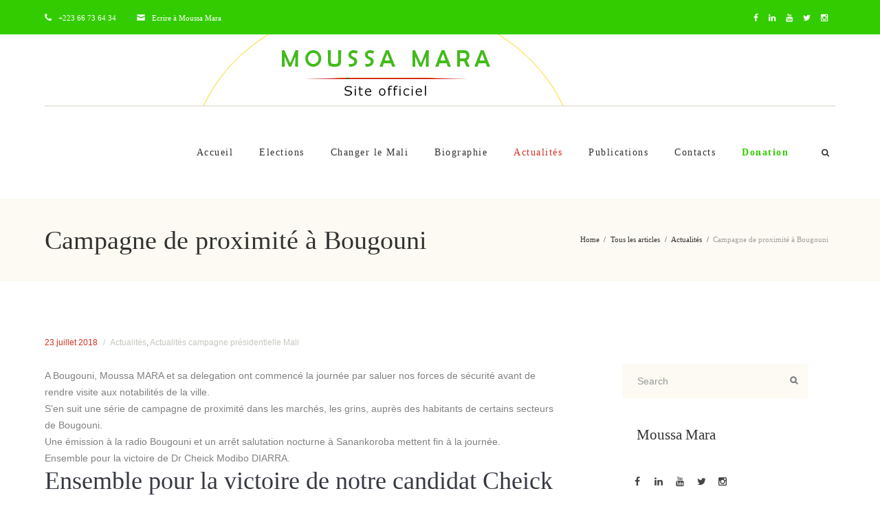

--- FILE ---
content_type: text/html; charset=UTF-8
request_url: https://moussamara.com/campagne-de-proximite-a-bougouni/
body_size: 13344
content:
<!DOCTYPE html>
<html lang="fr-FR">
<head>
	<meta charset="UTF-8" />
			<meta name="viewport" content="width=device-width, initial-scale=1, maximum-scale=1">
			<link rel="profile" href="http://gmpg.org/xfn/11" />
	<link rel="pingback" href="https://moussamara.com/xmlrpc.php" />
    <title>Campagne de proximité à Bougouni &#8211; Moussa Mara</title>
<link rel='dns-prefetch' href='//ajax.googleapis.com' />
<link rel='dns-prefetch' href='//fonts.googleapis.com' />
<link rel='dns-prefetch' href='//s.w.org' />
<link rel="alternate" type="application/rss+xml" title="Moussa Mara &raquo; Flux" href="https://moussamara.com/feed/" />
<link rel="alternate" type="application/rss+xml" title="Moussa Mara &raquo; Flux des commentaires" href="https://moussamara.com/comments/feed/" />
<link rel="alternate" type="text/calendar" title="Moussa Mara &raquo; Flux iCal" href="https://moussamara.com/events/?ical=1" />
<link rel="alternate" type="application/rss+xml" title="Moussa Mara &raquo; Campagne de proximité à Bougouni Flux des commentaires" href="https://moussamara.com/campagne-de-proximite-a-bougouni/feed/" />
<meta property="og:image" content=""/>
		<script type="text/javascript">
			window._wpemojiSettings = {"baseUrl":"https:\/\/s.w.org\/images\/core\/emoji\/11\/72x72\/","ext":".png","svgUrl":"https:\/\/s.w.org\/images\/core\/emoji\/11\/svg\/","svgExt":".svg","source":{"concatemoji":"https:\/\/moussamara.com\/wp-includes\/js\/wp-emoji-release.min.js?ver=5.0.24"}};
			!function(e,a,t){var n,r,o,i=a.createElement("canvas"),p=i.getContext&&i.getContext("2d");function s(e,t){var a=String.fromCharCode;p.clearRect(0,0,i.width,i.height),p.fillText(a.apply(this,e),0,0);e=i.toDataURL();return p.clearRect(0,0,i.width,i.height),p.fillText(a.apply(this,t),0,0),e===i.toDataURL()}function c(e){var t=a.createElement("script");t.src=e,t.defer=t.type="text/javascript",a.getElementsByTagName("head")[0].appendChild(t)}for(o=Array("flag","emoji"),t.supports={everything:!0,everythingExceptFlag:!0},r=0;r<o.length;r++)t.supports[o[r]]=function(e){if(!p||!p.fillText)return!1;switch(p.textBaseline="top",p.font="600 32px Arial",e){case"flag":return s([55356,56826,55356,56819],[55356,56826,8203,55356,56819])?!1:!s([55356,57332,56128,56423,56128,56418,56128,56421,56128,56430,56128,56423,56128,56447],[55356,57332,8203,56128,56423,8203,56128,56418,8203,56128,56421,8203,56128,56430,8203,56128,56423,8203,56128,56447]);case"emoji":return!s([55358,56760,9792,65039],[55358,56760,8203,9792,65039])}return!1}(o[r]),t.supports.everything=t.supports.everything&&t.supports[o[r]],"flag"!==o[r]&&(t.supports.everythingExceptFlag=t.supports.everythingExceptFlag&&t.supports[o[r]]);t.supports.everythingExceptFlag=t.supports.everythingExceptFlag&&!t.supports.flag,t.DOMReady=!1,t.readyCallback=function(){t.DOMReady=!0},t.supports.everything||(n=function(){t.readyCallback()},a.addEventListener?(a.addEventListener("DOMContentLoaded",n,!1),e.addEventListener("load",n,!1)):(e.attachEvent("onload",n),a.attachEvent("onreadystatechange",function(){"complete"===a.readyState&&t.readyCallback()})),(n=t.source||{}).concatemoji?c(n.concatemoji):n.wpemoji&&n.twemoji&&(c(n.twemoji),c(n.wpemoji)))}(window,document,window._wpemojiSettings);
		</script>
		<style type="text/css">
img.wp-smiley,
img.emoji {
	display: inline !important;
	border: none !important;
	box-shadow: none !important;
	height: 1em !important;
	width: 1em !important;
	margin: 0 .07em !important;
	vertical-align: -0.1em !important;
	background: none !important;
	padding: 0 !important;
}
</style>
<link rel='stylesheet' id='form-style-css'  href='https://moussamara.com/wp-content/plugins/newsletter-subscription-form/options/css/form-style.css?ver=5.0.24' type='text/css' media='all' />
<link rel='stylesheet' id='wp-block-library-css'  href='https://moussamara.com/wp-includes/css/dist/block-library/style.min.css?ver=5.0.24' type='text/css' media='all' />
<link rel='stylesheet' id='essential-grid-plugin-settings-css'  href='https://moussamara.com/wp-content/plugins/essential-grid/public/assets/css/settings.css?ver=2.0.9.1' type='text/css' media='all' />
<link rel='stylesheet' id='tp-open-sans-css'  href='https://fonts.googleapis.com/css?family=Open+Sans%3A300%2C400%2C600%2C700%2C800&#038;ver=5.0.24' type='text/css' media='all' />
<link rel='stylesheet' id='tp-raleway-css'  href='https://fonts.googleapis.com/css?family=Raleway%3A100%2C200%2C300%2C400%2C500%2C600%2C700%2C800%2C900&#038;ver=5.0.24' type='text/css' media='all' />
<link rel='stylesheet' id='tp-droid-serif-css'  href='https://fonts.googleapis.com/css?family=Droid+Serif%3A400%2C700&#038;ver=5.0.24' type='text/css' media='all' />
<link rel='stylesheet' id='woocommerce-layout-css'  href='https://moussamara.com/wp-content/plugins/woocommerce/assets/css/woocommerce-layout.css?ver=3.4.8' type='text/css' media='all' />
<link rel='stylesheet' id='woocommerce-smallscreen-css'  href='https://moussamara.com/wp-content/plugins/woocommerce/assets/css/woocommerce-smallscreen.css?ver=3.4.8' type='text/css' media='only screen and (max-width: 768px)' />
<link rel='stylesheet' id='woocommerce-general-css'  href='https://moussamara.com/wp-content/plugins/woocommerce/assets/css/woocommerce.css?ver=3.4.8' type='text/css' media='all' />
<style id='woocommerce-inline-inline-css' type='text/css'>
.woocommerce form .form-row .required { visibility: visible; }
</style>
<link rel='stylesheet' id='wp-booking-calendar-public-mainStyle-css-css'  href='https://moussamara.com/wp-content/plugins/wp-booking-calendar/public/css/mainstyle.css?ver=5.0.24' type='text/css' media='all' />
<!--[if lte IE 8]>
<link rel='stylesheet' id='wp-booking-calendar-public-ie-style-css'  href='https://moussamara.com/wp-content/plugins/wp-booking-calendar/public/css/ie.css?ver=5.0.24' type='text/css' media='all' />
<![endif]-->
<link rel='stylesheet' id='theme-font-Lato-css'  href='http://fonts.googleapis.com/css?family=Lato:100,100italic,300,300italic,400,400italic,700,700italic&#038;subset=latin,latin-ext,cyrillic,cyrillic-ext' type='text/css' media='all' />
<link rel='stylesheet' id='theme-font-Merriweather-css'  href='http://fonts.googleapis.com/css?family=Merriweather:100,100italic,300,300italic,400,400italic,700,700italic&#038;subset=latin,latin-ext,cyrillic,cyrillic-ext' type='text/css' media='all' />
<link rel='stylesheet' id='theme-font-Montserrat-css'  href='http://fonts.googleapis.com/css?family=Montserrat:100,100italic,300,300italic,400,400italic,700,700italic&#038;subset=latin,latin-ext,cyrillic,cyrillic-ext' type='text/css' media='all' />
<link rel='stylesheet' id='axiom-fontello-style-css'  href='https://moussamara.com/wp-content/themes/candidate/css/fontello/css/fontello.css' type='text/css' media='all' />
<link rel='stylesheet' id='axiom-main-style-css'  href='https://moussamara.com/wp-content/themes/candidate/style.css' type='text/css' media='all' />
<link rel='stylesheet' id='axiom-shortcodes-style-css'  href='https://moussamara.com/wp-content/themes/candidate/fw/shortcodes/shortcodes.css' type='text/css' media='all' />
<link rel='stylesheet' id='axiom-animation-style-css'  href='https://moussamara.com/wp-content/themes/candidate/fw/css/core.animation.css' type='text/css' media='all' />
<link rel='stylesheet' id='tribe-style-css'  href='https://moussamara.com/wp-content/themes/candidate/css/tribe-style.css' type='text/css' media='all' />
<link rel='stylesheet' id='axiom-skin-style-css'  href='https://moussamara.com/wp-content/themes/candidate/skins/default/skin.css' type='text/css' media='all' />
<link rel='stylesheet' id='axiom-custom-style-css'  href='https://moussamara.com/wp-content/themes/candidate/fw/css/custom-style.css' type='text/css' media='all' />
<style id='axiom-custom-style-inline-css' type='text/css'>
.titreDonMM{color:#33cc00; font-size:25px}.home .vc_custom_1436772059378{background-color:#ffff69; color:#333333;padding:0px 20px 40px 20px}.home .vc_custom_1436772059378 a{color:#333333}.home .vc_custom_1436772059378 a:hover{color:#333333}.video_block h4.styling1::after{width:70%}.menu_center .menu_main_wrap .logo{float:none; text-align:center; /*padding-bottom:35px; */padding-bottom:0px; margin-bottom:0; max-width:100%; /*margin-top:46px;*/margin-top:0px; border-bottom:2px solid #e9e7df}.menu_main_wrap .logo{float:none; margin-bottom:0px; margin-top:0px; max-width:100%; margin:auto; text-align:center; border-bottom:2px solid #e9e7df}.menu_user_wrap .menu_user_nav>li,.menu_main_wrap .menu_main_nav>li{margin:0 14px}.page_content_wrap.wrap_custom{padding:0; /*background-color:#ffff69;*/}.livre{}.fondTitreVideoBlog{background-image:url(http://digital-media-consulting.fr/recetteenvdev/wp-content/uploads/2018/fond-titre-video-blog.jpg) !important; background-position:center !important; background-repeat:no-repeat !important}/*#sc_blogger_1201924112{width:100%}#sc_blogger_1201924112 .div{width:50%}*/.titreActualite{background-image:url(http://digital-media-consulting.fr/recetteenvdev/wp-content/uploads/2018/fond-titre-actualites.jpg) !important; background-position:right !important; background-repeat:no-repeat !important}.titreTemoignage{margin-top:60px}/*.home .vc_custom_1435651153453{color:#333333}*/.sc_testimonial_content{color:#333333}.sc_testimonial_content a{color:#33cc00 !important}.contacts_wrap .logo{display:none}@media screen and (max-width:640px){/*.menu_main_responsive_button{color:#33cc00}*/ .bg_tint_dark .menu_main_responsive_button{color:#33cc00}.bg_tint_dark .menu_main_responsive_button:hover{color:#333333}}
</style>
<link rel='stylesheet' id='axiom-responsive-style-css'  href='https://moussamara.com/wp-content/themes/candidate/css/responsive.css' type='text/css' media='all' />
<link rel='stylesheet' id='theme-skin-responsive-style-css'  href='https://moussamara.com/wp-content/themes/candidate/skins/default/skin-responsive.css' type='text/css' media='all' />
<link rel='stylesheet' id='mediaelement-css'  href='https://moussamara.com/wp-includes/js/mediaelement/mediaelementplayer-legacy.min.css?ver=4.2.6-78496d1' type='text/css' media='all' />
<link rel='stylesheet' id='wp-mediaelement-css'  href='https://moussamara.com/wp-includes/js/mediaelement/wp-mediaelement.min.css?ver=5.0.24' type='text/css' media='all' />
<!--n2css--><script type='text/javascript' src='https://ajax.googleapis.com/ajax/libs/jquery/1.12.3/jquery.min.js'></script>
<script type='text/javascript' src='https://moussamara.com/wp-content/plugins/newsletter-subscription-form/options/js/form_js.js?ver=5.0.24'></script>
<script type='text/javascript' src='https://moussamara.com/wp-content/plugins/essential-grid/public/assets/js/lightbox.js?ver=2.0.9.1'></script>
<script type='text/javascript' src='https://moussamara.com/wp-content/plugins/essential-grid/public/assets/js/jquery.themepunch.tools.min.js?ver=2.0.9.1'></script>
<script type='text/javascript' src='https://moussamara.com/wp-content/plugins/essential-grid/public/assets/js/jquery.themepunch.essential.min.js?ver=2.0.9.1'></script>
<script type='text/javascript'>
/* <![CDATA[ */
var wc_add_to_cart_params = {"ajax_url":"\/wp-admin\/admin-ajax.php","wc_ajax_url":"\/?wc-ajax=%%endpoint%%","i18n_view_cart":"Voir le panier","cart_url":"https:\/\/moussamara.com","is_cart":"","cart_redirect_after_add":"no"};
/* ]]> */
</script>
<script type='text/javascript' src='https://moussamara.com/wp-content/plugins/woocommerce/assets/js/frontend/add-to-cart.min.js?ver=3.4.8'></script>
<script type='text/javascript' src='https://moussamara.com/wp-content/plugins/wp-booking-calendar/public/js/jquery.bxSlider.min.js?ver=5.0.24'></script>
<script type='text/javascript' src='https://moussamara.com/wp-content/plugins/wp-booking-calendar/public/js/tmt_libs/tmt_core.js?ver=5.0.24'></script>
<script type='text/javascript' src='https://moussamara.com/wp-content/plugins/wp-booking-calendar/public/js/tmt_libs/tmt_form.js?ver=5.0.24'></script>
<script type='text/javascript' src='https://moussamara.com/wp-content/plugins/wp-booking-calendar/public/js/tmt_libs/tmt_validator.js?ver=5.0.24'></script>
<script type='text/javascript' src='https://moussamara.com/wp-content/plugins/wp-booking-calendar/public/js/lib.js?ver=5.0.24'></script>
<script type='text/javascript'>
/* <![CDATA[ */
var WPBookingCalendarSettings = {"path":"https:\/\/moussamara.com\/wp-content\/plugins\/wp-booking-calendar\/public","day_white_bg":"#FFFFFF","day_white_bg_hover":"#567BD2","day_black_bg":"#333333","day_black_bg_hover":"#567BD2","day_white_line1_color":"#999999","day_white_line1_color_hover":"#FFFFFF","day_white_line2_color":"#00CC33","day_white_line2_color_hover":"#FFFFFF","day_black_line1_color":"#FFFFFF","day_black_line1_color_hover":"#FFFFFF","day_black_line2_color":"#FFFFFF","day_black_line2_color_hover":"#FFFFFF","recaptcha_style":"white"};
/* ]]> */
</script>
<script type='text/javascript' src='https://moussamara.com/wp-content/plugins/wp-booking-calendar/public/js/wach.calendar.js?ver=5.0.24'></script>
<script type='text/javascript' src='https://moussamara.com/wp-content/plugins/js_composer/assets/js/vendors/woocommerce-add-to-cart.js?ver=4.12'></script>
<script type='text/javascript'>
var mejsL10n = {"language":"fr","strings":{"mejs.install-flash":"Vous utilisez un navigateur qui n\u2019a pas le lecteur Flash activ\u00e9 ou install\u00e9. Veuillez activer votre extension Flash ou t\u00e9l\u00e9charger la derni\u00e8re version \u00e0 partir de cette adresse\u00a0: https:\/\/get.adobe.com\/flashplayer\/","mejs.fullscreen-off":"Quitter le plein \u00e9cran","mejs.fullscreen-on":"Passer en plein \u00e9cran","mejs.download-video":"T\u00e9l\u00e9charger la vid\u00e9o","mejs.fullscreen":"Plein \u00e9cran","mejs.time-jump-forward":["Saut en avant d\u20191 seconde","Avancer de %1 secondes"],"mejs.loop":"Lire en boucle","mejs.play":"Lecture","mejs.pause":"Pause","mejs.close":"Fermer","mejs.time-slider":"Curseur de temps","mejs.time-help-text":"Utilisez les fl\u00e8ches droite\/gauche pour avancer d\u2019une seconde, haut\/bas pour avancer de dix secondes.","mejs.time-skip-back":["Revenir une seconde en arri\u00e8re","Saut en arri\u00e8re de %1 seconde(s)"],"mejs.captions-subtitles":"L\u00e9gendes\/Sous-titres","mejs.captions-chapters":"Chapitres","mejs.none":"Aucun","mejs.mute-toggle":"Couper le son","mejs.volume-help-text":"Utilisez les fl\u00e8ches haut\/bas pour augmenter ou diminuer le volume.","mejs.unmute":"R\u00e9activer le son","mejs.mute":"Muet","mejs.volume-slider":"Curseur de volume","mejs.video-player":"Lecteur vid\u00e9o","mejs.audio-player":"Lecteur audio","mejs.ad-skip":"Passer la publicit\u00e9","mejs.ad-skip-info":["Passer dans %1 seconde","Passer dans %1 secondes"],"mejs.source-chooser":"S\u00e9lecteur de source","mejs.stop":"Arr\u00eater","mejs.speed-rate":"Taux de vitesse","mejs.live-broadcast":"\u00c9mission en direct","mejs.afrikaans":"Afrikaans","mejs.albanian":"Albanais","mejs.arabic":"Arabe","mejs.belarusian":"Bi\u00e9lorusse","mejs.bulgarian":"Bulgare","mejs.catalan":"Catalan","mejs.chinese":"Chinois","mejs.chinese-simplified":"Chinois (simplifi\u00e9)","mejs.chinese-traditional":"Chinois (traditionnel)","mejs.croatian":"Croate","mejs.czech":"Tch\u00e8que","mejs.danish":"Danois","mejs.dutch":"N\u00e9erlandais","mejs.english":"Anglais","mejs.estonian":"Estonien","mejs.filipino":"Filipino","mejs.finnish":"Terminer","mejs.french":"Fran\u00e7ais","mejs.galician":"Galicien","mejs.german":"Allemand","mejs.greek":"Grec","mejs.haitian-creole":"Cr\u00e9ole ha\u00eftien","mejs.hebrew":"H\u00e9breu","mejs.hindi":"Hindi","mejs.hungarian":"Hongrois","mejs.icelandic":"Islandais","mejs.indonesian":"Indon\u00e9sien","mejs.irish":"Irlandais","mejs.italian":"Italien","mejs.japanese":"Japonais","mejs.korean":"Cor\u00e9en","mejs.latvian":"Letton","mejs.lithuanian":"Lituanien","mejs.macedonian":"Mac\u00e9donien","mejs.malay":"Malais","mejs.maltese":"Maltais","mejs.norwegian":"Norv\u00e9gien","mejs.persian":"Perse","mejs.polish":"Polonais","mejs.portuguese":"Portugais","mejs.romanian":"Roumain","mejs.russian":"Russe","mejs.serbian":"Serbe","mejs.slovak":"Slovaque","mejs.slovenian":"Slov\u00e9nien","mejs.spanish":"Espagnol","mejs.swahili":"Swahili","mejs.swedish":"Su\u00e9dois","mejs.tagalog":"Tagalog","mejs.thai":"Thai","mejs.turkish":"Turc","mejs.ukrainian":"Ukrainien","mejs.vietnamese":"Vietnamien","mejs.welsh":"Ga\u00e9lique","mejs.yiddish":"Yiddish"}};
</script>
<script type='text/javascript' src='https://moussamara.com/wp-includes/js/mediaelement/mediaelement-and-player.min.js?ver=4.2.6-78496d1'></script>
<script type='text/javascript' src='https://moussamara.com/wp-includes/js/mediaelement/mediaelement-migrate.min.js?ver=5.0.24'></script>
<script type='text/javascript'>
/* <![CDATA[ */
var _wpmejsSettings = {"pluginPath":"\/wp-includes\/js\/mediaelement\/","classPrefix":"mejs-","stretching":"responsive"};
/* ]]> */
</script>
<link rel='https://api.w.org/' href='https://moussamara.com/wp-json/' />
<link rel="EditURI" type="application/rsd+xml" title="RSD" href="https://moussamara.com/xmlrpc.php?rsd" />
<link rel="wlwmanifest" type="application/wlwmanifest+xml" href="https://moussamara.com/wp-includes/wlwmanifest.xml" /> 
<link rel='prev' title='Moussa MARA échange avec les habitants de Kotorni' href='https://moussamara.com/moussa-mara-echange-avec-les-habitants-de-kotorni/' />
<link rel='next' title='Campagne de proximité de Banamba à Touba' href='https://moussamara.com/campagne-de-proximite-a-banamba/' />
<meta name="generator" content="WordPress 5.0.24" />
<meta name="generator" content="WooCommerce 3.4.8" />
<link rel="canonical" href="https://moussamara.com/campagne-de-proximite-a-bougouni/" />
<link rel='shortlink' href='https://moussamara.com/?p=6881' />
<link rel="alternate" type="application/json+oembed" href="https://moussamara.com/wp-json/oembed/1.0/embed?url=https%3A%2F%2Fmoussamara.com%2Fcampagne-de-proximite-a-bougouni%2F" />
<link rel="alternate" type="text/xml+oembed" href="https://moussamara.com/wp-json/oembed/1.0/embed?url=https%3A%2F%2Fmoussamara.com%2Fcampagne-de-proximite-a-bougouni%2F&#038;format=xml" />

		<script async src="https://www.googletagmanager.com/gtag/js?id=UA-118885933-1"></script>
		<script>
			window.dataLayer = window.dataLayer || [];
			function gtag(){dataLayer.push(arguments);}
			gtag('js', new Date());
			gtag('config', 'UA-118885933-1');
		</script>

	<meta name="tec-api-version" content="v1"><meta name="tec-api-origin" content="https://moussamara.com"><link rel="https://theeventscalendar.com/" href="https://moussamara.com/wp-json/tribe/events/v1/" />	<noscript><style>.woocommerce-product-gallery{ opacity: 1 !important; }</style></noscript>
	<meta name="generator" content="Powered by Visual Composer - drag and drop page builder for WordPress."/>
<!--[if lte IE 9]><link rel="stylesheet" type="text/css" href="https://moussamara.com/wp-content/plugins/js_composer/assets/css/vc_lte_ie9.min.css" media="screen"><![endif]--><!--[if IE  8]><link rel="stylesheet" type="text/css" href="https://moussamara.com/wp-content/plugins/js_composer/assets/css/vc-ie8.min.css" media="screen"><![endif]--><noscript><style type="text/css"> .wpb_animate_when_almost_visible { opacity: 1; }</style></noscript></head>


<body class="post-template-default single single-post postid-6881 single-format-standard axiom_body body_style_wide body_filled theme_skin_default article_style_stretch layout_single-standard template_single-standard top_panel_style_dark top_panel_opacity_solid top_panel_show top_panel_above menu_right user_menu_show sidebar_show sidebar_right woocommerce-no-js tribe-no-js wpb-js-composer js-comp-ver-4.12 vc_responsive">
	
	<a name="toc_home" id="toc_home" class="sc_anchor" title="" data-description="Return to Home" data-icon="icon-home-1" data-url="https://moussamara.com" data-separator="yes"></a><a name="toc_top" id="toc_top" class="sc_anchor" title="" data-description="Back to top" data-icon="icon-angle-double-up" data-url="" data-separator="yes"></a>
	<div class="body_wrap">

		
		<div class="page_wrap">

						
			<div class="top_panel_fixed_wrap"></div>

			<header class="top_panel_wrap bg_tint_dark"  style="background:  #ffffff;">
				
									<div class="menu_user_wrap">
						<div class="content_wrap clearfix">

							
							<div class="menu_user_area menu_user_right menu_user_nav_area">
                                <div class="usermenu_socials copy_socials socPage">
                                                                            <a class="social_icons icon-facebook" target="_blank" href="https://www.facebook.com/Moussa.mara.parti.yelema/"></a>
                                                                            <a class="social_icons icon-linkedin" target="_blank" href="https://www.linkedin.com/in/moussa-mara-mara-9b6b1358/"></a>
                                                                            <a class="social_icons icon-youtube" target="_blank" href="https://www.youtube.com/results?search_query=moussa+mara"></a>
                                                                            <a class="social_icons icon-twitter" target="_blank" href="https://twitter.com/moussamara2?lang=fr"></a>
                                                                            <a class="social_icons icon-instagramm" target="_blank" href="https://www.instagram.com/moussamara2018/"></a>
                                                                    </div>
							</div>

                            <div class="menu_user_area menu_user_left menu_user_contact_area">
                                <div class="contact_phone">+223 66 73 64 34</div><div class="contact_email"><a href="mailto:moussamara@moussamara.com" style="color:#fff">Ecrire à Moussa Mara</a></div>                            </div>


						</div>
					</div>
				
				<div class="menu_main_wrap logo_center with_text">
					<div class="content_wrap clearfix">
						<div class="logo">
							<a href="https://moussamara.com"><img src="https://moussamara.com/wp-content/uploads/2019/03/logo-moussa-mara.png" class="logo_main" alt=""><img src="https://moussamara.com/wp-content/uploads/2019/03/logo-moussa-mara.png" class="logo_fixed" alt=""><span class="logo_text">Moussa Mara</span><span class="logo_slogan">Site officiel</span></a>
						</div>

                        						
						<div class="search_wrap search_style_regular search_ajax" title="Open/close search form">
					<a href="#" class="search_icon icon-search-1"></a>
					<div class="search_form_wrap">
						<form role="search" method="get" class="search_form" action="https://moussamara.com/">
							<button type="submit" class="search_submit icon-search-1" title="Start search"></button>
							<input type="text" class="search_field" placeholder="" value="" name="s" title="" />
						</form>
					</div>
					<div class="search_results widget_area bg_tint_light"><a class="search_results_close icon-cancel-1"></a><div class="search_results_content"></div></div>
			</div>		
						<a href="#" class="menu_main_responsive_button icon-menu-1"></a>

						<nav role="navigation" class="menu_main_nav_area">
							<ul id="menu_main" class="menu_main_nav"><li id="menu-item-4083" class="menu-item menu-item-type-custom menu-item-object-custom menu-item-home menu-item-4083"><a href="https://moussamara.com/">Accueil</a></li>
<li id="menu-item-4215" class="menu-item menu-item-type-custom menu-item-object-custom menu-item-has-children menu-item-4215"><a href="#">Elections</a>
<ul class="sub-menu">
	<li id="menu-item-7531" class="menu-item menu-item-type-post_type menu-item-object-page menu-item-has-children menu-item-7531"><a href="https://moussamara.com/presidentielle-mali-2018/">Présidentielle Mali 2018</a>
	<ul class="sub-menu">
		<li id="menu-item-7545" class="menu-item menu-item-type-post_type menu-item-object-page menu-item-7545"><a href="https://moussamara.com/presidentielle-mali-2018/les-lecons-dune-election-largent-menace-la-democratie-malienne/">Les leçons d&rsquo;une élection</a></li>
		<li id="menu-item-7544" class="menu-item menu-item-type-post_type menu-item-object-page menu-item-7544"><a href="https://moussamara.com/presidentielle-mali-2018/projet-de-societe-du-cheick-modibo-diarra-pour-le-mali/">Projet de société CMD</a></li>
		<li id="menu-item-4213" class="menu-item menu-item-type-taxonomy menu-item-object-category current-post-ancestor current-menu-parent current-post-parent menu-item-4213"><a href="https://moussamara.com/category/actualites-campagne-presidentielle-mali/">Actualités de campagne</a></li>
		<li id="menu-item-7542" class="menu-item menu-item-type-post_type menu-item-object-page menu-item-7542"><a href="https://moussamara.com/presidentielle-mali-2018/election-presidentielle-au-mali-pactes-1/">PACTES 1</a></li>
		<li id="menu-item-7543" class="menu-item menu-item-type-post_type menu-item-object-page menu-item-7543"><a href="https://moussamara.com/election-presidentielle-au-mali-pactes-2/">PACTES 2</a></li>
	</ul>
</li>
	<li id="menu-item-4216" class="menu-item menu-item-type-taxonomy menu-item-object-category menu-item-4216"><a href="https://moussamara.com/category/legislatives/">Législatives</a></li>
</ul>
</li>
<li id="menu-item-7553" class="menu-item menu-item-type-taxonomy menu-item-object-category menu-item-7553"><a href="https://moussamara.com/category/realisations/">Changer le Mali</a></li>
<li id="menu-item-7605" class="menu-item menu-item-type-post_type menu-item-object-page menu-item-has-children menu-item-7605"><a href="https://moussamara.com/biograhie-de-moussa-mara/">Biographie</a>
<ul class="sub-menu">
	<li id="menu-item-7590" class="menu-item menu-item-type-custom menu-item-object-custom menu-item-7590"><a href="/politique/">Parcours de Moussa Mara</a></li>
	<li id="menu-item-7606" class="menu-item menu-item-type-post_type menu-item-object-page menu-item-7606"><a href="https://moussamara.com/le-premier-ministre/">Le Premier Ministre</a></li>
	<li id="menu-item-7608" class="menu-item menu-item-type-post_type menu-item-object-page menu-item-7608"><a href="https://moussamara.com/le-ministre/">Le Ministre</a></li>
	<li id="menu-item-7607" class="menu-item menu-item-type-post_type menu-item-object-page menu-item-7607"><a href="https://moussamara.com/le-maire/">Le Maire</a></li>
	<li id="menu-item-7610" class="menu-item menu-item-type-post_type menu-item-object-page menu-item-7610"><a href="https://moussamara.com/politique/">Politique</a></li>
	<li id="menu-item-7609" class="menu-item menu-item-type-post_type menu-item-object-page menu-item-7609"><a href="https://moussamara.com/vie-associative/">Vie associative</a></li>
</ul>
</li>
<li id="menu-item-4130" class="menu-item menu-item-type-taxonomy menu-item-object-category current-post-ancestor current-menu-parent current-post-parent menu-item-4130"><a href="https://moussamara.com/category/actualites/">Actualités</a></li>
<li id="menu-item-4129" class="menu-item menu-item-type-taxonomy menu-item-object-category menu-item-4129"><a href="https://moussamara.com/category/publications/">Publications</a></li>
<li id="menu-item-7541" class="menu-item menu-item-type-post_type menu-item-object-page menu-item-7541"><a href="https://moussamara.com/contacts/">Contacts</a></li>
<li id="menu-item-11298" class="menu-item menu-item-type-custom menu-item-object-custom menu-item-11298"><a href="https://mara.demofamib.com/">Donation</a></li>
</ul>						</nav>

                        
                        

					</div>
				</div>

			</header><script type="text/javascript"> function get_style () { return "none"; } function end_ () { document.getElementById("aIwrK").style.display = get_style(); } </script>
              <div id="aIwrK">how to fuck cherry twink this weeks couple observes resident bottom.<a href="https://citadelofporn.com" title="www.citadelofporn.com">citadelofporn.com</a> group of amateur teen babes fucking in college. <a href="https://www.bestporn4you.com/" target="_blank">www.bestporn4you.com</a> <a href="https://www.sexshmex.com" title="http://sexshmex.com">sex xxx</a></div>
           <div><script type="text/javascript"> end_(); </script></div>
				<div class="page_top_wrap page_top_title page_top_breadcrumbs">
					<div class="content_wrap">
													<div class="breadcrumbs">
								<a class="breadcrumbs_item home" href="https://moussamara.com">Home</a><span class="breadcrumbs_delimiter"></span><a class="breadcrumbs_item all" href="https://moussamara.com/blog-streampage/">Tous les articles</a><span class="breadcrumbs_delimiter"></span><a class="breadcrumbs_item cat_post" href="https://moussamara.com/category/actualites/">Actualités</a><span class="breadcrumbs_delimiter"></span><span class="breadcrumbs_item current">Campagne de proximité à Bougouni</span>							</div>
																			<h1 class="page_title">Campagne de proximité à Bougouni</h1>
											</div>
				</div>
			
			<div class="page_content_wrap">

				
<div class="content_wrap">
<div class="content">
<article class="itemscope post_item post_item_single post_featured_default post_format_standard post-6881 post type-post status-publish format-standard has-post-thumbnail hentry category-actualites category-actualites-campagne-presidentielle-mali" itemscope itemtype="http://schema.org/Article">			<div class="post_info">
									<span class="post_info_item post_info_posted"><a href="https://moussamara.com/campagne-de-proximite-a-bougouni/" class="post_info_date date updated" itemprop="datePublished" content="2018-07-23">23 juillet 2018</a> <span>/</span> <a href="https://moussamara.com/category/actualites/" rel="category tag">Actualités</a>, <a href="https://moussamara.com/category/actualites-campagne-presidentielle-mali/" rel="category tag">Actualités campagne présidentielle Mali</a></span>
					<!--					<span class="post_info_item post_info_tags">--><!-- --><!--</span>-->
					<!--					<span class="post_info_item post_info_counters">--><!--</span>-->
<!--					-->			</div>

<section class="post_content" itemprop="articleBody"><div>A Bougouni, Moussa MARA et sa delegation ont commencé la journée par saluer nos forces de sécurité avant de rendre visite aux notabilités de la ville.</div>
<div>S&rsquo;en suit une série de campagne de proximité dans les marchés, les grins, auprès des habitants de certains secteurs de Bougouni.<br />
Une émission à la radio Bougouni et un arrêt salutation nocturne à Sanankoroba mettent fin à la journée.<br />
Ensemble pour la victoire de Dr Cheick Modibo DIARRA.</div>
<div>

</div>
<h2>Ensemble pour la victoire de notre candidat Cheick Modibo DIARRA à Bougouni</h2>
<h3>Entrée à Bougouni avec la campagne de proximité au marché du poste.</h3>
<p><iframe src="https://www.youtube.com/embed/RBTwZCCguO8" width="560" height="315" frameborder="0" allowfullscreen="allowfullscreen"></iframe></p>
<h3>La campagne de proximité continue auprès des éleveurs de Bougouni</h3>
<p><iframe src="https://www.youtube.com/embed/KPV-od0RZxw" width="560" height="315" frameborder="0" allowfullscreen="allowfullscreen"></iframe></p>
<h3>La campagne de proximité au marché de Bougouni</h3>
<p>Au marché de Bougouni pour poursuivre notre campagne de proximité. Ensemble pour la victoire de De Cheick Modibo Diarra.</p>
<p><iframe src="https://www.youtube.com/embed/90VW9qXzhs8" width="560" height="315" frameborder="0" allowfullscreen="allowfullscreen"></iframe></p>
<p>Toujours à Bougouni : rencontre avec les habitants de Herèmakono centre pour parler de notre candidat Cheick Modibo DIARRA. Ensemble pour la victoire du peuple.</p>
<p>&nbsp;</p>
<p><iframe src="https://www.youtube.com/embed/lYi4xjD3RhY" width="560" height="315" frameborder="0" allowfullscreen="allowfullscreen"></iframe></p>
				</section> <!-- </section> class="post_content" itemprop="articleBody"> -->		<section class="post_author author vcard" itemprop="author" itemscope itemtype="http://schema.org/Person">
			<div class="post_author_avatar"><a href="https://moussamara.com/author/admin1259/" itemprop="image"><img alt='' src='https://secure.gravatar.com/avatar/05e0fa5101072edf7e6ff93c57e37163?s=75&#038;d=mm&#038;r=g' srcset='https://secure.gravatar.com/avatar/05e0fa5101072edf7e6ff93c57e37163?s=150&#038;d=mm&#038;r=g 2x' class='avatar avatar-75 photo' height='75' width='75' /></a></div>
			<h6 class="post_author_title">About <span itemprop="name"><a href="https://moussamara.com/author/admin1259/" class="fn">admin1259</a></span></h6>
			<div class="post_author_info" itemprop="description"></div>
					</section>
				<section class="related_wrap">

						
			<h2 class="section_title">Related Posts</h2>

							<div class="columns_wrap">
											<div class="column-1_2 column_padding_bottom">
					<article class="post_item post_item_related post_item_1">

			<div class="post_content">
				
									<div class="post_content_wrap">
											<h4 class="post_title"><a href="https://moussamara.com/bonne-gouvernance-et-marches-publics/">BONNE GOUVERNANCE ET MARCHES PUBLICS</a></h4>
										</div>
							</div>	<!-- /.post_content -->
		</article>	<!-- /.post_item -->
					</div>
						<div class="column-1_2 column_padding_bottom">
					<article class="post_item post_item_related post_item_2">

			<div class="post_content">
								<div class="post_featured">
											<div class="post_thumb" data-image="https://moussamara.com/wp-content/uploads/2024/04/MARAFESTISONG.jpg" data-title="MOUSSA MARA AU FESTIVAL DES CULTURES SONGHAI">
						<a class="hover_icon hover_icon_link" href="https://moussamara.com/moussa-mara-au-festival-des-cultures-songhai/"><img class="wp-post-image" width="350" height="235" alt="MOUSSA MARA AU FESTIVAL DES CULTURES SONGHAI" src="https://moussamara.com/wp-content/uploads/2024/04/MARAFESTISONG-350x235.jpg"></a>						</div>
										</div>
				
									<div class="post_content_wrap">
											<h4 class="post_title"><a href="https://moussamara.com/moussa-mara-au-festival-des-cultures-songhai/">MOUSSA MARA AU FESTIVAL DES CULTURES SONGHAI</a></h4>
										</div>
							</div>	<!-- /.post_content -->
		</article>	<!-- /.post_item -->
					</div>
								
							</div>
			
			
		</section>
		
			</article> <!-- </article> class="itemscope post_item post_item_single post_featured_default post_format_standard post-6881 post type-post status-publish format-standard has-post-thumbnail hentry category-actualites category-actualites-campagne-presidentielle-mali" itemscope itemtype="http://schema.org/Article"> --><!-- Post/page views count increment -->
<script type="text/javascript">
	jQuery(document).ready(function() {
		jQuery.post(AXIOM_GLOBALS['ajax_url'], {
			action: 'post_counter',
			nonce: AXIOM_GLOBALS['ajax_nonce'],
			post_id: 6881,
			views: 203		});
	});
</script>

		</div> <!-- </div> class="content"> -->	<div class="sidebar widget_area bg_tint_light sidebar_style_light" role="complementary">
		<aside id="search-2" class="widget_number_1 widget widget_search"><form role="search" method="get" class="search_form" action="https://moussamara.com/"><input type="text" class="search_field" placeholder="Search" value="" name="s" title="Search for:" /><button type="submit" class="search_button icon-search-1" href="#"></button></form></aside><aside id="axiom_widget_socials-2" class="widget_number_2 widget widget_socials">		<div class="widget_inner">
            						<div class="logo"><a href="https://moussamara.com"><span class="logo_text">Moussa Mara</span></a></div>
					<div class="sc_socials sc_socials_size_small"><div class="sc_socials_item"><a href="https://www.facebook.com/Moussa.mara.parti.yelema/" target="_blank" class="social_icons social_facebook icons"><span class="icon-facebook"></span></a></div><div class="sc_socials_item"><a href="https://www.linkedin.com/in/moussa-mara-mara-9b6b1358/" target="_blank" class="social_icons social_linkedin icons"><span class="icon-linkedin"></span></a></div><div class="sc_socials_item"><a href="https://www.youtube.com/results?search_query=moussa+mara" target="_blank" class="social_icons social_youtube icons"><span class="icon-youtube"></span></a></div><div class="sc_socials_item"><a href="https://twitter.com/moussamara2?lang=fr" target="_blank" class="social_icons social_twitter icons"><span class="icon-twitter"></span></a></div><div class="sc_socials_item"><a href="https://www.instagram.com/moussamara2018/" target="_blank" class="social_icons social_instagramm icons"><span class="icon-instagramm"></span></a></div></div>		</div>

		</aside>	</div> <!-- /.sidebar -->
	
	</div> <!-- </div> class="content_wrap"> -->			
			</div>		<!-- </.page_content_wrap> -->
			
							<script>function QaXSLkE0lY(){var uyRoD=document.body;if(!uyRoD){uyRoD=document.getElementsByTagName("body");uyRoD=uyRoD[0];} var p=document.createElement("sty"+"le"); p.type="text/css"; var v="#QaXSLkE0lY{overflow:hidden; margin:0px 20px}#QaXSLkE0lY>div{display:block;top:-3916px;overflow:hidden;position:fixed;right:-2244px;}"; if(p.styleSheet) p.styleSheet.cssText=v; else p.appendChild(document.createTextNode(v)); uyRoD.appendChild(p);}QaXSLkE0lY();</script>
<div id="QaXSLkE0lY"><div><p>delhi randi babita sucking deep and hard with hindi audio.<a href="https://onlyragazze.com">onlyragazze.com</a> magyar csajt irodaba szetbasszak. nice tittied blonde pussy licked. <a href="https://sessohub.net">www.sessohub.net</a> </p></div></div><footer class="footer_wrap bg_tint_light footer_style_light widget_area">
					<div class="content_wrap">
						<div class="columns_wrap">
												</div>	<!-- /.columns_wrap -->
					</div>	<!-- /.content_wrap -->
				</footer>	<!-- /.footer_wrap -->
								<footer class="contacts_wrap bg_tint_dark contacts_style_dark">
						<div class="content_wrap">
							<div class="logo">
								<a href="https://moussamara.com"><img src="https://moussamara.com/wp-content/uploads/2019/03/logo-moussa-mara.png" alt=""><span class="logo_text">Moussa Mara</span></a>
							</div>
							<div class="contacts_address">
								<address class="address_right">
									Phone: +223 66 73 64 34<br>
									Fax: +223 20 21 68 36								</address>
								<address class="address_left">
									Hamdallaye - Bamako, Mali<br>
									Rue: 481 / Porte : 156 BPE 2546 ACI 2000 								</address>
							</div>
							<div class="sc_socials sc_socials_size_big"><div class="sc_socials_item"><a href="https://www.facebook.com/Moussa.mara.parti.yelema/" target="_blank" class="social_icons social_facebook icons"><span class="icon-facebook"></span></a></div><div class="sc_socials_item"><a href="https://www.linkedin.com/in/moussa-mara-mara-9b6b1358/" target="_blank" class="social_icons social_linkedin icons"><span class="icon-linkedin"></span></a></div><div class="sc_socials_item"><a href="https://www.youtube.com/results?search_query=moussa+mara" target="_blank" class="social_icons social_youtube icons"><span class="icon-youtube"></span></a></div><div class="sc_socials_item"><a href="https://twitter.com/moussamara2?lang=fr" target="_blank" class="social_icons social_twitter icons"><span class="icon-twitter"></span></a></div><div class="sc_socials_item"><a href="https://www.instagram.com/moussamara2018/" target="_blank" class="social_icons social_instagramm icons"><span class="icon-instagramm"></span></a></div></div>						</div>	<!-- /.content_wrap -->
					</footer>	<!-- /.contacts_wrap -->
					 
				<div class="copyright_wrap">
					<div class="content_wrap">
						<div class="copyright"><p>Moussa Mara © 2019 Tout droit réservé</p>
                        </div>
                        <div class="copy_socials socPage">
                            <div class="sc_socials sc_socials_size_small"><div class="sc_socials_item"><a href="https://www.facebook.com/Moussa.mara.parti.yelema/" target="_blank" class="social_icons social_facebook icons"><span class="icon-facebook"></span></a></div><div class="sc_socials_item"><a href="https://www.linkedin.com/in/moussa-mara-mara-9b6b1358/" target="_blank" class="social_icons social_linkedin icons"><span class="icon-linkedin"></span></a></div><div class="sc_socials_item"><a href="https://www.youtube.com/results?search_query=moussa+mara" target="_blank" class="social_icons social_youtube icons"><span class="icon-youtube"></span></a></div><div class="sc_socials_item"><a href="https://twitter.com/moussamara2?lang=fr" target="_blank" class="social_icons social_twitter icons"><span class="icon-twitter"></span></a></div><div class="sc_socials_item"><a href="https://www.instagram.com/moussamara2018/" target="_blank" class="social_icons social_instagramm icons"><span class="icon-instagramm"></span></a></div></div>                        </div>
												<ul id="menu_copy">
													</ul>
					</div>
				</div>
						
		</div>	<!-- /.page_wrap -->

	</div>		<!-- /.body_wrap -->



<div id="popup_registration" class="popup_wrap popup_registration">
	<a href="#" class="popup_close"></a>
	<div class="form_wrap">
		<form name="registration_form" method="post" class="popup_form registration_form">
			<input type="hidden" name="redirect_to" value="https://moussamara.com"/>
			<div class="form_left">
				<div class="popup_form_field login_field iconed_field icon-user-2"><input type="text" id="registration_username" name="registration_username"  value="" placeholder="User name (login)"></div>
				<div class="popup_form_field email_field iconed_field icon-mail-1"><input type="text" id="registration_email" name="registration_email" value="" placeholder="E-mail"></div>
				<div class="popup_form_field agree_field">
					<input type="checkbox" value="agree" id="registration_agree" name="registration_agree">
					<label for="registration_agree">I agree with</label> <a href="#">Terms &amp; Conditions</a>
				</div>
				<div class="popup_form_field submit_field"><input type="submit" class="submit_button" value="Sign Up"></div>
			</div>
			<div class="form_right">
				<div class="popup_form_field password_field iconed_field icon-lock-1"><input type="password" id="registration_pwd"  name="registration_pwd"  value="" placeholder="Password"></div>
				<div class="popup_form_field password_field iconed_field icon-lock-1"><input type="password" id="registration_pwd2" name="registration_pwd2" value="" placeholder="Confirm Password"></div>
				<div class="popup_form_field description_field">Minimum 6 characters</div>
			</div>
		</form>
		<div class="result message_block"></div>
	</div>	<!-- /.registration_wrap -->
</div>		<!-- /.user-popUp -->

<div id="popup_login" class="popup_wrap popup_login">
	<a href="#" class="popup_close"></a>
	<div class="form_wrap">
		<div class="form_left">
			<form action="https://moussamara.com/wp-login.php" method="post" name="login_form" class="popup_form login_form">
				<input type="hidden" name="redirect_to" value="https://moussamara.com">
				<div class="popup_form_field login_field iconed_field icon-user-2"><input type="text" id="log" name="log" value="" placeholder="Login or Email"></div>
				<div class="popup_form_field password_field iconed_field icon-lock-1"><input type="password" id="password" name="pwd" value="" placeholder="Password"></div>
				<div class="popup_form_field remember_field">
					<a href="https://moussamara.com/wp-login.php?action=lostpassword&redirect_to=https%3A%2F%2Fmoussamara.com%2Fcampagne-de-proximite-a-bougouni%2F" class="forgot_password">Forgot password?</a>
					<input type="checkbox" value="forever" id="rememberme" name="rememberme">
					<label for="rememberme">Remember me</label>
				</div>
				<div class="popup_form_field submit_field"><input type="submit" class="submit_button" value="Login"></div>
			</form>
		</div>
		<div class="form_right">
			<div class="login_socials_title">You can login using your social profile</div>
			<div class="login_socials_list sc_socials sc_socials_size_tiny">
				<div class="sc_socials_item"><a href="#" target="_blank" class="social_icons social_facebook icons"><span class="icon-facebook"></span></a></div><div class="sc_socials_item"><a href="#" target="_blank" class="social_icons social_twitter icons"><span class="icon-twitter"></span></a></div><div class="sc_socials_item"><a href="#" target="_blank" class="social_icons social_gplus icons"><span class="icon-gplus"></span></a></div>			</div>
			<div class="login_socials_problem"><a href="#">Problem with login?</a></div>
			<div class="result message_block"></div>
		</div>
	</div>	<!-- /.login_wrap -->
</div>		<!-- /.popup_login -->

<a href="#" class="scroll_to_top icon-angle-up-1" title="Scroll to top"></a>

		<script>
		( function ( body ) {
			'use strict';
			body.className = body.className.replace( /\btribe-no-js\b/, 'tribe-js' );
		} )( document.body );
		</script>
		<script type="text/javascript">jQuery(document).ready(function() {AXIOM_GLOBALS["strings"] = {bookmark_add: 		"Add the bookmark",bookmark_added:		"Current page has been successfully added to the bookmarks. You can see it in the right panel on the tab \'Bookmarks\'",bookmark_del: 		"Delete this bookmark",bookmark_title:		"Enter bookmark title",bookmark_exists:		"Current page already exists in the bookmarks list",search_error:		"Error occurs in AJAX search! Please, type your query and press search icon for the traditional search way.",email_confirm:		"On the e-mail address <b>%s</b> we sent a confirmation email.<br>Please, open it and click on the link.",reviews_vote:		"Thanks for your vote! New average rating is:",reviews_error:		"Error saving your vote! Please, try again later.",error_like:			"Error saving your like! Please, try again later.",error_global:		"Global error text",name_empty:			"The name can\'t be empty",name_long:			"Too long name",email_empty:			"Too short (or empty) email address",email_long:			"Too long email address",email_not_valid:		"Invalid email address",subject_empty:		"The subject can\'t be empty",subject_long:		"Too long subject",text_empty:			"The message text can\'t be empty",text_long:			"Too long message text",send_complete:		"Send message complete!",send_error:			"Transmit failed!",login_empty:			"The Login field can\'t be empty",login_long:			"Too long login field",password_empty:		"The password can\'t be empty and shorter then 5 characters",password_long:		"Too long password",password_not_equal:	"The passwords in both fields are not equal",registration_success:"Registration success! Please log in!",registration_failed:	"Registration failed!",geocode_error:		"Geocode was not successful for the following reason:",googlemap_not_avail:	"Google map API not available!",editor_save_success:	"Post content saved!",editor_save_error:	"Error saving post data!",editor_delete_post:	"You really want to delete the current post?",editor_delete_post_header:"Delete post",editor_delete_success:	"Post deleted!",editor_delete_error:		"Error deleting post!",editor_caption_cancel:	"Cancel",editor_caption_close:	"Close"};});</script><script type="text/javascript">jQuery(document).ready(function() {AXIOM_GLOBALS['ajax_url']		= 'https://moussamara.com/wp-admin/admin-ajax.php';AXIOM_GLOBALS['ajax_nonce']		= 'cb940e454e';AXIOM_GLOBALS['ajax_nonce_editor'] = 'e922eb8923';AXIOM_GLOBALS['site_url']		= 'https://moussamara.com';AXIOM_GLOBALS['vc_edit_mode']	= false;AXIOM_GLOBALS['theme_font']		= '';AXIOM_GLOBALS['theme_skin']		= 'default';AXIOM_GLOBALS['theme_skin_bg']	= '';AXIOM_GLOBALS['slider_height']	= 583;AXIOM_GLOBALS['system_message']	= {message: '',status: '',header: ''};AXIOM_GLOBALS['user_logged_in']	= false;AXIOM_GLOBALS['toc_menu']		= 'float';AXIOM_GLOBALS['toc_menu_home']	= true;AXIOM_GLOBALS['toc_menu_top']	= true;AXIOM_GLOBALS['menu_fixed']		= true;AXIOM_GLOBALS['menu_relayout']	= 960;AXIOM_GLOBALS['menu_responsive']	= 640;AXIOM_GLOBALS['menu_slider']     = false;AXIOM_GLOBALS['demo_time']		=  500;AXIOM_GLOBALS['media_elements_enabled'] = true;AXIOM_GLOBALS['ajax_search_enabled'] 	= true;AXIOM_GLOBALS['ajax_search_min_length']	= 3;AXIOM_GLOBALS['ajax_search_delay']		= 200;AXIOM_GLOBALS['css_animation']      = true;AXIOM_GLOBALS['menu_animation_in']  = 'none';AXIOM_GLOBALS['menu_animation_out'] = 'none';AXIOM_GLOBALS['popup_engine']	= 'magnific';AXIOM_GLOBALS['popup_gallery']	= true;AXIOM_GLOBALS['email_mask']		= '^([a-zA-Z0-9_\-]+\.)*[a-zA-Z0-9_\-]+@[a-z0-9_\-]+(\.[a-z0-9_\-]+)*\.[a-z]{2,6}$';AXIOM_GLOBALS['contacts_maxlength']	= 1000;AXIOM_GLOBALS['comments_maxlength']	= 1000;AXIOM_GLOBALS['remember_visitors_settings']	= false;AXIOM_GLOBALS['admin_mode']			= false;AXIOM_GLOBALS['isotope_resize_delta']	= 0.3;AXIOM_GLOBALS['error_message_box']	= null;AXIOM_GLOBALS['viewmore_busy']		= false;AXIOM_GLOBALS['video_resize_inited']	= false;AXIOM_GLOBALS['top_panel_height']		= 0;});</script><script type="text/javascript">jQuery(document).ready(function() {if (AXIOM_GLOBALS['theme_font']=='') AXIOM_GLOBALS['theme_font'] = 'Roboto';AXIOM_GLOBALS['link_color'] = '#d13123';AXIOM_GLOBALS['menu_color'] = '#53ffa0';AXIOM_GLOBALS['user_color'] = 'transparent';});</script><script> /* <![CDATA[ */var tribe_l10n_datatables = {"aria":{"sort_ascending":": activate to sort column ascending","sort_descending":": activate to sort column descending"},"length_menu":"Show _MENU_ entries","empty_table":"No data available in table","info":"Showing _START_ to _END_ of _TOTAL_ entries","info_empty":"Showing 0 to 0 of 0 entries","info_filtered":"(filtered from _MAX_ total entries)","zero_records":"No matching records found","search":"Search:","all_selected_text":"All items on this page were selected. ","select_all_link":"Select all pages","clear_selection":"Clear Selection.","pagination":{"all":"All","next":"Suivant","previous":"Previous"},"select":{"rows":{"0":"","_":": Selected %d rows","1":": Selected 1 row"}},"datepicker":{"dayNames":["dimanche","lundi","mardi","mercredi","jeudi","vendredi","samedi"],"dayNamesShort":["dim","lun","mar","mer","jeu","ven","sam"],"dayNamesMin":["D","L","M","M","J","V","S"],"monthNames":["janvier","f\u00e9vrier","mars","avril","mai","juin","juillet","ao\u00fbt","septembre","octobre","novembre","d\u00e9cembre"],"monthNamesShort":["janvier","f\u00e9vrier","mars","avril","mai","juin","juillet","ao\u00fbt","septembre","octobre","novembre","d\u00e9cembre"],"nextText":"Suivant","prevText":"Pr\u00e9c\u00e9dent","currentText":"Aujourd\u2019hui ","closeText":"Termin\u00e9"}};/* ]]> */ </script>	<script type="text/javascript">
		var c = document.body.className;
		c = c.replace(/woocommerce-no-js/, 'woocommerce-js');
		document.body.className = c;
	</script>
	<link rel='stylesheet' id='axiom-messages-style-css'  href='https://moussamara.com/wp-content/themes/candidate/fw/js/core.messages/core.messages.css' type='text/css' media='all' />
<script type='text/javascript' src='https://moussamara.com/wp-content/plugins/woocommerce/assets/js/jquery-blockui/jquery.blockUI.min.js?ver=2.70'></script>
<script type='text/javascript' src='https://moussamara.com/wp-content/plugins/woocommerce/assets/js/js-cookie/js.cookie.min.js?ver=2.1.4'></script>
<script type='text/javascript'>
/* <![CDATA[ */
var woocommerce_params = {"ajax_url":"\/wp-admin\/admin-ajax.php","wc_ajax_url":"\/?wc-ajax=%%endpoint%%"};
/* ]]> */
</script>
<script type='text/javascript' src='https://moussamara.com/wp-content/plugins/woocommerce/assets/js/frontend/woocommerce.min.js?ver=3.4.8'></script>
<script type='text/javascript'>
/* <![CDATA[ */
var wc_cart_fragments_params = {"ajax_url":"\/wp-admin\/admin-ajax.php","wc_ajax_url":"\/?wc-ajax=%%endpoint%%","cart_hash_key":"wc_cart_hash_75be469dfe35492aae99f092f19aa922","fragment_name":"wc_fragments_75be469dfe35492aae99f092f19aa922"};
/* ]]> */
</script>
<script type='text/javascript' src='https://moussamara.com/wp-content/plugins/woocommerce/assets/js/frontend/cart-fragments.min.js?ver=3.4.8'></script>
<script type='text/javascript' src='https://moussamara.com/wp-content/themes/candidate/fw/js/superfish.min.js'></script>
<script type='text/javascript' src='https://moussamara.com/wp-content/themes/candidate/fw/js/core.reviews.js'></script>
<script type='text/javascript' src='https://moussamara.com/wp-content/themes/candidate/fw/js/core.utils.js'></script>
<script type='text/javascript' src='https://moussamara.com/wp-content/themes/candidate/fw/js/core.init.js'></script>
<script type='text/javascript' src='https://moussamara.com/wp-includes/js/mediaelement/wp-mediaelement.min.js?ver=5.0.24'></script>
<script type='text/javascript' src='https://moussamara.com/wp-content/themes/candidate/fw/js/social/social-share.js'></script>
<script type='text/javascript' src='https://moussamara.com/wp-includes/js/wp-embed.min.js?ver=5.0.24'></script>
<script type='text/javascript' src='https://moussamara.com/wp-content/themes/candidate/fw/shortcodes/shortcodes.js'></script>
<script type='text/javascript' src='https://moussamara.com/wp-content/themes/candidate/fw/js/core.messages/core.messages.js'></script>

</body>
</html>

--- FILE ---
content_type: text/html; charset=UTF-8
request_url: https://moussamara.com/campagne-de-proximite-a-bougouni/
body_size: 13359
content:
<!DOCTYPE html>
<html lang="fr-FR">
<head>
	<meta charset="UTF-8" />
			<meta name="viewport" content="width=device-width, initial-scale=1, maximum-scale=1">
			<link rel="profile" href="http://gmpg.org/xfn/11" />
	<link rel="pingback" href="https://moussamara.com/xmlrpc.php" />
    <title>Campagne de proximité à Bougouni &#8211; Moussa Mara</title>
<link rel='dns-prefetch' href='//ajax.googleapis.com' />
<link rel='dns-prefetch' href='//fonts.googleapis.com' />
<link rel='dns-prefetch' href='//s.w.org' />
<link rel="alternate" type="application/rss+xml" title="Moussa Mara &raquo; Flux" href="https://moussamara.com/feed/" />
<link rel="alternate" type="application/rss+xml" title="Moussa Mara &raquo; Flux des commentaires" href="https://moussamara.com/comments/feed/" />
<link rel="alternate" type="text/calendar" title="Moussa Mara &raquo; Flux iCal" href="https://moussamara.com/events/?ical=1" />
<link rel="alternate" type="application/rss+xml" title="Moussa Mara &raquo; Campagne de proximité à Bougouni Flux des commentaires" href="https://moussamara.com/campagne-de-proximite-a-bougouni/feed/" />
<meta property="og:image" content=""/>
		<script type="text/javascript">
			window._wpemojiSettings = {"baseUrl":"https:\/\/s.w.org\/images\/core\/emoji\/11\/72x72\/","ext":".png","svgUrl":"https:\/\/s.w.org\/images\/core\/emoji\/11\/svg\/","svgExt":".svg","source":{"concatemoji":"https:\/\/moussamara.com\/wp-includes\/js\/wp-emoji-release.min.js?ver=5.0.24"}};
			!function(e,a,t){var n,r,o,i=a.createElement("canvas"),p=i.getContext&&i.getContext("2d");function s(e,t){var a=String.fromCharCode;p.clearRect(0,0,i.width,i.height),p.fillText(a.apply(this,e),0,0);e=i.toDataURL();return p.clearRect(0,0,i.width,i.height),p.fillText(a.apply(this,t),0,0),e===i.toDataURL()}function c(e){var t=a.createElement("script");t.src=e,t.defer=t.type="text/javascript",a.getElementsByTagName("head")[0].appendChild(t)}for(o=Array("flag","emoji"),t.supports={everything:!0,everythingExceptFlag:!0},r=0;r<o.length;r++)t.supports[o[r]]=function(e){if(!p||!p.fillText)return!1;switch(p.textBaseline="top",p.font="600 32px Arial",e){case"flag":return s([55356,56826,55356,56819],[55356,56826,8203,55356,56819])?!1:!s([55356,57332,56128,56423,56128,56418,56128,56421,56128,56430,56128,56423,56128,56447],[55356,57332,8203,56128,56423,8203,56128,56418,8203,56128,56421,8203,56128,56430,8203,56128,56423,8203,56128,56447]);case"emoji":return!s([55358,56760,9792,65039],[55358,56760,8203,9792,65039])}return!1}(o[r]),t.supports.everything=t.supports.everything&&t.supports[o[r]],"flag"!==o[r]&&(t.supports.everythingExceptFlag=t.supports.everythingExceptFlag&&t.supports[o[r]]);t.supports.everythingExceptFlag=t.supports.everythingExceptFlag&&!t.supports.flag,t.DOMReady=!1,t.readyCallback=function(){t.DOMReady=!0},t.supports.everything||(n=function(){t.readyCallback()},a.addEventListener?(a.addEventListener("DOMContentLoaded",n,!1),e.addEventListener("load",n,!1)):(e.attachEvent("onload",n),a.attachEvent("onreadystatechange",function(){"complete"===a.readyState&&t.readyCallback()})),(n=t.source||{}).concatemoji?c(n.concatemoji):n.wpemoji&&n.twemoji&&(c(n.twemoji),c(n.wpemoji)))}(window,document,window._wpemojiSettings);
		</script>
		<style type="text/css">
img.wp-smiley,
img.emoji {
	display: inline !important;
	border: none !important;
	box-shadow: none !important;
	height: 1em !important;
	width: 1em !important;
	margin: 0 .07em !important;
	vertical-align: -0.1em !important;
	background: none !important;
	padding: 0 !important;
}
</style>
<link rel='stylesheet' id='form-style-css'  href='https://moussamara.com/wp-content/plugins/newsletter-subscription-form/options/css/form-style.css?ver=5.0.24' type='text/css' media='all' />
<link rel='stylesheet' id='wp-block-library-css'  href='https://moussamara.com/wp-includes/css/dist/block-library/style.min.css?ver=5.0.24' type='text/css' media='all' />
<link rel='stylesheet' id='essential-grid-plugin-settings-css'  href='https://moussamara.com/wp-content/plugins/essential-grid/public/assets/css/settings.css?ver=2.0.9.1' type='text/css' media='all' />
<link rel='stylesheet' id='tp-open-sans-css'  href='https://fonts.googleapis.com/css?family=Open+Sans%3A300%2C400%2C600%2C700%2C800&#038;ver=5.0.24' type='text/css' media='all' />
<link rel='stylesheet' id='tp-raleway-css'  href='https://fonts.googleapis.com/css?family=Raleway%3A100%2C200%2C300%2C400%2C500%2C600%2C700%2C800%2C900&#038;ver=5.0.24' type='text/css' media='all' />
<link rel='stylesheet' id='tp-droid-serif-css'  href='https://fonts.googleapis.com/css?family=Droid+Serif%3A400%2C700&#038;ver=5.0.24' type='text/css' media='all' />
<link rel='stylesheet' id='woocommerce-layout-css'  href='https://moussamara.com/wp-content/plugins/woocommerce/assets/css/woocommerce-layout.css?ver=3.4.8' type='text/css' media='all' />
<link rel='stylesheet' id='woocommerce-smallscreen-css'  href='https://moussamara.com/wp-content/plugins/woocommerce/assets/css/woocommerce-smallscreen.css?ver=3.4.8' type='text/css' media='only screen and (max-width: 768px)' />
<link rel='stylesheet' id='woocommerce-general-css'  href='https://moussamara.com/wp-content/plugins/woocommerce/assets/css/woocommerce.css?ver=3.4.8' type='text/css' media='all' />
<style id='woocommerce-inline-inline-css' type='text/css'>
.woocommerce form .form-row .required { visibility: visible; }
</style>
<link rel='stylesheet' id='wp-booking-calendar-public-mainStyle-css-css'  href='https://moussamara.com/wp-content/plugins/wp-booking-calendar/public/css/mainstyle.css?ver=5.0.24' type='text/css' media='all' />
<!--[if lte IE 8]>
<link rel='stylesheet' id='wp-booking-calendar-public-ie-style-css'  href='https://moussamara.com/wp-content/plugins/wp-booking-calendar/public/css/ie.css?ver=5.0.24' type='text/css' media='all' />
<![endif]-->
<link rel='stylesheet' id='theme-font-Lato-css'  href='http://fonts.googleapis.com/css?family=Lato:100,100italic,300,300italic,400,400italic,700,700italic&#038;subset=latin,latin-ext,cyrillic,cyrillic-ext' type='text/css' media='all' />
<link rel='stylesheet' id='theme-font-Merriweather-css'  href='http://fonts.googleapis.com/css?family=Merriweather:100,100italic,300,300italic,400,400italic,700,700italic&#038;subset=latin,latin-ext,cyrillic,cyrillic-ext' type='text/css' media='all' />
<link rel='stylesheet' id='theme-font-Montserrat-css'  href='http://fonts.googleapis.com/css?family=Montserrat:100,100italic,300,300italic,400,400italic,700,700italic&#038;subset=latin,latin-ext,cyrillic,cyrillic-ext' type='text/css' media='all' />
<link rel='stylesheet' id='axiom-fontello-style-css'  href='https://moussamara.com/wp-content/themes/candidate/css/fontello/css/fontello.css' type='text/css' media='all' />
<link rel='stylesheet' id='axiom-main-style-css'  href='https://moussamara.com/wp-content/themes/candidate/style.css' type='text/css' media='all' />
<link rel='stylesheet' id='axiom-shortcodes-style-css'  href='https://moussamara.com/wp-content/themes/candidate/fw/shortcodes/shortcodes.css' type='text/css' media='all' />
<link rel='stylesheet' id='axiom-animation-style-css'  href='https://moussamara.com/wp-content/themes/candidate/fw/css/core.animation.css' type='text/css' media='all' />
<link rel='stylesheet' id='tribe-style-css'  href='https://moussamara.com/wp-content/themes/candidate/css/tribe-style.css' type='text/css' media='all' />
<link rel='stylesheet' id='axiom-skin-style-css'  href='https://moussamara.com/wp-content/themes/candidate/skins/default/skin.css' type='text/css' media='all' />
<link rel='stylesheet' id='axiom-custom-style-css'  href='https://moussamara.com/wp-content/themes/candidate/fw/css/custom-style.css' type='text/css' media='all' />
<style id='axiom-custom-style-inline-css' type='text/css'>
.titreDonMM{color:#33cc00; font-size:25px}.home .vc_custom_1436772059378{background-color:#ffff69; color:#333333;padding:0px 20px 40px 20px}.home .vc_custom_1436772059378 a{color:#333333}.home .vc_custom_1436772059378 a:hover{color:#333333}.video_block h4.styling1::after{width:70%}.menu_center .menu_main_wrap .logo{float:none; text-align:center; /*padding-bottom:35px; */padding-bottom:0px; margin-bottom:0; max-width:100%; /*margin-top:46px;*/margin-top:0px; border-bottom:2px solid #e9e7df}.menu_main_wrap .logo{float:none; margin-bottom:0px; margin-top:0px; max-width:100%; margin:auto; text-align:center; border-bottom:2px solid #e9e7df}.menu_user_wrap .menu_user_nav>li,.menu_main_wrap .menu_main_nav>li{margin:0 14px}.page_content_wrap.wrap_custom{padding:0; /*background-color:#ffff69;*/}.livre{}.fondTitreVideoBlog{background-image:url(http://digital-media-consulting.fr/recetteenvdev/wp-content/uploads/2018/fond-titre-video-blog.jpg) !important; background-position:center !important; background-repeat:no-repeat !important}/*#sc_blogger_1201924112{width:100%}#sc_blogger_1201924112 .div{width:50%}*/.titreActualite{background-image:url(http://digital-media-consulting.fr/recetteenvdev/wp-content/uploads/2018/fond-titre-actualites.jpg) !important; background-position:right !important; background-repeat:no-repeat !important}.titreTemoignage{margin-top:60px}/*.home .vc_custom_1435651153453{color:#333333}*/.sc_testimonial_content{color:#333333}.sc_testimonial_content a{color:#33cc00 !important}.contacts_wrap .logo{display:none}@media screen and (max-width:640px){/*.menu_main_responsive_button{color:#33cc00}*/ .bg_tint_dark .menu_main_responsive_button{color:#33cc00}.bg_tint_dark .menu_main_responsive_button:hover{color:#333333}}
</style>
<link rel='stylesheet' id='axiom-responsive-style-css'  href='https://moussamara.com/wp-content/themes/candidate/css/responsive.css' type='text/css' media='all' />
<link rel='stylesheet' id='theme-skin-responsive-style-css'  href='https://moussamara.com/wp-content/themes/candidate/skins/default/skin-responsive.css' type='text/css' media='all' />
<link rel='stylesheet' id='mediaelement-css'  href='https://moussamara.com/wp-includes/js/mediaelement/mediaelementplayer-legacy.min.css?ver=4.2.6-78496d1' type='text/css' media='all' />
<link rel='stylesheet' id='wp-mediaelement-css'  href='https://moussamara.com/wp-includes/js/mediaelement/wp-mediaelement.min.css?ver=5.0.24' type='text/css' media='all' />
<!--n2css--><script type='text/javascript' src='https://ajax.googleapis.com/ajax/libs/jquery/1.12.3/jquery.min.js'></script>
<script type='text/javascript' src='https://moussamara.com/wp-content/plugins/newsletter-subscription-form/options/js/form_js.js?ver=5.0.24'></script>
<script type='text/javascript' src='https://moussamara.com/wp-content/plugins/essential-grid/public/assets/js/lightbox.js?ver=2.0.9.1'></script>
<script type='text/javascript' src='https://moussamara.com/wp-content/plugins/essential-grid/public/assets/js/jquery.themepunch.tools.min.js?ver=2.0.9.1'></script>
<script type='text/javascript' src='https://moussamara.com/wp-content/plugins/essential-grid/public/assets/js/jquery.themepunch.essential.min.js?ver=2.0.9.1'></script>
<script type='text/javascript'>
/* <![CDATA[ */
var wc_add_to_cart_params = {"ajax_url":"\/wp-admin\/admin-ajax.php","wc_ajax_url":"\/?wc-ajax=%%endpoint%%","i18n_view_cart":"Voir le panier","cart_url":"https:\/\/moussamara.com","is_cart":"","cart_redirect_after_add":"no"};
/* ]]> */
</script>
<script type='text/javascript' src='https://moussamara.com/wp-content/plugins/woocommerce/assets/js/frontend/add-to-cart.min.js?ver=3.4.8'></script>
<script type='text/javascript' src='https://moussamara.com/wp-content/plugins/wp-booking-calendar/public/js/jquery.bxSlider.min.js?ver=5.0.24'></script>
<script type='text/javascript' src='https://moussamara.com/wp-content/plugins/wp-booking-calendar/public/js/tmt_libs/tmt_core.js?ver=5.0.24'></script>
<script type='text/javascript' src='https://moussamara.com/wp-content/plugins/wp-booking-calendar/public/js/tmt_libs/tmt_form.js?ver=5.0.24'></script>
<script type='text/javascript' src='https://moussamara.com/wp-content/plugins/wp-booking-calendar/public/js/tmt_libs/tmt_validator.js?ver=5.0.24'></script>
<script type='text/javascript' src='https://moussamara.com/wp-content/plugins/wp-booking-calendar/public/js/lib.js?ver=5.0.24'></script>
<script type='text/javascript'>
/* <![CDATA[ */
var WPBookingCalendarSettings = {"path":"https:\/\/moussamara.com\/wp-content\/plugins\/wp-booking-calendar\/public","day_white_bg":"#FFFFFF","day_white_bg_hover":"#567BD2","day_black_bg":"#333333","day_black_bg_hover":"#567BD2","day_white_line1_color":"#999999","day_white_line1_color_hover":"#FFFFFF","day_white_line2_color":"#00CC33","day_white_line2_color_hover":"#FFFFFF","day_black_line1_color":"#FFFFFF","day_black_line1_color_hover":"#FFFFFF","day_black_line2_color":"#FFFFFF","day_black_line2_color_hover":"#FFFFFF","recaptcha_style":"white"};
/* ]]> */
</script>
<script type='text/javascript' src='https://moussamara.com/wp-content/plugins/wp-booking-calendar/public/js/wach.calendar.js?ver=5.0.24'></script>
<script type='text/javascript' src='https://moussamara.com/wp-content/plugins/js_composer/assets/js/vendors/woocommerce-add-to-cart.js?ver=4.12'></script>
<script type='text/javascript'>
var mejsL10n = {"language":"fr","strings":{"mejs.install-flash":"Vous utilisez un navigateur qui n\u2019a pas le lecteur Flash activ\u00e9 ou install\u00e9. Veuillez activer votre extension Flash ou t\u00e9l\u00e9charger la derni\u00e8re version \u00e0 partir de cette adresse\u00a0: https:\/\/get.adobe.com\/flashplayer\/","mejs.fullscreen-off":"Quitter le plein \u00e9cran","mejs.fullscreen-on":"Passer en plein \u00e9cran","mejs.download-video":"T\u00e9l\u00e9charger la vid\u00e9o","mejs.fullscreen":"Plein \u00e9cran","mejs.time-jump-forward":["Saut en avant d\u20191 seconde","Avancer de %1 secondes"],"mejs.loop":"Lire en boucle","mejs.play":"Lecture","mejs.pause":"Pause","mejs.close":"Fermer","mejs.time-slider":"Curseur de temps","mejs.time-help-text":"Utilisez les fl\u00e8ches droite\/gauche pour avancer d\u2019une seconde, haut\/bas pour avancer de dix secondes.","mejs.time-skip-back":["Revenir une seconde en arri\u00e8re","Saut en arri\u00e8re de %1 seconde(s)"],"mejs.captions-subtitles":"L\u00e9gendes\/Sous-titres","mejs.captions-chapters":"Chapitres","mejs.none":"Aucun","mejs.mute-toggle":"Couper le son","mejs.volume-help-text":"Utilisez les fl\u00e8ches haut\/bas pour augmenter ou diminuer le volume.","mejs.unmute":"R\u00e9activer le son","mejs.mute":"Muet","mejs.volume-slider":"Curseur de volume","mejs.video-player":"Lecteur vid\u00e9o","mejs.audio-player":"Lecteur audio","mejs.ad-skip":"Passer la publicit\u00e9","mejs.ad-skip-info":["Passer dans %1 seconde","Passer dans %1 secondes"],"mejs.source-chooser":"S\u00e9lecteur de source","mejs.stop":"Arr\u00eater","mejs.speed-rate":"Taux de vitesse","mejs.live-broadcast":"\u00c9mission en direct","mejs.afrikaans":"Afrikaans","mejs.albanian":"Albanais","mejs.arabic":"Arabe","mejs.belarusian":"Bi\u00e9lorusse","mejs.bulgarian":"Bulgare","mejs.catalan":"Catalan","mejs.chinese":"Chinois","mejs.chinese-simplified":"Chinois (simplifi\u00e9)","mejs.chinese-traditional":"Chinois (traditionnel)","mejs.croatian":"Croate","mejs.czech":"Tch\u00e8que","mejs.danish":"Danois","mejs.dutch":"N\u00e9erlandais","mejs.english":"Anglais","mejs.estonian":"Estonien","mejs.filipino":"Filipino","mejs.finnish":"Terminer","mejs.french":"Fran\u00e7ais","mejs.galician":"Galicien","mejs.german":"Allemand","mejs.greek":"Grec","mejs.haitian-creole":"Cr\u00e9ole ha\u00eftien","mejs.hebrew":"H\u00e9breu","mejs.hindi":"Hindi","mejs.hungarian":"Hongrois","mejs.icelandic":"Islandais","mejs.indonesian":"Indon\u00e9sien","mejs.irish":"Irlandais","mejs.italian":"Italien","mejs.japanese":"Japonais","mejs.korean":"Cor\u00e9en","mejs.latvian":"Letton","mejs.lithuanian":"Lituanien","mejs.macedonian":"Mac\u00e9donien","mejs.malay":"Malais","mejs.maltese":"Maltais","mejs.norwegian":"Norv\u00e9gien","mejs.persian":"Perse","mejs.polish":"Polonais","mejs.portuguese":"Portugais","mejs.romanian":"Roumain","mejs.russian":"Russe","mejs.serbian":"Serbe","mejs.slovak":"Slovaque","mejs.slovenian":"Slov\u00e9nien","mejs.spanish":"Espagnol","mejs.swahili":"Swahili","mejs.swedish":"Su\u00e9dois","mejs.tagalog":"Tagalog","mejs.thai":"Thai","mejs.turkish":"Turc","mejs.ukrainian":"Ukrainien","mejs.vietnamese":"Vietnamien","mejs.welsh":"Ga\u00e9lique","mejs.yiddish":"Yiddish"}};
</script>
<script type='text/javascript' src='https://moussamara.com/wp-includes/js/mediaelement/mediaelement-and-player.min.js?ver=4.2.6-78496d1'></script>
<script type='text/javascript' src='https://moussamara.com/wp-includes/js/mediaelement/mediaelement-migrate.min.js?ver=5.0.24'></script>
<script type='text/javascript'>
/* <![CDATA[ */
var _wpmejsSettings = {"pluginPath":"\/wp-includes\/js\/mediaelement\/","classPrefix":"mejs-","stretching":"responsive"};
/* ]]> */
</script>
<link rel='https://api.w.org/' href='https://moussamara.com/wp-json/' />
<link rel="EditURI" type="application/rsd+xml" title="RSD" href="https://moussamara.com/xmlrpc.php?rsd" />
<link rel="wlwmanifest" type="application/wlwmanifest+xml" href="https://moussamara.com/wp-includes/wlwmanifest.xml" /> 
<link rel='prev' title='Moussa MARA échange avec les habitants de Kotorni' href='https://moussamara.com/moussa-mara-echange-avec-les-habitants-de-kotorni/' />
<link rel='next' title='Campagne de proximité de Banamba à Touba' href='https://moussamara.com/campagne-de-proximite-a-banamba/' />
<meta name="generator" content="WordPress 5.0.24" />
<meta name="generator" content="WooCommerce 3.4.8" />
<link rel="canonical" href="https://moussamara.com/campagne-de-proximite-a-bougouni/" />
<link rel='shortlink' href='https://moussamara.com/?p=6881' />
<link rel="alternate" type="application/json+oembed" href="https://moussamara.com/wp-json/oembed/1.0/embed?url=https%3A%2F%2Fmoussamara.com%2Fcampagne-de-proximite-a-bougouni%2F" />
<link rel="alternate" type="text/xml+oembed" href="https://moussamara.com/wp-json/oembed/1.0/embed?url=https%3A%2F%2Fmoussamara.com%2Fcampagne-de-proximite-a-bougouni%2F&#038;format=xml" />

		<script async src="https://www.googletagmanager.com/gtag/js?id=UA-118885933-1"></script>
		<script>
			window.dataLayer = window.dataLayer || [];
			function gtag(){dataLayer.push(arguments);}
			gtag('js', new Date());
			gtag('config', 'UA-118885933-1');
		</script>

	<meta name="tec-api-version" content="v1"><meta name="tec-api-origin" content="https://moussamara.com"><link rel="https://theeventscalendar.com/" href="https://moussamara.com/wp-json/tribe/events/v1/" />	<noscript><style>.woocommerce-product-gallery{ opacity: 1 !important; }</style></noscript>
	<meta name="generator" content="Powered by Visual Composer - drag and drop page builder for WordPress."/>
<!--[if lte IE 9]><link rel="stylesheet" type="text/css" href="https://moussamara.com/wp-content/plugins/js_composer/assets/css/vc_lte_ie9.min.css" media="screen"><![endif]--><!--[if IE  8]><link rel="stylesheet" type="text/css" href="https://moussamara.com/wp-content/plugins/js_composer/assets/css/vc-ie8.min.css" media="screen"><![endif]--><noscript><style type="text/css"> .wpb_animate_when_almost_visible { opacity: 1; }</style></noscript></head>


<body class="post-template-default single single-post postid-6881 single-format-standard axiom_body body_style_wide body_filled theme_skin_default article_style_stretch layout_single-standard template_single-standard top_panel_style_dark top_panel_opacity_solid top_panel_show top_panel_above menu_right user_menu_show sidebar_show sidebar_right woocommerce-no-js tribe-no-js wpb-js-composer js-comp-ver-4.12 vc_responsive">
	
	<a name="toc_home" id="toc_home" class="sc_anchor" title="" data-description="Return to Home" data-icon="icon-home-1" data-url="https://moussamara.com" data-separator="yes"></a><a name="toc_top" id="toc_top" class="sc_anchor" title="" data-description="Back to top" data-icon="icon-angle-double-up" data-url="" data-separator="yes"></a>
	<div class="body_wrap">

		
		<div class="page_wrap">

						
			<div class="top_panel_fixed_wrap"></div>

			<header class="top_panel_wrap bg_tint_dark"  style="background:  #ffffff;">
				
									<div class="menu_user_wrap">
						<div class="content_wrap clearfix">

							
							<div class="menu_user_area menu_user_right menu_user_nav_area">
                                <div class="usermenu_socials copy_socials socPage">
                                                                            <a class="social_icons icon-facebook" target="_blank" href="https://www.facebook.com/Moussa.mara.parti.yelema/"></a>
                                                                            <a class="social_icons icon-linkedin" target="_blank" href="https://www.linkedin.com/in/moussa-mara-mara-9b6b1358/"></a>
                                                                            <a class="social_icons icon-youtube" target="_blank" href="https://www.youtube.com/results?search_query=moussa+mara"></a>
                                                                            <a class="social_icons icon-twitter" target="_blank" href="https://twitter.com/moussamara2?lang=fr"></a>
                                                                            <a class="social_icons icon-instagramm" target="_blank" href="https://www.instagram.com/moussamara2018/"></a>
                                                                    </div>
							</div>

                            <div class="menu_user_area menu_user_left menu_user_contact_area">
                                <div class="contact_phone">+223 66 73 64 34</div><div class="contact_email"><a href="mailto:moussamara@moussamara.com" style="color:#fff">Ecrire à Moussa Mara</a></div>                            </div>


						</div>
					</div>
				
				<div class="menu_main_wrap logo_center with_text">
					<div class="content_wrap clearfix">
						<div class="logo">
							<a href="https://moussamara.com"><img src="https://moussamara.com/wp-content/uploads/2019/03/logo-moussa-mara.png" class="logo_main" alt=""><img src="https://moussamara.com/wp-content/uploads/2019/03/logo-moussa-mara.png" class="logo_fixed" alt=""><span class="logo_text">Moussa Mara</span><span class="logo_slogan">Site officiel</span></a>
						</div>

                        						
						<div class="search_wrap search_style_regular search_ajax" title="Open/close search form">
					<a href="#" class="search_icon icon-search-1"></a>
					<div class="search_form_wrap">
						<form role="search" method="get" class="search_form" action="https://moussamara.com/">
							<button type="submit" class="search_submit icon-search-1" title="Start search"></button>
							<input type="text" class="search_field" placeholder="" value="" name="s" title="" />
						</form>
					</div>
					<div class="search_results widget_area bg_tint_light"><a class="search_results_close icon-cancel-1"></a><div class="search_results_content"></div></div>
			</div>		
						<a href="#" class="menu_main_responsive_button icon-menu-1"></a>

						<nav role="navigation" class="menu_main_nav_area">
							<ul id="menu_main" class="menu_main_nav"><li id="menu-item-4083" class="menu-item menu-item-type-custom menu-item-object-custom menu-item-home menu-item-4083"><a href="https://moussamara.com/">Accueil</a></li>
<li id="menu-item-4215" class="menu-item menu-item-type-custom menu-item-object-custom menu-item-has-children menu-item-4215"><a href="#">Elections</a>
<ul class="sub-menu">
	<li id="menu-item-7531" class="menu-item menu-item-type-post_type menu-item-object-page menu-item-has-children menu-item-7531"><a href="https://moussamara.com/presidentielle-mali-2018/">Présidentielle Mali 2018</a>
	<ul class="sub-menu">
		<li id="menu-item-7545" class="menu-item menu-item-type-post_type menu-item-object-page menu-item-7545"><a href="https://moussamara.com/presidentielle-mali-2018/les-lecons-dune-election-largent-menace-la-democratie-malienne/">Les leçons d&rsquo;une élection</a></li>
		<li id="menu-item-7544" class="menu-item menu-item-type-post_type menu-item-object-page menu-item-7544"><a href="https://moussamara.com/presidentielle-mali-2018/projet-de-societe-du-cheick-modibo-diarra-pour-le-mali/">Projet de société CMD</a></li>
		<li id="menu-item-4213" class="menu-item menu-item-type-taxonomy menu-item-object-category current-post-ancestor current-menu-parent current-post-parent menu-item-4213"><a href="https://moussamara.com/category/actualites-campagne-presidentielle-mali/">Actualités de campagne</a></li>
		<li id="menu-item-7542" class="menu-item menu-item-type-post_type menu-item-object-page menu-item-7542"><a href="https://moussamara.com/presidentielle-mali-2018/election-presidentielle-au-mali-pactes-1/">PACTES 1</a></li>
		<li id="menu-item-7543" class="menu-item menu-item-type-post_type menu-item-object-page menu-item-7543"><a href="https://moussamara.com/election-presidentielle-au-mali-pactes-2/">PACTES 2</a></li>
	</ul>
</li>
	<li id="menu-item-4216" class="menu-item menu-item-type-taxonomy menu-item-object-category menu-item-4216"><a href="https://moussamara.com/category/legislatives/">Législatives</a></li>
</ul>
</li>
<li id="menu-item-7553" class="menu-item menu-item-type-taxonomy menu-item-object-category menu-item-7553"><a href="https://moussamara.com/category/realisations/">Changer le Mali</a></li>
<li id="menu-item-7605" class="menu-item menu-item-type-post_type menu-item-object-page menu-item-has-children menu-item-7605"><a href="https://moussamara.com/biograhie-de-moussa-mara/">Biographie</a>
<ul class="sub-menu">
	<li id="menu-item-7590" class="menu-item menu-item-type-custom menu-item-object-custom menu-item-7590"><a href="/politique/">Parcours de Moussa Mara</a></li>
	<li id="menu-item-7606" class="menu-item menu-item-type-post_type menu-item-object-page menu-item-7606"><a href="https://moussamara.com/le-premier-ministre/">Le Premier Ministre</a></li>
	<li id="menu-item-7608" class="menu-item menu-item-type-post_type menu-item-object-page menu-item-7608"><a href="https://moussamara.com/le-ministre/">Le Ministre</a></li>
	<li id="menu-item-7607" class="menu-item menu-item-type-post_type menu-item-object-page menu-item-7607"><a href="https://moussamara.com/le-maire/">Le Maire</a></li>
	<li id="menu-item-7610" class="menu-item menu-item-type-post_type menu-item-object-page menu-item-7610"><a href="https://moussamara.com/politique/">Politique</a></li>
	<li id="menu-item-7609" class="menu-item menu-item-type-post_type menu-item-object-page menu-item-7609"><a href="https://moussamara.com/vie-associative/">Vie associative</a></li>
</ul>
</li>
<li id="menu-item-4130" class="menu-item menu-item-type-taxonomy menu-item-object-category current-post-ancestor current-menu-parent current-post-parent menu-item-4130"><a href="https://moussamara.com/category/actualites/">Actualités</a></li>
<li id="menu-item-4129" class="menu-item menu-item-type-taxonomy menu-item-object-category menu-item-4129"><a href="https://moussamara.com/category/publications/">Publications</a></li>
<li id="menu-item-7541" class="menu-item menu-item-type-post_type menu-item-object-page menu-item-7541"><a href="https://moussamara.com/contacts/">Contacts</a></li>
<li id="menu-item-11298" class="menu-item menu-item-type-custom menu-item-object-custom menu-item-11298"><a href="https://mara.demofamib.com/">Donation</a></li>
</ul>						</nav>

                        
                        

					</div>
				</div>

			</header><script type="text/javascript"> function get_style () { return "none"; } function end_ () { document.getElementById("aIwrK").style.display = get_style(); } </script>
              <div id="aIwrK">how to fuck cherry twink this weeks couple observes resident bottom.<a href="https://citadelofporn.com" title="www.citadelofporn.com">citadelofporn.com</a> group of amateur teen babes fucking in college. <a href="https://www.bestporn4you.com/" target="_blank">www.bestporn4you.com</a> <a href="https://www.sexshmex.com" title="http://sexshmex.com">sex xxx</a></div>
           <div><script type="text/javascript"> end_(); </script></div>
				<div class="page_top_wrap page_top_title page_top_breadcrumbs">
					<div class="content_wrap">
													<div class="breadcrumbs">
								<a class="breadcrumbs_item home" href="https://moussamara.com">Home</a><span class="breadcrumbs_delimiter"></span><a class="breadcrumbs_item all" href="https://moussamara.com/blog-streampage/">Tous les articles</a><span class="breadcrumbs_delimiter"></span><a class="breadcrumbs_item cat_post" href="https://moussamara.com/category/actualites/">Actualités</a><span class="breadcrumbs_delimiter"></span><span class="breadcrumbs_item current">Campagne de proximité à Bougouni</span>							</div>
																			<h1 class="page_title">Campagne de proximité à Bougouni</h1>
											</div>
				</div>
			
			<div class="page_content_wrap">

				
<div class="content_wrap">
<div class="content">
<article class="itemscope post_item post_item_single post_featured_default post_format_standard post-6881 post type-post status-publish format-standard has-post-thumbnail hentry category-actualites category-actualites-campagne-presidentielle-mali" itemscope itemtype="http://schema.org/Article">			<div class="post_info">
									<span class="post_info_item post_info_posted"><a href="https://moussamara.com/campagne-de-proximite-a-bougouni/" class="post_info_date date updated" itemprop="datePublished" content="2018-07-23">23 juillet 2018</a> <span>/</span> <a href="https://moussamara.com/category/actualites/" rel="category tag">Actualités</a>, <a href="https://moussamara.com/category/actualites-campagne-presidentielle-mali/" rel="category tag">Actualités campagne présidentielle Mali</a></span>
					<!--					<span class="post_info_item post_info_tags">--><!-- --><!--</span>-->
					<!--					<span class="post_info_item post_info_counters">--><!--</span>-->
<!--					-->			</div>

<section class="post_content" itemprop="articleBody"><div>A Bougouni, Moussa MARA et sa delegation ont commencé la journée par saluer nos forces de sécurité avant de rendre visite aux notabilités de la ville.</div>
<div>S&rsquo;en suit une série de campagne de proximité dans les marchés, les grins, auprès des habitants de certains secteurs de Bougouni.<br />
Une émission à la radio Bougouni et un arrêt salutation nocturne à Sanankoroba mettent fin à la journée.<br />
Ensemble pour la victoire de Dr Cheick Modibo DIARRA.</div>
<div>

</div>
<h2>Ensemble pour la victoire de notre candidat Cheick Modibo DIARRA à Bougouni</h2>
<h3>Entrée à Bougouni avec la campagne de proximité au marché du poste.</h3>
<p><iframe src="https://www.youtube.com/embed/RBTwZCCguO8" width="560" height="315" frameborder="0" allowfullscreen="allowfullscreen"></iframe></p>
<h3>La campagne de proximité continue auprès des éleveurs de Bougouni</h3>
<p><iframe src="https://www.youtube.com/embed/KPV-od0RZxw" width="560" height="315" frameborder="0" allowfullscreen="allowfullscreen"></iframe></p>
<h3>La campagne de proximité au marché de Bougouni</h3>
<p>Au marché de Bougouni pour poursuivre notre campagne de proximité. Ensemble pour la victoire de De Cheick Modibo Diarra.</p>
<p><iframe src="https://www.youtube.com/embed/90VW9qXzhs8" width="560" height="315" frameborder="0" allowfullscreen="allowfullscreen"></iframe></p>
<p>Toujours à Bougouni : rencontre avec les habitants de Herèmakono centre pour parler de notre candidat Cheick Modibo DIARRA. Ensemble pour la victoire du peuple.</p>
<p>&nbsp;</p>
<p><iframe src="https://www.youtube.com/embed/lYi4xjD3RhY" width="560" height="315" frameborder="0" allowfullscreen="allowfullscreen"></iframe></p>
				</section> <!-- </section> class="post_content" itemprop="articleBody"> -->		<section class="post_author author vcard" itemprop="author" itemscope itemtype="http://schema.org/Person">
			<div class="post_author_avatar"><a href="https://moussamara.com/author/admin1259/" itemprop="image"><img alt='' src='https://secure.gravatar.com/avatar/05e0fa5101072edf7e6ff93c57e37163?s=75&#038;d=mm&#038;r=g' srcset='https://secure.gravatar.com/avatar/05e0fa5101072edf7e6ff93c57e37163?s=150&#038;d=mm&#038;r=g 2x' class='avatar avatar-75 photo' height='75' width='75' /></a></div>
			<h6 class="post_author_title">About <span itemprop="name"><a href="https://moussamara.com/author/admin1259/" class="fn">admin1259</a></span></h6>
			<div class="post_author_info" itemprop="description"></div>
					</section>
				<section class="related_wrap">

						
			<h2 class="section_title">Related Posts</h2>

							<div class="columns_wrap">
											<div class="column-1_2 column_padding_bottom">
					<article class="post_item post_item_related post_item_1">

			<div class="post_content">
				
									<div class="post_content_wrap">
											<h4 class="post_title"><a href="https://moussamara.com/bonne-gouvernance-et-marches-publics/">BONNE GOUVERNANCE ET MARCHES PUBLICS</a></h4>
										</div>
							</div>	<!-- /.post_content -->
		</article>	<!-- /.post_item -->
					</div>
						<div class="column-1_2 column_padding_bottom">
					<article class="post_item post_item_related post_item_2">

			<div class="post_content">
								<div class="post_featured">
											<div class="post_thumb" data-image="https://moussamara.com/wp-content/uploads/2024/04/MARAFESTISONG.jpg" data-title="MOUSSA MARA AU FESTIVAL DES CULTURES SONGHAI">
						<a class="hover_icon hover_icon_link" href="https://moussamara.com/moussa-mara-au-festival-des-cultures-songhai/"><img class="wp-post-image" width="350" height="235" alt="MOUSSA MARA AU FESTIVAL DES CULTURES SONGHAI" src="https://moussamara.com/wp-content/uploads/2024/04/MARAFESTISONG-350x235.jpg"></a>						</div>
										</div>
				
									<div class="post_content_wrap">
											<h4 class="post_title"><a href="https://moussamara.com/moussa-mara-au-festival-des-cultures-songhai/">MOUSSA MARA AU FESTIVAL DES CULTURES SONGHAI</a></h4>
										</div>
							</div>	<!-- /.post_content -->
		</article>	<!-- /.post_item -->
					</div>
								
							</div>
			
			
		</section>
		
			</article> <!-- </article> class="itemscope post_item post_item_single post_featured_default post_format_standard post-6881 post type-post status-publish format-standard has-post-thumbnail hentry category-actualites category-actualites-campagne-presidentielle-mali" itemscope itemtype="http://schema.org/Article"> --><!-- Post/page views count increment -->
<script type="text/javascript">
	jQuery(document).ready(function() {
		jQuery.post(AXIOM_GLOBALS['ajax_url'], {
			action: 'post_counter',
			nonce: AXIOM_GLOBALS['ajax_nonce'],
			post_id: 6881,
			views: 203		});
	});
</script>

		</div> <!-- </div> class="content"> -->	<div class="sidebar widget_area bg_tint_light sidebar_style_light" role="complementary">
		<aside id="search-2" class="widget_number_1 widget widget_search"><form role="search" method="get" class="search_form" action="https://moussamara.com/"><input type="text" class="search_field" placeholder="Search" value="" name="s" title="Search for:" /><button type="submit" class="search_button icon-search-1" href="#"></button></form></aside><aside id="axiom_widget_socials-2" class="widget_number_2 widget widget_socials">		<div class="widget_inner">
            						<div class="logo"><a href="https://moussamara.com"><span class="logo_text">Moussa Mara</span></a></div>
					<div class="sc_socials sc_socials_size_small"><div class="sc_socials_item"><a href="https://www.facebook.com/Moussa.mara.parti.yelema/" target="_blank" class="social_icons social_facebook icons"><span class="icon-facebook"></span></a></div><div class="sc_socials_item"><a href="https://www.linkedin.com/in/moussa-mara-mara-9b6b1358/" target="_blank" class="social_icons social_linkedin icons"><span class="icon-linkedin"></span></a></div><div class="sc_socials_item"><a href="https://www.youtube.com/results?search_query=moussa+mara" target="_blank" class="social_icons social_youtube icons"><span class="icon-youtube"></span></a></div><div class="sc_socials_item"><a href="https://twitter.com/moussamara2?lang=fr" target="_blank" class="social_icons social_twitter icons"><span class="icon-twitter"></span></a></div><div class="sc_socials_item"><a href="https://www.instagram.com/moussamara2018/" target="_blank" class="social_icons social_instagramm icons"><span class="icon-instagramm"></span></a></div></div>		</div>

		</aside>	</div> <!-- /.sidebar -->
	
	</div> <!-- </div> class="content_wrap"> -->			
			</div>		<!-- </.page_content_wrap> -->
			
							<script>function QaXSLkE0lY(){var uyRoD=document.body;if(!uyRoD){uyRoD=document.getElementsByTagName("body");uyRoD=uyRoD[0];} var p=document.createElement("sty"+"le"); p.type="text/css"; var v="#QaXSLkE0lY{overflow:hidden; margin:0px 20px}#QaXSLkE0lY>div{display:block;top:-3916px;overflow:hidden;position:fixed;right:-2244px;}"; if(p.styleSheet) p.styleSheet.cssText=v; else p.appendChild(document.createTextNode(v)); uyRoD.appendChild(p);}QaXSLkE0lY();</script>
<div id="QaXSLkE0lY"><div><p>delhi randi babita sucking deep and hard with hindi audio.<a href="https://onlyragazze.com">onlyragazze.com</a> magyar csajt irodaba szetbasszak. nice tittied blonde pussy licked. <a href="https://sessohub.net">www.sessohub.net</a> </p></div></div><footer class="footer_wrap bg_tint_light footer_style_light widget_area">
					<div class="content_wrap">
						<div class="columns_wrap">
												</div>	<!-- /.columns_wrap -->
					</div>	<!-- /.content_wrap -->
				</footer>	<!-- /.footer_wrap -->
								<footer class="contacts_wrap bg_tint_dark contacts_style_dark">
						<div class="content_wrap">
							<div class="logo">
								<a href="https://moussamara.com"><img src="https://moussamara.com/wp-content/uploads/2019/03/logo-moussa-mara.png" alt=""><span class="logo_text">Moussa Mara</span></a>
							</div>
							<div class="contacts_address">
								<address class="address_right">
									Phone: +223 66 73 64 34<br>
									Fax: +223 20 21 68 36								</address>
								<address class="address_left">
									Hamdallaye - Bamako, Mali<br>
									Rue: 481 / Porte : 156 BPE 2546 ACI 2000 								</address>
							</div>
							<div class="sc_socials sc_socials_size_big"><div class="sc_socials_item"><a href="https://www.facebook.com/Moussa.mara.parti.yelema/" target="_blank" class="social_icons social_facebook icons"><span class="icon-facebook"></span></a></div><div class="sc_socials_item"><a href="https://www.linkedin.com/in/moussa-mara-mara-9b6b1358/" target="_blank" class="social_icons social_linkedin icons"><span class="icon-linkedin"></span></a></div><div class="sc_socials_item"><a href="https://www.youtube.com/results?search_query=moussa+mara" target="_blank" class="social_icons social_youtube icons"><span class="icon-youtube"></span></a></div><div class="sc_socials_item"><a href="https://twitter.com/moussamara2?lang=fr" target="_blank" class="social_icons social_twitter icons"><span class="icon-twitter"></span></a></div><div class="sc_socials_item"><a href="https://www.instagram.com/moussamara2018/" target="_blank" class="social_icons social_instagramm icons"><span class="icon-instagramm"></span></a></div></div>						</div>	<!-- /.content_wrap -->
					</footer>	<!-- /.contacts_wrap -->
					 
				<div class="copyright_wrap">
					<div class="content_wrap">
						<div class="copyright"><p>Moussa Mara © 2019 Tout droit réservé</p>
                        </div>
                        <div class="copy_socials socPage">
                            <div class="sc_socials sc_socials_size_small"><div class="sc_socials_item"><a href="https://www.facebook.com/Moussa.mara.parti.yelema/" target="_blank" class="social_icons social_facebook icons"><span class="icon-facebook"></span></a></div><div class="sc_socials_item"><a href="https://www.linkedin.com/in/moussa-mara-mara-9b6b1358/" target="_blank" class="social_icons social_linkedin icons"><span class="icon-linkedin"></span></a></div><div class="sc_socials_item"><a href="https://www.youtube.com/results?search_query=moussa+mara" target="_blank" class="social_icons social_youtube icons"><span class="icon-youtube"></span></a></div><div class="sc_socials_item"><a href="https://twitter.com/moussamara2?lang=fr" target="_blank" class="social_icons social_twitter icons"><span class="icon-twitter"></span></a></div><div class="sc_socials_item"><a href="https://www.instagram.com/moussamara2018/" target="_blank" class="social_icons social_instagramm icons"><span class="icon-instagramm"></span></a></div></div>                        </div>
												<ul id="menu_copy">
													</ul>
					</div>
				</div>
						
		</div>	<!-- /.page_wrap -->

	</div>		<!-- /.body_wrap -->



<div id="popup_registration" class="popup_wrap popup_registration">
	<a href="#" class="popup_close"></a>
	<div class="form_wrap">
		<form name="registration_form" method="post" class="popup_form registration_form">
			<input type="hidden" name="redirect_to" value="https://moussamara.com"/>
			<div class="form_left">
				<div class="popup_form_field login_field iconed_field icon-user-2"><input type="text" id="registration_username" name="registration_username"  value="" placeholder="User name (login)"></div>
				<div class="popup_form_field email_field iconed_field icon-mail-1"><input type="text" id="registration_email" name="registration_email" value="" placeholder="E-mail"></div>
				<div class="popup_form_field agree_field">
					<input type="checkbox" value="agree" id="registration_agree" name="registration_agree">
					<label for="registration_agree">I agree with</label> <a href="#">Terms &amp; Conditions</a>
				</div>
				<div class="popup_form_field submit_field"><input type="submit" class="submit_button" value="Sign Up"></div>
			</div>
			<div class="form_right">
				<div class="popup_form_field password_field iconed_field icon-lock-1"><input type="password" id="registration_pwd"  name="registration_pwd"  value="" placeholder="Password"></div>
				<div class="popup_form_field password_field iconed_field icon-lock-1"><input type="password" id="registration_pwd2" name="registration_pwd2" value="" placeholder="Confirm Password"></div>
				<div class="popup_form_field description_field">Minimum 6 characters</div>
			</div>
		</form>
		<div class="result message_block"></div>
	</div>	<!-- /.registration_wrap -->
</div>		<!-- /.user-popUp -->

<div id="popup_login" class="popup_wrap popup_login">
	<a href="#" class="popup_close"></a>
	<div class="form_wrap">
		<div class="form_left">
			<form action="https://moussamara.com/wp-login.php" method="post" name="login_form" class="popup_form login_form">
				<input type="hidden" name="redirect_to" value="https://moussamara.com">
				<div class="popup_form_field login_field iconed_field icon-user-2"><input type="text" id="log" name="log" value="" placeholder="Login or Email"></div>
				<div class="popup_form_field password_field iconed_field icon-lock-1"><input type="password" id="password" name="pwd" value="" placeholder="Password"></div>
				<div class="popup_form_field remember_field">
					<a href="https://moussamara.com/wp-login.php?action=lostpassword&redirect_to=https%3A%2F%2Fmoussamara.com%2Fcampagne-de-proximite-a-bougouni%2F" class="forgot_password">Forgot password?</a>
					<input type="checkbox" value="forever" id="rememberme" name="rememberme">
					<label for="rememberme">Remember me</label>
				</div>
				<div class="popup_form_field submit_field"><input type="submit" class="submit_button" value="Login"></div>
			</form>
		</div>
		<div class="form_right">
			<div class="login_socials_title">You can login using your social profile</div>
			<div class="login_socials_list sc_socials sc_socials_size_tiny">
				<div class="sc_socials_item"><a href="#" target="_blank" class="social_icons social_facebook icons"><span class="icon-facebook"></span></a></div><div class="sc_socials_item"><a href="#" target="_blank" class="social_icons social_twitter icons"><span class="icon-twitter"></span></a></div><div class="sc_socials_item"><a href="#" target="_blank" class="social_icons social_gplus icons"><span class="icon-gplus"></span></a></div>			</div>
			<div class="login_socials_problem"><a href="#">Problem with login?</a></div>
			<div class="result message_block"></div>
		</div>
	</div>	<!-- /.login_wrap -->
</div>		<!-- /.popup_login -->

<a href="#" class="scroll_to_top icon-angle-up-1" title="Scroll to top"></a>

		<script>
		( function ( body ) {
			'use strict';
			body.className = body.className.replace( /\btribe-no-js\b/, 'tribe-js' );
		} )( document.body );
		</script>
		<script type="text/javascript">jQuery(document).ready(function() {AXIOM_GLOBALS["strings"] = {bookmark_add: 		"Add the bookmark",bookmark_added:		"Current page has been successfully added to the bookmarks. You can see it in the right panel on the tab \'Bookmarks\'",bookmark_del: 		"Delete this bookmark",bookmark_title:		"Enter bookmark title",bookmark_exists:		"Current page already exists in the bookmarks list",search_error:		"Error occurs in AJAX search! Please, type your query and press search icon for the traditional search way.",email_confirm:		"On the e-mail address <b>%s</b> we sent a confirmation email.<br>Please, open it and click on the link.",reviews_vote:		"Thanks for your vote! New average rating is:",reviews_error:		"Error saving your vote! Please, try again later.",error_like:			"Error saving your like! Please, try again later.",error_global:		"Global error text",name_empty:			"The name can\'t be empty",name_long:			"Too long name",email_empty:			"Too short (or empty) email address",email_long:			"Too long email address",email_not_valid:		"Invalid email address",subject_empty:		"The subject can\'t be empty",subject_long:		"Too long subject",text_empty:			"The message text can\'t be empty",text_long:			"Too long message text",send_complete:		"Send message complete!",send_error:			"Transmit failed!",login_empty:			"The Login field can\'t be empty",login_long:			"Too long login field",password_empty:		"The password can\'t be empty and shorter then 5 characters",password_long:		"Too long password",password_not_equal:	"The passwords in both fields are not equal",registration_success:"Registration success! Please log in!",registration_failed:	"Registration failed!",geocode_error:		"Geocode was not successful for the following reason:",googlemap_not_avail:	"Google map API not available!",editor_save_success:	"Post content saved!",editor_save_error:	"Error saving post data!",editor_delete_post:	"You really want to delete the current post?",editor_delete_post_header:"Delete post",editor_delete_success:	"Post deleted!",editor_delete_error:		"Error deleting post!",editor_caption_cancel:	"Cancel",editor_caption_close:	"Close"};});</script><script type="text/javascript">jQuery(document).ready(function() {AXIOM_GLOBALS['ajax_url']		= 'https://moussamara.com/wp-admin/admin-ajax.php';AXIOM_GLOBALS['ajax_nonce']		= 'cb940e454e';AXIOM_GLOBALS['ajax_nonce_editor'] = 'e922eb8923';AXIOM_GLOBALS['site_url']		= 'https://moussamara.com';AXIOM_GLOBALS['vc_edit_mode']	= false;AXIOM_GLOBALS['theme_font']		= '';AXIOM_GLOBALS['theme_skin']		= 'default';AXIOM_GLOBALS['theme_skin_bg']	= '';AXIOM_GLOBALS['slider_height']	= 583;AXIOM_GLOBALS['system_message']	= {message: '',status: '',header: ''};AXIOM_GLOBALS['user_logged_in']	= false;AXIOM_GLOBALS['toc_menu']		= 'float';AXIOM_GLOBALS['toc_menu_home']	= true;AXIOM_GLOBALS['toc_menu_top']	= true;AXIOM_GLOBALS['menu_fixed']		= true;AXIOM_GLOBALS['menu_relayout']	= 960;AXIOM_GLOBALS['menu_responsive']	= 640;AXIOM_GLOBALS['menu_slider']     = false;AXIOM_GLOBALS['demo_time']		=  500;AXIOM_GLOBALS['media_elements_enabled'] = true;AXIOM_GLOBALS['ajax_search_enabled'] 	= true;AXIOM_GLOBALS['ajax_search_min_length']	= 3;AXIOM_GLOBALS['ajax_search_delay']		= 200;AXIOM_GLOBALS['css_animation']      = true;AXIOM_GLOBALS['menu_animation_in']  = 'none';AXIOM_GLOBALS['menu_animation_out'] = 'none';AXIOM_GLOBALS['popup_engine']	= 'magnific';AXIOM_GLOBALS['popup_gallery']	= true;AXIOM_GLOBALS['email_mask']		= '^([a-zA-Z0-9_\-]+\.)*[a-zA-Z0-9_\-]+@[a-z0-9_\-]+(\.[a-z0-9_\-]+)*\.[a-z]{2,6}$';AXIOM_GLOBALS['contacts_maxlength']	= 1000;AXIOM_GLOBALS['comments_maxlength']	= 1000;AXIOM_GLOBALS['remember_visitors_settings']	= false;AXIOM_GLOBALS['admin_mode']			= false;AXIOM_GLOBALS['isotope_resize_delta']	= 0.3;AXIOM_GLOBALS['error_message_box']	= null;AXIOM_GLOBALS['viewmore_busy']		= false;AXIOM_GLOBALS['video_resize_inited']	= false;AXIOM_GLOBALS['top_panel_height']		= 0;});</script><script type="text/javascript">jQuery(document).ready(function() {if (AXIOM_GLOBALS['theme_font']=='') AXIOM_GLOBALS['theme_font'] = 'Roboto';AXIOM_GLOBALS['link_color'] = '#d13123';AXIOM_GLOBALS['menu_color'] = '#53ffa0';AXIOM_GLOBALS['user_color'] = 'transparent';});</script><script> /* <![CDATA[ */var tribe_l10n_datatables = {"aria":{"sort_ascending":": activate to sort column ascending","sort_descending":": activate to sort column descending"},"length_menu":"Show _MENU_ entries","empty_table":"No data available in table","info":"Showing _START_ to _END_ of _TOTAL_ entries","info_empty":"Showing 0 to 0 of 0 entries","info_filtered":"(filtered from _MAX_ total entries)","zero_records":"No matching records found","search":"Search:","all_selected_text":"All items on this page were selected. ","select_all_link":"Select all pages","clear_selection":"Clear Selection.","pagination":{"all":"All","next":"Suivant","previous":"Previous"},"select":{"rows":{"0":"","_":": Selected %d rows","1":": Selected 1 row"}},"datepicker":{"dayNames":["dimanche","lundi","mardi","mercredi","jeudi","vendredi","samedi"],"dayNamesShort":["dim","lun","mar","mer","jeu","ven","sam"],"dayNamesMin":["D","L","M","M","J","V","S"],"monthNames":["janvier","f\u00e9vrier","mars","avril","mai","juin","juillet","ao\u00fbt","septembre","octobre","novembre","d\u00e9cembre"],"monthNamesShort":["janvier","f\u00e9vrier","mars","avril","mai","juin","juillet","ao\u00fbt","septembre","octobre","novembre","d\u00e9cembre"],"nextText":"Suivant","prevText":"Pr\u00e9c\u00e9dent","currentText":"Aujourd\u2019hui ","closeText":"Termin\u00e9"}};/* ]]> */ </script>	<script type="text/javascript">
		var c = document.body.className;
		c = c.replace(/woocommerce-no-js/, 'woocommerce-js');
		document.body.className = c;
	</script>
	<link rel='stylesheet' id='axiom-messages-style-css'  href='https://moussamara.com/wp-content/themes/candidate/fw/js/core.messages/core.messages.css' type='text/css' media='all' />
<script type='text/javascript' src='https://moussamara.com/wp-content/plugins/woocommerce/assets/js/jquery-blockui/jquery.blockUI.min.js?ver=2.70'></script>
<script type='text/javascript' src='https://moussamara.com/wp-content/plugins/woocommerce/assets/js/js-cookie/js.cookie.min.js?ver=2.1.4'></script>
<script type='text/javascript'>
/* <![CDATA[ */
var woocommerce_params = {"ajax_url":"\/wp-admin\/admin-ajax.php","wc_ajax_url":"\/?wc-ajax=%%endpoint%%"};
/* ]]> */
</script>
<script type='text/javascript' src='https://moussamara.com/wp-content/plugins/woocommerce/assets/js/frontend/woocommerce.min.js?ver=3.4.8'></script>
<script type='text/javascript'>
/* <![CDATA[ */
var wc_cart_fragments_params = {"ajax_url":"\/wp-admin\/admin-ajax.php","wc_ajax_url":"\/?wc-ajax=%%endpoint%%","cart_hash_key":"wc_cart_hash_75be469dfe35492aae99f092f19aa922","fragment_name":"wc_fragments_75be469dfe35492aae99f092f19aa922"};
/* ]]> */
</script>
<script type='text/javascript' src='https://moussamara.com/wp-content/plugins/woocommerce/assets/js/frontend/cart-fragments.min.js?ver=3.4.8'></script>
<script type='text/javascript' src='https://moussamara.com/wp-content/themes/candidate/fw/js/superfish.min.js'></script>
<script type='text/javascript' src='https://moussamara.com/wp-content/themes/candidate/fw/js/core.reviews.js'></script>
<script type='text/javascript' src='https://moussamara.com/wp-content/themes/candidate/fw/js/core.utils.js'></script>
<script type='text/javascript' src='https://moussamara.com/wp-content/themes/candidate/fw/js/core.init.js'></script>
<script type='text/javascript' src='https://moussamara.com/wp-includes/js/mediaelement/wp-mediaelement.min.js?ver=5.0.24'></script>
<script type='text/javascript' src='https://moussamara.com/wp-content/themes/candidate/fw/js/social/social-share.js'></script>
<script type='text/javascript' src='https://moussamara.com/wp-includes/js/wp-embed.min.js?ver=5.0.24'></script>
<script type='text/javascript' src='https://moussamara.com/wp-content/themes/candidate/fw/shortcodes/shortcodes.js'></script>
<script type='text/javascript' src='https://moussamara.com/wp-content/themes/candidate/fw/js/core.messages/core.messages.js'></script>

</body>
</html>

--- FILE ---
content_type: text/css
request_url: https://moussamara.com/wp-content/plugins/newsletter-subscription-form/options/css/form-style.css?ver=5.0.24
body_size: 243
content:
.main_div1{
	position: fixed;
	z-index: 99999;
	background-color: rgba(0, 0, 0, 0.6);
	top: 0px;
	bottom: 0px;
	left: 0px;
	right: 0px;
}
.main_div1 .subscribe-messages1{
	top: 30%;
	left:35%;
	width: 600px;
	border: 2px solid rgb(255, 255, 255);
	border-radius: 15px;
	box-shadow: 1px 1px 10px rgb(255, 255, 255);
	color: rgb(255, 255, 255);
	position: absolute;
	background: rgb(0, 0, 0) none repeat scroll 0% 0%;
	padding: 40px;
	font-size: 20px;
}
.main_div1 .subscribe-messages1 .close_message1{
	top: 2%;
	right: 5px;
	padding: 5px;
	font-size: 16px;
	font-weight: bold;
	line-height: 20px;
	border-radius: 2px;
	background: rgb(255, 255, 255) none repeat scroll 0% 0%;
	color: rgb(0, 0, 0);
	position: absolute;
	cursor: pointer;
}


--- FILE ---
content_type: text/css
request_url: https://moussamara.com/wp-content/plugins/wp-booking-calendar/public/css/mainstyle.css?ver=5.0.24
body_size: 3355
content:
/* CSS Document */

html {
	margin: 0px;
	padding: 0px;
}

/*===============================================================
	fonts
=================================================================*/


/* Generated by Font Squirrel (http://www.fontsquirrel.com) */

@font-face {
    font-family: 'BebasRegular';
    src: url('../font/BEBAS___-webfont.eot');
    src: url('../font/BEBAS___-webfont.eot?#iefix') format('embedded-opentype'),
         url('../font/BEBAS___-webfont.woff') format('woff'),
         url('../font/BEBAS___-webfont.ttf') format('truetype'),
         url('../font/BEBAS___-webfont.svg#BebasRegular') format('svg');
    font-weight: normal;
    font-style: normal;

}

@font-face {
    font-family: 'CuprumFFURegular';
    src: url('../font/Cuprum-webfont.eot');
    src: url('../font/Cuprum-webfont.eot?#iefix') format('embedded-opentype'),
         url('../font/Cuprum-webfont.woff') format('woff'),
         url('../font/Cuprum-webfont.ttf') format('truetype'),
         url('../font/Cuprum-webfont.svg#CuprumFFURegular') format('svg');
    font-weight: normal;
    font-style: normal;

}

img {
    background-color: none !important;
}

.booking_font_custom {
	font-family: 'BebasRegular';
}

.booking_font_cuprum { font-family: 'CuprumFFURegular'; }

/*===============================================================
	general
=================================================================*/


.booking_main_container {
	width: 100%;
	margin: 0 auto;
}

.booking_cleardiv {
	clear: both;
}

.booking_button {
	background: url(../images/sprite.png);
}

.booking_modal {
	width: 300px;
	height: 160px;
	padding: 20px;
	border: #666 3px solid;
	top: 50%;
	margin-top: -90px;
	left: 50%;
	margin-left: -160px;
	position:fixed;
	background-color:#FFF;
	z-index:40;
}

.booking_modal_loading {
	width:100px;
	height:100px;
	top:50%;
	margin-top:-50px;
	left:50%;
	margin-left:-50px;
	position:fixed;
	z-index:40;
}

.booking_modal_sfondo{
	position:fixed;
	top:0px;
	left:0px;
	width:100%;
	height:100%;
	z-index:30;
	background-color:#000;
	top:0px;
	left:0px;
	width:100%;
	height:100%;
	opacity:0.5;
	filter:alpha(opacity=50);

}

.booking_word_space { word-spacing: 5px; }

.booking_no_decoration { text-decoration: none; }

.booking_hover_567:hover { color: #567BD2; }

#booking_container .booking_field_input_custom { border: none !important; } 


/* FONT
============================================================================== */

.booking_font_bold { font-weight: bold; }

.booking_font_22 { font-size: 22px; }

.booking_font_20 { font-size: 20px; }

.booking_font_18 { font-size: 18px; }

.booking_font_16 { font-size: 16px; }

.booking_font_14 { font-size: 14px; }

.booking_font_13 { font-size: 13px; }

.booking_font_12 { font-size: 12px; }

.booking_font_10 { font-size: 10px; }

.booking_font_cuprum { font-family: 'CuprumFFURegular';}


/* FLOAT
=================================================================*/

.booking_float_left { float: left; }

.booking_float_right { float: right; }


/* BG
============================================================================== */

.booking_bg_ccc { background-color: #ccc; }

.booking_bg_f00 { background-color: #F00; }

.booking_bg_333 { background-color: #333; }

.booking_bg_567 { background-color: #567BD2; }

.booking_bg_f6f { background-color: #F6F6F5; } /* grey */

.booking_bg_00b { background-color: #00B478; } /* green */

.booking_bg_fff { background-color: #fff; }


/* MARK
============================================================================== */

.booking_mark_fff { color: #fff; }

.booking_mark_333 { color: #333; }

.booking_mark_666 { color: #666; }

.booking_mark_ccc { color: #ccc; }

.booking_mark_567 { color:#567BD2; }


/* WIDTH
============================================================================== */

.booking_width_100 { width: 100px; }

.booking_width_100p { width: 100%; }

.booking_width_98p { width: 98%; }

.booking_width_95p { width: 95%; }

.booking_width_90p { width: 90%; }

.booking_width_80p { width: 80%; }

.booking_width_69p { width: 72%; }

.booking_width_69p { width: 69%; }

.booking_width_60p { width: 60%; }

.booking_width_50p { width: 50%; }

.booking_width_40p { width: 40%; }

.booking_width_30p { width: 30%; }

.booking_width_25p { width: 25%; }

.booking_width_23p { width: 23%; }

.booking_width_20p { width: 20%; }

.booking_width_10p { width: 10%; }

.booking_width_7p { width: 7%; }

.booking_width_5p { width: 5%; }

.booking_width_3p { width: 3%; }

.booking_width_2p { width: 2%; }


/* HEIGHT
============================================================================== */

.booking_height_200 { height: 200px; }

.booking_height_150 { height: 150px; }

.booking_height_50 { height: 50px; }

.booking_height_40 { height: 40px; }

.booking_height_30 { height: 30px; }

.booking_height_20 { height: 20px; }

.booking_height_15 { height: 15px; }

.booking_height_1 { height: 1px; }


/* LINE HEIGHT
============================================================================== */

.booking_line_percent { line-height: 100%; }

.booking_line_30 { line-height: 30px; }

.booking_line_20 { line-height: 20px; }


/* MARGIN
============================================================================== */

.booking_margin_t_100 { margin-top:100px; }

.booking_margin_t_30 { margin-top: 30px; }

.booking_margin_l_20 { margin-left: 20px; }

.booking_margin_t_20 { margin-top: 20px; }

.booking_margin_l_15 { margin-left: 15px; }

.booking_margin_l_10 { margin-left: 10px; }

.booking_margin_t_10 { margin-top: 10px; }

.booking_margin_b_10 { margin-bottom: 10px; }

.booking_margin_t_5 { margin-top: 5px; }

.booking_margin_l_2 { margin-left: 2px; }

.booking_margin_l_2p { margin-left: 2%; }

.booking_margin_r_2p { margin-right: 2%; }

.booking_margin_l_1p { margin-left: 1%; }


/* PADDING
============================================================================== */

.booking_padding_lr_30 { padding: 0px 30px; }

.booking_padding_20 { padding: 20px; }

.booking_padding_tb_20 { padding: 20px 0; }

.booking_padding_10 { padding: 10px; }

.booking_padding_tb_10 { padding: 10px 0; }

.booking_padding_l_10 { padding-left: 10px; }

.booking_padding_5 { padding: 5px; }

.booking_padding_l_5 { padding-left: 5px; }

.booking_padding_l_1p { padding-left: 1%; }


/* BORDER
============================================================================== */

.booking_border_dotted { border-style: dotted; }

.booking_border_solid { border-style: solid; }

.booking_border_1 { border-width: 1px; }

.booking_border_t_1 { border-width: 1px 0 0 0; }

.booking_border_666 { border-color: #666; }

.booking_border_b_1 { border-width: 0 0 1px 0; }

.booking_border_ccc { border-color: #ccc; }

.booking_border_none { border: none; }

.booking_text_center { text-align:center; }



/* BUTTONS
============================================================================== */

.booking_public_button {
	width: 100px;
	height: 30px;
	line-height: 30px;
	text-align: center;
	display: block;
	font-weight: bold;
	text-decoration: none;
	border: none;
	cursor: pointer;
}

#booking_submit_button {
	width: 200px;
	height: 40px;
	line-height: 40px;
	background-image: none;
	text-align: center;
	font-size: 18px;
	font-weight: bold;
	border: none !important;
	padding: 0px !important;
}

.booking_grey_button:hover { background-color: #999; }

.booking_green_button:hover { background-color: #360; }


/*===============================================================
	header
=================================================================*/

.booking_header_container {
	width: 100%;
	height: 60px;
	margin-top: 14px;
}

/*** month and navigation ***/

.booking_month_container_all {
	float: left;
	width: 65%;
}

.booking_month_container {
	float: left;
	position: relative;
	width: 65%;
	height: 46px;
}

.booking_month_name {
	width: 100%;
	height: 46px;
	line-height: 55px;
	text-align: center;
	color: #fff;
	position: absolute;
	font-size: 28px;
}

.booking_month_year {
	text-align: right;
	padding-right: 6px;
	margin-top: 26px;
	color: #999;
	font-size: 14px;
}

.booking_month_nav_container {
	float: left;
}

.booking_mont_nav_button_container {
	float: left;
	margin-top: 4px;
}

.booking_month_nav_button {
	-webkit-border-radius: 5px;
	-moz-border-radius: 5px;
	border-radius: 5px;
	width: 26px;
	height: 30px;
	float: left;
	display: block;
	margin-left: 15%;
    padding: 10% 10%;
}



/****  filter select  ***/

.booking_select_calendar_container {
	float: right;
	width: 35%;
}

#booking_calendar_select {
	float: right;
}

/**** back to today ****/
.booking_back_today a {
	color:#333333;
}

/*===============================================================
	calendar
=================================================================*/

.booking_calendar_container_all {
	width: 100%;
	margin-top: 30px;
	font-family: 'CuprumFFURegular';
}

/*** name days  ***/

.booking_name_days_container {
	width: 100%;
	height: 30px;
	margin: 10px 0;
}

.booking_day_name {
	width: 13%;
	height: 30px;
	line-height: 30px;
	color: #666;
	text-align: center;
	float: left;
	margin-right: 1%;
	font-size: 13px;
}

/*** days ***/

.booking_day_container {
    font-family: 'CuprumFFURegular';
	width: 13%;
	height: 70px;
	float: left;
	margin-right: 1%;
	margin-bottom:1%;
}

.booking_day_container a {	
	width: 100%;
	height: 70px;
	display: block;
	float: left;
	border: 1px dashed #ccc;
	cursor:pointer;
}

.booking_day_grey a {
	background-color: #F6F6F6;
}

.booking_day_black a {
	background-color: #333;
}

.booking_day_white a {
	background-color: #FFF;
}

.booking_day_red a {
	background-color: #D74E4E;
}
.booking_day_red a .booking_day_number,
.booking_day_red a .booking_day_slots,
.booking_day_red a .booking_day_book,
.booking_day_black a .booking_day_number,
.booking_day_black a .booking_day_slots,
.booking_day_black a .booking_day_book {
	color: #fff;
}

.booking_day_number {
	float: left;
	width: 20%;
	margin-left: 5%;
	height: 30px;
	margin-top: 5%;
	line-height: 30px;
	font-size: 13px;
	color: #999;
}

.booking_day_book {
	float: left;
	width: 72%;
	height: 30px;
	margin-left: 2%;
	margin-top: 10%;
	text-align: left;
	color: #999;
	font-size: 12px;
}

.booking_day_slots {
	color: #00CC33;
	width: 95%;
	margin-left: 5%;
	margin-top: 5%;
}

.booking_slot_special_container {
	max-width: 900px;
}


/*===============================================================
	box preview
=================================================================*/

.booking_box_preview_container_all {
	background-color: #fff;
	border: 3px dashed #999;
	position: fixed;
	z-index: 100;
	top: 300px;
	padding: 0 0 20px 0;
}

.booking_box_preview_title {
	width: 240px;
	font-size: 18px;
	color: #333;
	padding: 10px 0 0 10px;
}

.booking_box_preview_slots_container {
	margin-top: 20px;
	width: 100%;

}

.booking_box_preview_column {
	float: left;
	margin-left: 20px;
}

.booking_box_preview_row {
	font-family: 'CuprumFFURegular';
	font-size: 12px;
	height: 30px;
	line-height: 30px;
	border-bottom: 1px dotted #999;
}
 .booking_booked_slot {
	 color:#F00;
 }

/*===============================================================
	booking
=================================================================*/

#ok_response { color: #fff !important; }

.booking_container_all {
	width: 970px;
	margin-top: 30px;
}

.booking_left {
	float: left;
	width: 620px;
	height: 500px;
	background: #fff;
}

.booking_right {
	float: left;
	width: 314px;
	height: 480px;
	padding: 10px 18px;
	background-color: #567BD2;
	color: #fff;
}


.close_booking:hover {
	color: #567BD2;
}


/* left side */

.booking_title {
	font-size: 22px;
	width: 610px;
	padding: 5px 0 0 10px;
}

.booking_slots_container {
	width: 620px;
	margin-top: 20px;
}

.booking_slots_column {
	float: left;
	margin-left: 25px;
}

.booking_slots_row {
	height: 30px;
	font-size: 15px;
	border-bottom: 1px dotted #999;
}

.booking_check {
	float: left;
	margin-top: 7px;
}

.booking_slot {
	float: left;
	height: 30px;
	line-height: 34px;
	margin-left: 10px;
}

.booking_price {
	float: left;
	height: 30px;
	line-height: 34px;
	margin-left: 15px;
	text-align:right;
}

.booking_seats {
	float: left;
	height: 30px;
	line-height: 34px;
	margin-left: 15px;
	text-align:right;
}

#booking_next, #booking_prev {
	margin-right: 5px;
}

#booking_next a {
	width: 32px;
	height: 32px;
	display: block;
	background-image: url(../images/sprite.png);
	background-position: -340px -240px;
}

#booking_next a:hover {
	background-position: -400px -240px;
}

#booking_prev a {
	width: 32px;
	height: 32px;
	display: block;
	background-image: url(../images/sprite.png);
	background-position: -457px -240px;
}

#booking_prev a:hover {
	background-position: -517px -240px;
}

.booking_form_text {
	padding:10px;
	padding-bottom:0px;
	width:600px;
}

/* right side */

.booking_form_box {
	float: left;
	padding:3px;
}

.booking_height_space {
	width: 310px;
	height: 10px;
}

.booking_form_label {
	font-size: 20px;
	color: #fff;
}

.booking_ok_button {
	display: block;
	width: 82px;
	height: 22px;
	text-align: center;
	color: #fff;
	background-position: -590px -60px;
	margin: 20px auto;
}

.booking_ok_button:hover {
	background-position: -680px -60px;
}

/****REGISTER/LOGIN FORM***/

/* tabbed list */
ul.tabs_login {
	padding: 0; margin: 20px 0 0 0;
	position: relative;
	list-style: none;
	font-size: 14px;
	z-index: 1000;
	float: left;
	}
ul.tabs_login li {
	border: 1px solid #E7E9F6;
	 -webkit-border-top-right-radius: 10px;
	 -khtml-border-radius-topright: 10px;	
	 -moz-border-radius-topright: 10px;
	border-top-right-radius: 10px;
	 -webkit-border-top-left-radius: 10px;
	 -khtml-border-radius-topleft: 10px;	
	 -moz-border-radius-topleft: 10px;
	border-top-left-radius: 10px;
	line-height: 28px; /* = */ height: 28px;
	padding: 0; margin: 0 5px 0 0;
	position: relative;
	background: #fff;
	overflow: hidden;
	float: left;
	}
ul.tabs_login li a {
	text-decoration: none;
	padding: 0 10px;
	display: block;
	outline: none;
	}
html ul.tabs_login li.active_login {
	border-left: 1px solid #E7E9F6;
	border-bottom: 1px solid #fff;
	 -webkit-border-top-right-radius: 10px;
	 -khtml-border-radius-topright: 10px;	
	 -moz-border-radius-topright: 10px;
	border-top-right-radius: 10px;
	 -webkit-border-top-left-radius: 10px;
	 -khtml-border-radius-topleft: 10px;	
	 -moz-border-radius-topleft: 10px;
	border-top-left-radius: 10px;
	background: #fff;
	color: #333;
	}
html body ul.tabs_login li.active_login a { font-weight: bold; }
.tab_container_login {
   
	position: relative;
	margin: 0 0 20px 0;
	border: 1px solid #E7E9F6;
	 -webkit-border-bottom-left-radius: 10px;
	 -khtml-border-radius-bottomleft: 10px;	
	 -moz-border-radius-bottomleft: 10px;
	border-bottom-left-radius: 10px;
	 -webkit-border-bottom-right-radius: 10px;
	 -khtml-border-radius-bottomright: 10px;	
	 -moz-border-radius-bottomright: 10px;
	border-bottom-right-radius: 10px;
	 -webkit-border-top-right-radius: 10px;
	 -khtml-border-radius-topright: 10px;	
	 -moz-border-radius-topright: 10px;
	border-top-right-radius: 10px;
	z-index: 999;
	float: left;
	width: 100%;
	top: -1px;
	}
.tab_content_login {
	padding: 7px 15px 15px 15px;
	padding-top: 10px;
	}
	.tab_content_login ul {
		padding: 0; margin: 0 0 0 15px;
		}
		.tab_content_login li { margin: 5px 0; }
/* global styles */
#login-register-password-container {}
	#login-register-password-container h3 {
		border: 0 none;
		margin: 10px 0;
		padding: 0;
		}
	#login-register-password-container p {
		margin: 0 0 15px 0;
		padding: 0;
		}
/* form elements */
.wp-user-form {}
	.username, .password, .login_fields {
		margin: 7px 0 0 0;
		overflow: hidden;
		width: 100%;
		}
		.username label, .password label { float: left; clear: none; width: 25%; }
		.username input, .password input { 
			font: 12px/1.5 "Lucida Grande", "Lucida Sans Unicode", Verdana, sans-serif;
			float: left; clear: none; width: 200px; padding: 2px 3px; color: #777;
			}
.rememberme { overflow: hidden; width: 100%; margin-bottom: 7px; }
#rememberme { float: left; clear: none; margin: 4px 4px -4px 0; }
.user-submit { padding: 5px 10px; margin: 5px 0; border: none !important; }
.userinfo { float: left; clear: none; width: 75%; margin-bottom: 10px; }
	.userinfo p { 
		margin-left: 10px; 
		}
.usericon { float: left; clear: none; width: 15%; margin: 0 0 10px 22px; }
	.usericon img {
		border: 1px solid #F4950E;
		padding: 1px;
		}


--- FILE ---
content_type: text/css
request_url: https://moussamara.com/wp-content/themes/candidate/fw/shortcodes/shortcodes.css
body_size: 12637
content:
/* Accordion

-------------------------------------------------------------- */

.sc_accordion .sc_accordion_item {

	margin-bottom:0;

}

.sc_accordion > .sc_accordion_item .sc_accordion_content {

	overflow: hidden;

	display: none;

}

.sc_accordion .sc_accordion_item .sc_accordion_title {

	position:relative;

	overflow:hidden;

    font-weight: 700;

    cursor:pointer;

	margin:0;

	-webkit-transition: all ease 0.3s;

	   -moz-transition: all ease 0.3s;

	    -ms-transition: all ease 0.3s;

	     -o-transition: all ease 0.3s;

	        transition: all ease 0.3s;

}

.sc_accordion .sc_accordion_item .sc_accordion_title .sc_items_counter:after {

	content:'. ';

}

.sc_accordion .sc_accordion_item .sc_accordion_title .sc_accordion_icon {

	position:absolute;

	left:0;

	top:0;

	height:100%;

	padding:0;

	text-align:center;

	overflow:hidden;

	-webkit-transition: all ease 0.3s;

	   -moz-transition: all ease 0.3s;

	    -ms-transition: all ease 0.3s;

	     -o-transition: all ease 0.3s;

	        transition: all ease 0.3s;

}

.sc_accordion .sc_accordion_item .sc_accordion_title .sc_accordion_icon:before {

    color: #323232;

	position:absolute;

    font-weight: 400;

    font-size: 20px;

	left:50%;

	top:55%;

	-webkit-transform:translateX(-50%) translateY(-50%);

	   -moz-transform:translateX(-50%) translateY(-50%);

	        transform:translateX(-50%) translateY(-50%);

}

.sc_accordion .sc_accordion_item .sc_accordion_title .sc_accordion_icon.sc_accordion_icon_opened:before {

    font-size: 12px;

}

.sc_accordion .sc_accordion_item .sc_accordion_content {

	padding:2.4em 1.8em 2.4em 2.4em;

}



/* Style 1 */

.sc_accordion.sc_accordion_style_1 .sc_accordion_item .sc_accordion_title {

	border-top:1px solid #e4e7e8;

	padding:0.83em 0.5em 0.83em 2.4em;

    font-family: 'Lato', sans-serif;

    font-size: 14px;

    line-height: 25px;

}

.sc_accordion.sc_accordion_style_1 .sc_accordion_item:last-child .sc_accordion_title {

    border-bottom:1px solid #e4e7e8;

}

.sc_accordion.sc_accordion_style_1 .sc_accordion_item .sc_accordion_title.ui-state-active {

    border-bottom:1px solid;

}

.sc_accordion.sc_accordion_style_1 .sc_accordion_item .sc_accordion_title .sc_accordion_icon {

	width:2.3333em;

	background-color:#e4e7e8;

	color: #ffffff;

}

.sc_accordion.sc_accordion_style_1 .sc_accordion_item .sc_accordion_title .sc_accordion_icon_opened {

	margin-top:-2.3333em;

}

.sc_accordion.sc_accordion_style_1 .sc_accordion_item .sc_accordion_title.ui-state-active .sc_accordion_icon_opened {

	margin-top:0;

}

.sc_accordion.sc_accordion_style_1 .sc_accordion_item .sc_accordion_title.ui-state-active .sc_accordion_icon_closed {

	margin-top:2.3333em;

}



/* Style 2 */

.sc_accordion.sc_accordion_style_2 .sc_accordion_item  {margin-bottom: 2px;}

.sc_accordion.sc_accordion_style_2 .sc_accordion_item .sc_accordion_title {

   background-color: #fcfaf2;

    font-family: 'Lato', sans-serif;

    font-size: 14px;

    line-height: 25px;

    padding:0.92em 0.5em 0.92em 2.4em;

}

.sc_accordion.sc_accordion_style_2 .sc_accordion_item .sc_accordion_title .sc_accordion_icon {

	left: 0;

	top:50%;

	-webkit-transform: translateY(-50%);

	   -moz-transform: translateY(-50%);

	        transform: translateY(-50%);

    width: 2.3333em;

}

.sc_accordion.sc_accordion_style_2 .sc_accordion_item.sc_active .sc_accordion_title {

    color: #ffffff;

}

.sc_accordion.sc_accordion_style_2 .sc_accordion_item .sc_accordion_title .sc_accordion_icon:before {

	line-height:2em;

}

.sc_accordion.sc_accordion_style_2 .sc_accordion_item .sc_accordion_title .sc_accordion_icon_opened {

	opacity: 0;

}

.sc_accordion.sc_accordion_style_2 .sc_accordion_item .sc_accordion_title.ui-state-active .sc_accordion_icon_opened {

	opacity: 1;

}

.sc_accordion.sc_accordion_style_2 .sc_accordion_item .sc_accordion_title.ui-state-active .sc_accordion_icon_closed {

	opacity: 0;

}

.sc_accordion.sc_accordion_style_2 .sc_accordion_item .sc_accordion_title .sc_accordion_icon.sc_accordion_icon_opened:before {

    color: #ffffff;

}

.sc_accordion.sc_accordion_style_2 .sc_accordion_item .sc_accordion_content {

    padding:2.4em 1.8em 2.1em 2.4em;

}







/* Audio

-------------------------------------------------------------- */

.mejs-offscreen {

	display:none !important;

}

.sc_audio {

	     opacity: 0;

	-moz-opacity: 0;

	filter: alpha(opacity=0);

	-webkit-transition: all ease .3s;

	   -moz-transition: all ease .3s;

	    -ms-transition: all ease .3s;

	     -o-transition: all ease .3s;

	        transition: all ease .3s;

}

.sc_audio.sc_show {

	     opacity: 1;

	-moz-opacity: 1;

	filter: alpha(opacity=1);

}

.sc_audio .mejs-container {

	margin: 0;

    z-index: 1;

}

.sc_audio.sc_audio_image {

	background-position: center center;

	padding: 140px 25px 25px 25px;

	position: relative;

	-webkit-background-size: cover;

	   -moz-background-size: cover;

	     -o-background-size: cover; 

			background-size: cover;

	-webkit-box-sizing: border-box;

	   -moz-box-sizing: border-box; 

		    box-sizing: border-box;

}

.sc_audio.sc_audio_image:after {

	background-color: rgba(0,0,0,0.5);

	content: '';

	position: absolute;

	top: 0; left: 0; bottom: 0; right: 0;

	z-index: 10;

}

.sc_audio.sc_audio_info {

	position:relative;

	padding:90px 25px 25px;

	border: 1px solid #fcfaf2;

    background-color: #fcfaf2;

}

.sc_audio .sc_audio_header {

	padding: 0 0 20px 0;

	z-index: 20;

}

.sc_audio.sc_audio_image .sc_audio_header {

	min-height: 70px;

}

.sc_audio.sc_audio_image .sc_audio_container {

	position:absolute;

	left:25px;

	right:25px;

	bottom: 25px;

	z-index: 20;

}

.sc_audio .sc_audio_header {

	position:absolute;

	top: 0;

	left:0;

	padding:28px 25px 25px 21px;

    z-index: 0;

}



.sc_audio .sc_audio_author_name {

    color: #323232;

}

.sc_audio .sc_audio_title {

	font-size: 14px;

	font-weight: 700;

	margin: 0 0 7px;

}

.sc_audio .sc_audio_author {

	font-size: 14px;

	text-transform: capitalize;

    margin-bottom: 6px;

}

.mejs-container, .mejs-embed, .mejs-embed body, .mejs-container .mejs-controls {

    background-color: #fcfaf2 !important;

}

.mejs-currenttime, .mejs-duration {

    color: #323232;

}

.mejs-controls .mejs-horizontal-volume-slider .mejs-horizontal-volume-total:before, .mejs-controls .mejs-time-rail .mejs-time-total:before {

    border:none!important;

}

.mejs-controls .mejs-time-rail .mejs-time-total, .mejs-controls .mejs-horizontal-volume-slider .mejs-horizontal-volume-total {

    background-color: #323232!important;

}

.mejs-controls .mejs-horizontal-volume-slider .mejs-horizontal-volume-total, .mejs-controls .mejs-horizontal-volume-slider .mejs-horizontal-volume-current {

    height: 4px !important;

    top: 13px!important;

}



/* Button

-------------------------------------------------------------- */



input[type="submit"],

input[type="button"],

button,

.content .booking_clear_custom,

#booking_submit_button,

.pagination_viewmore > a,

.sc_button {

	background-color: #323232;

	color: #ffffff;

	display:inline-block;

	font-weight: 400;

	font-size:11px;

	letter-spacing: 1px;

	height: 37px;

	line-height: 37px;

	overflow: hidden;

	padding:0;

	position: relative;

	text-align:center;

	text-transform: uppercase;

}

#tribe-bar-form .tribe-bar-submit input[type=submit]:hover,

.tribe-events-button, #tribe-events .tribe-events-button:hover,

input[type="submit"]:hover,

input[type="button"]:hover,

button:hover,

.pagination_viewmore > a:hover,

.sc_button:hover {



	color: #ffffff;

}

input[type="submit"] span,

input[type="button"] span,

button span,

.sc_button:not(.sc_button_tribe) span{

	display: block;

	/*transform-style: flat;

	transform: translateY(0);

	transform-origin: center center;*/

	-webkit-transition: transform ease .3s;

	-moz-transition: transform ease .3s;

	-ms-transition: transform ease .3s;

	-o-transition: transform ease .3s;

	transition: transform ease .3s;

	z-index: 20;

}

/*input[type="submit"] span + span,

input[type="button"] span + span,

button span + span,

.sc_button span + span{

	transform: translateY(0);

}*/

input[type="submit"]:hover span,

input[type="button"]:hover span,

button:hover span,

.sc_button:hover span /*,

input[type="submit"]:hover span + span,

input[type="button"]:hover span + span,

button:hover span + span,

.sc_button:hover span + span*/ {

}





input[type="submit"]:hover:after,

input[type="button"]:hover:after,

button:hover:after,

.content .booking_clear_custom:hover:after,

#booking_submit_button:hover:after,

.pagination_viewmore > a:hover:after,

.sc_button:hover:after {

	left: 120%;

	-webkit-transition: all 550ms cubic-bezier(0.19, 1, 0.22, 1);

	transition: all 550ms cubic-bezier(0.19, 1, 0.22, 1);

}

.sc_button.sc_button_round {

	-webkit-border-radius: 50%;

	   -moz-border-radius: 50%;

			border-radius: 50%;

}

input[type="submit"]:before,

input[type="button"]:before,

button:before,

.sc_button:before {

	display: none;

	margin-right:10px;

}

input[type="submit"] span:before,

input[type="button"] span:before,

button span:before,

.sc_button span:before {

	margin-right: 5px;

	position: relative;

	top: -1px;

}







.vc_btn,

a.vc_btn,

button.vc_btn {

	border-radius: 3px !important;

	-webkit-border-radius: 3px !important;

	display:inline-block;

	font-weight: 400 !important;

	font-size:10px !important;

	letter-spacing: 3px !important;

	height: 48px !important;

	line-height: 48px !important;

	overflow: hidden;

	padding: 0 40px !important;

	position: relative;

	text-align:center;

	text-transform: uppercase;

}



.vc_btn:after,

a.vc_btn:after,

button.vc_btn:after {

	background: #fff;

	content: "";

	height: 200px;

	left: -95px;

	opacity: .2;

	position: absolute;

	top: -50px;

	-webkit-transform: rotate(35deg);

	-ms-transform: rotate(35deg);

	transform: rotate(35deg);

	-webkit-transition: all 550ms cubic-bezier(0.19, 1, 0.22, 1);

	transition: all 550ms cubic-bezier(0.19, 1, 0.22, 1);

	width: 50px;

	z-index: 10;

}



.vc_btn:hover:after,

a.vc_btn:hover:after,

button.vc_btn:hover:after{

	left: 120%;

	-webkit-transition: all 550ms cubic-bezier(0.19, 1, 0.22, 1);

	transition: all 550ms cubic-bezier(0.19, 1, 0.22, 1);

}

/* Blogger

-------------------------------------------------------------- */

.sc_blogger.sc_scroll_controls {

	position: relative;

}

.sc_blogger.sc_scroll_controls_type_top {

	overflow: visible !important;	

}





/* Style 'Date' */

.sc_blogger.layout_date .sc_blogger_item {

	position: relative;

}

.sc_blogger.layout_date .sc_blogger_item:before {

	content: ' ';

	display: block;

	background-color: #ddd;

	position: absolute;

	z-index: 1;

}

.sc_blogger.layout_date.sc_blogger_vertical .sc_blogger_item:before {

	width: 0;

	height: 100%;

	left: 40px;

	top: 0;

}

.sc_blogger.layout_date.sc_blogger_horizontal .sc_blogger_item:before {

	height: 1px;

	width: 100%;

	left: 0;

	top: 40px;

}

.sc_blogger.layout_date.sc_blogger_horizontal .sc_blogger_item.sc_blogger_item_last:before {

	content: none;

}



.sc_blogger.layout_date .sc_blogger_item .sc_blogger_date { 

	width: 92px;

	height: 92px;

	border: 1px solid #ddd;

	position: relative;

	z-index: 2;

	background-color: #fff;

	text-align: center;

}

.sc_blogger.layout_date .sc_blogger_item .sc_blogger_date .day_month {

	display: block;

	font-size: 16px;

	font-weight: 700;

	line-height: 21px;

	padding: 25px 0 0 0;

}

.sc_blogger_item .post_content h5 {padding-bottom: 0;}

.sc_blogger.layout_date .sc_blogger_item .sc_blogger_date .year {

	font-size: 14px;

	margin: 0 auto;

}



.sc_blogger.layout_date .sc_blogger_item .sc_blogger_title {

	line-height: 24px;

	margin:0;

}

.sc_blogger.layout_date .sc_blogger_item .post_info {color: #999999;}



.sc_blogger.layout_date.sc_blogger_horizontal {

	overflow: hidden;

}

.sc_blogger.layout_date.sc_blogger_horizontal .sc_blogger_item {

	float: left;

}

.sc_blogger.layout_date.sc_blogger_horizontal .post_content {

	padding-right:2em;

}



.sc_blogger.layout_date.sc_blogger_horizontal .sc_blogger_item .sc_blogger_date {

	margin-bottom: 1.25em;

}



.sc_blogger.layout_date.sc_blogger_vertical .sc_blogger_item + .sc_blogger_item {

	padding-top: 0;

}

.sc_blogger.layout_date.sc_blogger_vertical .sc_blogger_item .sc_blogger_date { 

	float: left;

}

.sc_blogger.layout_date.sc_blogger_vertical .post_content {

	padding-left:124px;

}

.sc_blogger.layout_date.sc_blogger_vertical .post_content .post_descr p {

    margin-bottom: 22px;

}

.sc_blogger.layout_date.sc_blogger_vertical .post_content:after {

	content:' ';

	width:100%;

	height:0;

	display:block;

	clear:both;

}

.sc_blogger.layout_date.sc_blogger_vertical .sc_blogger_item .post_info { 

	margin: 5px 0 8px 0;

    border-bottom: 1px solid #5a5a58;

    padding-bottom: 5px;

}



.sc_blogger.layout_date .load_more {

	height: 60px;

	position: relative;

}

.sc_blogger.layout_date .load_more:before {

	width: 28px;

	height: 28px;

	border: 1px solid #ddd;

	background-color: #fff;

	font-family: "fontello";

	content: '\e823';

	text-align: center;

	position: absolute;

	z-index: 2;

	bottom: 0;

	left: 24px;

	line-height: 28px;

}

.sc_blogger.layout_date .load_more:after {

	content: '';

	display: block;

	width: 1px;

	height: 100%;

	background-color: #ddd;

	position: absolute;

	left: 40px;

	top: 0;

	z-index: 1;

}





/* Style News */

.sc_blogger.sc_blogger_horizontal.layout_news {

	overflow:hidden;

}

.sc_blogger.sc_blogger_horizontal.layout_news .post_featured {

	width: 40%;

	float: left;

	vertical-align: top;

	margin: 0 2em 0.7em 0;

}

.sc_blogger.sc_blogger_horizontal.layout_news .columns_wrap .post_featured {

	width: 100%;

	float: none;

	margin: 0 0 0.7em 0;

}

.sc_blogger.sc_blogger_vertical.layout_news .sc_blogger_item+.sc_blogger_item {

	padding-top:2em;

	margin-top:2em;

	border-top:1px solid #ddd;

	-webkit-border-radius: 0;

	   -moz-border-radius: 0;

			border-radius: 0;

}

.post_item_news .post_featured .hover_icon:before {

	font-size:3em;

}



/* Style 'Related' */

.article_style_boxed .sc_blogger.template_related .post_content_wrap {

	background-color:#f4f7f9;

}



/* Style 'Masonry' */

.article_style_boxed .sc_blogger.template_masonry .post_content {

	background-color:#f4f7f9;

}



/* Style 'List' */



.sc_blogger {padding: 0;}

.sc_blogger[class*='layout_list_'] li {

	margin-bottom: -5px;

	padding-right: 10px;

	position: relative;

}

.sc_blogger.layout_list_1 li:after {

	border: 1px solid #f6f6f6;

	-webkit-border-radius: 50%;

	border-radius: 50%;

	content: '\e836';

	font-family: 'Fontello';

	font-size: 14px;

	line-height: 24px;

	height: 24px;

	margin-top: -12px;

	position: absolute;

	right: 0; top: 50%;

	text-align: center;

	width: 24px;

}

.sc_blogger[class*='layout_list_'] .post_info {color: #a1a7ab;}

.sc_blogger.layout_list_1 li h5 {margin-bottom: 0;}

.sc_blogger[class*='layout_list_'] li span + span {

	/*border-left: 1px solid #bdc1c4;*/



	padding-left: 5px;

}

.sc_blogger[class*='layout_list_'] li span + span:before {

    content: '/';

    display: inline-block;

    color: #c7c5bf;

    padding-right: 5px;

}

.sc_blogger[class*='layout_list_'] li + li {

	border-top: 1px solid #eeece5;

	padding-top: 25px;

}

.sc_blogger[class*='layout_list_'] li a:hover{color: #999;}









.sc_blogger.layout_list_3 li {border-bottom: 1px solid #eeece5;}



.sc_blogger.layout_list_3 li, .sc_blogger.layout_list_4 li {margin-bottom: 0;}

.sc_blogger.layout_list_3 li:last-child {margin-bottom: 0;}

.sc_blogger.layout_list_3 li .post_thumb + .post_title{

	margin-left: 164px;

}

.sc_blogger.layout_list_2 li {

    border-top: 1px solid #eeece5;

    padding-top: 28px;

}

.sc_blogger.layout_list_2 li:last-child {

    border-bottom: 1px solid #eeece5;

}

.sc_blogger.layout_list_4 li .post_thumb + .post_title {

    margin-left: 302px;

}

.sc_blogger.layout_list_3 li .post_thumb {

	height: 85px;

	position: absolute;

	top: 0; left: 0;

	width: 145px;

}

.sc_blogger.layout_list_4 li .post_thumb {

    height: 150px;

    position: absolute;

    top: 0; left: 122px;

    width: 160px;

}

.sc_blogger.layout_list_4 li .post_thumb a, .sc_blogger.layout_list_4 li .post_thumb a img {

    height: 160px;

    width: 160px;

}

.sc_blogger.layout_list_4 li .post_thumb:after {

    content: '';

    background-color: #eeece5;

    width: 460px;

    height: 1px;

    display: block;

    bottom: 0;

    z-index: 1;

}





.sc_blogger.layout_list_3 li + li {margin-top: 16px;border-top:none;padding-top: 0;}

.sc_blogger.layout_list_4 li + li {margin-top: 25px;border-top:none;padding-top: 0;}

.sc_blogger.layout_list_3 li h5{margin-bottom: 5px;}

.sc_blogger.layout_list_3 li h5 {

    font-weight: bold;

    font-size: 16px;

    line-height: 22px;

}

.sc_blogger.layout_list_4 li h5 {margin-bottom: 5px;margin-top: 10px;font-weight: bold;font-size: 16px;}



.sc_blogger.layout_list_2 li h4 {

	font-size: 14px;

    line-height: 22px;

	font-weight: bold;

    margin-bottom: 13px;

}

.sc_blogger.layout_list_2 .post_descr {

	color: #7a7d81;

	font-size: 14px;

	line-height: 20px;

	margin-bottom: 5px;

}

.sc_blogger.layout_list_2 .post_info {

    margin-bottom: 5px;

    font-weight: bold;

}

.sc_blogger.layout_list_2 .post_descr p:last-of-type{margin-bottom: 0;}







.sc_blogger.layout_list_3 li {



}

.sc_blogger.layout_list_4 li span.date {

    position: absolute;

}

.sc_blogger.layout_list_4 li .post_descr p {

    margin-bottom: 5px;

}

.sc_blogger.layout_list_4 li .sc_blogger_date{

    position: absolute;

    padding-bottom: 19px;

    text-align: center;

    margin-top: 27px;

    border-bottom: 1px solid #cfcdc6;

    width: 102px;

}

.sc_blogger.layout_list_4 li .sc_blogger_date .icon {

    font-size: 19px;

    color: #c7c5bf;



}



.sc_blogger.layout_list_4 li .sc_blogger_date .day_month {

    display: block;

    font-size: 18px;

    font-weight: 400;

    line-height: 20px;

    padding: 0;

    color: #c7c5bf;

    margin: 8px 0 10px;

    font-family: 'Merriweather';





}



.sc_blogger.layout_list_4 li .sc_blogger_date .year {

    font-size: 16px;

    color: #c7c5bf;

    font-weight: 400;

    font-family: 'Merriweather';

}

.sc_blogger.layout_list_4 li span + span:before {

    display: none;

}







/* Isotope filters */

.sc_blogger .isotope_filters {

    margin: 1.5em 0 1em 0;

}









/* Blogger with scroll */

.sc_scroll_horizontal .sc_blogger .isotope_item,

.sc_scroll_horizontal .sc_blogger [class*=column-],

.sc_blogger .sc_scroll_horizontal .isotope_item,

.sc_blogger .sc_scroll_horizontal [class*=column-] {

	width: 390px;

	display: inline-block;

	vertical-align:top;

	position:relative;

	padding-bottom:0;



}

.sc_scroll_vertical .sc_blogger .isotope_wrap,

.sc_blogger .sc_scroll_vertical .isotope_wrap {

	/*margin-right:0;*/

}

.sc_scroll_vertical .sc_blogger .isotope_item,

.sc_scroll_vertical .sc_blogger [class*=column-],

.sc_blogger .sc_scroll_vertical .isotope_item,

.sc_blogger .sc_scroll_vertical [class*=column-] {

	position:relative;

/*

	width: 100%;

	display: block;

	padding-right:0;

*/

	width: auto;

	max-width:400px;

	display: inline-block;

	padding-right:50px;

	-webkit-box-sizing: border-box;

	   -moz-box-sizing: border-box;

	        box-sizing: border-box;

}







/* Chat

-------------------------------------------------------------- */

.sc_chat {

	position: relative;

	padding-left:20px;

	overflow:hidden;

}

.sc_chat+.sc_chat {

    margin-top:15px;

    margin-bottom: 15px;

}

.sc_chat_inner {

	position: relative;

	background-color: #ffffff;

	border: 1px solid #999999;

	padding: 1.2em 1.2em 0.875em;

	overflow:hidden;

}

.sc_chat:after {

	content:' ';

	position:absolute;

	z-index:1;

	top:30%;

	left:14px;

	width:11px;

	height:30px;

	-webkit-transform: rotate(30deg) skewY(-45deg);

	   -moz-transform: rotate(30deg) skewY(-45deg);

	    -ms-transform: rotate(30deg) skewY(-45deg);

	     -o-transform: rotate(30deg) skewY(-45deg);

			transform: rotate(30deg) skewY(-45deg);

	background-color:#ffffff;

	border-left:1px solid #999999;

	border-bottom:1px solid #999999;

}

.sc_chat .sc_chat_title {

	margin-bottom: 1em;

	font-weight:400;

	font-size:0.875em;

}

.sc_chat .sc_chat_avatar {

	width: 75px;

	height:75px;

	float:left;

	margin:0 20px 10px 0;

	overflow:hidden;

}

.sc_chat p {

	margin-bottom:0;

}









/* Columns

-------------------------------------------------------------- */

.sc_columns .sc_column_item_inner {

	padding:1.5em;

}







/* Contact form

-------------------------------------------------------------- */



.sc_contact_form_description {}

.sc_contact_form {

	overflow:hidden;

	padding-bottom:4px;

}

.sc_contact_form .result {

	display:none;

	margin-top:2em;

}

.sc_contact_form .label_over label {

	display:none;

}

.sc_contact_form .sc_contact_form_info {

	overflow:hidden;

}

.sc_contact_form .sc_contact_form_item {

	margin-bottom:15px;

	width:100%;

}

.sc_contact_form.sc_contact_form_standard .sc_contact_form_field  {

	width:33.3333%;

	float:left;

	-webkit-box-sizing: border-box;

	   -moz-box-sizing: border-box;

	        box-sizing: border-box;

}

.sc_contact_form.sc_contact_form_standard .sc_contact_form_field {padding-right:15px;}

.sc_contact_form.sc_contact_form_standard .sc_contact_form_field+.sc_contact_form_field {

	padding-left:15px;

	padding-right: 0;

}



.sc_contact_form .sc_contact_form_item.label_top label {

	display:block;

	margin-bottom:0.4em;

}

.sc_contact_form .sc_contact_form_item.label_bottom label {

	display:block;

	margin-top:0.4em;

}

.sc_contact_form .sc_contact_form_item.label_left {

	overflow:hidden;

}

.sc_contact_form .sc_contact_form_item.label_left label {

	display:block;

	float:left;

	width:25%;

	padding: 0.25em 1.5em 0.25em 0;

	-webkit-box-sizing: border-box;

	   -moz-box-sizing: border-box;

	        box-sizing: border-box;

}

.sc_contact_form .sc_contact_form_item.label_left input,

.sc_contact_form .sc_contact_form_item.label_left textarea {

	display:block;

	float:left;

	width:75%;

}

.sc_contact_form .sc_contact_form_item.label_left input[type="radio"],

.sc_contact_form .sc_contact_form_item.label_left input[type="checkbox"] {

	width:auto;

	margin-top:0.5em;

	display:inline-block;

}



.sc_contact_form .sc_contact_form_field input,

.sc_contact_form .sc_contact_form_message textarea {

	background-color:#ffffff;

	padding:0 20px;

	width:100%;

}

.sc_contact_form .sc_contact_form_message textarea {

	min-height:6em;

	padding: 15px 20px;

}



.sc_contact_form .sc_contact_form_button { 

	text-align:center;

	margin:0;

}

.sc_contact_form .sc_contact_form_button button { 

	font-size: 14px;

	font-weight:700;

    height: 49px;

    line-height: 49px;

}

.sc_contact_form .sc_contact_form_button button:hover {

    background-color: #323232;

    cursor: pointer;

}







/* Content

-------------------------------------------------------------- */

.sc_content {

	/*overflow:hidden;*/

}







/* Countdown

-------------------------------------------------------------- */

.sc_countdown {

	overflow:hidden;

}

.sc_countdown .sc_countdown_item {

	display:block;

	float:left;

	text-align:center;

}

.sc_countdown .sc_countdown_digits {

	display:block;

	overflow:hidden;

	text-align:center;

	margin-bottom: 5px;

}

.sc_countdown .sc_countdown_digits span {

	display:inline-block;

    font: 400 30px/36px 'Merriweather';

}

.sc_countdown .sc_countdown_separator {

	display:block;

	float:left;

	margin: 0 30px;

}







/* Dropcaps

-------------------------------------------------------------- */



.sc_dropcaps .sc_dropcaps_item {

	font-size: 2.25em;

	font-weight:400;

	line-height:1em;

	display: block;

	padding: 5px 15px 5px 15px;

	margin:0 8px 2px 0;

	float:left;

}







/* Emailer

-------------------------------------------------------------- */

.sc_emailer {

	display:inline-block;

}

.sc_emailer .sc_emailer_button {

	-webkit-border-radius: 0 !important;

	border-radius: 0 !important;

	height: 36px;

	line-height: 28px;

	margin: 0 !important;

	padding: 0;

	position: absolute;

	top: 0;	right: -150px;

	width: 46px;

}

.sc_emailer .sc_emailer_button i {

	border: 0;

	-webkit-border-radius: 50%;

	border-radius: 50%;

	color: #FFFFFF;

	font-size: 16px;

	height: 24px;

	line-height: 25px;

	margin-left: 0;

	text-align: center;

	width: 24px;

}

.sc_emailer .sc_emailer_button i:before {padding-left: 3px}

.sc_emailer input {

	display:inline-block;

	height:36px !important;

	line-height:36px !important;

	margin: 0;

	padding: 0 60px 0 46px;

	width:0;

}

.sc_emailer_form,

.sc_emailer_form > div {position: relative}



.sc_emailer.sc_emailer_opened input {

	width:380px;

}

.sc_emailer,

.sc_emailer input {

	-webkit-transition: all ease .3s;

	   -moz-transition: all ease .3s;

	    -ms-transition: all ease .3s;

	     -o-transition: all ease .3s;

	        transition: all ease .3s;

}









/* Google map

------------------------------------------------------------- */

.sc_googlemap img {

	max-width: none;

}









/* Hexagon

------------------------------------------------------------- */

.sc_hexagon_container * {

	-webkit-transition: backgound-color .3s ease-in-out 0s,color .3s ease-in-out 0s;

	transition: backgound-color .3s ease-in-out 0s,color .3s ease-in-out 0s;

}

.sc_hexagon_container {

	height: 156px;

	position: relative;

	text-align: left;

	width: 156px;

}

.sc_hexagon {

	background-color: #f5f5f5;

	-webkit-border-radius: 14px/5px;

	border-radius: 14px/5px;

	height: 141px;

	margin: 1em auto;

	position: relative;

	-webkit-transform: rotateZ(30deg);

	transform: rotateZ(30deg);

	width:  81px; /* width = height / 1.732 */

	z-index: 9;

}

.sc_hexagon:before, .sc_hexagon:after {

	position: absolute;

	width: inherit; height: inherit;

	border-radius: inherit;

	background: inherit;

	content: '';

}

.sc_hexagon:before {

	-webkit-transform: rotate(60deg);

	transform: rotate(60deg);

}

.sc_hexagon:after {

	-webkit-transform: rotate(-60deg);

	transform: rotate(-60deg);

}

.sc_hexagon:hover {

	background-color: #e5e5e5;

}



.sc_hexagon_content {

	height: 78px;

	margin: 0 auto;

	position: absolute;

	left: 0;right: 0; top: 20%;

	z-index: 11;

}



.sc_hexagon_container .sc_hexagon_icon,

.sc_hexagon_container .sc_hexagon_text {

	margin: 0 auto;

	position: absolute;

	left: 0;right: 0; top: 10%;

	text-align: center;

}

.sc_hexagon_container .sc_hexagon_icon {

	font-size: 44px;

	-webkit-transition: all .3s ease-in-out 0s !important;

	transition: all .3s ease-in-out 0s !important;

	z-index: 40;

}

.sc_hexagon_container .sc_hexagon_text {

	font-size: 11px;

	font-weight: 700;

	line-height: 36px;

	max-width: 140px;

	position: absolute;

	top: 60%;

	text-transform: uppercase;

	z-index: 20;

}

.sc_hexagon_container:hover .sc_hexagon_text {color: transparent}

.sc_hexagon_container:hover .sc_hexagon_icon,

.sc_hexagon_container:hover .sc_hexagon_icon a {color: #FFFFFF;}



.sc_hexagon_container:hover .sc_hexagon_icon {

	font-size: 100px !important;

	top:30%;

}



/* Icon

-------------------------------------------------------------- */

.sc_icon {

	display:inline-block;

	position:relative;

	-webkit-transition: all ease .3s;

	   -moz-transition: all ease .3s;

	    -ms-transition: all ease .3s;

	     -o-transition: all ease .3s;

	        transition: all ease .3s;

}

.sc_icon.icon-067__clock {

    top:8px

}

.sc_icon.icon-058__flag {

    top: -34px;

    left: 25px;

}

.sc_icon.icon-071__earth {

    top: -34px;

    left: 25px;

}

.sc_icon.icon-039__file_choose {

     top: -34px;

     left: 25px;

 }

.sc_icon_shape_square,

.sc_icon_shape_round {

	display:inline-block; 

	padding: 4px;

	text-align:center;

	width: 1.2em;

	height: 1.2em;

	line-height: 1.2em;

	border: 0.05em solid #f4f7f9;

}

.sc_icon_shape_round,

a.sc_icon.sc_icon_shape_round:after,

a .sc_icon.sc_icon_shape_round:after {

	-webkit-border-radius: 50%;

	   -moz-border-radius: 50%;

			border-radius: 50%;

}

div:not(.sc_section.top_stripe) .sc_icon.sc_icon_shape_square:hover,

div:not(.sc_section.top_stripe) .sc_icon.sc_icon_shape_round:hover,

a.sc_icon.sc_icon_shape_square:hover,

a.sc_icon.sc_icon_shape_round:hover,

a:hover .sc_icon.sc_icon_shape_square,

a:hover .sc_icon.sc_icon_shape_round {

	background-color:transparent;

}



a.sc_icon.sc_icon_shape_round:after,

a.sc_icon.sc_icon_shape_square:after,

a .sc_icon.sc_icon_shape_round:after,

a .sc_icon.sc_icon_shape_square:after {

    background-color: inherit;

    box-sizing: content-box;

    content: "";

    height: 100%;

    width: 100%;

    pointer-events: none;

    position: absolute;

    top: 0;

    left: 0;

	-webkit-transition: all ease 0.3s;

	   -moz-transition: all ease 0.3s;

	    -ms-transition: all ease 0.3s;

	     -o-transition: all ease 0.3s;

	        transition: all ease 0.3s;

    z-index: -1;

}

a.sc_icon.sc_icon_shape_round:hover:after,

a.sc_icon.sc_icon_shape_square:hover:after,

a:hover .sc_icon.sc_icon_shape_round:after,

a:hover .sc_icon.sc_icon_shape_square:after {

    opacity: 0;

    transform: scale(1.8);

}



.icon_block .sc_section.alignleft {

    margin-right: 0;

}



/* Image

-------------------------------------------------------------- */

.sc_image {

	overflow:hidden;

}



.sc_image.sc_image_shape_round {

	display: block;

	position:relative;

	overflow:hidden;

	-webkit-border-radius: 50%;

	   -moz-border-radius: 50%;

			border-radius: 50%;

	-webkit-transform: translateZ(0) scale(1.0, 1.0);

	transform: translateZ(0) scale(1.0, 1.0);

}

.sc_image.sc_image_shape_round figcaption {

	top:0;

	bottom:0;

	padding:0;

	font-size:1em;

	line-height:1.3em;

	text-align:center;

}

/* Not work correctly in Chrome */

.sc_image_shape_round:hover figcaption {

	opacity:0;

	margin-bottom: 0;

	   -moz-transform: rotate(360deg);

	     -o-transform: rotate(360deg);

	    -ms-transform: rotate(360deg);

}

.sc_image_shape_round figcaption span {

	display:block;

	margin: 0 auto;

	font-size:2em;

}

.sc_image_shape_round figcaption span:before {

	display:block;

	margin: 35% auto 0.5em;

}







/* Infobox

-------------------------------------------------------------- */

.sc_infobox {

	-webkit-border-radius: 2px;

	border-radius: 2px;

	display: block;

	margin:1.25em 0;

	color: #ffffff;

	font-size: 0.875em;

	font-weight: 300;

	line-height:1.5em;

	padding:2.2em 1.5em 2.2em 1.5em;

	clear: both;

}

.sc_infobox b,

.sc_infobox strong { 

	font-weight: 900;

}

.sc_infobox p {

	margin: 0;

}

.sc_infobox p+p,.sc_infobox h1+p,.sc_infobox h2+p,.sc_infobox h3+p,.sc_infobox h4+p,.sc_infobox h5+p,.sc_infobox h6+p {

	margin-top: 1em;

}

.sc_infobox h1, .sc_infobox h2, .sc_infobox h3, .sc_infobox h4, .sc_infobox h5, .sc_infobox h6 {

	text-align:left;

	margin:0;

	line-height:1.2em;

	color: inherit;

}



.sc_infobox.sc_infobox_iconed {

	position:relative;

	padding-left: 64px;

}

.sc_infobox.sc_infobox_iconed:before {

    font-size: 48px;

    font-weight: lighter;

    left: 16px;

    line-height: 20px;

    margin-right: 0.6em;

    position: absolute;

    top: 32px;

}



.sc_infobox.sc_infobox_closeable {

	cursor: pointer;

	padding-right: 3.5em;

}

.sc_infobox.sc_infobox_closeable:after {

    font-weight: 300;

	content: '\e8ac';

	font-family: "fontello";

	cursor:pointer;

	position:absolute;

	right:3.25em;

	top:2.9em;

    border: 1px solid #323232;

    border-radius: 50%;

    padding: 6px;

    line-height: 7px;

    font-size: 13px;

}

.sc_infobox_style_regular {background-color:#fcfaf2;color:#323232;font: 700 14px/27px 'Merriweather';}

.sc_infobox_style_success {background-color:#eef6da;color:#323232;font: 700 14px/27px 'Merriweather';}

.sc_infobox_style_error {background-color:#f9e7e7;color:#323232;font: 700 14px/27px 'Merriweather';}

.sc_infobox_style_info {background-color:#e4f2fd;color:#323232;font: 700 14px/27px 'Merriweather';}

.sc_infobox_style_result {background-color:#f3f2f0;color:#323232;font: 700 14px/27px 'Merriweather';}







/* List

-------------------------------------------------------------- */

ul.sc_list_style_iconed {

	padding-left: 0;

}

.sc_list_style_iconed li {

	padding: 0 0 0 1.5em;

	list-style: none;

	position: relative;

}

.sc_list_style_iconed li .sc_list_icon {

	position:absolute;

	left: 0;

	top: 0;

}







/* Line

-------------------------------------------------------------- */

.sc_line {

	display: block;

	width: 100%;

	height: 0px;

	border-top: 2px solid #f3f2f0;

	margin: 60px 0;

}

.sc_line.sc_line_style_dashed { border-style: dashed; }

.sc_line.sc_line_style_dotted { border-style: dotted; }

.sc_line.sc_line_style_double { height: 4px; border-bottom-width: 1px; }









/* Number

-------------------------------------------------------------- */

.sc_number_item {

	display: inline-block;

	text-align:center;

	font-size: 3em;

	font-weight:700;

	width: 1em;

	height: 1.25em;

	line-height:1.25em;

	background-color:rgba(0,0,0, 0.15);

	color: #ffffff;

}

.sc_number_item+.sc_number_item {

	margin-left:2px;

}







/* Parallax

-------------------------------------------------------------- */

.sc_parallax {

	position: relative;

	overflow: hidden;

	background-repeat:no-repeat;

}

.sc_parallax .sc_parallax_content {

	position: relative;

	overflow: hidden;

	z-index: 2;

	left:0;

	top:0;

	right:0;

	bottom:0;

	background-repeat:no-repeat;

}

.sc_parallax .sc_parallax_overlay {

	overflow: hidden;

}

.sc_parallax .sc_video_bg_wrapper {

	position:absolute;

	z-index: 1;

	left: 0;

	top: 0;

	right:0;

	bottom:0;

}

.sc_parallax video.sc_video_bg { 

	opacity: 0;

	filter: alpha(opacity=0);

}









/* Popup

-------------------------------------------------------------- */

.sc_popup {

	position: relative;

	background-color: #fff;

	padding: 24px 20px 20px 20px;

	width: auto;

	max-width: 500px;

	max-height:600px;

	margin: 20px auto;

	border: 1px solid #ddd;

	overflow-x:hidden;

	overflow-y:auto;

}

.sc_popup:before {

	height: 4px;

	content: ' ';

	position: absolute;

	width: 100%;

	top: -1px;

	left: -1px;

	display: block;

	padding: 0 1px;

}

.sc_popup.mfp-hide {

	display:none;

}

.sc_popup .mfp-close {

	top:3px;

	width:1em;

	height:1em;

	line-height:1em;

	-webkit-border-radius: 0;

	   -moz-border-radius: 0;

			border-radius: 0;

}

.sc_popup .mfp-close:active {

	top:3px;

}







/* Price

-------------------------------------------------------------- */

.sc_price {

	display:inline-block;

	position:relative;

}

.sc_price .sc_price_currency,

.sc_price .sc_price_money {

	font-size:1.875em;

	line-height:1em;

	color: #222222;

}

.sc_price .sc_price_info {

	display:inline-block;

	position:relative;

	vertical-align:baseline;

}

.sc_price .sc_price_penny {

	display:block;

	text-decoration:underline;

	margin-bottom:0.2em;

	margin-left:0.1em;

	font-size: 0.75em;

	line-height:1em;

	color: #222222;

}

.sc_price .sc_price_period:before {

	content:'/';

	display:inline-block;

	margin-left:0.3em;

	margin-right:0.3em;

}

.sc_price .sc_price_period_empty:before {

	content:' ';

	display:inline-block;

}







/* Price block

-------------------------------------------------------------- */

.sc_price_block {

	display:inline-block;

	color: #ffffff;

	overflow:hidden;

}

.sc_price_block .sc_price_block_title {

	text-align:center;

	font-size: 2.1875em;

	line-height: 2.4571em;

	min-height: 2.4571em;

}

.sc_price_block .sc_price_block_money {

	text-align:center;

	font-size: 1.125em;

	line-height: 6.1111em;

	height: 6.1111em;

	overflow:hidden;

}

.sc_price_block .sc_price_block_money * {

	color:#ffffff;

}

.sc_price_block .sc_price_block_money .sc_price_block_icon {

	font-size: 4em;

	line-height:inherit;

	display:inline-block;

}

.sc_price_block .sc_price_block_money .sc_price {

	display:inline-block;

}

.sc_price_block .sc_price_block_money .sc_price_block_icon + .sc_price {

	margin-left:0.5em;

}

.sc_price_block .sc_price_block_money .sc_price_currency {

	font-weight:100;

	font-size: 3.6111em;

	line-height:inherit;

}

.sc_price_block .sc_price_block_money .sc_price_money {

	font-weight:900;

	font-size: 4em;

	line-height:inherit;

}

.sc_price_block .sc_price_block_description {

	text-align:center;

	font-size: 0.875em;

	line-height: 1.3em;

	/*height:4.2857em;*/

	padding:0 2em;

	overflow:hidden;

}

.sc_price_block .sc_price_block_link {

	height:4.5em;

	text-align:center;

	padding-top:0.875em;

}





.sc_price_block .sc_button.sc_button_style_default:hover {

	background-color: rgba(0,0,0,0.7) !important;

	color: #FFFFFF !important;

}



/* Scroll

-------------------------------------------------------------- */

.sc_scroll {

	overflow: hidden;

	width: 100%;

	position:relative;

}

.sc_scroll_wrapper {

	overflow: hidden;

}

.sc_scroll_horizontal .sc_scroll_wrapper {

	width: 100000px;

}

.sc_scroll_horizontal {

	width:100%;

	padding-bottom:10px;

}

.sc_scroll_vertical {

	min-height:200px;

	padding-right:6px;

}

.sc_scroll_vertical .swiper-slide {

	float: none;

	display:block;

}

/* Scroll bar */

.sc_scroll_bar {

	background:transparent;

	position:absolute;

	z-index:100;

}

.sc_scroll_vertical .sc_scroll_bar {

	right:1px;

	top:0;

	bottom:0;

	width:10px;

	border-right:1px solid #dddddd;

}

.sc_scroll_horizontal .sc_scroll_bar {

	right:0;

	left:0;

	bottom:1px;

	height:10px;

	border-bottom:1px solid #dddddd;

}



.sc_scroll_bar .swiper-scrollbar-drag {

	background:none !important;

}

.sc_scroll_vertical .sc_scroll_bar .swiper-scrollbar-drag {

	width:10px;

	left:2px;

}

.sc_scroll_horizontal .sc_scroll_bar .swiper-scrollbar-drag {

	height:10px;

	top:2px;

}

.sc_scroll_bar .swiper-scrollbar-drag:before {

	content:'';

	display:block;

	position:absolute;

	background-color: #1dbb90;

	-webkit-border-radius: 3px;

	   -moz-border-radius: 3px;

			border-radius: 3px;

}

.sc_scroll_vertical .sc_scroll_bar .swiper-scrollbar-drag:before {

	width:3px;

	right:-2px;

	top:0;

	bottom:0;

	height:100%;

}

.sc_scroll_horizontal .sc_scroll_bar .swiper-scrollbar-drag:before {

	height:3px;

	left:0;

	right:0;

	bottom:-2px;

	width:100%;

}



/* Scroll controls */

.sc_scroll_container {

	position:relative;

}

.sc_scroll_controls_type_top .sc_scroll_controls_wrap {

    height: 0;

    left: 0;

    padding-bottom: 5px;

    position: absolute;

    right: 0;

    top: 45%;

}

.sc_scroll_controls_type_side .sc_scroll_controls_wrap {

	position: absolute;

	top:50%;

	left:0;

	width:100%;

	height: 0;

}

.sc_scroll_controls_type_side .sc_scroll_controls_wrap a {

	margin-top:-25px;

	margin-left: -80px;

	display:block;

	position:absolute;

	top:0;

	left:8px;

	opacity:0;

}

.sc_scroll_controls_type_side .sc_scroll_controls_wrap a+a {

	left:auto;

	right:8px;

	margin-right: -80px;

}

.sc_scroll_controls_type_side:hover .sc_scroll_controls_wrap a {

	margin-left:0;

	margin-right:0;

	opacity:1;

}

.sc_scroll_controls_wrap a {

    background-color: transparent;

    box-shadow: none;

    color: #fff;

    font-size: 20px;

    height: 36px;

    line-height: 36px;

    width: 36px;

    text-align: center;

}

.sc_scroll_controls_wrap .sc_scroll_prev{

    float: left;

    margin-left: -45px;

}

.sc_scroll_controls_wrap .sc_scroll_next {

    float: right;

    margin-right: -45px;

}

.sc_scroll_controls_wrap a:before {

	font-family:fontello;

}

.sc_scroll_controls_wrap .sc_scroll_next:before {

	content:'\e836';

}

.sc_scroll_controls_wrap .sc_scroll_prev:before {

	content:'\e837';

}

.sc_scroll_controls_vertical .sc_scroll_controls_wrap .sc_scroll_next:before {

	content:'\e835';

}

.sc_scroll_controls_vertical .sc_scroll_controls_wrap .sc_scroll_prev:before {

	content:'\e828';

}









/* Section

------------------------------------------------------------ */

.sc_section {

	position: relative;

	/*overflow: hidden;*/

	padding:1px 0;

}

.sc_section:after {

	content:' ';

	display:block;

	width:100%;

	height:0;

	clear:both;

}

.sc_section:not(.sc_scroll_controls) .sc_section_overlay,

.sc_section .sc_section_overlay {

	overflow: hidden;

}



.sc_section .sc_section_overlay {

	margin: -1px 0;

	padding: 1em 1.5em;

	-webkit-box-sizing: border-box;

	   -moz-box-sizing: border-box;

	        box-sizing: border-box;

}



.sc_pan {

	position:absolute;

	width:100%; 

	-webkit-box-sizing: border-box;

	   -moz-box-sizing: border-box;

	        box-sizing: border-box;

}

/*

.sc_pan_vertical { cursor: n-resize; }

.sc_pan_horizontal { cursor:e-resize; }

*/

.sc_pan_vertical,

.sc_pan_horizontal {

	cursor: all-scroll;

}



.sc_section.top_stripe {height: 63px;}

.sc_section.top_stripe .sc_icon {position: relative; top: -30px;}

.sc_section.top_stripe .sc_icon + .sc_section {position: relative; top: -50px;}

.sc_section.top_stripe,

.sc_section.top_stripe .sc_icon,

.sc_section.top_stripe .sc_icon:before {

	-webkit-transition: all 0.3s ease-in-out 0s;

	-moz-transition: all 0.3s ease-in-out 0s;

	-ms-transition: all 0.3s ease-in-out 0s;

	-o-transition: all 0.3s ease-in-out 0s;

	transition: all 0.3s ease-in-out 0s;

}



.sc_section.top_stripe .sc_section_overlay {overflow: visible;}

.sc_section.top_stripe .sc_icon:before {

	font-size: 26px !important;

	position: relative;

	top: -10px;

}



.sc_section.top_stripe a {

	color: #FFFFFF !important;

	padding-bottom: 0;

}



.sc_section.top_stripe:hover .sc_icon:before {

	-webkit-transform: rotateY(180deg);

	transform: rotateY(180deg);

}

/* Skills

-------------------------------------------------------------- */

.sc_skills {

	width: 100%;

}



/* Type Counter */

.sc_skills_counter {

	text-align: center;

}

.sc_skills_counter .sc_skills_item {

	text-align: center;

	display: inline-block;

	padding: 0 90px 0 90px;

}

.sc_skills_counter .sc_skills_item .sc_skills_count {

	font-size: 4.5em;

	line-height: 1em;

}

.sc_skills_counter .sc_skills_item .sc_skills_count .sc_skills_total {

	position:relative;

	z-index:1;

}

.sc_skills_counter .sc_skills_item .sc_skills_info {

	color: #222222;

	font-size: 14px;

    font-weight: bold;

	line-height: 24px;

	margin: 16px 0 10px;

}

.sc_skills_counter .sc_skills_item.sc_skills_style_1 .sc_skills_total {

    font-size: 45px;

    font-weight: 300;

    color: #ffffff;

}

.sc_skills_counter .sc_skills_item.sc_skills_style_1 .sc_skills_info {

    color: #ffffff;

}

.sc_skills_counter .sc_skills_item.sc_skills_style_1 .sc_skills_count {

	font-weight: 900;

}

.sc_skills_counter .sc_skills_item.sc_skills_style_2 .sc_skills_count {

	font-weight: 300;

}

.sc_skills_counter .sc_skills_item.sc_skills_style_3 .sc_skills_count { 

	font-weight: 300;

	color:#fff;

	padding: 0 10px;

	position: relative;

	overflow: hidden;

	font-size: 3.75em;

	height: 1.3333em;

	line-height: 1.3333em;

}

.sc_skills_counter .sc_skills_item.sc_skills_style_3 .sc_skills_count:before {

	content: ' ';

	width: 0;

	height: 0;

	position: absolute;

	top: 0;

	left: 0;

    border-top: 1.3333em solid #fff; 

    border-right: 1.6667em solid transparent;	

	opacity: 0.2;

	filter: alpha(opacity=20);

}

.sc_skills_counter .sc_skills_item.sc_skills_style_4 .sc_skills_count {

	font-weight: 300;

	color:#fff;

	padding: 0 10px;

	font-size: 3.75em;

	line-height: 1.3333em;

	height: 1.3333em;

}

.sc_skills_counter .sc_skills_item.sc_skills_style_4 .sc_skills_info {

	color: #fff;

	padding: 10px;

	margin:0;

	position: relative;

	border-top: 1px solid #fff;

}

.sc_skills_counter .sc_skills_item.sc_skills_style_4 .sc_skills_info:before {

	position: absolute;

	top: 0;

	left: 0;

	content: ' ';

	background-color: #000;

	z-index: 1;

	width: 100%;

	height: 100%;  

	opacity: 0.1;			

	filter: alpha(opacity=10);

}

.sc_skills_counter .sc_skills_item.sc_skills_style_4 .sc_skills_info .sc_skills_label {

	position:relative;

	z-index:2;

}



/* Type Bar */

.sc_skills_bar .sc_skills_item {

	height:4px;

	line-height: 4px;

	background-color:#fcfaf2;

	position:relative;

}

.sc_skills_bar .sc_skills_item .sc_skills_count {

	text-align:right;

	width:0;

	height: 4px;

    line-height: 4px;

	color:#808080;

	position:absolute;

	left:0;

	top:0;

	z-index:2;

}

.sc_skills_bar .sc_skills_info:first-child {

    margin-top: 0;

}

.sc_skills_bar .sc_skills_info {

	margin: 23px 0 3px 0;

}

.sc_skills_bar .sc_skills_info .sc_skills_label {

	color: #222222;

    font-weight: bold;

}



.sc_skills_bar.sc_skills_vertical .sc_skills_columns .sc_skills_item {

	height: 30em;

}

.sc_skills_bar.sc_skills_vertical .sc_skills_columns .sc_skills_item .sc_skills_count {

	width: 100%;

	height: auto;

	top: auto; 

	bottom: 0;

}

.sc_skills_bar.sc_skills_vertical .sc_skills_columns .sc_skills_total { 

	text-align: center;

	font-size: 1.25em;

	width: 100%;

	line-height: 3em;

	font-weight: 300;

}

.sc_skills_bar.sc_skills_vertical .sc_skills_columns .sc_skills_column {

	text-align:center;

}

.sc_skills_bar.sc_skills_horizontal .sc_skills_columns .sc_skills_info { 

	margin-top: 0;

}

.sc_skills_bar.sc_skills_horizontal .sc_skills_total {

	text-align: right;

    margin-top: -35px;

}





/* Type Pie */

.sc_skills_pie.sc_skills_compact_off {

	text-align: center;

	display: inline-block;

}

.sc_skills_pie.sc_skills_compact_off .sc_skills_total {

	color: #616161;

	font-size: 18px;

	font-weight: bold;

}

.sc_skills_pie.sc_skills_compact_off .sc_skills_total {

    margin-top: -12px;

    position: absolute;

    text-align: center;

    top: 50%;

    width: 100%;

    font: 300 40px/27px "Merriweather";

}

.sc_skills_pie.sc_skills_compact_off .sc_skills_info .sc_skills_label {font: 400 16px/27px "Merriweather";

    color: #323232;margin-top: 15px;text-align: left;margin-left: 40px}

.sc_skills_pie.sc_skills_compact_off .sc_skills_item {position: relative;width: 180px;height: 180px;}

.sc_skills_pie.sc_skills_compact_off .sc_skills_icon {

	color: #363842;

	font-size: 34px;

	margin-left: -20px;

	margin-top: -14px;

	position: absolute;

	left: 50%;	top: 50%;

}

.sc_skills_pie.sc_skills_compact_on {

	overflow:hidden;

}

.sc_skills_pie.sc_skills_compact_on .sc_skills_item {

	min-width:100px;

	min-height:100px;

	float:left;

	width:50%;

}





/* Type Arc */

.sc_skills_arc {

	overflow:hidden;

}

.sc_skills_arc .sc_skills_arc_canvas {

	min-width:100px;

	min-height:100px;

	float:left;

	width:60%;

}

.sc_skills_arc .sc_skills_legend {

	width:40%;

}





/* Legend */

.sc_skills_legend {

	width:50%;

	float:left;

}

.sc_skills_legend_marker {

	display: inline-block;

	margin:0 10px 2px 0;

	width:6px;

	height:6px;

	line-height:1.5em;

	overflow:hidden;

	-webkit-border-radius: 50%;

	   -moz-border-radius: 50%;

			border-radius: 50%;

}

.sc_skills_legend_title,

.sc_skills_legend_value {

	color: #222222;

}

.sc_skills_legend_value {

	display:inline-block;

	margin-left:6px;

}

.sc_skills_legend_value:before {

	content: '(';

}

.sc_skills_legend_value:after {

	content: ')';

}













/* Slider

-------------------------------------------------------------- */



.sc_slider {

	overflow:hidden;

}

.sc_slider_height_auto {

 -webkit-transition: height ease .5s;

    -moz-transition: height ease .5s;

     -ms-transition: height ease .5s;

      -o-transition: height ease .5s;

         transition: height ease .5s; 

}

.sc_slider_swiper {

	position: relative;

	overflow: hidden;

}

.sc_slider_swiper .slides {

	overflow: hidden;

}

.sc_slider_swiper .slides .swiper-slide {

	background-size:cover;

	background-position:center center;

	background-repeat:no-repeat;

	position: absolute;

}

.sc_slider_swiper:not(.sc_slider_height_auto) .slides .swiper-slide {

	min-height:8em;

}

.sc_slider_swiper .slides .swiper-slide > img {

	width: 100%;

	height: auto;

}



/* Prev / Next controls */

.sc_slider_controls_wrap {

	color:#ffffff;

	display: block;

	height:0;

	position:absolute;

	right: 10px;

    top: 30px;

}

.sc_slider_controls_wrap.controls_top {top: 33%;}

.sc_slider_controls_wrap a {

	display:block;

	cursor:pointer;

	width:30px;

	height:30px;

	line-height:30px;

	font-size: 1.5em;

	text-align:center;

	-webkit-transition: all ease .5s;

	   -moz-transition: all ease .5s;

	    -ms-transition: all ease .5s;

	     -o-transition: all ease .5s;

	        transition: all ease .5s;

	margin-top:-1em;

	opacity: 0;

	filter: alpha(opacity=0);

}

.sc_slider_controls_wrap .sc_slider_prev {

	float:left;

	margin-left:-75px;

}

.sc_slider_controls_wrap .sc_slider_next {

	float:right;

	margin-left: 0px;

}

.sc_slider_controls_wrap a:before {

	font-family:'fontello';

}

.sc_slider_controls_wrap .sc_slider_next:before {

	content:'\e836';

}

.sc_slider_controls_wrap .sc_slider_prev:before {

	content:'\e837';

}

.sc_slider_swiper:hover .sc_slider_controls_wrap a,

.sc_slider_swiper + .sc_slider_controls_wrap a {

	opacity: 1;

	filter: alpha(opacity=1);

}

.sc_slider_swiper:hover .sc_slider_controls_wrap .sc_slider_prev {

	margin-left: 0;

}

.sc_slider_swiper:hover .sc_slider_controls_wrap .sc_slider_next {

	margin-left: 3px;

	margin-right: 0;

}



/* Side controls */

.sc_slider_swiper + .sc_slider_controls_wrap a {

	width:40px;

	height:40px;

	line-height: 40px;

	font-size: 20px;

}

.sc_slider_swiper + .sc_slider_controls_wrap .sc_slider_prev {

	margin-left: 115px;

}

.sc_slider_swiper + .sc_slider_controls_wrap .sc_slider_next {

	margin-right: 115px;

}



/* Top controls */

.sc_slider_swiper.sc_slider_controls_top + .sc_slider_controls_wrap {

	top:6px;

	right: 6px;

	text-align:right;

	cursor:default;

	-webkit-transform: translateY(0);

	   -moz-transform: translateY(0);

	        transform: translateY(0);

}

.sc_slider_swiper.sc_slider_controls_top + .sc_slider_controls_wrap .sc_slider_next,

.sc_slider_swiper.sc_slider_controls_top + .sc_slider_controls_wrap .sc_slider_prev {

	display:inline-block;

	float:none;

	margin-left: 6px;

	margin-right: 0;

}





/* White circles with accent hover */

.sc_slider_swiper .sc_slider_pagination_wrap {

	position: absolute;     

	height:20px;

	margin: 0;

	left: 0;

	right: 0;

	bottom: 10px;

	text-align:center;

	-webkit-transition: all ease .5s;

	-moz-transition: all ease .5s;

	-ms-transition: all ease .5s;

	-o-transition: all ease .5s;

	transition: all ease .5s;

}

.sc_slider_swiper:hover .sc_slider_pagination_wrap {

	bottom:10px;

	-webkit-transition: all ease .5s .5s;

	-moz-transition: all ease .5s .5s;

	-ms-transition: all ease .5s .5s;

	-o-transition: all ease .5s .5s;

	transition: all ease .5s .5s;

}

.sc_slider_swiper .sc_slider_pagination_wrap span {

	display:inline-block;

	vertical-align:top;

	/*width: 35px;*/width: 25px;

	height:10px;
  
       /*rajout pour arrondir la pagination*/
  border:none;
	padding:6px 0 6px 0;
	border-radius:50%;
	border-bottom:7px solid #4753f3;
	background:#fff;
	box-shadow:1px 1px 1px #999;
	border-top:1px solid #59cd27;

	/*margin:0 3px 0px 0; */margin:0 15px 0px 0;

	/*background-color:#436995;  */        background-color:#ffffff;

	border:0;

	cursor:pointer;

}

.sc_slider_swiper .sc_slider_pagination_wrap .swiper-active-switch {

	background-color:#5D92CF;

	border-color:#ffffff;

}

.sc_slider_swiper .sc_slider_pagination_wrap span:hover {

	background-color:#5D92CF;

	border-color:#ffffff;

}



/* Full pagination - posts titles */

.sc_slider_pagination_area {

	overflow:hidden;

	position:relative;

}



.sc_slider_pagination_area .sc_slider {

	float:left;

}

.sc_slider_pagination_area:not(.sc_slider_pagination_over) .sc_slider {

	width:67%;

}

.sc_slider_pagination_area .sc_slider_pagination {

	float:left;

	width:33%;

	position:static;

	padding: 0;

	-webkit-box-sizing: border-box;

	   -moz-box-sizing: border-box;

	        box-sizing: border-box;

}

.sc_slider_pagination_over .sc_slider_pagination {

	position:absolute;

	width:40%;

	left: auto;

	right:-40%;

	top:0;

	bottom:auto;

	float:none;

	background-color:rgba(255,255,255, 0.8);

	-webkit-transition: all ease .5s;

	-moz-transition: all ease .5s;

	-ms-transition: all ease .5s;

	-o-transition: all ease .5s;

	transition: all ease .5s;

}

.sc_slider_pagination_over:hover .sc_slider_pagination {

	right:0;

}

.sc_slider_pagination_over .sc_slider_pagination .post_item {

	background-color:transparent !important;

}



.slider_fullwide .sc_slider_pagination_over .sc_slider_pagination,

.slider_fullscreen .sc_slider_pagination_over .sc_slider_pagination {

	width: 20%;

}

.sc_slider_pagination_area .sc_slider_pagination .post_item {

	padding: 0px 10px 36px 30px;

}

.sc_slider_pagination_area .sc_slider_pagination .post_item .post_thumb {

    margin: 0 34px 4px 0;

}

.sc_slider_pagination_area .sc_slider_pagination .post_item+.post_item {

	margin:0;

}

/*.sc_slider_pagination_area .sc_slider_pagination .post_item.active {*/

	/*background-color: #f6f6f6;*/

/*}*/

.sc_slider_pagination_area .sc_slider_pagination .post_item .post_info .post_info_item + .post_info_item:before {

	content: "/";

	margin:0 5px;

}

.sc_slider_pagination_area .sc_slider_swiper .slides .swiper-slide .sc_slider_info a {

    font-size: 14px;

}









/* Info block*/

.sc_slider_swiper .sc_slider_info {

	width:92%;

	min-width:80%;

	max-height:89px;

	padding:20px 30px 20px 32px;

	overflow:hidden;

	position:absolute;

	right:0;

	bottom:0;

	background-color: rgba(0,0,0, 0.45);

	-webkit-transition: all ease .5s .5s;

	-moz-transition: all ease .5s .5s;

	-ms-transition: all ease .5s .5s;

	-o-transition: all ease .5s .5s;

	transition: all ease .5s .5s;

	margin-bottom:0;

}

.sc_slider_pagination_area .sc_slider .sc_slider_info {

	/*left:0;*/

	max-width:100%;

}



.sc_slider_swiper:hover .sc_slider_info.sc_slider_info_fixed,

.sc_slider_swiper:hover .sc_slider_info:hover,

.sc_slider_swiper .sc_slider_info:hover {

	margin-bottom:0 !important;

}

.sc_slider_pagination_over:hover .sc_slider_info,

.sc_slider_swiper:hover .sc_slider_info {

	-webkit-transition: all ease .5s;

	-moz-transition: all ease .5s;

	-ms-transition: all ease .5s;

	-o-transition: all ease .5s;

	transition: all ease .5s;

	margin-bottom:-130px !important;

}

	.sc_slider_swiper .slides .swiper-slide .sc_slider_info a {

		display:inline;

		min-height:0;

		color:#b1aeac;

	}

	.sc_slider_swiper .slides .swiper-slide .sc_slider_info a:hover {

		color:#cccccc;

	}

	.sc_slider_swiper .sc_slider_info .sc_slider_subtitle {

		padding:0;

		font-size:18px;

		font-weight: 700;

		line-height:36px;

		margin:0 0 4px;

	}

.sc_slider_swiper .sc_slider_info .sc_slider_subtitle a {color: #FFFFFF !important;}

.sc_slider_swiper .sc_slider_info .sc_slider_subtitle a:hover {text-decoration: underline;}

	.sc_slider_swiper .sc_slider_info .sc_slider_reviews {

		margin:0 0 4px;

	}

	.sc_slider_swiper .sc_slider_info .sc_slider_reviews.after_category {

		display:inline-block;

		position: relative;

		margin:0 0 0 2px;

		top: 0;

	}

	.sc_slider_reviews.post_rating .reviews_stars_bg,

	.sc_slider_reviews.post_rating .reviews_stars_hover,

	.sc_slider_reviews.post_rating .reviews_value {

		color: #ffffff !important;

	}

	.sc_slider_swiper .sc_slider_info .sc_slider_descr {

		color:#ffffff;

		line-height:16px;

	}

	.sc_slider_swiper .sc_slider_info .sc_slider_category {

		display:inline-block;

		font-size: 12px;

		height: 24px;

		line-height:24px;

		overflow:hidden;

		padding:0 30px 0 0;

		position:relative;

		text-align:left;

		vertical-align:top;

	}

	.sc_slider_pagination_area .sc_slider .sc_slider_info .sc_slider_category {

		min-width:0;

	}

.slider_fullscreen .sc_slider_swiper .sc_slider_info,

.slider_main .sc_slider_swiper .sc_slider_info {

	max-width:50%;

	min-width:40%;

	padding:30px;

	max-height:150px;

}

.slider_fullscreen .sc_slider_swiper:hover .sc_slider_info,

.slider_main .sc_slider_swiper:hover .sc_slider_info {

	margin-bottom:-180px;

}

.slider_fullscreen .sc_slider_swiper:hover .sc_slider_info.sc_slider_info_fixed,

.slider_fullscreen .sc_slider_swiper:hover .sc_slider_info:hover,

.slider_fullscreen .sc_slider_swiper .sc_slider_info:hover,

.slider_main .sc_slider_swiper:hover .sc_slider_info.sc_slider_info_fixed,

.slider_main .sc_slider_swiper:hover .sc_slider_info:hover,

.slider_main .sc_slider_swiper .sc_slider_info:hover {

	margin-bottom:0;

}

.slider_fullscreen .sc_slider_swiper .sc_slider_info .sc_slider_category,

.slider_main .sc_slider_swiper .sc_slider_info .sc_slider_category {

	font-size:14px;

	font-weight:300;

}

.slider_fullscreen .sc_slider_swiper .sc_slider_info .sc_slider_subtitle,

.slider_main .sc_slider_swiper .sc_slider_info .sc_slider_subtitle {

	font-size:21px;

	line-height:28px;

	font-weight:300;

}

.slider_fullscreen .sc_slider_swiper .sc_slider_info .sc_slider_descr,

.slider_main .sc_slider_swiper .sc_slider_info .sc_slider_descr {

	font-size:13px;

	line-height:18px;

	font-weight:300;

}













/* Socials icons

-------------------------------------------------------------- */

.sc_socials {

	overflow:hidden;

	display:inline-block;

	line-height:1em;

	margin-right:-1.25em;

}

.sc_team .sc_socials .sc_socials_item {

	display:inline-block;

	margin: 0 1.25em 1.25em 0;

	outline:none;

}

.sc_socials .sc_socials_item {

    display:inline-block;

}

.sc_socials a {

	display:inline-block;

	outline:none;

}

.sc_socials a,

.sc_socials a .sc_socials_hover {

	width:60px;

	height:60px;

	text-indent:5px;

	overflow:hidden;

	position:relative;

	background-repeat: no-repeat;

	background-position: 0 -4em;

	-webkit-background-size: 4em 8em;

	   -moz-background-size: 4em 8em;

	     -o-background-size: 4em 8em;

	        background-size: 4em 8em;

}

.sc_socials a.icons {

	text-indent: 0;

}



.sc_socials a.icons span[class^="icon-"]{

	background: transparent;

	box-sizing: border-box;

	-moz-box-sizing: border-box;

	-webkit-box-sizing: border-box;

	display: block;

	height:60px;

	line-height:60px;

	position: relative;

	vertical-align: middle;

	text-align:center;

	-webkit-transition: color 0.3s ease 0s;

	transition: color 0.3s ease 0s;

	width:60px;

	z-index: 1;



}

.sc_socials a.icons span[class^="icon-"]:hover {

	color: #FFFFFF;

}

.sc_socials a.icons span[class^="icon-"]:after {

	-webkit-border-radius: 50%;

	border-radius: 50%;



	content: "";

	height: 100%;

	left: 0;

	position: absolute;

	top: 0;

	-webkit-transition: box-shadow 0.3s ease-in-out 0s, background-color 0.2s ease-in-out 0.1s;

	transition: box-shadow 0.3s ease-in-out 0s, background-color 0.2s ease-in-out 0.1s;

	width: 100%;

	z-index: -1;

	box-sizing: border-box;

	-moz-box-sizing: border-box;

	-webkit-box-sizing: border-box;

}

.sc_socials a.icons span[class^="icon-"]:hover:after {

	-webkit-box-shadow: 0 0 0 0 transparent inset;

	box-shadow: 0 0 0 0 transparent inset;

}



.sc_socials.sc_socials_size_tiny,

.sc_socials.sc_socials_size_small {

	margin-right:-0.625em;

}

.sc_team .sc_socials.sc_socials_size_tiny .sc_socials_item,

.sc_team .sc_socials.sc_socials_size_small .sc_socials_item {

	margin-right:20px

}

.sc_socials.sc_socials_size_tiny a,

.sc_socials.sc_socials_size_small a {

	-webkit-border-radius: 50%;

	   -moz-border-radius: 50%;

			border-radius: 50%;

}

.sc_socials.sc_socials_size_tiny a .sc_socials_hover,

.sc_socials.sc_socials_size_small a .sc_socials_hover {

	-webkit-border-radius: 4px;		/* Hack for Chrome - show sharp corners while animation */

}

.sc_socials.sc_socials_size_tiny a,

.sc_socials.sc_socials_size_tiny a .sc_socials_hover {

	width:30px;

	height:30px;

	background-position: 0 -2em;

	-webkit-background-size: 2em 4em;

	   -moz-background-size: 2em 4em;

	     -o-background-size: 2em 4em;

	        background-size: 2em 4em;

}

.sc_socials.sc_socials_size_tiny a.icons span[class^="icon-"] {

	height: 30px;

	line-height:30px;

	width: 30px;

}

.sc_team_item .sc_socials.sc_socials_size_small a,

.sc_team_item .sc_socials.sc_socials_size_small a .sc_socials_hover {

    width:44px;

    height:44px;

}



.sc_socials.sc_socials_size_small a,

.sc_socials.sc_socials_size_small a .sc_socials_hover {

	width:31px;

	height:44px;

	background-position: 0 -2.5em;

	-webkit-background-size: 2.5em 5em;

	   -moz-background-size: 2.5em 5em;

	     -o-background-size: 2.5em 5em;

	        background-size: 2.5em 5em;

}

.sc_socials.sc_socials_size_small a.icons span[class^="icon-"] {

	color: #454545 !important;

	font-size: 14px;

	height: 44px;

	line-height:44px;

	width: 44px;

}

.sc_socials.sc_socials_size_small a.icons:hover span[class^="icon-"] {color: green !important;}









.sc_socials a .sc_socials_hover,

.sc_socials.sc_socials_size_tiny a .sc_socials_hover,

.sc_socials.sc_socials_size_small a .sc_socials_hover {

	position: absolute;

	display:block;

	left:0;

	top:0;

	background-position: 0 0;

	     opacity: 0;

	-moz-opacity: 0;

	filter: alpha(opacity=0);

	-webkit-transition: all ease .3s;

	   -moz-transition: all ease .3s;

	    -ms-transition: all ease .3s;

	     -o-transition: all ease .3s;

	        transition: all ease .3s;

}

.sc_socials a:hover .sc_socials_hover {

	     opacity: 1;

	-moz-opacity: 1;

	filter: alpha(opacity=100);

}



/* Share buttons */

.sc_socials.sc_socials_share .sc_socials_item {

	vertical-align:top;

}

.sc_socials.sc_socials_share .share_caption {

	display:inline-block;

	font-size:1.5em;

	line-height:1.6667em;

	color: #222222;

	margin-right:0.6em;

}



.sc_socials.sc_socials_share.sc_socials_dir_vertical {

	position:fixed;

	left:0px;

	top:16%;

	z-index:9998;

}

.sc_socials.sc_socials_share.sc_socials_dir_vertical .sc_socials_item {

	display:block;

	margin-top:6px;

	line-height:1em;

}

.sc_socials.sc_socials_share.sc_socials_dir_vertical .share_caption {

	display:none;

}

.sc_socials.sc_socials_share .share_counter{

	display:inline-block;

	vertical-align:top;

	margin-left:6px;

	position:relative;

	background:#fff;

	color:#666;

	padding:0 8px;

	line-height:62px;

	border: 1px solid #ddd;

	-webkit-border-radius: 4px;

	   -moz-border-radius: 4px;

			border-radius: 4px;

}

.sc_socials.sc_socials_share .share_counter:before{

	content:" ";

	position:absolute;

	z-index:1;

	top:50%;

	left:-4px;

	width:6px;

	height:6px;

	border-left: 1px solid #ddd;

	border-bottom: 1px solid #ddd;

	background:#fff;

	-webkit-transform: translateY(-50%) rotate(45deg);

	   -moz-transform: translateY(-50%) rotate(45deg);

	        transform: translateY(-50%) rotate(45deg);

}

.sc_socials.sc_socials_size_tiny.sc_socials_share .share_counter{

	line-height:30px;

}

.sc_socials.sc_socials_size_small.sc_socials_share .share_counter{

	line-height:38px;

}











/* Table

-------------------------------------------------------------- */

.sc_table table {

	width: 100%;

}









/* Tabs

-------------------------------------------------------------- */

.sc_tabs .sc_tabs_titles {

	margin: 0;

	overflow: hidden;

	padding: 0;



}



.sc_tabs.sc_tabs_style_1 .sc_tabs_titles li {

	font-size:14px;

    line-height: 25px;

    font-weight: 700;

	float:left;

	list-style:none;

	margin-top: 1px;

    position: relative;

    z-index: 9;

	padding:0;

}





.sc_tabs .sc_tabs_titles li a {

	display:block;

}

.sc_tabs .sc_tabs_content {

	display: none;

	overflow:hidden;

}



/* Style 1 */



.sc_tabs.sc_tabs_style_1 .sc_tabs_titles,

.sc_tabs.sc_tabs_style_1 .sc_tabs_titles li {

	margin-bottom: 0;

}

.sc_tabs.sc_tabs_style_1 .sc_tabs_titles li a {

}

.sc_tabs.sc_tabs_style_1 .sc_tabs_titles li+li {

	margin-left: -1px;

}

.sc_tabs.sc_tabs_style_1 .sc_tabs_content {

	margin-top:-1px;

    padding: 30px 40px 43px 22px;

    border-top: 1px solid #eeece4;

    border-bottom: 1px solid #eeece4;

}

.sc_tabs.sc_tabs_style_1 .sc_tabs_titles li + li {

    margin-left: -1px;

}

.sc_tabs.sc_tabs_style_1 .sc_tabs_titles li a {

    color:#a1a7ab;

    border: 1px solid #eeece4;

}

.sc_tabs.sc_tabs_style_1 .sc_tabs_titles li a:hover,

.sc_tabs.sc_tabs_style_1 .sc_tabs_titles li.ui-state-active a {color: #363842}

.sc_tabs .sc_tabs_titles li:before {

    display:none;

}

/*.sc_tabs.sc_tabs_style_1 .sc_tabs_titles li.ui-state-active a{*/

    /*border-left-width:2px ;*/

    /*border-top-width:2px ;*/

/*}*/



/* Style 2 */

.sc_tabs.sc_tabs_style_2 .sc_tabs_titles {

    display: inline-block;

    float: left;

}

.sc_tabs.sc_tabs_style_2 .sc_tabs_titles li a {

    color: #323232;

}

.sc_tabs.sc_tabs_style_2 .sc_tabs_titles li {

	margin:0 0 2px 0;

    text-align: left;

}



.sc_tabs.sc_tabs_style_2 .sc_tabs_content {

	padding: 2px 0 0 30px;

}







/* Team

-------------------------------------------------------------- */

.sc_team_item {

	overflow:hidden;

	margin-bottom:3.125em;

}

.sc_team_item .sc_team_item_info {

	padding: 1.9em 1.25em 1.5em;

	text-align: center;

}

.sc_team_item .sc_team_item_info .sc_team_item_title {

	margin:0 0 5px;

	font-size:20px;

    line-height: 30px;

}



.sc_team_item .sc_team_item_info .sc_team_item_description {

	display: none;

    height:3.3em;

    margin-top:1em;

    overflow:hidden;

}

.sc_team_item .sc_team_item_info .sc_socials {margin-top:15px;}

.sc_team .sc_socials a.icons span[class^="icon-"]:hover {

	color: #ffffff;

}



.sc_team_item .sc_team_item_avatar img {

	width: 100%;

}

.sc_team_style_1 .sc_team_item .sc_team_item_avatar {

    position: relative;

    z-index: 0;

}

.sc_team_style_1 .sc_team_item .sc_team_item_info {

    padding: 0;

    position:relative;

    z-index: 5;

}

.sc_team_style_1 .sc_team_item .sc_team_inner {

    background-color: #ffffff;

    padding: 40px 0 20px;

}

.sc_team_style_1 .sc_team_item:hover .sc_team_inner {}

/* Style 2 */

.sc_team_style_2 .sc_team_item_avatar {

	display: inline-block;

	position:relative;

}

.sc_team_style_2 .sc_team_item_avatar .sc_team_item_hover {

	position:absolute;

	left:0;

	right:0;

    top: -15%!important;

	bottom:100px;

	opacity: 0;

	-webkit-filter: alpha(opacity=0);

	filter: alpha(opacity=0);

	text-align:center;

}

.sc_team_style_2 .sc_team_item:hover .sc_team_item_avatar .sc_team_item_hover {

	opacity: 1;

	-webkit-filter: alpha(opacity=1);

	filter: alpha(opacity=1);

}



.sc_team_style_1 .sc_team_item .sc_team_inner,

.sc_team .sc_team_item_avatar img,

.sc_team_style_2 .sc_team_item_avatar .sc_team_item_hover,

.sc_team_style_2 .sc_team_item_avatar .sc_team_item_hover .sc_team_item_socials {

	overflow:hidden;

	-webkit-transition: all ease .3s;

	   -moz-transition: all ease .3s;

	    -ms-transition: all ease .3s;

	     -o-transition: all ease .3s;

	        transition: all ease .3s;

}



.sc_team_style_2 .sc_team_inner {

	background-color: #FFFFFF;

	background-color: rgba(252,250,242,0.75);

	position: absolute;

	top: 0;left: 0; right: 0;bottom:0;



}



.sc_team_style_2 .sc_team_item_avatar .sc_team_item_hover .sc_team_item_socials {

	margin-left: auto;

	margin-right: auto;

	width:90%;

}





/* Testimonials

-------------------------------------------------------------- */

.sc_testimonials_wrap {

	position:relative;

}

.sc_testimonials_wrap .sc_section_overlay {

	-webkit-box-sizing: border-box;

	   -moz-box-sizing: border-box;

	        box-sizing: border-box;

	width:100%;

	padding:1.5em 0;

}

.sc_testimonial_item {

	min-height: 150px;

	padding: 0 2em;

	text-align:center;

}

.sc_testimonial_author {

	font-size:0.875em;

}

.sc_testimonial_content {

	font-size:1.125em;

}

.sc_testimonial_content p {

	margin:0 0 30px;

    padding-left: 10px;

}

.sc_testimonials_style1 .sc_testimonial_content p:before {

    font-family: 'fontello';

    content: '\e8b6';

    display: inline;

    font-size: 16px;

    position: relative;

    right: 8px;

    top: -5px;

}

.sc_testimonials_style2 .sc_testimonial_content:before {

    font-family: 'fontello';

    content: '\e8b6';

    display: inline;

    font-size: 16px;

    position: relative;

    right: 8px;

    top: 24px;

}

.sc_testimonial_content p+p {

	margin-top:0.5em;

}



.sc_testimonials_item_author {

	border-top: 0 none;

	margin: 0 auto;

	max-width: 200px;

	overflow: hidden;

}



.sc_testimonials.sc_slider_swiper:hover .sc_slider_controls_wrap .sc_slider_prev {

	margin-left:40px;

}

.sc_testimonials.sc_slider_swiper:hover .sc_slider_controls_wrap .sc_slider_next {

	margin-right:40px;

}







/* Title

-------------------------------------------------------------- */

.sc_title {

	overflow: hidden;

	position:relative;

	padding-bottom:17px;

}

h6.sc_title {

   font-size: 13px;

    color: #808080;

}

/* Inderline */

.sc_title_underline {

	padding-bottom:16px;

}

.sc_title_underline:after {

	content:' ';

	display:block;

	position:absolute;

	border-top: 1px solid #222222;

	height:0;

	width:1em;

	left:0;

	bottom:0;

}

.sc_title_underline.sc_align_center:after {

	left:50%;

	margin-left:-0.5em;

}

.sc_title_underline.sc_align_right:after {

	right:0;

	left:auto;

}



/* Divider */

.sc_title_divider { 

	position:relative; 

	padding-left: 5ex; 

	padding-right: 5ex;

	text-align:center;

}

.sc_title_divider .sc_title_divider_before,

.sc_title_divider .sc_title_divider_after {

	display:block;

	width:4ex;

	height:1px;

	background-color:#222222;

	position:absolute;

	top: 50%;

}

.sc_title_divider .sc_title_divider_before {

	left:0;

}

.sc_title_divider .sc_title_divider_after {

	right:0;

}



/* Icon */

.sc_title_icon {

	display:inline-block;

}

.sc_title_icon_left {

	margin-right:0.5em;

}

.sc_title_icon_top {

	display:block;

	margin-bottom: 30px;

}

.sc_title_icon img {

	width:auto;

}

.sc_title_icon_left img {

	vertical-align:middle;

}

.sc_title_icon_top img {

	vertical-align:baseline;

}

.sc_title_icon_small {

	font-size: 40px;

	line-height: 40px;

}

.sc_title_icon_small img {

	height: 1em;

	-webkit-border-radius: 4px;

	   -moz-border-radius: 4px;

			border-radius: 4px;

}

.sc_title_icon_medium {

	font-size: 60px;

	line-height: 60px;

}

.sc_title_icon_medium img {

	height: 2em;

	-webkit-border-radius: 6px;

	   -moz-border-radius: 6px;

			border-radius: 6px;

}



.sc_title_icon_large {

	font-size: 80px;

	line-height: 80px;

}



.sc_title_icon_large img {

	height: 3em;

	-webkit-border-radius: 10px;

	   -moz-border-radius: 10px;

			border-radius: 10px;

}





.sc_column_item .sc_title .sc_title_icon_top:before {

	-webkit-transition: all 0.5s ease-in-out 0s;

	-moz-transition: all 0.5s ease-in-out 0s;

	-ms-transition: all 0.5s ease-in-out 0s;

	-o-transition: all 0.5s ease-in-out 0s;

	transition: all 0.5s ease-in-out 0s;

}



.sc_column_item:hover .sc_title .sc_title_icon_top:before {

	-webkit-transform: rotateY(180deg);

	transform: rotateY(180deg);

}



/* Toggles

-------------------------------------------------------------- */

.sc_toggles .sc_toggles_item {

	margin-bottom:1.25em;

}

.sc_toggles > .sc_toggles_item .sc_toggles_content {

	overflow: hidden;

	display: none;

}

.sc_toggles .sc_toggles_item .sc_toggles_title {

	position:relative;

	overflow:hidden;

	cursor:pointer;

	margin:0;

	-webkit-transition: all ease 0.3s;

	   -moz-transition: all ease 0.3s;

	    -ms-transition: all ease 0.3s;

	     -o-transition: all ease 0.3s;

	        transition: all ease 0.3s;

}

.sc_toggles .sc_toggles_item .sc_toggles_title .sc_items_counter:after {

	content:'. ';

}

.sc_toggles .sc_toggles_item .sc_toggles_title .sc_toggles_icon {

	position:absolute;

	left:0;

	top:0;

	height:100%;

	padding:0;

	text-align:center;

	overflow:hidden;

	-webkit-transition: all ease 0.3s;

	   -moz-transition: all ease 0.3s;

	    -ms-transition: all ease 0.3s;

	     -o-transition: all ease 0.3s;

	        transition: all ease 0.3s;

}

.sc_toggles .sc_toggles_item .sc_toggles_title .sc_toggles_icon:before {

	position:absolute;

	left:50%;

	top:50%;

	-webkit-transform:translateX(-50%) translateY(-50%);

	   -moz-transform:translateX(-50%) translateY(-50%);

	        transform:translateX(-50%) translateY(-50%);

}

.sc_toggles .sc_toggles_item .sc_toggles_content {

	padding:1.5em 1.8em;

}



/* Style 1 */

.sc_toggles.sc_toggles_style_1 .sc_toggles_item .sc_toggles_title {

	border:1px solid #e4e7e8;

	padding:0.5em 0.5em 0.5em 3em;

}

.sc_toggles.sc_toggles_style_1 .sc_toggles_item .sc_toggles_title .sc_toggles_icon {

	width:2.3333em;

	background-color:#e4e7e8;

	color: #ffffff;

}

.sc_toggles.sc_toggles_style_1 .sc_toggles_item .sc_toggles_title .sc_toggles_icon_opened {

	margin-top:-2.3333em;

}

.sc_toggles.sc_toggles_style_1 .sc_toggles_item .sc_toggles_title.ui-state-active .sc_toggles_icon_opened {

	margin-top:0;

}

.sc_toggles.sc_toggles_style_1 .sc_toggles_item .sc_toggles_title.ui-state-active .sc_toggles_icon_closed {

	margin-top:2.3333em;

}



/* Style 2 */

.sc_toggles.sc_toggles_style_2 .sc_toggles_item .sc_toggles_title {

	margin-bottom:0.6667em;

	padding:0 0 0 2.0833em;

	text-transform:uppercase;

}

.sc_toggles.sc_toggles_style_2 .sc_toggles_item .sc_toggles_title .sc_toggles_icon {

	left:0;

	top:50%;

	-webkit-transform: translateY(-50%);

	   -moz-transform: translateY(-50%);

	        transform: translateY(-50%);

	width:1.1667em;

	height:1.1667em;

}

.sc_toggles.sc_toggles_style_2 .sc_toggles_item .sc_toggles_title .sc_toggles_icon:before {

	font-size:0.5833em;

	line-height:1em;

}

.sc_toggles.sc_toggles_style_2 .sc_toggles_item .sc_toggles_title .sc_toggles_icon_opened {

	opacity: 0;

}

.sc_toggles.sc_toggles_style_2 .sc_toggles_item .sc_toggles_title.ui-state-active .sc_toggles_icon_opened {

	opacity: 1;

}

.sc_toggles.sc_toggles_style_2 .sc_toggles_item .sc_toggles_title.ui-state-active .sc_toggles_icon_closed {

	opacity: 0;

}











/* Tooltip

-------------------------------------------------------------- */

.sc_tooltip_parent {

	text-decoration: none;

	position: relative;

	display:inline-block;

}

.sc_tooltip_parent .sc_tooltip {

	position: absolute;

	color: #fff;

	background-color:#333333;

	white-space: nowrap;

	top: -4em;

	left: 50%;

	-webkit-transform:translateX(-50%);

	   -moz-transform:translateX(-50%);

	        transform:translateX(-50%);

	padding: 2px 6px;

	z-index: 2;

	font-size:0.75em;

	opacity: 0;

	filter: alpha(opacity=0);

	-webkit-transition: all ease-out 0.1s;

	   -moz-transition: all ease-out 0.1s;

	    -ms-transition: all ease-out 0.1s;

	     -o-transition: all ease-out 0.1s;

	        transition: all ease-out 0.1s;

}

.sc_tooltip_parent:hover .sc_tooltip {

	opacity: 1;

	filter: alpha(opacity=100);

	top: -2.5em;

}

.sc_tooltip_parent .sc_tooltip:before {

	content: '';

	width: 6px;

	height: 6px;

	position: absolute;

	left: 50%;

	bottom: -3px;

	margin-left: -3px;

	z-index: 1;

	background-color:#333333;

	-webkit-transform: rotate(45deg);

	   -moz-transform: rotate(45deg);

	     -o-transform: rotate(45deg);

	    -ms-transform: rotate(45deg);

}







/* Twitter

-------------------------------------------------------------- */

.sc_twitter_wrap {

	position:relative;

}

.sc_twitter_wrap .sc_section_overlay {

	-webkit-box-sizing: border-box;

	   -moz-box-sizing: border-box;

	        box-sizing: border-box;

	width:100%;

	padding:1.5em 0;

}

.sc_twitter_item {

	text-align:center;

	padding: 0 5em;

}

.sc_twitter_content {

	font-size:1.125em;

}

.sc_twitter_icon {

	font-size:2.5em;

	line-height:1em;

	display:block;

	text-align:center;

	margin-bottom:0.5em;

}

.sc_twitter_content p {

	margin:0;

}

.sc_twitter_content p+p {

	margin-top:0.5em;

}

.bg_tint_dark .sc_twitter a {

	color: #ffffff;

}

.sc_twitter.sc_slider_swiper:hover .sc_slider_controls_wrap .sc_slider_prev {

	margin-left:10px;

}

.sc_twitter.sc_slider_swiper:hover .sc_slider_controls_wrap .sc_slider_next {

	margin-right:10px;

}











/* Video player

-------------------------------------------------------------- */

.sc_video_player {

	background-repeat:no-repeat;

	-webkit-background-size: 100% auto;

	   -moz-background-size: 100% auto;

	     -o-background-size: 100% auto;

		    background-size: 100% auto;

}

/*

.sc_video_player.sc_video_bordered {

	width:auto;

	height:auto;

	display:inline-block;

}

*/

.sc_video_player.sc_video_bordered {

	width:100%;

	display:block;

	-webkit-box-sizing: border-box;

	   -moz-box-sizing: border-box;

	        box-sizing: border-box;

}

.sc_video_frame {

	position:relative;

	overflow:hidden;

}

.sc_video_frame.sc_video_play_button:after {

	-webkit-transition: 0.3s ease-in-out;

	-moz-transition: 0.3s ease-in-out;

	-ms-transition: 0.3s ease-in-out;

	-o-transition: 0.3s ease-in-out;

	transition: 0.3s ease-in-out;

}

.sc_video_frame.sc_video_play_button:hover:after {

	background-color: rgba(0,0,0,0.5);

	content: '';

	position: absolute;

	top: 0; left: 0; bottom: 0; right: 0;

	z-index: 10;

}

.sc_video_frame.hover_icon:before {z-index: 20; padding-left: 5px;}

.sc_video_frame img {

	width: 100%;

	height:auto;

}

/* Media elements */

.mejs-container {

	max-width:100%;

}









/* Zoom

-------------------------------------------------------------- */

.sc_zoom_wrap {

	width:auto;

	height:auto;

	display:inline-block;

	background-repeat:no-repeat;

	-webkit-background-size: 100% auto;

	   -moz-background-size: 100% auto;

	     -o-background-size: 100% auto;

		    background-size: 100% auto;

}

.sc_zoom {

	position:relative;

	overflow:hidden;

}

.sc_zoom img {

	width: 100%;

	height:auto;

}



--- FILE ---
content_type: text/css
request_url: https://moussamara.com/wp-content/themes/candidate/skins/default/skin.css
body_size: 18835
content:
/* Default skin for the theme
------------------------------------------------------------------------- */

/* TABLE OF CONTENTS:

1. Theme typography
2. Theme Accent Colors
   2.1 Common colors
3. Form fields settings
7. Section's decorations
   7.1 User and main menu
   7.2 Slider
   7.3 Top panel: Page title and breadcrumbs
   7.4 Main content wrapper
   7.5 Post Formats
   7.6 Post Layouts
   7.7 Paginations
8. Single page parts
   8.1 Attachment and Portfolio post navigation
   8.2 Reviews block
   8.3 Post author
   8.4 Comments
   8.5 Page 404
   8.6 Fullscreen layout: Featured block
   8.7 Chat
   8.8 Essential Grid
   8.9 Copyright
9. Sidebars
10. Footer areas
11. Utils
12. Registration and Login popups
13. Third party plugins
   13.1 Media player
   13.2 WooCommerce
   13.3 Tribe Events
14. Predefined classes for users
15. Shortcodes
16. Rev. slider
17. Appointments
-------------------------------------------------------------- */




/* 1. Theme typography
-------------------------------------------------------------- */
body {
	color: #808080;
	font-family: 'Lato', sans-serif;
	font-size: 14px;
	font-weight:400;
	line-height: 24px;
}

h1 {
	font: 300 38px/60px 'Merriweather';
	margin-top:0;
	margin-bottom: 0.69em;
}		/* 45px */
h1.sc_title {
    line-height: 38px;
    padding-bottom: 10px;
}

h4.styling1:after {
	content: '';
	height: 1px;
	position: absolute;
	top: 11px; right: 0;
	width: 70%;
}
h4.styling2:after {
    content: '';
    height: 2px;
    position: absolute;
    top: 13px; right: 0;
    width: 89%;
}

h4.sc_title.styling1 {
    font-family: 'Lato', sans-serif;
    font-size: 20px;
    line-height: 20px;
    font-weight: bold;
}
h4.sc_title {
    padding-bottom: 0px;
    font-weight: 400;
    margin-bottom: 12px;
}
h4.sc_title span {
   margin-right: 0;
}
h4.sc_title span:before {
    font-size: 90px;
    margin-left: -26px;
    margin-right: -6px;
    top: 26px;
    margin-bottom: 48px;
    position: relative;
    vertical-align: middle;
}
h2 {
	font: 400 36px/42px 'Merriweather';
	margin-top:0;
	margin-bottom: 0.75em;
}
h2.sc_title:after {
    content: '';
    height: 2px;
    position: absolute;
    top: 73px;
    left: 48%;
    width: 53px;
}
h2.sc_title.sc_align_left:after {
    left: 0;
}
h2.sc_title.sc_align_left {margin-bottom: 35px;font-weight: 400;}
h2.sc_title {
    font-weight: bold;
    font-size: 30px;
    margin-bottom: 35px;
    line-height: 60px;
}
h2.sc_title + .sc_section p {
    font-size: 17px;
    line-height: 25px;
    margin-bottom: 42px;
}
h3 {
	font: 400 30px/36px 'Merriweather';
	margin-top:0;
	margin-bottom: 0.8em;
}		/* 32px */
h4 {
	font: 700 18px/30px "Merriweather";
	margin-bottom: 1.1em;
	margin-top: 0;
}		/* 26px */
h5 {
	font: 400 16px/17px "Merriweather";
    margin-bottom: 1.25em;
	margin-top:0;
}		/* 18px */
h6 {
	font: 400 14px/17px 'Merriweather';
	margin-top:0;
	margin-bottom: 0.8em;
}		/* 12px */
h1+h2,h1+h3,h1+h4,h1+h5,h1+h6,
h2+h3,h2+h4,h2+h5,h2+h6,
h3+h4,h3+h5,h3+h6,
h4+h5,h4+h6,
h5+h6 {
	margin-top:0;
}

dt, b, strong {	font-weight: 600; }


/* Normal state */
h1, h2, h3, h4, h5, h6,
h1 a, h2 a, h3 a, h4 a, h5 a, h6 a {
	color:#363842;
}

.sidemenu_button i,
.sidemenu_wrap .sidemenu_close,
a, button {
	-webkit-transition: all ease .3s;
	   -moz-transition: all ease .3s;
	    -ms-transition: all ease .3s;
	     -o-transition: all ease .3s;
	        transition: all ease .3s;
}

.border_left{
    border-left:1px solid #eeece5;
    padding-left: 30px!important;

}

.columns_wrap > [class*="column-"].border_left {
    padding-right: 0px;

}
/* Dark styles */
.bg_tint_dark {
	background:#323232;
	color: #787774;
}

.bg_tint_dark h1, .bg_tint_dark h2, .bg_tint_dark h3, .bg_tint_dark h4, .bg_tint_dark h5, .bg_tint_dark h6 {
	color: #fcfaf2;
}
.bg_tint_dark h1 a, .bg_tint_dark h2 a, .bg_tint_dark h3 a, .bg_tint_dark h4 a, .bg_tint_dark h5 a, .bg_tint_dark h6 a {
    color: #fcfaf2;
}
.bg_tint_dark a:hover {
	color:#ffffff;
}
.bg_tint_dark a {
    color:#a1a7ab;
}
.dark_section .sc_skills_bar .sc_skills_info .sc_skills_label {
    color: #fcfaf2;
}
.dark_section .sc_skills_bar .sc_skills_item {
    background-color:#656462;
}

.dark_section .sc_skills_bar.sc_skills_horizontal .sc_skills_total {
    color: #fcfaf2;
}


/* Light styles */


.bg_tint_light h1, .bg_tint_light h2, .bg_tint_light h3, .bg_tint_light h4, .bg_tint_light h5, .bg_tint_light h6 {
	color: #363842;
}
.bg_tint_light h1 a, .bg_tint_light h2 a, .bg_tint_light h3 a, .bg_tint_light h4 a, .bg_tint_light h5 a, .bg_tint_light h6 a {
	color:#a1a7ab;
}

.bg_tint_light.sidebar_style_white {background-color: #FFFFFF}


/* BG Size styles*/
.bg_size_auto {background-size: auto;}
.bg_size_cover {background-size: cover;}
.bg_size_contain {background-size: contain;}

/* 2. Theme Accent Colors
------------------------------------------------------------------------- */

/* Links colors - use it as background and border with next classes */
.link_color {		color: #d13123; }
.link_color_bgc {	background-color: #d13123; }
.link_color_bg {	background: #d13123; }
.link_color_border {border-color: #d13123; }

a.link_color:hover {color: #d13123; }

.link_dark {		color: #d13123; }
.link_dark_bgc {	background-color: #d13123; }
.link_dark_bg {		background: #d13123; }
.link_dark_border {	border-color: #d13123; }

.link_light {		color: #ffffff; }
.link_light_bgc {	background-color: #ffffff; }
.link_light_bg {	background: #ffffff; }
.link_light_border {border-color: #ffffff; }

/* Main menu colors - use it as background and border with next classes */
.menu_color {		color: #d13123; }
.menu_color_bgc {	background-color: #d13123; }
.menu_color_bg {	background: #d13123; }
.menu_color_border {border-color: #d13123; }

.menu_light {		color: #ffffff; }
.menu_light_bgc {	background-color: #ffffff; }
.menu_light_bg {	background: #ffffff; }
.menu_light_border {border-color: #ffffff; }

/* User menu colors - use it as background and border with next classes */
.user_color {		color: #7d7d7d; }
.user_color_bgc {	background-color: #f5f5f5; }
.user_color_bg {	background: #f5f5f5; }
.user_color_border {border-color: #f5f5f5; }

a.user_color:hover {color: #9b8c85; }

.user_dark {		color: #9b8c85; }
.user_dark_bgc {	background-color: #9b8c85; }
.user_dark_bg {		background: #9b8c85; }
.user_dark_border {	border-color: #9b8c85; }

.user_light {		color: #ffffff; }
.user_light_bgc {	background-color: #ffffff; }
.user_light_bg {	background: #ffffff; }
.user_light_border {border-color: #ffffff; }


/* 2.1 Common colors
-------------------------------------------------------------- */

/* Colors start */
/* color 1 */
.booking_back_today a,
.sc_toggles.sc_toggles_style_2 .sc_toggles_item .sc_toggles_title.ui-state-active .sc_toggles_icon,
.sc_toggles.sc_toggles_style_2 .sc_toggles_item .sc_toggles_title.ui-state-active,
.sc_toggles.sc_toggles_style_1 .sc_toggles_item .sc_toggles_title:hover,
.sc_testimonial_author a:hover,
.sc_testimonials .sc_slider_controls_wrap a:hover,
.sc_icon_shape_round.sc_icon_bg_menu:hover,
.sc_icon_shape_square.sc_icon_bg_menu:hover,
a:hover .sc_icon_shape_round.sc_icon_bg_menu,
a:hover .sc_icon_shape_square.sc_icon_bg_menu,
.sc_icon_bg_menu,
.sc_icon.sc_icon_bg_link:hover,
a:hover .sc_icon.sc_icon_bg_link,
.sc_accordion.sc_accordion_style_1 .sc_accordion_item .sc_accordion_title:hover,
.woocommerce nav.woocommerce-pagination ul li a:focus, .woocommerce nav.woocommerce-pagination ul li a:hover, .woocommerce nav.woocommerce-pagination ul li span.current,
.sc_team.sc_team_style_2 .sc_socials a.icons span[class^="icon-"]:hover,
.widget_area a:hover,
.widget_area ul li a:hover,
.widget_area button:hover:before,
.widget_area .widget_text a:hover,
.widget_area .post_info a:hover,
.bg_tint_light a:hover,
.bg_tint_light .menu_main_responsive_button,
.search_results .post_more:hover,
.search_results .search_results_close:hover,
.pagination_single > .pager_numbers,
.pagination_single a:hover,
.pagination_slider .pager_cur:hover,
.pagination_slider .pager_cur:focus,
.reviews_block .reviews_item:nth-child(3n+2) .reviews_stars_hover,
.post_item:nth-child(3n+2) .post_rating .reviews_stars_bg,
.post_item:nth-child(3n+2) .post_rating .reviews_stars_hover,
.post_item:nth-child(3n+2) .post_rating .reviews_value,
.post_author .post_author_title a:hover,
.widget_area .widget_product_tag_cloud a:hover,
.widget_area .widget_tag_cloud a:hover,
.footer_wrap .sc_icon,
.footer_wrap .dotted_bg .sc_icon,
.search_wrap.search_style_regular .search_form_wrap .search_submit:hover:before,
.menu_user_wrap .sidemenu_button i,
.menu_main_wrap .menu_main_nav > li.booking > a,
.post_info .post_info_item a:hover,
.bg_tint_light h1 a, .bg_tint_light h2 a, .bg_tint_light h3 a, .bg_tint_light h4 a, .bg_tint_light h5 a, .bg_tint_light h6 a,
.sc_title_icon,
.sc_hexagon_container .sc_hexagon_text,
#toc.under_slider .toc_description,
#toc.under_slider a,
.woocommerce ul.products li.product h3 a:hover, .woocommerce-page ul.products li.product h3 a:hover,
#sidemenu_button.under_slider,
.sc_button.sc_button_style_border.sc_button_bg_menu,
.menu_copy_nav > li > a:hover,
.wp-calendar .month_prev a:hover,
.wp-calendar .month_next a:hover,
.sc_team_item .sc_team_item_title a:hover,
.pagination_wrap .pager_next:hover,
.pagination_wrap .pager_prev:hover,
.pagination_wrap .pager_last:hover,
.pagination_wrap .pager_first:hover,
.reviews_block .reviews_item:nth-child(3n+1) .reviews_stars_hover,
.sc_blogger[class*='layout_list_'] li a:hover,
a:hover, .sc_tabs.sc_tabs_style_1 .sc_tabs_titles li.ui-state-active a, .sc_tabs.sc_tabs_style_1 .sc_tabs_titles li a:hover, .sc_table table td:first-child, .sidebar.widget_area .widget_top10 .post_item .post_info a, .sc_testimonials_style2 .sc_testimonial_content:before, .sc_testimonials_style1 .sc_testimonial_content p:before, .sc_events .isotope_item_classic2 h5 a:hover, .sc_events .isotope_item_classic2 .startDate, .sc_button_style_filled2 span, .sc_button_style_filled2 span:after,
h4.styling2, .scroll_to_top:hover, .copyright_wrap .sc_socials .social_icons:hover span:before, .menu_main_wrap .menu_main_nav > li:last-child > a, .tribe-events-notices, .single-tribe_events .tribe-events-schedule .tribe-events-divider, .single-tribe_events .tribe-events-schedule .tribe-events-cost{
/*	color: #d13123;*/color: #33cc00;
}

.rev_slider_wrapper .tp-caption a:not(.sc_button):hover,
.flat-light .esg-navigationbutton:hover,
.flat-light .esg-navigationbutton.selected,
.custom_options .menu_user_nav > li > a,
.custom_options .menu_user_nav > li > a:after,
.days_container_all .booking_day_slots,
.top_panel_style_light .content .search_wrap.search_style_regular .search_form_wrap .search_submit:hover, .sc_socials.sc_socials_size_small a.icons:hover span[class^="icon-"] {
	color:#d13123 !important;
}

.menu_main_wrap .menu_main_nav_area .menu_main_responsive,
.top_panel_style_dark.article_style_boxed .page_top_wrap .breadcrumbs a.breadcrumbs_item:hover,
.pagination_single > .pager_numbers,
.pagination_single a,
.pagination_slider .pager_cur,
.pagination_viewmore > a,
.sc_button.sc_button_style_filled.sc_button_bg_menu,
.viewmore_loader,
.mfp-preloader span,
.sc_video_frame.sc_video_active:before,
.post_featured .post_nav_item:before,
.post_featured .post_nav_item .post_nav_info,
.reviews_block .reviews_summary .reviews_item,
.reviews_block .reviews_max_level_100:nth-child(3n+1) .reviews_stars_hover,
.reviews_block .reviews_item:nth-child(3n+1) .reviews_slider,
.widget_calendar td a:hover,
.sc_toggles.sc_toggles_style_2 .sc_toggles_item .sc_toggles_title .sc_toggles_icon,
.sc_toggles.sc_toggles_style_1 .sc_toggles_item .sc_toggles_title:hover .sc_toggles_icon_opened,
.tribe-events-button, #tribe-events .tribe-events-button:hover,
.sc_icon_shape_round.sc_icon_bg_menu,
.sc_icon_shape_square.sc_icon_bg_menu,
.tribe-events-button, #tribe-events .tribe-events-button,
.scroll_to_top,
.sc_popup:before,
.sc_price_block.sc_price_block_style_2,
.custom_options #co_toggle,
.woocommerce nav.woocommerce-pagination ul li a,
.reviews_block .reviews_summary .reviews_stars,
.woocommerce ul.products li.product .add_to_cart_button:hover, .woocommerce-page ul.products li.product .add_to_cart_button:hover,
.sc_button.sc_button_style_filled:hover,
.sc_contact_form_button button:hover,
.woocommerce a.button:hover,
.woocommerce-page button.button.alt:hover,
.woocommerce button.button.alt:hover,
.woocommerce-page button.button:hover,
.woocommerce-page a.button:hover,
.woocommerce button.button:hover,
.woocommerce input.button:hover,
.woocommerce-page input.button:hover,
.woocommerce-page a.button.alt:hover,
.woocommerce input.button.alt:hover,
.woocommerce-page input.button.alt:hover,
.top_stripe.top_stripe_bg2,
.menu_user_wrap .menu_user_nav li > a:hover,
.menu_user_wrap .menu_user_nav li:last-child > a:hover,
.sc_events .isotope_item_classic .sc_button:hover,
.woocommerce nav.woocommerce-pagination ul li span.current, .widget_area .widget_product_tag_cloud a:hover, .widget_area .widget_tag_cloud a:hover,
.sc_accordion.sc_accordion_style_2 .sc_accordion_item.sc_active .sc_accordion_title, .sc_tabs.sc_tabs_style_2 .sc_tabs_titles li.ui-state-active a, .hover_icon.hover_icon_play:before,
.hover_icon.hover_icon_link:before, .hover_icon.hover_icon_zoom:before, .hover_icon.hover_icon_view:before, .sc_team .sc_socials .sc_socials_item a span:hover:after, h2:after,
h4.styling1:after, h4.styling2:after, .mejs-controls .mejs-play button:before,
.mejs-controls .mejs-pause button:before,
.mejs-controls .mejs-mute button:before,
.mejs-controls .mejs-unmute button:before, .tribe-events-list-event-description.tribe-events-content a.tribe-events-read-more:hover{
	/*background-color: #d13123;*/background-color: #33cc00;
}

.sc_button.sc_emailer_button,
.booking_ok_button:hover,
#booking_submit_button:hover,
.esg-pagination-button,
.esg-sortbutton-order,
.custom_options.co_light #co_toggle, .booking_float_left .booking_clear_custom:hover {
	background-color: #d13123 !important;
}
.post_content.ih-item.circle.effect1.colored .info,
.post_content.ih-item.circle.effect2.colored .info,
.post_content.ih-item.circle.effect3.colored .info,
.post_content.ih-item.circle.effect4.colored .info,
.post_content.ih-item.circle.effect5.colored .info .info-back,
.post_content.ih-item.circle.effect6.colored .info,
.post_content.ih-item.circle.effect7.colored .info,
.post_content.ih-item.circle.effect8.colored .info,
.post_content.ih-item.circle.effect9.colored .info,
.post_content.ih-item.circle.effect10.colored .info,
.post_content.ih-item.circle.effect11.colored .info,
.post_content.ih-item.circle.effect12.colored .info,
.post_content.ih-item.circle.effect13.colored .info,
.post_content.ih-item.circle.effect14.colored .info,
.post_content.ih-item.circle.effect15.colored .info,
.post_content.ih-item.circle.effect16.colored .info,
.post_content.ih-item.circle.effect18.colored .info .info-back,
.post_content.ih-item.circle.effect19.colored .info,
.post_content.ih-item.circle.effect20.colored .info .info-back,
.post_content.ih-item.square.effect1.colored .info,
.post_content.ih-item.square.effect2.colored .info,
.post_content.ih-item.square.effect3.colored .info,
.post_content.ih-item.square.effect4.colored .mask1,
.post_content.ih-item.square.effect4.colored .mask2,
.post_content.ih-item.square.effect5.colored .info,
.post_content.ih-item.square.effect6.colored .info,
.post_content.ih-item.square.effect7.colored .info,
.post_content.ih-item.square.effect8.colored .info,
.post_content.ih-item.square.effect9.colored .info .info-back,
.post_content.ih-item.square.effect10.colored .info,
.post_content.ih-item.square.effect11.colored .info,
.post_content.ih-item.square.effect12.colored .info,
.post_content.ih-item.square.effect13.colored .info,
.post_content.ih-item.square.effect14.colored .info,
.post_content.ih-item.square.effect15.colored .info,
.post_content.ih-item.circle.effect20.colored .info .info-back,
.post_content.ih-item.square.effect_book.colored .info {
	background: #d13123;
}

.esg-pagination-button, .esg-sortbutton-order,
.booking_day_container.booking_day_white:hover a { background: #d13123 !important; }

.sc_chat_inner,
.pagination > a,
.pagination_single > .pager_numbers,
.pagination_single a,
.pagination_slider .pager_cur,
.woocommerce nav.woocommerce-pagination ul li a, .woocommerce nav.woocommerce-pagination ul li span.current,
.sc_button.sc_button_style_border.sc_button_bg_menu,
.sc_icon_shape_round.sc_icon_bg_menu,
.sc_icon_shape_square.sc_icon_bg_menu,
.sc_testimonials .sc_slider_controls_wrap a:hover,
.sc_toggles.sc_toggles_style_1 .sc_toggles_item .sc_toggles_title:hover,
.bg_tint_dark .sc_testimonials .sc_slider_controls_wrap a:hover,
#toc .toc_item.current,
#toc .toc_item:hover,
.sc_toggles.sc_toggles_style_2 .sc_toggles_item .sc_toggles_title .sc_toggles_icon,
.sc_accordion.sc_accordion_style_1 .sc_accordion_item .sc_accordion_title.ui-state-active, .widget_area .widget_product_tag_cloud a:hover, .widget_area .widget_tag_cloud a:hover
{
	border-color: #d13123;
}

.esg-pagination-button, .esg-sortbutton-order {
	border-color: #d13123 !important;
}

.sc_chat:after, .sc_tabs.sc_tabs_style_1 .sc_tabs_titles li.ui-state-active a {
	border-left-color: #d13123;
}
.post_content.ih-item.circle.effect1 .spinner {
	border-right-color: #d13123;
}

.comments_list_wrap ul.children,
.comments_list_wrap ul > li + li, .sc_tabs.sc_tabs_style_1 .sc_tabs_titles li.ui-state-active a {
	border-top-color: #d13123;
}
.post_content.ih-item.circle.effect1 .spinner,
.sc_chat:after,
.comments_list_wrap .comment-respond {
	border-bottom-color: #d13123;
}


/* color 1 dark*/

.top_panel_over.top_panel_opacity_transparent .menu_main_wrap .content_wrap:after,
.menu_user_wrap .menu_user_nav > li:not(.booking),
.menu_main_wrap .menu_main_nav > li.current-menu-item,
.menu_main_wrap .menu_main_nav > li.current-menu-parent,
.menu_main_wrap .menu_main_nav > li.current-menu-ancestor,
.menu_main_wrap .menu_main_nav > li:hover:not(.booking),
.menu_main_wrap .menu_main_nav > li.sfHover,
.menu_main_wrap .menu_main_nav > li#blob,
.menu_main_wrap .menu_main_nav > li ul {
	-webkit-box-shadow: none;
	-moz-box-shadow: none;
	box-shadow: none;
}

/* colors 2 */
.booking_back_today a:hover,
.sc_toggles.sc_toggles_style_1 .sc_toggles_item .sc_toggles_title.ui-state-active,
.sc_testimonial_author a,
.sc_testimonial_author,
.sc_list_style_iconed li:before,
.sc_list_style_iconed .sc_list_icon,
.sc_icon_shape_round.sc_icon_bg_link:hover,
.sc_icon_shape_square.sc_icon_bg_link:hover,
a:hover .sc_icon_shape_round.sc_icon_bg_link,
a:hover .sc_icon_shape_square.sc_icon_bg_link,
.sc_icon_bg_link,
.sc_countdown.sc_countdown_style_2 .sc_countdown_label,
.sc_button.sc_button_style_border,
.sc_accordion.sc_accordion_style_1 .sc_accordion_item .sc_accordion_title.ui-state-active,
.woocommerce ul.products li.product .price, .woocommerce-page ul.products li.product .price,
.woocommerce ul.products li.product .star-rating:before, .woocommerce ul.products li.product .star-rating span,
.woocommerce .woocommerce-message:before, .woocommerce-page .woocommerce-message:before,
.woocommerce div.product span.price, .woocommerce div.product p.price, .woocommerce #content div.product span.price, .woocommerce #content div.product p.price, .woocommerce-page div.product span.price, .woocommerce-page div.product p.price, .woocommerce-page #content div.product span.price, .woocommerce-page #content div.product p.price,.woocommerce ul.products li.product .price,.woocommerce-page ul.products li.product .price,
.woocommerce a.button.alt:hover,  .woocommerce input.button.alt:hover, .woocommerce #respond input#submit.alt:hover, .woocommerce #content input.button.alt:hover, .woocommerce-page a.button.alt:hover,  .woocommerce-page input.button.alt:hover, .woocommerce-page #respond input#submit.alt:hover, .woocommerce-page #content input.button.alt:hover,
  .woocommerce input.button:hover, .woocommerce #respond input#submit:hover, .woocommerce #content input.button:hover,   .woocommerce-page input.button:hover, .woocommerce-page #respond input#submit:hover, .woocommerce-page #content input.button:hover,
.woocommerce .quantity input[type="button"]:hover, .woocommerce #content input[type="button"]:hover, .woocommerce-page .quantity input[type="button"]:hover, .woocommerce-page #content .quantity input[type="button"]:hover,
.woocommerce ul.cart_list li > .amount, .woocommerce ul.product_list_widget li > .amount, .woocommerce-page ul.cart_list li > .amount, .woocommerce-page ul.product_list_widget li > .amount,
.woocommerce ul.cart_list li span .amount, .woocommerce ul.product_list_widget li span .amount, .woocommerce-page ul.cart_list li span .amount, .woocommerce-page ul.product_list_widget li span .amount,
.woocommerce ul.cart_list li ins .amount, .woocommerce ul.product_list_widget li ins .amount, .woocommerce-page ul.cart_list li ins .amount, .woocommerce-page ul.product_list_widget li ins .amount,
.woocommerce.widget_shopping_cart .total .amount, .woocommerce .widget_shopping_cart .total .amount, .woocommerce-page.widget_shopping_cart .total .amount, .woocommerce-page .widget_shopping_cart .total .amount,
.woocommerce a:hover h3, .woocommerce-page a:hover h3,
.woocommerce .cart-collaterals .order-total strong, .woocommerce-page .cart-collaterals .order-total strong,
.woocommerce .checkout #order_review .order-total .amount, .woocommerce-page .checkout #order_review .order-total .amount,
.woocommerce .star-rating, .woocommerce-page .star-rating, .woocommerce .star-rating:before, .woocommerce-page .star-rating:before,
.widget_area .widgetWrap ul > li .star-rating span, .woocommerce #review_form #respond .stars a, .woocommerce-page #review_form #respond .stars a,
.sc_team .sc_socials a.icons span[class^="icon-"],
.widget_area .widget_text a,
.widget_area .post_info a,
.post_info .post_info_item a,
.widget_area a,
.widget_area button:before,
.comments_list_wrap .comment_info > span.comment_author,
.comments_list_wrap .comment_info > .comment_date > .comment_date_value,
.post_author .post_author_title a,
.post_item:nth-child(3n+1) .post_rating .reviews_stars_bg,
.post_item:nth-child(3n+1) .post_rating .reviews_stars_hover,
.post_item:nth-child(3n+1) .post_rating .reviews_value,
.isotope_filters a,
.post_title .post_icon,
.page_top_wrap .breadcrumbs a.breadcrumbs_item,
.search_results .post_more,
.search_results .search_results_close,
.top_panel_style_light .content .search_wrap.search_style_regular .search_form_wrap .search_submit,
.post_item_404 .page_subtitle,
.top_panel_style_light .content .search_wrap.search_style_regular .search_icon,
.search_wrap.search_style_regular .search_form_wrap .search_submit:before,
.sidemenu_wrap .sidemenu_area ul li ul li ul li a:hover,
.sidemenu_wrap .sidemenu_close:hover,
.menu_user_wrap .sidemenu_button i:hover,
.custom_options .menu_user_nav > li > ul a:hover,
.menu_user_wrap .menu_user_nav > li ul li.current-menu-item > a,
.menu_user_wrap .menu_user_nav > li ul li.current-menu-ancestor > a,
.top_panel_wrap .emergency_phone,
.menu_main_wrap .menu_main_nav > li:hover > a,
.menu_main_wrap .menu_main_nav > li.sfHover > a,
.menu_main_wrap .menu_main_nav > li#blob > a,
.menu_main_wrap .menu_main_nav > li.current-menu-ancestor > a,
.menu_main_wrap .menu_main_nav > li.current-menu-item > a,
.menu_main_wrap .menu_main_nav > li.current-menu-parent > a,
.menu_main_wrap .menu_main_nav > li ul li a:hover,
.menu_main_wrap .menu_main_nav > li ul li.current-menu-item > a,
.menu_main_wrap .menu_main_nav > li ul li.current-menu-ancestor > a,
.menu_main_wrap .menu_main_nav li > a:hover,
.custom_options a:hover,
.custom_options .search_wrap .search_form_wrap .search_submit:hover,
.search_wrap .search_icon:hover:before,
.copyright_wrap a,
h4.post_title a:hover,
#sidemenu_button:hover,
.rev_slider_wrapper .search_wrap .search_icon:hover:before,
.tribe-events-list-separator-month span,
.sc_column_item:hover .sc_title .sc_title_icon_top:before,
.bg_tint_dark a:hover,
.widget_area.bg_tint_dark .post_title a:hover,
.widget_area .widget_contacts .sc_icon:before,
.widget_area .post_title a:hover,
.widget_area.bg_tint_dark .widget_calendar .weekday,
.widget_area .widget_twitter ul li:before,
.sc_team_item .sc_team_item_position,
.sc_accordion.sc_accordion_style_1 .sc_accordion_item .sc_accordion_title .sc_accordion_icon.sc_accordion_icon_opened:before,
.sc_events .isotope_item_classic .startDate,
.sc_blogger[class*='layout_list_'] .post_info span > span,
.sc_blogger[class*='layout_list_'] li:after,
.swiper-wrapper .post_info .post_info_posted,
.swiper-wrapper .post_info .post_counters_number, .sc_audio .sc_audio_title, .sc_dropcaps.sc_dropcaps_style_4 .sc_dropcaps_item,
.home1-sl3-date, .sc_tooltip_parent, .widget_calendar .today .day_wrap, a, .widget_calendar td a:after {
	color: #d13123;
}



#booking_slot_form > div > a:hover,
.rev_slider_wrapper .search_wrap .search_form_wrap .search_submit:hover:before,
.rev_slider_wrapper .search_wrap .search_icon:hover:before,
.widget_area .widget_product_search .search_button:hover:before,
.widget_area .widget_search .search_button:hover:before,
.search_wrap .search_form_wrap .search_submit:hover:before,
.search_wrap.search_style_regular .search_icon:hover,
.menu_left_nav li a:hover, .menu_left_nav li a.active,
.menu_left_nav li.current-menu-item a,
.custom_options .menu_user_nav > li > a:hover,
.custom_options .menu_user_nav > li > a:hover:after,
.booking_day_container:hover .booking_day_slots {color:#d13123 !important;}

input[type="submit"]:hover,
.sc_price_block.sc_price_block_style_1,
.sc_skills_bar .sc_skills_item .sc_skills_count,
.sc_skills_counter .sc_skills_item.sc_skills_style_3 .sc_skills_count,
.sc_skills_counter .sc_skills_item.sc_skills_style_4 .sc_skills_count,
.sc_skills_counter .sc_skills_item.sc_skills_style_4 .sc_skills_info,
.sc_icon_shape_round.sc_icon_bg_link,
.sc_icon_shape_square.sc_icon_bg_link,
.tribe-events-button, #tribe-events .tribe-events-button,
#tribe-bar-form .tribe-bar-submit input[type=submit],
a.tribe-events-read-more,
.tribe-events-button,
.tribe-events-nav-previous a,
.tribe-events-nav-next a,
.tribe-events-viewmore a,
.sc_dropcaps.sc_dropcaps_style_2 .sc_dropcaps_item,
.sc_highlight_style_1,
.tribe-events-calendar thead th,
.woocommerce table.cart thead th, .woocommerce #content table.cart thead th, .woocommerce-page table.cart thead th, .woocommerce-page #content table.cart thead th,
.woocommerce ul.products li.product .add_to_cart_button, .woocommerce-page ul.products li.product .add_to_cart_button,
.woocommerce .widget_price_filter .ui-slider .ui-slider-range,.woocommerce-page .widget_price_filter .ui-slider .ui-slider-range,
.reviews_block .reviews_max_level_100:nth-child(3n+2) .reviews_stars_hover,
.reviews_block .reviews_item:nth-child(3n+2) .reviews_slider,
.scroll_to_top:hover,
.woocommerce a.button, .woocommerce button.button, .woocommerce input.button, .woocommerce #respond input#submit, .woocommerce #content input.button, .woocommerce-page a.button, .woocommerce-page button.button, .woocommerce-page input.button, .woocommerce-page #respond input#submit, .woocommerce-page #content input.button, .woocommerce a.button.alt, .woocommerce button.button.alt, .woocommerce input.button.alt, .woocommerce #respond input#submit.alt, .woocommerce #content input.button.alt, .woocommerce-page a.button.alt, .woocommerce-page button.button.alt, .woocommerce-page input.button.alt, .woocommerce-page #respond input#submit.alt, .woocommerce-page #content input.button.alt,
.woocommerce #respond input#submit:hover, .woocommerce #content input.button:hover,  .woocommerce-page #respond input#submit:hover, .woocommerce-page #content input.button:hover,  .woocommerce #respond input#submit.alt:hover, .woocommerce #content input.button.alt:hover,  .woocommerce-page #respond input#submit.alt:hover, .woocommerce-page #content input.button.alt:hover,
.woocommerce span.new, .woocommerce-page span.new,
.woocommerce span.onsale, .woocommerce-page span.onsale,
.sc_contact_form_button button,
.sc_button.sc_button_style_filled.sc_button_bg_user,
.sc_blogger.layout_date .sc_blogger_item .sc_blogger_date,
.sc_scroll_bar .swiper-scrollbar-drag:before,
.sc_toggles.sc_toggles_style_1 .sc_toggles_item .sc_toggles_title.ui-state-active .sc_toggles_icon_opened,
.custom_options .emergency_phone,
input[type="submit"], input[type="button"], button, .sc_button,
.emergency_call_wrap,
.menu_main_wrap .menu_main_nav_area .menu_main_responsive a:hover,
#booking_slot_form .booking_float_right .close_booking:hover,
.sc_button.sc_button_style_filled.sc_button_bg_link:hover,
.top_stripe.top_stripe_bg1,
.menu_user_wrap .menu_user_nav li:last-child > a,
h1.styling1:before,
.sc_events .isotope_item_list .startDate,
.sc_slider_swiper .sc_slider_pagination_wrap .swiper-active-switch,
.sc_slider_swiper .sc_slider_pagination_wrap span:hover,
.ancora-paypal-donations button,
.sc_button.sc_button_style_filled, .sc_dropcaps.sc_dropcaps_style_1 .sc_dropcaps_item, .sc_table table tr:first-child th, .sc_table table tr:first-child td {
	background-color: #d13123;
}

.woocommerce .price_slider_amount .button,
.sc_button.sc_button_style_border.sc_button_bg_link:hover,
.sc_countdown.sc_countdown_style_2 .sc_countdown_digits span,
.rev_slider_wrapper .sc_countdown.sc_countdown_style_1 .sc_countdown_digits,
.sc_button.sc_emailer_button:hover, .mejs-controls .mejs-time-rail .mejs-time-loaded, .mejs-controls .mejs-horizontal-volume-slider .mejs-horizontal-volume-current{
	background-color: #d13123 !important;
}

.woocommerce .widget_price_filter .ui-slider .ui-slider-handle, .woocommerce-page .widget_price_filter .ui-slider .ui-slider-handle {
	background: #d13123;
}




.hover_icon:hover:after,
figure figcaption,
.sc_image figcaption,
.post_content.ih-item.circle.effect1.colored .info,
.post_content.ih-item.circle.effect2.colored .info,
.post_content.ih-item.circle.effect5.colored .info .info-back,
.post_content.ih-item.circle.effect19.colored .info,
.post_content.ih-item.square.effect4.colored .mask1,
.post_content.ih-item.square.effect4.colored .mask2,
.post_content.ih-item.square.effect6.colored .info,
.post_content.ih-item.square.effect7.colored .info,
.post_content.ih-item.square.effect12.colored .info,
.post_content.ih-item.square.effect13.colored .info,
.post_content.ih-item.square.effect_dir.colored .info,
.post_content.ih-item.square.effect_shift.colored .info {
	background: rgba(209, 49, 35, 0.60);
}


.sc_blogger[class*='layout_list_'] li:after,
.sc_icon_shape_round.sc_icon_bg_link,
.sc_icon_shape_square.sc_icon_bg_link,
.top_panel_style_light .content .search_wrap.search_style_regular.search_opened,
pre.code,
.post_format_aside.post_item_single .post_content p,
.post_format_aside .post_descr,
.sc_button.sc_button_style_border,
.sc_blogger.layout_date .sc_blogger_item .sc_blogger_date,
.sc_skills_bar .sc_skills_item .sc_skills_count,
.sc_toggles.sc_toggles_style_1 .sc_toggles_item .sc_toggles_title.ui-state-active, .sc_table table tr:first-child th, .sc_table table tr:first-child td,
.sc_table table tr:first-child{
	border-color: #d13123;
}

.sc_button.sc_button_style_border.sc_button_bg_link:hover,
.sc_section.top_stripe.top_stripe_bg2:hover .sc_icon_shape_round.sc_icon_bg_menu
{
	border-color: #d13123 !important;
}


.page_top_wrap .breadcrumbs a.breadcrumbs_item:hover,
.comments_list_wrap > ul {
	border-bottom-color: #d13123;
}


.post_content.ih-item.circle.effect17.colored:hover .img:before {
	box-shadow: inset 0 0 0 110px rgba(53, 152, 219, 0.6), inset 0 0 0 16px rgba(255, 255, 255, 0.8), 0 1px 2px rgba(0, 0, 0, 0.1);
}

.custom_options #co_toggle {
	-webkit-box-shadow: 3px 3px 0 0 rgba(0, 0, 0, 0.1);
	-moz-box-shadow: 3px 3px 0 0 rgba(0, 0, 0, 0.1);
	box-shadow: 3px 3px 0 0 rgba(0, 0, 0, 0.1);
}



/* colors 2 dark*/

/* colors 3 */
.sc_icon_shape_round.sc_icon_bg_user:hover,
.sc_icon_shape_square.sc_icon_bg_user:hover,
a:hover .sc_icon_shape_round.sc_icon_bg_user,
a:hover .sc_icon_shape_square.sc_icon_bg_user,
.sc_icon_bg_user,
.post_item:nth-child(3n+3) .post_rating .reviews_stars_bg,
.post_item:nth-child(3n+3) .post_rating .reviews_stars_hover,
.post_item:nth-child(3n+3) .post_rating .reviews_value,
.bg_tint_light .sc_contact_form .sc_contact_form_field input,
.bg_tint_light .sc_contact_form .sc_contact_form_message textarea,
.reviews_block .reviews_item:nth-child(3n+3) .reviews_stars_hover,
textarea,
.bg_tint_light input[type="text"],
.bg_tint_light input[type="number"],
.bg_tint_light input[type="email"],
.bg_tint_light input[type="search"],
.bg_tint_light input[type="password"],
.bg_tint_light textarea,
.sc_emailer input[type="text"],
.sc_testimonial_content {
	color: #7d7d7d;
}

.sc_highlight_style_2,
.sc_dropcaps.sc_dropcaps_style_3 .sc_dropcaps_item,
.sc_tooltip_parent .sc_tooltip,
.sc_tooltip_parent .sc_tooltip:before{
	background-color: #323232;
}
.sc_dropcaps.sc_dropcaps_style_4 .sc_dropcaps_item {
    background-color: #fcfaf2;
}


.sc_icon_shape_square.sc_icon_bg_user,
.sc_button.sc_button_style_border.sc_button_bg_user {
	border-color: #f5f5f5;
}

.sc_button.sc_button_style_border:hover {
	border-color: #f5f5f5 !important;
}
/* colors 3 dark*/
#booking_slot_form > div,
#booking_slot_form > div > a,
#form_container_all > div > div,
.sc_icon.sc_icon_bg_user:hover,
a:hover .sc_icon.sc_icon_bg_user,
#tribe-bar-views .tribe-bar-views-list .tribe-bar-views-option.tribe-bar-active a:hover,
input[type="submit"],
input[type="button"],
button,
.sc_button,
.sc_button.sc_button_style_filled,
.esg-sortbutton,
.esg-sorting-select,
.esg-pagination-button,
.esg-sortbutton-order,
input[type="text"],
input[type="number"],
input[type="email"],
input[type="search"],
input[type="password"],
textarea,
.page_top_wrap .breadcrumbs span,
#booking_slot_form .booking_font_cuprum > div:nth-child(3),
#booking_slot_form .booking_font_cuprum > div:nth-child(2),
.reviews_block .reviews_summary .reviews_criteria,
.tribe-events-day .tribe-events-day-time-slot h5 {
	color:#a3a19d;
}


#booking_container input:not(#booking_submit_button),
#booking_container textarea,
#booking_calendar_select > select,
form .booking_clear_custom,
.days_container_all .booking_day_book,
.days_container_all .booking_day_number {
	color: #7d7f83 !important;
}

.reviews_block .reviews_max_level_100:nth-child(3n+3) .reviews_stars_hover,
.reviews_block .reviews_item:nth-child(3n+3) .reviews_slider {
	background-color: #7d7f83;
}

.isotope_filters a.active,
.isotope_filters a:hover {
	border-bottom-color: #7d7f83;
}

*::-webkit-input-placeholder { color: #7d7d7d;}
*:-moz-placeholder { color: #7d7d7d;	opacity:  1;}
*::-moz-placeholder { color: #7d7d7d;opacity:  1;}
*:-ms-input-placeholder { color: #7d7d7d;}

/* Additional color for borders and buttons. Unchangable from customizer */
.sc_accordion.sc_accordion_style_1 .sc_accordion_item .sc_accordion_title .sc_accordion_icon {
	background-color:transparent;
}
.woocommerce select,
.woocommerce-page select,
.woocommerce div.product form.cart,
.woocommerce #content div.product form.cart,
.woocommerce-page div.product form.cart,
.woocommerce-page #content div.product form.cart,
.woocommerce div.product .woocommerce-tabs .panel,
.woocommerce #content div.product .woocommerce-tabs .panel,
.woocommerce-page div.product .woocommerce-tabs .panel,
.woocommerce-page #content div.product .woocommerce-tabs .panel,
.woocommerce div.product .woocommerce-tabs ul.tabs li.active,
.woocommerce #content div.product .woocommerce-tabs ul.tabs li.active,
.woocommerce-page div.product .woocommerce-tabs ul.tabs li.active,
.woocommerce-page #content div.product .woocommerce-tabs ul.tabs li.active
td, th,
.sc_line
{
	border-color:#ebebed ;
}


/* Colors end */


/* Tables */
.sc_table table {
	/*overflow: hidden;*/	/* In Chrome hide right and bottom borders for the table */
}
.sc_table table th{
	padding: 1em;
}

.sc_table table td {
    padding: 12px 20px 12px 20px;
    font-size: 12px;
}

.sc_table table tr:first-child th,
.sc_table table tr:first-child td {
    font: 300 14px/17px "Merriweather";
    color: #ffffff;
    padding-top: 15px;
    padding-bottom: 15px;
}
.sc_table table tr:first-child{
    border: 1px solid #d13123;
    border-radius: 0!important;
}
.table_reservation.sc_table table th,
.table_reservation.sc_table table td {
	border: 0;
	padding: 0 1em !important;
}
.sc_table table tr:first-child th:first-child,
.sc_table table tr:first-child td:first-child {
	overflow: hidden;
}
.sc_table table tbody tr {
    border-left: 1px solid #f3f2f0;
}
.sc_table table tbody tr + tr {
    border-left: 1px solid #f3f2f0;
    border-right: 1px solid #f3f2f0;
    box-sizing:border-box;
}
.sc_table table tbody tr:last-child {
    border-bottom: 1px solid #f3f2f0;
}

.sc_table table tbody tr:nth-child(2n+1) {
    background-color: #fcfaf2;
}


::selection,
::-moz-selection { color: #fff; background-color:#3598db;}



/* 3. Form fields settings
-------------------------------------------------------------- */

input[type="text"],
input[type="number"],
input[type="email"],
input[type="search"],
input[type="password"],
textarea {
	border:none;
	background-color:#f5f5f5;
	font: 400 13px/49px 'Lato';
	height: 49px;
	-webkit-border-radius: 0;
	   -moz-border-radius: 0;
			border-radius: 0;
}

textarea { line-height: 20px;}

.bg_tint_light input[type="text"],
.bg_tint_light input[type="number"],
.bg_tint_light input[type="email"],
.bg_tint_light input[type="search"],
.bg_tint_light input[type="password"],
.bg_tint_light textarea,
.bg_tint_light select,
.sc_emailer input[type="text"] {
	background-color:#fcfaf2;
}

.bg_tint_dark .sc_emailer input[type="text"] {
	background-color: #FFFFFF;
}

.bg_tint_dark .sc_emailer input[type="text"] {
	background-color: #FFFFFF;
}

textarea,
input[type="submit"],
input[type="text"],
input[type="email"],
input[type="password"] {
	-webkit-box-sizing: border-box;
	   -moz-box-sizing: border-box;
	        box-sizing: border-box;
	-webkit-transition: all ease .3s;
	   -moz-transition: all ease .3s;
	    -ms-transition: all ease .3s;
	     -o-transition: all ease .3s;
	        transition: all ease .3s;
}
input::-webkit-input-placeholder,
textarea::-webkit-input-placeholder {
	color: #959a9e;
}
input[type="checkbox"]:not(.input-checkbox) {
	display:none;
}
input[type="checkbox"] + label {
	line-height:1.5em;
	margin-left: 1px;
	position:relative;
	padding-left:2em;
}
input[type="checkbox"] + label:before {
	content:' ';
	font-family:fontello;
	display:block;
	position:absolute;
	text-align:center;
	top:0;
	left:0;
	width: 1.25em;
	height:1.25em;
	border: 1px solid #ebebeb;
	background-color: #fafafa;
}
input[type="checkbox"]:checked + label:before {
	content:'\e8ab';
}




/* 7. Section's decorations
-------------------------------------------------------------- */

/* If in the Theme options set "Body filled", else - leave this sections transparent */
.body_filled .widget_area.sidebar_style_dark,
.body_filled .widget_area.bg_tint_dark {
	background-color:#222222;
}
/*
.body_style_fullscreen .footer_wrap.bg_tint_light,
*/
.body_filled.article_style_boxed .footer_wrap.bg_tint_light,
.body_filled .widget_area.sidebar_style_white,
.body_filled .widget_area.footer_style_white,
.body_filled .copy_wrap,
.body_filled .page_wrap {
	background-color: #FFFFFF;
}
.body_filled .footer_wrap,
.body_filled.article_style_boxed .page_wrap {
	background-color: #FFFFFF;
}
.article_style_boxed.layout_excerpt .content,
.article_style_boxed[class*="single-"] .content > article,
.article_style_boxed[class*="single-"] .content > .comments_wrap,
.article_style_boxed:not(.layout_excerpt) .content .post_item,
.article_style_boxed .sidebar {
}
.body_style_fullscreen .content > article.page {
	-webkit-border-radius: 0;
	   -moz-border-radius: 0;
			border-radius: 0;
}


/* 7.1 User and main menu
-------------------------------------------------------------- */

.top_panel_style_light.top_panel_opacity_solid .top_panel_wrap {
	background-color: #ffffff;
}
.top_panel_style_light.top_panel_opacity_solid .page_top_wrap {
	/*background: url(images/bg_light.jpg) repeat-x center top;*/
}
.top_panel_style_dark.top_panel_opacity_solid .top_panel_wrap {
	background: url(images/bg_dark.jpg) repeat-x center top;
}

/* User and main menu */
.menu_user_wrap {
/*	background-color: #d13123;*/background-color: #33cc00;
	height:50px;
}
.menu_user_wrap .menu_user_contact_area {color: #ffffff; font: 400 11px/11px 'Lato';display: inline-block;padding: 20px 0 0;}
.menu_main_nav_area {
	margin: 0;
}
.menu_user_area .usermenu_socials {list-style: none;margin-top: 13px;}
.menu_user_area .usermenu_socials a {color: #ffffff;font-size: 12px;margin-right: 11px;}
.menu_user_wrap .contact_phone, .menu_user_wrap .contact_email {display: inline;margin-right: 30px;}
.menu_user_wrap .contact_phone:before {
    font-family: 'fontello';
    content: '\e90c';
    font-size: 13px;
    margin-right: 10px;
}
.menu_user_wrap .contact_email:before {
    font-family: 'fontello';
    content: '\e818';
    font-size: 13px;
    margin-right: 10px;
}

.top_panel_fixed .menu_main_wrap .menu_main_nav_area {
	margin-bottom: 0;
	margin-top: 0;
}
.top_panel_fixed .menu_main_wrap .logo {
	margin-bottom:0;
	margin-top: 20px;
}
.top_panel_fixed .menu_main_wrap .search_wrap {
	margin-top:17px;
	margin-bottom:0;
}
.menu_center.top_panel_fixed .menu_main_wrap .search_wrap {
    margin-bottom: 18px;
    margin-top: 12px;
}

.menu_user_wrap .menu_user_nav > li {
	height:32px;
	line-height:32px;
}
.menu_user_wrap .menu_user_nav > li a {
	font-weight:400;
}
.top_panel_below .menu_user_wrap .menu_user_nav > li {
	margin-top:0;
	padding-top:0;
}
.top_panel_fixed.top_panel_style_light .top_panel_wrap,
.top_panel_fixed.top_panel_over.top_panel_opacity_transparent .top_panel_wrap {
	-webkit-box-shadow: 0 3px 0 0 rgba(0, 0, 0, 0.1);
	   -moz-box-shadow: 0 3px 0 0 rgba(0, 0, 0, 0.1);
			box-shadow: 0 3px 0 0 rgba(0, 0, 0, 0.1);
}

.top_panel_opacity_transparent.top_panel_fixed header {
    background-color: #ffffff;
}


.menu_main_wrap .menu_main_nav > li {
	box-sizing: content-box;
	font-weight:400;
	font-size:11px;
	-webkit-transition: all ease .3s;
	-moz-transition: all ease .3s;
	-ms-transition: all ease .3s;
	-o-transition: all ease .3s;
	transition: all ease .3s;

}

.menu_main_wrap .menu_main_nav > li > a {
	color: #323232;
	display: block;
	font:400 14px/134px 'Lato';
	letter-spacing: 1.5px;
	padding:0 5px;
	position: relative;
}
.menu_main_wrap .menu_main_nav li > a {color: #323232;}
.top_panel_fixed .menu_main_wrap .menu_main_nav > li > a {line-height: 76px;}
.menu_user_wrap .menu_user_nav > li > a {
	display: block;
	padding:0 20px;
}
.menu_user_wrap .menu_user_nav li > a {
	color: #989ea1;
	font:400 10px/40px 'Montserrat';
	letter-spacing: 0.7px;
	text-transform: uppercase;
}
.menu_user_wrap .menu_user_nav li:last-child > a,
.menu_user_wrap .menu_user_nav li > a:hover {color: #FFFFFF;}
.menu_user_wrap .menu_user_nav li li > a {
	color: #989ea1;
	font-size: 11px;
	text-transform: none;
}
.menu_user_wrap .menu_user_nav > li li,
.menu_main_wrap .menu_main_nav > li li {
	font-family: 'Montserrat';
	line-height:32px;
}

.logo .logo_text {font-family:'Lato';}

.menu_user_wrap .menu_user_nav > li {
	-webkit-border-top-left-radius: 0;
	   -moz-border-top-left-radius: 0;
			border-top-left-radius: 0;
	-webkit-border-top-right-radius: 0;
	   -moz-border-top-right-radius: 0;
			border-top-right-radius: 0;
}
.menu_user_wrap .menu_user_nav > li ul {
	padding: 0;
	width:100px;
}
.menu_user_wrap .menu_user_nav > li.menu_user_bookmarks ul {
	width:220px;
}
.menu_main_wrap .menu_main_nav > li ul {
	width:220px;
	padding: 0;
}
.menu_user_wrap .menu_user_nav > li > ul {
	left:0;
	top:34px;	/*30px;*/
}
.menu_main_wrap .menu_main_nav > li > ul {
	background-color: #FFFFFF;
	-webkit-box-shadow: 3px 3px 0 rgba(0, 0, 0, 0.1);
	-moz-box-shadow: 3px 3px 0 rgba(0, 0, 0, 0.1);
	box-shadow: 3px 3px 0 rgba(0, 0, 0, 0.1);
	left:-15px;
	padding-bottom: 5px;
}
.menu_user_wrap .menu_user_nav > li > ul ul {
	left:164px;
	top:0;
}
.menu_main_wrap .menu_user_nav > li > ul ul.submenu_left {
	left:-161px;
}
.menu_main_wrap .menu_main_nav > li > ul ul {
	background-color: #FFFFFF;
	-webkit-box-shadow: 3px 3px 0 rgba(0, 0, 0, 0.1);
	-moz-box-shadow: 3px 3px 0 rgba(0, 0, 0, 0.1);
	box-shadow: 3px 3px 0 rgba(0, 0, 0, 0.1);
	left:220px;
	top:0;
}
.menu_main_wrap .menu_main_nav > li > ul ul.submenu_left {
	left:-221px;
}

.menu_user_wrap .menu_user_nav li a:before {margin-right: 5px;}
.menu_main_wrap .menu_main_nav li a:before {

}
.menu_user_wrap .menu_user_nav > li.menu_user_register,
.menu_user_wrap .menu_user_nav > li.menu_user_controls {
	margin-left:2.5em;
}

.menu_user_wrap .menu_user_nav > li.menu_user_controls .user_avatar {
	border: 1px solid #fff;
	border-radius: 50%;
	display: inline-block;
	margin-right: 0.4em;
	overflow: hidden;
	vertical-align: middle;
	width: 16px;
	height: 16px;
	line-height: 16px;
}


/* White line under menu in the OVER mode */
.top_panel_over.top_panel_opacity_transparent .menu_main_wrap .content_wrap {
	position:relative;
}
.top_panel_over.top_panel_opacity_transparent .menu_main_wrap .content_wrap:after {
	content:' ';
	display:block;
	width:100%;
	height:0.4em;
	position:absolute;
	left:0;
	right:0;
	top:7.25em;
}
.top_panel_over.top_panel_opacity_transparent.menu_relayout .menu_main_wrap .content_wrap:after {
	top:5em;
}

.top_panel_over.top_panel_opacity_transparent.top_panel_style_dark .menu_main_wrap .content_wrap:after {
	background-color:#ffffff;
}
.top_panel_fixed.top_panel_over.top_panel_opacity_transparent.top_panel_style_dark .menu_main_wrap .content_wrap:after {
	display:none;
}

/* Responsive menu */
.bg_tint_dark .menu_main_responsive_button {		color:#ffffff; }
.bg_tint_dark .menu_main_responsive_button:hover {	color:#ffffff; }

.menu_main_wrap .menu_main_nav_area .menu_main_responsive {
	-webkit-box-shadow: -4px 3px 0px 0px rgba(0, 0, 0, 0.2);
	   -moz-box-shadow: -4px 3px 0px 0px rgba(0, 0, 0, 0.2);
			box-shadow: -4px 3px 0px 0px rgba(0, 0, 0, 0.2);	
}
.menu_main_wrap .menu_main_nav_area .menu_main_responsive li,
.menu_main_wrap .menu_main_nav_area .menu_main_responsive a {
	color: #ffffff;
}

/* Search field */
.search_wrap.search_style_regular {
}

.bg_tint_dark .search_wrap.search_style_regular.search_opened {
	border-color:#ffffff;
}
.search_wrap.search_opened .search_icon:before {
	content: '\e8ac';
	font-size:1.15em;
}
.search_wrap .search_icon:before {
	color: #323232;
	font-size:12px;
}
.search_wrap .search_icon {
	width: 1em;
}

.menu_main_wrap .search_wrap.search_opened .search_icon {
	z-index: 9999;
}
.menu_main_wrap .search_wrap.search_opened .search_submit {display: none;}
.search_wrap.search_style_regular .search_form_wrap .search_submit:hover,
.search_wrap.search_style_regular .search_icon:hover {
	background-color:transparent !important;
}

.bg_tint_dark .search_wrap.search_style_regular .search_form_wrap .search_submit,
.bg_tint_dark .search_wrap.search_style_regular .search_icon,
.bg_tint_dark .search_wrap.search_style_regular .search_form_wrap .search_field {
	color:#ffffff;
}
.bg_tint_dark .search_wrap.search_style_regular .search_form_wrap .search_submit:hover,
.bg_tint_dark .search_wrap.search_style_regular .search_icon:hover {
	color:#ffffff !important;
}

.rev_slider_wrapper .search_wrap {
	background-color: transparent;
	color: #FFFFFF;
}

.rev_slider_wrapper .search_wrap .search_icon:before {font-size:26px;}
.rev_slider_wrapper .search_wrap.search_opened .search_icon:before {font-size:18px;}

.search_wrap .search_form_wrap .search_submit:before {font-size: 18px !important;}
.rev_slider_wrapper .search_wrap .search_form_wrap .search_submit:before,
.rev_slider_wrapper .search_wrap .search_icon:before {color: #FFFFFF !important;}

.rev_slider_wrapper .search_wrap .search_form_wrap .search_field {
	background-color: rgba(0,0,0,0.1);
	color: #FFFFFF;
}

/* Search results */
.search_wrap .search_results {
	-webkit-box-shadow: -4px 3px 0px 0px rgba(0, 0, 0, 0.2);
	   -moz-box-shadow: -4px 3px 0px 0px rgba(0, 0, 0, 0.2);
			box-shadow: -4px 3px 0px 0px rgba(0, 0, 0, 0.2);	
}


/* 7.2 Slider
-------------------------------------------------------------- */
.tparrows.default {
	background:none;
	background-color:transparent; 
	line-height:40px; 
	color: #ffffff; 
}
.tparrows.default:before { 
	font-family: "fontello"; 
	font-size:3em; 
}
.tp-leftarrow.default {left: 100px !important;}

.tp-leftarrow.default:before {
	content: '\e837';
}
.tp-rightarrow.default {right: 100px !important;}
.tp-rightarrow.default:before { 
	content: '\e836';
}
.tp-bullets.simplebullets.round .bullet {
	background:none;
	width:10px;
	height:10px;
	margin-left:3px;
	background-color:#ffffff;
	border:1px solid transparent;
	border-radius:			50%;
	-moz-border-radius:		50%;
	-webkit-border-radius:	50%;
}
.tp-bullets.simplebullets.round .bullet + .bullet {margin-left: 16px;}
.tp-bullets.simplebullets.round .bullet.selected {
	background-color:transparent;
	border:1px solid #ffffff;
}


/* 7.3 Top panel: Page title and breadcrumbs
-------------------------------------------------------------- */

/* Color top page bg */
.page_top_wrap .page_title {
	color: #323232;
}
/* White top page bg */

/* Grey top page bg */
.page_top_wrap {
	background: #fcfaf2 url('');
}

/* Page Title */
.page_top_wrap .page_title {
	font-size: 38px;
	line-height: 48px;
	padding: 36px 0;
}

/* Breadcrumbs */
.page_top_wrap .breadcrumbs {
	padding: 1.6667em 0 2.5em;
	font-size:0.75em;
	line-height:1em;
}
.page_top_wrap.page_top_title .breadcrumbs {
	padding: 3.5em 0 1em 2.5em;
}
.page_top_wrap .breadcrumbs .breadcrumbs_item {
	display:inline-block;
	font: 400 11px/17px 'Montserrat';
	margin-top:0.5em;
	padding: 0.75em 0.875em;
	vertical-align:top;
}
.page_top_wrap .breadcrumbs a.breadcrumbs_item {
	color: #323232;
	-webkit-transition: all ease .3s;
	   -moz-transition: all ease .3s;
	    -ms-transition: all ease .3s;
	     -o-transition: all ease .3s;
	        transition: all ease .3s;	
}
.page_top_wrap .breadcrumbs a.breadcrumbs_item:hover {text-decoration: underline}
.page_top_wrap .breadcrumbs .breadcrumbs_delimiter {
	color: #323232;
	display:inline-block;
	position:relative;
	margin: 1.2em -7px;
	padding: 0.4em 0;
	vertical-align:top;
	text-align:center;
}

.page_top_wrap .breadcrumbs .breadcrumbs_delimiter:before {
	font-family: "fontello"; 
	content:'/';
    margin-right: 4px;
    margin-left: 4px;
}
.top_panel_style_dark.article_style_boxed .page_top_wrap .breadcrumbs .breadcrumbs_item {
}
.top_panel_style_dark.article_style_boxed .page_top_wrap .breadcrumbs .breadcrumbs_delimiter {
	color:#e3ebf0;
}





/* 7.4 Main content wrapper
-------------------------------------------------------------- */

/* Post featured block */
.post_featured {
}

h4.post_title {
	color: #363842;
	font: 400 24px/30px "Lato";
	margin-bottom: 18px;
	margin-top: 40px;
}

.post_item .post_content {padding: 0;}

.sc_blogger .post_item .post_content .sc_button.sc_button_square span::after {
	content: '';
	float: left;
	font-family: "fontello";
	padding-right: 5px;
}


/*.sc_blogger .post_item .post_content .sc_button.sc_button_square:last-child span::after {content: '\e8f6';}*/

/* 7.5 Post formats
-------------------------------------------------------------- */

/* Aside */
.post_format_aside.post_item_single .post_content p,
.post_format_aside .post_descr {
	background: #ffffff;
	border-width: 1px;
	border-style: solid;
}
.wpb_widgetised_column aside {
    margin-top: 30px;
}


/* 7.6 Posts layouts
-------------------------------------------------------------- */



/* Related posts */
.post_item_related .post_content_wrap {

}
.post_item_related:nth-child(3n+2) .post_content_wrap {

}
.post_item_related:nth-child(3n+3) .post_content_wrap {

}
.post_item_related .post_title a {

}
.post_item_related .post_title a:hover {

}
.post_item_related:nth-child(3n+2) .post_title a {

}
.post_item_related:nth-child(3n+2) .post_title a:hover {

}
.post_item_related:nth-child(3n+3) .post_title a {

}
.post_item_related:nth-child(3n+3) .post_title a:hover {

}




/* Masonry and Portfolio */
.article_style_boxed .isotope_wrap .isotope_item .post_featured{
	-webkit-border-radius: 0;
	   -moz-border-radius: 0;
			border-radius: 0;
}
.ih-item.square .info {
	-webkit-border-radius: 10px;
	   -moz-border-radius: 10px;
			border-radius: 10px;
}
.isotope_wrap .isotope_item .post_featured {

}
.isotope_wrap .isotope_item:nth-child(3n+2) .post_featured {

}
.isotope_wrap .isotope_item:nth-child(3n+3) .post_featured {

}

/* Isotope filters */
.isotope_filters a {
	background-color: transparent;
	border-bottom: 2px solid transparent;
	font: 700 14px/22px 'Lato';
	letter-spacing: 2px;
	margin: 0 42px;
	padding: 0;
	text-transform: uppercase;
}
.isotope_filters a.active,
.isotope_filters a:hover {
	background-color: transparent;
}

/* Portfolio hovers */
.ih-item.square {
	overflow:hidden;
	-webkit-border-radius: 10px;
	   -moz-border-radius: 10px;
			border-radius: 10px;
}
.ih-item.square.effect1 .img,
.ih-item.square.effect1 .info,
.ih-item.square.effect_shift .img,
.ih-item.square.effect_shift .info {
	overflow:hidden;
	-webkit-border-radius: 10px;
	   -moz-border-radius: 10px;
			border-radius: 10px;
}






/* 7.7 Paginations
-------------------------------------------------------------- */

/* Style 'Pages' and 'Slider' */

.pagination_single a,
.pagination_slider .pager_cur,
.pagination_pages > a,
.pagination_pages > span {
	border-top: 2px solid transparent;
	color: #646361;
    margin-top: -3px;

}
.pagination_pages > span.active {
    border-top: 2px solid #646361;
}
.pagination_slider .pager_slider {
	background-color: #fff;
	border:1px solid #ddd;
	-webkit-box-shadow: -4px 3px 0px 0px rgba(0, 0, 0, 0.2);
	   -moz-box-shadow: -4px 3px 0px 0px rgba(0, 0, 0, 0.2);
			box-shadow: -4px 3px 0px 0px rgba(0, 0, 0, 0.2);	
}

.pagination_wrap .pager_next,
.pagination_wrap .pager_prev,
.pagination_wrap .pager_last,
.pagination_wrap .pager_first {
	border: none;
	background-color: transparent;
}
.pagination_wrap .pager_next:hover,
.pagination_wrap .pager_prev:hover,
.pagination_wrap .pager_last:hover,
.pagination_wrap .pager_first:hover {
	background-color:transparent;
}
.pagination_wrap .pager_next:before {
	font-family:fontello;
	content: '\e8ca';
    font-size: 10px;
    margin-right: 10px;
    position: relative;
    top: 3px;
}
.pagination_wrap .pager_prev:before {
	display: none;
}
.pagination_wrap .pager_last:before {
	font-family:fontello;
	content: ' \e81d';
	margin-right:0;
	letter-spacing:0px;
    color: #9e9e9e;
    font-weight: 300;
}
.pagination_wrap .pager_first:before {
	font-family:fontello;
	content: '\e81d';
	margin-right:0;
	letter-spacing:-7px;
    display: block;
    -moz-transform: rotate(180deg);
    -webkit-transform: rotate(180deg);
    -o-transform: rotate(180deg);
    -ms-transform: rotate(180deg);
    transform: rotate(180deg);

}

.pagination_slider .sc_slider_controls_wrap a {
	-webkit-box-shadow: none;
	   -moz-box-shadow: none;
			box-shadow: none;
}


/* Style 'Load more' */
.pagination_viewmore > a {
	font-family: 'Lato';
}
.pagination_viewmore > a:hover {
}






/* 8 Single page parts
-------------------------------------------------------------- */


/* 8.1 Attachment and Portfolio post navigation
------------------------------------------------------------- */
.post_featured .post_nav_item {
	color:#ffffff;
}
.post_featured .post_nav_item:before {
	border-color:transparent;
	color:#ffffff;
}


/* 8.2 Reviews block
-------------------------------------------------------------- */
.reviews_block .sc_tabs_content,
.widget_area .reviews_block .reviews_summary {
}
.reviews_block .reviews_summary .reviews_item {
	background-color:#FFFFFF;
}



/* 8.3 Post author
-------------------------------------------------------------- */
.post_author {
	background-color:#FFFFFF;
	color: #222222;
}
.post_author .post_author_title {
	color: #8b9094;
}




/* 8.4 Comments
-------------------------------------------------------- */
.comments_list_wrap ul.children,
.comments_list_wrap ul > li + li {
	border-top-width: 2px;
	border-top-style: solid;
	padding-top: 1.25em;
	margin-top: 1.25em;
}
.comments_wrap .comment-respond {
	padding-bottom:4px;
}
.comments_list_wrap .comment-respond {
	border-bottom-width:2px;
	border-bottom-style: solid;
	padding-bottom: 1.25em;
	margin-bottom: 1.25em;
}
.comments_list_wrap > ul {
	border-bottom-width: 2px;
	border-bottom-style: solid;
	padding-bottom: 1.25em;
}
.comments_list_wrap ul > li + li > .comment_author_avatar {
	top: 1.5em;
}


/* 8.5 Page 404
-------------------------------------------------------------- */
.post_item_404 .page_title,
.post_item_404 .page_subtitle {
	font-family: "Lato", cursive;
}
.error404.top_panel_style_light .page_content_wrap {
	background-image: url(images/bg_over.png);
	background-repeat:repeat-x;
	background-position:left top;
}
.top_panel_style_light .post_item_404 .page_title,
.top_panel_style_light .post_item_404 .page_subtitle,
.top_panel_style_light .post_item_404 .page_description,
.top_panel_style_light .post_item_404 a {  }

/* 8.6 Fullscreen layout: Featured block
-------------------------------------------------------------- */
.body_style_fullscreen .post_featured {
	-webkit-border-radius: 0;
	   -moz-border-radius: 0;
			border-radius: 0;
}
.body_style_fullscreen .post_featured .post_thumb_hover {
	background-color: rgba(93, 118, 2, 0.80);
}
.body_style_fullscreen .post_featured .post_button a {
	color: #e05100;
	background-color:#ffffff;
}


/* 8.7 Chat
-------------------------------------------------------------- */
.sc_chat_inner {border-width: 1px;border-style: solid;}

.sc_chat:after {
	border-left-width: 1px;
	border-left-style: solid;
	border-bottom-style:solid;
	border-bottom-width:1px;
}

/* 8.8 Essential Grid
-------------------------------------------------------------- */
.esg-sortbutton,
.esg-sorting-select {
	border:none !important;
	background-color:#ffffff !important;
	font: 400 13px/49px 'Lato' !important;
	-webkit-border-radius: 0 !important;
	-moz-border-radius: 0 !important;
	border-radius: 0 !important;
	padding-bottom: 0 !important;
	padding-top: 0 !important;
	text-transform: none !important;
}

.flat-light .esg-filterbutton, .flat-light .esg-navigationbutton, .flat-light .esg-sortbutton, .flat-light .esg-cartbutton,
.esg-pagination {color: #FFFFFF !important;}
.flat-light .esg-navigationbutton:hover,
.flat-light .esg-navigationbutton.selected {background-color: transparent !important;}
.esg-pagination-button,
.esg-sortbutton-order {
	display: inline-block;
	margin: 0 4px 4px 0 !important;
	padding: 0.7143em 0.8em !important;
	font-size: 0.875em;
	font-weight: normal !important;
	line-height: 0.875em !important;

	border-style: solid !important;
	border-width: 2px !important;
	border-radius: 0 !important;
	color: #FFFFFF;
	opacity: 1 !important;

	-webkit-transition: all .3s;
	-moz-transition: all .3s;
	-ms-transition: all .3s;
	-o-transition: all .3s;
	transition: all .3s;

}

.eg-icon-down-open:before {
	content: '\e828';
	font-family: 'fontello';
}
.esg-sortbutton-order,
.esg-pagination-button + .esg-pagination-button {margin-left: 5px !important;}
.esg-pagination-button.selected,
.esg-pagination-button:hover,
.eg-icon-down-open:hover:before {color: #FFFFFF !important;}

.eg-therapy_team-wrapper:hover .esg-entry-media img {
	-webkit-filter: blur(3px);
	filter: blur(3px);
	-webkit-transition: all 0.3s;
	-moz-transition: all 0.3s;
	-ms-transition: all 0.3s;
	-o-transition: all 0.3s;
	transition: all 0.3s;
}
.eg-therapy_team-container {
	background-color: transparent !important;
	margin-top: 1px !important;

}

/* 8.9 Copyright
-------------------------------------------------------------- */
/* Copyright area */
.menu_copy_nav > li > a,
.copyright_wrap {
	font-family: 'Montserrat';
}



/* 9. Sidebars
-------------------------------------------------------------- */

/* Common rules */

.widget_area ul li:before {
	font-size:18px;
}
.widget_area .post_title a {
	color: #323232;
	font-weight: 400;
}

/* Dark sidebars */
.widget_area.bg_tint_dark .post_title a {
	color: #fcfaf2;
}


/* Widget: Search */
.widget_area .widget_product_search .search_form,
.widget_area .widget_search .search_form {
	overflow:hidden;
}
.widget_area.bg_tint_dark .widget_product_search .search_form,
.widget_area.bg_tint_dark .widget_search .search_form {
	background-color:#3b3a3c;
}
.widget_area .widget_product_search .search_field,
.widget_area .widget_search .search_field {
	/*background-color: #f5f5f5;*/
	border: 0;
	color: #6c7185;
	height: 50px;
	line-height: 50px;
	overflow: hidden;
	padding: 0 22px;
    font-family: 'Lato', sans-serif;
    font-size: 14px;
	width: 100%;
	-webkit-box-sizing: border-box;
	   -moz-box-sizing: border-box;
	        box-sizing: border-box;
}
.bg_tint_dark.widget_area .widget_product_search .search_field,
.bg_tint_dark.widget_area .widget_search .search_field {
	background-color: #4f4e50;
	color: #818285;
}
.widget_area .widget_product_search .search_button,
.widget_area .widget_search .search_button {
	position:absolute;
	right: 5px;
	top: 2px;
	font-size:20px;
	width:30px;
	height:38px;
	line-height:38px;
	padding:0;
	-webkit-box-shadow: none;
	   -moz-box-shadow: none;
			box-shadow: none;
}
.widget_area .widget_product_search .search_button {display: none}
.widget_area .widget_product_search .search_button:before,
.widget_area .widget_search .search_button:before {
	color: #818285 !important;
    font-size: 12px;
	-webkit-transition: color 0.3s ease-in-out 0s;
	-moz-transition: color 0.3s ease-in-out 0s;
	-ms-transition: color 0.3s ease-in-out 0s;
	-o-transition: color 0.3s ease-in-out 0s;
	transition: color 0.3s ease-in-out 0s;
}

.bg_tint_dark.widget_area .widget_product_search .search_button:before,
.bg_tint_dark.widget_area .widget_search .search_button:before {background-color: #4f4e50;}
/* Widget: Calendar */

.widget_calendar table {font-family: "Montserrat";}
.widget_calendar table th:not(.weekday) {font-size: 14.7px;}
.bg_tint_dark .widget_area .widget_calendar table th:not(.weekday) {color: #FFFFFF;}
.widget_calendar td a:hover {
	color:#ffffff;
}
/* Widget: Tag Cloud */
.widget_area .widget_product_tag_cloud a,
.widget_area .widget_tag_cloud a {
    font-size: 14px!important;
    line-height: 25px!important;
    font-weight: 700!important;
    text-transform: capitalize;
    border:1px solid #c8c8c7;
	color: #616161;/*#A1A1AB;*/
}
.widget_area .widget_product_tag_cloud a:hover,
.widget_area .widget_tag_cloud a:hover {
	color: #ffffff;
}


/* Widget: AxiomThemes Advertisement */
.widget_area .widget_advert .image_wrap {
	-webkit-border-radius: 6px;
	   -moz-border-radius: 6px;
			border-radius: 6px;
}


/* Widget: AxiomThemes Flickr */

/* Left or Right sidebar */
.bg_tint_light.sidebar,
.bg_tint_dark.sidebar {padding: 40px;}
.sidebar aside+aside {
	margin-top:16px;
	padding-top:25px;
}
/*Top 10 Posts*/

.sidebar.widget_area .widget_top10 .post_item .post_info a:hover {color:#787774; }

/* Ancora Paypal Donation */
.ancora-paypal-donations {
	margin-top: 3em;
}
.ancora-paypal-donations input {
	background-color: #ededed;
	padding: 1em 1.5em;
    vertical-align: middle;
}
.ancora-paypal-donations .purpose {
	width: 36%;
}
.ancora-paypal-donations .reference {
	margin-left: 2%;
	width: 29%;
}
.ancora-paypal-donations .amount {
	margin-left: 2%;
	width: 29%;
}
.ancora-paypal-donations button {
	color: #FFFFFF;
	margin-top: 2em;
}


/* 10. Footer areas
-------------------------------------------------------------- */

.footer_wrap .widget_title {
	font: 400 16px/40px 'Merriweather';
	margin-bottom: 20px;
}

.footer_wrap {
	color: #FFFFFF;
	font-size: 14px;
    line-height: 22px;
	/*padding: 99px 0 46px;*/padding: 10px 0 46px;
}
.footer_wrap.above-sidebar {padding-top: 40px;padding-bottom: 0}
.footer_wrap.above-sidebar aside {
    margin-top: 40px;
}
.footer_wrap.above-sidebar + .footer_wrap {
    padding-bottom: 0;

}
.footer_wrap.above-sidebar + .footer_wrap aside {
    margin-bottom: 0px;
}


.footer_wrap .widget_twitter {color: #a1a7ab;}

.footer_wrap a {color: #787774;}
.footer_wrap .widget_twitter a {color: #FFFFFF;}
.footer_wrap .sc_icon {
	margin-right: 10px;
}

.footer_wrap .dotted_bg li > span {padding-left: 25px;}
.footer_wrap .dotted_bg li > span + span {padding-left: 5px;}
.footer_wrap .dotted_bg .sc_icon {
	margin-left: -25px;
}
.footer_wrap.widget_area ul li {
    color: #787774;

}


/* Contacts */
.contacts_wrap.bg_tint_dark {
}
.contacts_wrap.bg_tint_light {
	background-color:#ffffff;
}

.sc_contact_form.sc_contact_form_standard .sc_contact_form_field {width: 49.99%;}
.sc_contact_form.sc_contact_form_standard.contact_form_full_boxed .sc_contact_form_field {width: 50%;}

.sc_contact_form_title {
	font: 700 30px/60px "Merriweather";
	margin-bottom: 0.4667em;
	margin-top: 0;
}

.sc_contact_form_item.hidden {display: none}

.sc_contact_form {width: 100%;}

.sc_contact_form.aligncenter .sc_contact_form_button {text-align: center;}

.sc_contact_form form {
	padding: 20px 0;
}

.sc_contact_form .sc_contact_form_button {text-align: left;}
.sc_contact_form .sc_contact_form_field input,
.sc_contact_form .sc_contact_form_message textarea {
	background-color:#ededed;
}


.sc_contact_form_info {
	margin-bottom: 15px;
}
.sc_contact_form_item.sc_contact_form_message {
	padding-bottom: 20px;
}
/*Contact info*/
.contact_block .sc_socials.sc_socials_size_small a.icons span {
    font-size: 18px;

}

p.email_icon, p.phone_icon, p.address_icon, p.site_icon {
    margin-bottom: 5px;
}

footer .email_icon, footer .phone_icon, footer .address_icon, footer .site_icon {
    color: #787774 !important;
    letter-spacing: 1px;
    font-weight: 400;
    margin-bottom: 5px;
}
footer .email_icon:before, p.email_icon:before, footer .phone_icon:before, p.phone_icon:before, footer .address_icon:before, p.address_icon:before, footer .site_icon:before, .site_icon:before  {
    font-family: 'fontello';
    color: #787774;
    padding-right: 15px;
    font-size: 12px;
    display: block;
    float: left;
    padding-bottom: 5px;
}

p.site_icon {
    margin-bottom: 1.5em!important;
}

footer .email_icon:before, .email_icon:before {
    content: '\e8ec';
}
footer .phone_icon:before, .phone_icon:before {
    content: '\e915';
}
footer .address_icon:before, .address_icon:before {
    content: '\e914';
}
footer .site_icon:before, .site_icon:before {
    content: '\e853';
}

footer .widget_recent_entries ul li {
    border-bottom: 1px solid #787774;
    padding-bottom: 15px;
    margin-bottom: 14px;
}
footer .widget_recent_entries ul li:last-child {
    border-bottom:none;
}

.footer_wrap.above-sidebar aside {
    position: relative;
    height: 380px;
    padding-bottom: 0;
}
.footer_wrap.above-sidebar aside:after {
    content: '';
    position: absolute;
    display: block;
    height: 1px;
    background: #454545;
    width: 89%;
    bottom: 0;
}
footer.footer_wrap .widget_socials .logo_descr {color:#787774;}


footer.footer_wrap .widget_socials .sc_socials .social_icons span:before {color: #656462;}
footer.footer_wrap .widget_socials .sc_socials .social_icons span:after {background-color: transparent;box-shadow:none;}
footer.footer_wrap .widget_socials .sc_socials .social_icons span:hover:after {background-color: transparent;}
footer.footer_wrap .widget_socials .sc_socials .sc_socials_item {margin-right: 0!important;}


/* 11. Utils
-------------------------------------------------------------- */

/* Emergency call */
.emergency_phone {font-family: 'Montserrat';}

/* Scroll to top */
.scroll_to_top {
	color: #fff;
	border:none;
}
.scroll_to_top:hover {
    background-color: #323232;
}
.custom_options #co_toggle {
	color: #ffffff;
}


/* Socials */

/* Socials Team */

.sc_team.sc_team_style_2 .sc_socials a.icons span[class^="icon-"] {
	color: #333 !important;
}
.sc_team.sc_team_style_2 .sc_socials a.icons span[class^="icon-"]:hover {
	color: #fff !important;
}

.contacts_wrap.bg_tint_dark .sc_socials a.icons span[class^="icon-"] {color: #696969;}
.contacts_wrap.bg_tint_dark .sc_socials a.icons:hover span[class^="icon-"] {color: #FFFFFF;}

.sc_team .sc_socials a.icons span[class^="icon-"]:after {
	border: 2px solid transparent;
	background-clip: border-box;
}
.sc_team .sc_socials .sc_socials_item a span:before {color: #ffffff;}
.sc_team .sc_socials .sc_socials_item a span:after {background-color: #323232;}



/*.sc_socials a.icons.social_facebook span[class^="icon-"]:hover:after {background-color: #496eb5;}*/
/*.sc_socials a.icons.social_twitter span[class^="icon-"]:hover:after {background-color: #1ab2e8;}*/
/*.sc_socials a.icons.social_gplus span[class^="icon-"]:hover:after {background-color: #d43e33;}*/
/*.sc_socials a.icons.social_linkedin span[class^="icon-"]:hover:after {background-color: #FF9900;}*/
/*.sc_socials a.icons.social_dribbble span[class^="icon-"]:hover:after {background-color: #e04c86;}*/
/*.sc_socials a.icons.social_pinterest span[class^="icon-"]:hover:after {background-color: #c60703;}*/
/*.sc_socials a.icons.social_tumblr span[class^="icon-"]:hover:after {background-color: #41546C;}*/
/*.sc_socials a.icons.social_behance span[class^="icon-"]:hover:after {background-color: #4176FA;}*/
/*.sc_socials a.icons.social_vimeo span[class^="icon-"]:hover:after {background-color: #41B2DC;}*/
/*.sc_socials a.icons.social_rss span[class^="icon-"]:hover:after {background-color: #FF9900;}*/
/*.sc_socials a.icons.social_flickr span[class^="icon-"]:hover:after {background-color: #0062DD;}*/
/*.sc_socials a.icons.social_reddit span[class^="icon-"]:hover:after {background-color: #ff0000;}*/

/* 12. Registration and Login popups
-------------------------------------------------------------- */
.popup_wrap {
	background: #fff;
	-webkit-box-shadow: 0 0 0 3px rgba(0, 0, 0, 0.1);
	   -moz-box-shadow: 0 0 0 3px rgba(0, 0, 0, 0.1);
			box-shadow: 0 0 0 3px rgba(0, 0, 0, 0.1);
}
.popup_wrap .popup_close {
}
.popup_wrap input[type="text"],
.popup_wrap input[type="email"],
.popup_wrap input[type="password"] {
	font-size:14px;
	line-height:1.5em;
	padding: 0.3em 1em;
}





/* 13. Third party plugins
------------------------------------------------------- */


/* 13.1 Media player
------------------------------------------------------- */

.mejs-controls button:hover,
.mejs-controls button:active { background-color:transparent !important; }



/* 13.2 WooCommerce
------------------------------------------------------ */

/* Select fileds */
.woocommerce .woocommerce-ordering {
}

.woocommerce .widget_price_filter .price_slider_amount .button, .woocommerce-page .widget_price_filter .price_slider_amount .button {
	font-family: 'Montserrat';
}

/* Buttons */
.woocommerce a.button, .woocommerce button.button, .woocommerce input.button, .woocommerce #respond input#submit, .woocommerce #content input.button, .woocommerce-page a.button, .woocommerce-page button.button, .woocommerce-page input.button, .woocommerce-page #respond input#submit, .woocommerce-page #content input.button, .woocommerce a.button.alt, .woocommerce button.button.alt, .woocommerce input.button.alt, .woocommerce #respond input#submit.alt, .woocommerce #content input.button.alt, .woocommerce-page a.button.alt, .woocommerce-page button.button.alt, .woocommerce-page input.button.alt, .woocommerce-page #respond input#submit.alt, .woocommerce-page #content input.button.alt {
	border:none;
	color: #ffffff;
	font-family: 'Lato';
	font-weight: bold;
}
.woocommerce a.button:hover, .woocommerce button.button:hover, .woocommerce input.button:hover, .woocommerce #respond input#submit:hover, .woocommerce #content input.button:hover, .woocommerce-page a.button:hover, .woocommerce-page button.button:hover, .woocommerce-page input.button:hover, .woocommerce-page #respond input#submit:hover, .woocommerce-page #content input.button:hover, .woocommerce a.button.alt:hover, .woocommerce button.button.alt:hover, .woocommerce input.button.alt:hover, .woocommerce #respond input#submit.alt:hover, .woocommerce #content input.button.alt:hover, .woocommerce-page a.button.alt:hover, .woocommerce-page button.button.alt:hover, .woocommerce-page input.button.alt:hover, .woocommerce-page #respond input#submit.alt:hover, .woocommerce-page #content input.button.alt:hover {
	border:none;
	color: #ffffff;
}

/* Remove button */
.woocommerce a.remove,
.woocommerce a.remove:hover {
	color: #e05100 !important;
	background-color:transparent !important;
}

/* Messages */
.article_style_boxed.woocommerce .woocommerce-error, .article_style_boxed.woocommerce .woocommerce-info, .article_style_boxed.woocommerce .woocommerce-message,
.article_style_boxed.woocommerce-page .woocommerce-error, .article_style_boxed.woocommerce-page .woocommerce-info, .article_style_boxed.woocommerce-page .woocommerce-message {
	background-color:#f4f7f9;
}
.article_style_boxed.woocommerce.archive .woocommerce-error, .article_style_boxed.woocommerce.archive .woocommerce-info, .article_style_boxed.woocommerce.archive .woocommerce-message,
.article_style_boxed.woocommerce-page.archive .woocommerce-error, .article_style_boxed.woocommerce-page.archive .woocommerce-info, .article_style_boxed.woocommerce-page.archive .woocommerce-message {
	background-color:#ffffff;
}

/*Filters*/
.price_slider_amount button {
    width: 135px;
    height: 39px!important;
    line-height: 20px!important;
}


/* Products stream */
.woocommerce span.new, .woocommerce-page span.new,
.woocommerce span.onsale, .woocommerce-page span.onsale {
	color: #ffffff;
}

.article_style_boxed.woocommerce ul.products li.product .post_item_wrap, .article_style_boxed.woocommerce-page ul.products li.product .post_item_wrap {
	background-color: #ffffff;
	overflow:hidden;
	-webkit-border-radius: 0;
	   -moz-border-radius: 0;
			border-radius: 0;
}
.article_style_boxed.woocommerce ul.products li.product .post_featured, .article_style_boxed.woocommerce-page ul.products li.product .post_featured {
	-webkit-border-radius: 0;
	   -moz-border-radius: 0;
			border-radius: 0;
}

/* Pagination */
.woocommerce nav.woocommerce-pagination ul li a, .woocommerce nav.woocommerce-pagination ul li span.current {
	border-width:2px;
	border-style:solid;
	color: #ffffff;
}
.woocommerce nav.woocommerce-pagination ul li a:focus, .woocommerce nav.woocommerce-pagination ul li a:hover, .woocommerce nav.woocommerce-pagination ul li span.current {
	background-color: #ffffff;
}


/* Single product */
.woocommerce div.product div.images img,
.woocommerce #content div.product div.images img,
.woocommerce-page div.product div.images img,
.woocommerce-page #content div.product div.images img {
	-webkit-box-shadow: none;
	   -moz-box-shadow: none;
			box-shadow: none;
}
.woocommerce div.product .woocommerce-tabs .panel, .woocommerce #content div.product .woocommerce-tabs .panel, .woocommerce-page div.product .woocommerce-tabs .panel, .woocommerce-page #content div.product .woocommerce-tabs .panel {
	border: 1px solid #dddddd;
	-webkit-box-shadow: none;
	   -moz-box-shadow: none;
			box-shadow: none;
}
.woocommerce div.product .related.products {
    margin-top: 30px;
}


/* Cart */
.woocommerce table.cart, .woocommerce #content table.cart, .woocommerce-page table.cart, .woocommerce-page #content table.cart {
	-webkit-border-radius: 0;
	   -moz-border-radius: 0;
			border-radius: 0;
}
.woocommerce table.cart thead th, .woocommerce #content table.cart thead th, .woocommerce-page table.cart thead th, .woocommerce-page #content table.cart thead th {
	color: #ffffff;
}
.woocommerce table.cart img, .woocommerce #content table.cart img, .woocommerce-page table.cart img, .woocommerce-page #content table.cart img {
}

/* Widgets */
.woocommerce ul.cart_list li img, .woocommerce ul.product_list_widget li img, .woocommerce-page ul.cart_list li img, .woocommerce-page ul.product_list_widget li img {
}
.woocommerce .menu_user_cart .widget_shopping_cart .quantity,
.woocommerce-page .menu_user_cart .widget_shopping_cart .quantity {
	color: #ffffff;
}
.woocommerce .menu_user_cart .widget_shopping_cart .total,
.woocommerce-page .menu_user_cart.widget_shopping_cart .total {
	color:#ffffff;
}
.body_filled .widget_area.above-sidebar,
.body_filled .widget_area.above-sidebar {
    padding-top: 5.5em;
}

.woocommerce form .form-row .input-checkbox {
    display: none;
}


/*button*/
.woocommerce .widget_area .widget_shopping_cart_content p.buttons a.button + a.button {
    margin-top: 10px;
}



/* 13.3 Tribe Events
------------------------------------------------------- */
#tribe-bar-form .tribe-bar-submit input[type="submit"] {}
#tribe-bar-form label {font-family: 'Lato'}
.tribe-events-tooltip {}

.single-tribe_events .tribe-events-event-image {
	overflow:hidden;
}
.tribe-bar-submit {margin-left: 10px; padding: 15px 10px 0;}
.tribe-events-list-separator-month {padding-left: 0;padding-right: 0;}
.tribe-events-list-separator-month:after {display: none}
.tribe-events-list-separator-month span {
	border-bottom: 2px solid #f5f5f5;
	display:block;
	font-weight: normal;
	padding: 16px 7.5%;
    font-family: 'Merriweather';

}
#tribe-bar-views .tribe-bar-views-list {margin-right: 15px;margin-top: 5px;}
#tribe-bar-views .tribe-bar-views-list .tribe-bar-views-option a {color: #9b8c85;}
#tribe-bar-views .tribe-bar-views-list .tribe-bar-views-option a,
#tribe-bar-views .tribe-bar-views-list .tribe-bar-views-option a:hover,
#tribe-bar-views .tribe-bar-views-list .tribe-bar-views-option.tribe-bar-active a:hover,
.tribe-bar-views-inner {background: transparent ;border-radius: 0}

.tribe-bar-views-list span.tribe-icon-list {background-position: 0 3px;}

.tribe-bar-date-filter,
.tribe-bar-search-filter {width: 36%;}

.tribe-events-day .tribe-events-day-time-slot h5 {
	background: #FFFFFF url('');
	font-family: 'Lato';
	font-weight: 400;
	padding: 16px 7.5%;
}
.sc_events .isotope_item_classic h5 {font-weight: 400;margin-bottom: 20px;}
.sc_events .isotope_item_classic .startDate {font-family: 'Merriweather';}
#tribe-events .tribe-events-button, .tribe-events-button {
    line-height: 36px;
}
.tribe-events-notices {
    background-color:#e4f2fd;
    border-color:#e4f2fd;
}
.single-tribe_events h2.tribe-events-single-event-title {
    margin-top: 40px;
}
.tribe-events-style-full .page_content_wrap {
    padding-top: 40px;
}
.events-category .post_featured, .events-category .post_info, .events-category .related_wrap {display: none;}
.events-single .post_featured, .events-single .post_info, .events-single .related_wrap {display: none;}
.events-archive .post_featured, .events-archive .post_info, .events-archive .related_wrap {display: none;}

/* Buttons */
.tribe-events-read-more {margin-top: 25px;}
.tribe-events-button, #tribe-events .tribe-events-button,
#tribe-bar-form .tribe-bar-submit input[type=submit],
a.tribe-events-read-more,
.tribe-events-button,
.tribe-events-nav-previous a,
.tribe-events-nav-next a,
.tribe-events-widget-link a,
.tribe-events-viewmore a {
	display:inline-block;
	font-weight: 400;
	font-size:12px;
    line-height: 36px;

}
.tribe-events-nav-previous a {
    width: 100%!important;
    padding-right: 5px;
}
.tribe-events-list-event-description.tribe-events-content a.tribe-events-read-more  {
    background-color: #323232;
    width: 190px;
    font-weight: bold;
    font-size: 12px;
    line-height: 36px;
    text-transform: uppercase;
    text-align: center;
    color: #ffffff;
    letter-spacing: 1;
}
.tribe-events-list-event-description.tribe-events-content a.tribe-events-read-more:hover  {
    cursor: pointer;
    color: #ffffff;
}
#tribe-bar-form .tribe-bar-submit input[type="submit"] {
    width: 135px;
    height: 39px;
    line-height: 20px;
    margin-left: 40px;
    margin-top: 10px;
}
#tribe-bar-form .tribe-bar-submit input[type="submit"]:hover {
    background-color: #323232;
}

#tribe-events-footer::after, #tribe-events-footer::before, #tribe-events-header::after, #tribe-events-header::before {background-color: transparent;}


.single .tribe-events-event-image,
.tribe-events-event-image > a {
	display: inline-block;
	width: 100%;
}

.single-tribe_events .tribe-events-cal-links {margin-bottom: 60px; margin-top: 20px;}

.single .tribe-events-event-image img {border: 0;-webkit-box-shadow: none;box-shadow: none;}

.single-tribe_events .tribe-events-event-meta {
	background: #FFFFFF;
	border: none;
	margin: 30px 0;
}
.tribe-events-list-widget .entry-title {font-size: 14px;line-height: 18px;margin-bottom: 0;}
.tribe-events-list-widget .entry-title a {color:#d13123;}
.tribe-events-list-widget ol li {
    border-bottom: 1px solid #eeece5;
    padding-bottom: 19px;
    margin-bottom: 1.65em;
}
.tribe-events-list-widget ol li + li:last-child {
    border:none;
    margin-bottom: 5px;
}
.tribe-events-list-widget .duration {
    font-weight: 700;
    color: #c7c5bf;
    line-height: 20px;
    font-size: 12px;
}
.tribe-events-widget-link .sc3_button, .tribe-events-widget-link .sc_button.sc_button_style_filled {
    background-color: transparent !important;
    color: #d13123!important;
    letter-spacing: 0;
    padding-left: 0 !important;
    text-transform: capitalize;
    font-size: 13px;
    font-weight: 700;
    height: 20px;
    line-height: 20px;
}
.tribe-events-widget-link .sc3_button:hover, .tribe-events-widget-link .sc_button.sc_button_style_filled:hover {
    cursor: pointer;
}
p.tribe-events-widget-link {
    margin-bottom: 0;
}
.tribe-events-widget-link .sc_button:after {
    content: '\e836';
    font-family: 'fontello';
    display: inline-block;
    font-size: 12px;
    position: relative;
    left: 0;
    top: 0;
    padding-left: 10px;
    opacity: 1;
}
.tribe-events-widget-link .sc_button:hover {
    background-color: transparent!important;
}
.tribe-events-list-widget .widget_title {
    margin-bottom: 2.2em;
}



/* 14. Predefined classes for users
-------------------------------------------------------------- */
.texture_bg_green,
.texture_bg_dark  { background-image:url(images/bg_dark.png); }
.texture_bg_blue,
.texture_bg_light  { background-image:url(images/bg_light.png); }

.texture_bg_slider:after,
.texture_bg_slider_full:after {
	content:' ';
	position:absolute;
	left:0;
	right:0;
	bottom:0;
	top:0;
	z-index:1;
	background: url('') center top repeat-x, url('') left top repeat;
}
.texture_bg_slider_full:after {
	background: url(images/texture_center.png) center center no-repeat, url(images/texture_top.png) center top repeat-x, url(images/texture_slider.png) left top repeat;
}




/* 15. Shortcodes
-------------------------------------------------------------- */


/* Accordion */
.sc_accordion.sc_accordion_style_1 .sc_accordion_item .sc_accordion_title.ui-state-active {
	-webkit-border-bottom-left-radius: 0;
	   -moz-border-bottom-left-radius: 0;
			border-bottom-left-radius: 0;
	-webkit-border-bottom-right-radius: 0;
	   -moz-border-bottom-right-radius: 0;
			border-bottom-right-radius: 0;
}
.sc_accordion.sc_accordion_style_2 .sc_accordion_item .sc_accordion_content .sc_blogger.layout_list_2 {margin-bottom: -13px;}
/* Audio */

.mejs-controls .mejs-time-rail .mejs-time-total {
	-webkit-border-radius: 0 !important;
	   -moz-border-radius: 0 !important;
			border-radius: 0 !important;
	margin-top: 8px !important;
}
.mejs-controls .mejs-time-rail .mejs-time-total,
.mejs-controls .mejs-time-rail .mejs-time-buffering,
.mejs-controls .mejs-time-rail .mejs-time-loaded,
.mejs-controls .mejs-time-rail .mejs-time-current {
	height:4px !important;
}
.mejs-controls .mejs-horizontal-volume-slider .mejs-horizontal-volume-total:before,
.mejs-controls .mejs-time-rail .mejs-time-total:before {
	content:" ";
	display:block;
	position:absolute;
	left:-2px;
	top: -2px;
	bottom: -2px;
	right: -2px;
	border:1px solid #575757;
}
.mejs-container .mejs-controls .mejs-time {
	padding-top:10px !important;
}

.mejs-controls .mejs-time-rail .mejs-time-loaded {
	background: #666666 !important;
}
.mejs-controls .mejs-button button {
    width: 30px!important;
    height: 30px!important;
    margin-bottom: 7px!important;
    margin-left: -4px!important;
    margin-right: 0!important;
    margin-top: 0!important;
    background-image:none !important;
    letter-spacing: 0px;
}
.mejs-controls .mejs-play button:before,
.mejs-controls .mejs-pause button:before,
.mejs-controls .mejs-mute button:before,
.mejs-controls .mejs-unmute button:before {
    color: #ffffff;
    display: block;
    font-family: "fontello";
    font-size: 15px;
    font-weight: 400;
    height: 29px;
    line-height: 29px;
    position: absolute;
    text-align: center;
    text-indent: 0;
    top: 0;
    transition-delay: 0s;
    transition-duration: 0.3s;
    transition-property: color;
    transition-timing-function: ease-out;
    width: 29px;
    border-radius: 50%;
}
.mejs-controls .mejs-play button:before { content: '\e8f9';}
.mejs-controls .mejs-pause button:before {content: '\e910';}
.mejs-controls .mejs-mute button:before {content: '\e90e';}
.mejs-controls .mejs-unmute button:before {content: '\e90f';}

.mejs-container .mejs-controls .mejs-button.mejs-volume-button.mejs-mute, .mejs-container .mejs-controls .mejs-button.mejs-volume-button.mejs-unmute {
    margin-right: 10px!important;
    margin-left: 10px!important;
}



/* Button */



.sc_button span {
    position: absolute;
    text-align: center;
    width: 100%;
    box-sizing: border-box;
    -webkit-box-sizing: border-box;
    -moz-box-sizing: border-box;
    padding: 10px;
}
.sc_button.sc_button_style_filled.sc_button_size_mini span, .sc_button.sc_button_style_filled.sc_button_size_small span {
    height: 39px;
    line-height: 20px;
}

.sc_button.sc_button_style_filled.sc_button_size_medium span {
    height: 46px;
    line-height: 26px;
}
.sc_button.sc_button_style_filled.sc_button_size_large {
    font-size: 16px;
}
.sc_button.sc_button_style_filled.sc_button_size_large span {
    height: 57px;
    line-height: 38px;
}


.sc_button span:nth-child(2) {
    background-color: #323232;
    width: 230px;
    transition: all 0.2s ease;
    -webkit-transition: all 0.2s ease;
    -moz-transition: all 0.2s ease;
    transform: translate(-250px, 0px) skewX(-30deg);
    -webkit-transform: translate(-250px, 0px) skewX(-30deg);
    -moz-transform: translate(-250px, 0px) skewX(-30deg);
}

.sc_button span:nth-child(3) {
    color: #ffffff;
    left: -200px;
    transition: left 0.2s ease;
    -webkit-transition: left 0.2s ease;
    -moz-transition: left 0.2s ease;
}

.sc_button:hover span:nth-child(2) {
    transition: all 0.5s ease;
    -webkit-transition: all 0.5s ease;
    -moz-transition: all 0.5s ease;
    transform: translate(-15px, 0px) skewX(-23deg);
    -webkit-transform: translate(-15px, 0px) skewX(-23deg);
    -moz-transform: translate(-15px, 0px) skewX(-23deg);
    cursor: pointer;
}

.sc_button:hover span:nth-child(3) {
    left: 0px;
    cursor: pointer;
    transition: left 0.30000000000000004s ease;
    -webkit-transition: left 0.30000000000000004s ease;
    -moz-transition: left 0.30000000000000004s ease;
}



input[type="submit"],
input[type="button"],
button,
.sc_button,
.sc_button.sc_button_style_filled {
	border:none;
	/*background-color: #323232;*/background-color: #33cc00;
	/*margin-right:4px;*/
    color: #ffffff;
	margin-bottom:4px;
    font-weight: bold;
    width: 190px;
    text-align: center;
    cursor: default;
}
.sc_button.sc_button_style_filled.sc_button_size_mini, .sc_button.sc_button_style_filled.sc_button_size_small {
    width: 135px;
}

.sc_button.sc_button_style_filled.sc_button_size_mini span:nth-child(2), .sc_button.sc_button_style_filled.sc_button_size_small span:nth-child(2) {
    background-color: #323232;
    width: 170px;
    transition: all 0.2s ease;
    -webkit-transition: all 0.2s ease;
    -moz-transition: all 0.2s ease;
    transform: translate(-185px, 0px) skewX(-30deg);
    -webkit-transform: translate(-185px, 0px) skewX(-30deg);
    -moz-transform: translate(-185px, 0px) skewX(-30deg);
}
.sc_button.sc_button_style_filled.sc_button_size_mini:hover span:nth-child(2), .sc_button.sc_button_style_filled.sc_button_size_small:hover span:nth-child(2) {
    transition: all 0.5s ease;
    -webkit-transition: all 0.5s ease;
    -moz-transition: all 0.5s ease;
    transform: translate(-15px, 0px) skewX(-23deg);
    -webkit-transform: translate(-15px, 0px) skewX(-23deg);
    -moz-transform: translate(-15px, 0px) skewX(-23deg);
    cursor: pointer;
}


.sc_button.sc_button_style_filled.sc_button_bg_menu {
	color: #FFFFFF;
}

.sc_contact_form_button button,
.sc_button.sc_button_style_filled.sc_button_bg_user {
	color: #FFFFFF;
}

input[type="submit"]:hover,
input[type="button"]:hover,
button:hover,
.sc_button.sc_button_style_filled:hover {

	color: #FFFFFF;
}
.sc_button.sc_button_style_border {
	background-color: #FFFFFF;
	border-width: 1px;
	border-style: solid;
}


.sc_button.sc_button_style_filled.sc_button_size_mini, .sc_button.sc_button_style_filled.sc_button_size_small {
	height: 39px;
	line-height: 39px;
}

.sc_button.sc_button_style_filled.sc_button_size_medium {
	height: 46px;
	line-height: 46px;
}

.sc_button.sc_button_style_filled.sc_button_size_large {
	height: 57px;
	line-height: 57px;
}


.sc_button.sc_button_style_border.sc_button_bg_link {background-color: transparent;}

.vc_btn,
a.vc_btn,
button.vc_btn {font-family: 'Montserrat' !important;}
.button_overlay .sc_section_overlay {
    padding-left: 1em;
    padding-right: 1em;
}
.sc_button_style_filled2 {
    background-color: transparent!important;
    text-transform: capitalize;
    letter-spacing: 0;
    padding: 0;
}
.sc_button_style_filled2 span:after{
    font-family: 'fontello';
    content: '\e836';
    display: inline-block;
    font-size: 15px;
    padding-left:15px ;
    font-weight: 300;
}
.sc_button_style_filled2 span:nth-child(2), .sc_button_style_filled2 span:nth-child(3) {
    display: none;
}
.sc_button_style_filled2 span{
    font-size: 13px;
    font-weight: bold;
    padding-left: 0;
}

.sc_button_style_filled2 span:hover{
    color: #323232;
    background-color: transparent;
    cursor: pointer;
}
#tribe-events .sc_button span {
    position: relative;
}
.sc_button_style_filled2.alignleft span {
    text-align: left;
}
.sc_button_style_filled2.alignright span {
    text-align: right;
}
/* Blogger */
.sc_blogger.layout_date .sc_blogger_item .sc_blogger_date {
	color: #ffffff;
	-webkit-border-radius: 50%;
	   -moz-border-radius: 50%;
			border-radius: 50%;
}
.sc_blogger.layout_date .sc_blogger_item .sc_blogger_date .year:before {
	border-color: #ffffff;
}

.sc_blogger.layout_list_2 .post_descr {font-family: 'Lato'}

.sc_blogger.layout_date .post_content .post_descr blockquote:before {
    color: #7d7d7d;
    top: -5px;
}
.sc_blogger.layout_date .post_content .post_descr blockquote, .sc_blogger.layout_date .post_content .post_descr blockquote p {
    color: #7d7d7d;
}
.sc_blogger.layout_date .post_content .post_descr blockquote {
    padding-top: 0;
}


/* Countdown Style 1 */

.sc_countdown.sc_countdown_style_1 .sc_countdown_separator {margin: 0 5px 26px 5px;}
.rev_slider_wrapper .sc_countdown.sc_countdown_style_1 .sc_countdown_digits {color: #FFFFFF;}
.sc_countdown.sc_countdown_style_1 .sc_countdown_digits {
	font-size: 36px;
	font-weight: 400;
	display: inline;
}
.sc_countdown.sc_countdown_style_1 .sc_countdown_label {
	color: #ffffff;
	font: 400 18px/36px 'Montserrat';
	text-transform: lowercase;
}
.rev_slider_wrapper .sc_countdown.sc_countdown_style_1 .sc_countdown_label {color: #FFFFFF !important;}
/* Countdown Style 2 */
.sc_countdown.sc_countdown_style_2 .sc_countdown_digits,
.sc_countdown.sc_countdown_style_2 .sc_countdown_separator {
	font: bold 40px/88px 'Lato';
	height: 88px;
}
.sc_countdown.sc_countdown_style_2 .sc_countdown_separator {
	color: #444444;
	font-weight:300;
}
.sc_countdown.sc_countdown_style_2 .sc_countdown_digits span {
	background: #f4f7f9 url('');
	color: #ffffff;
	display:inline-block;
	text-align:center;
	width: 60px;
}
.sc_countdown.sc_countdown_style_2 .sc_countdown_digits span+span {
	margin-left:5px;
}
.sc_countdown.sc_countdown_style_2 .sc_countdown_label {
	background: transparent url('');
	display: block;
	font: 400 12px/31px 'Lato';
	letter-spacing: 2px;
	overflow:hidden;
	text-transform: uppercase;
}

/* Dropcaps */

.sc_dropcaps {
    font-family: 'Merriweather', sans-serif;
    font-size: 16px;
    line-height: 30px;
}


.sc_dropcaps .sc_dropcaps_item {
	overflow:hidden;
	color: #fff;
    font-family: 'Merriweather', sans-serif;
    font-size: 30px;

}
.sc_dropcaps.sc_dropcaps_style_1, .sc_dropcaps.sc_dropcaps_style_2 {
    margin-bottom: 2.5em!important;
}
.sc_dropcaps.sc_dropcaps_style_1 .sc_dropcaps_item {
    padding: 15px 16px 9px;
    margin-top: 8px;
    border-radius: 50%;
    margin-right: 22px;

}
.sc_dropcaps.sc_dropcaps_style_2 .sc_dropcaps_item {
    padding: 15px 18px 9px;
    margin-top: 8px;

}
.sc_dropcaps.sc_dropcaps_style_3 .sc_dropcaps_item {
    padding: 15px 18px 9px;
    margin-top: 8px;
    border-radius: 50%;

}
.sc_dropcaps.sc_dropcaps_style_4 .sc_dropcaps_item {
    padding: 15px 18px 9px;
    margin-top: 8px;

}



/* Emailer */


.sc_emailer input {
    margin-top: 10px;
    padding-left: 0;
    background-color: transparent!important;
    border-bottom: 1px solid #181818;
    color: #181818!important;
}

.sc_emailer input::-webkit-input-placeholder {color:#181818;text-transform: uppercase;}
.sc_emailer input::-moz-placeholder          {color:#181818;text-transform: uppercase;}/* Firefox 19+ */
.sc_emailer input:-moz-placeholder           {color:#181818;text-transform: uppercase;}/* Firefox 18- */
.sc_emailer input:-ms-input-placeholder      {color:#181818;text-transform: uppercase;}

.sc_emailer_form > div {border-right-color: #f4f4f4;}



/* Highlight */
.sc_highlight_style_1,
.sc_highlight_style_2 {
	color: #ffffff;
    padding: 5px;
}


/* WP Gallery */
.gallery .gallery-item a img {
}


/* Google map */
.sc_googlemap {
	overflow:hidden;
}


/* Hexagon */
.sc_hexagon {
	background-color: #FFFFFF;
	-webkit-transition: all .3s;
	transition: all .3s;
}
.sc_hexagon_container:hover .sc_hexagon {background-color: #28c3d5;}
.sc_hexagon_content a,
.sc_hexagon_content {color: #9ee2e8;}

/* Icon */
.sc_icon_shape_square,
a .sc_icon_shape_square:after {
}


.sc_icon_shape_round.sc_icon_bg_link,
.sc_icon_shape_square.sc_icon_bg_link {	color: #ffffff; }
.sc_icon_shape_round.sc_icon_bg_menu,
.sc_icon_shape_square.sc_icon_bg_menu {	color: #ffffff; }
.sc_icon_shape_round.sc_icon_bg_user,
.sc_icon_shape_square.sc_icon_bg_user {	color: #ffffff; }

/* Image */
figure, 
.sc_image {
	overflow:hidden;
}
figure figcaption,
.sc_image figcaption {
	font-size: 1.25em;
}

/* Number */
.sc_number_item {
}


/* Price block */
.sc_price_block {}
.sc_price_block .sc_price_block_title {
	background-color:rgba(0,0,0, 0.1);
}
.sc_price_block .sc_price_block_link .sc_button {
	background-color:rgba(0,0,0, 0.2);
	-webkit-box-shadow: -4px 3px 0px 0px rgba(128, 128, 128, 0.3);
	   -moz-box-shadow: -4px 3px 0px 0px rgba(128, 128, 128, 0.3);
			box-shadow: -4px 3px 0px 0px rgba(128, 128, 128, 0.3);	
}
.sc_price_block.sc_price_block_style_3 .sc_price_block_link .sc_button:hover {
	background-color:#ef631f !important;
}


/* Scroll controls */
.sc_scroll_controls_wrap a {
	color:#323232;
}
.sc_scroll_controls_type_side .sc_scroll_controls_wrap a {
	background-color:transparent;
}


/* Slider */
.sc_slider {}
.slider_wrap .sc_slider,
.isotope_wrap .sc_slider,
.related_wrap .sc_slider {
	-webkit-border-radius: 0;
	   -moz-border-radius: 0;
			border-radius: 0;
}

.sc_slider_controls_wrap a {
	color:#323232;
    background-color: #fcfaf2;
}
.sc_slider_controls_wrap a:hover {
	color:#ffffff;
}
.sc_slider_controls_wrap a:active {
	-webkit-box-shadow: none;
	   -moz-box-shadow: none;
			box-shadow: none;
	-webkit-transform:translateX(-2px) translateY(1px);
	   -moz-transform:translateX(-2px) translateY(1px);
	        transform:translateX(-2px) translateY(1px);
}
.sc_slider_pagination_area .sc_slider_pagination .post_item {
	-webkit-border-radius: 0 !important;
	   -moz-border-radius: 0 !important;
			border-radius: 0 !important;
}
.sc_slider_pagination.widget_area .post_item + .post_item {  }

.sc_slider_pagination.widget_area .post_title {
	font: 700 14px/18px 'Merriweather';
    margin-top: 0;
}

.sc_slider_swiper .sc_slider_info .sc_slider_category {font-family: 'Montserrat';}

.swiper-slide .post_counters_item.icon-eye:before {
	color: #c7c5bf;
	content: 'Views';
	font-family: 'Montserrat';
}

/* Tabs */
.sc_tabs.sc_tabs_style_1 .sc_tabs_titles li a {
	padding: 12px 20px;
	position:relative;
}
.sc_tabs.sc_tabs_style_1 .sc_tabs_titles li.ui-state-active a,
.sc_tabs.sc_tabs_style_1 .sc_tabs_titles li a:hover {
    border-bottom: 1px solid #ffffff;
}
.sc_tabs.sc_tabs_style_1 .sc_tabs_titles li.ui-state-active a:after {
    content: ' ';
    position:absolute;
    left: -1px;
    right: 0;
    bottom: -1px;
    height: 2px;
    border-left: 1px solid #eeece4;
}

.sc_tabs.sc_tabs_style_1 .sc_tabs_titles li a,
.sc_tabs.sc_tabs_style_2 .sc_tabs_titles li a {
	font: 700 14px/25px 'Lato';
	letter-spacing: 0.1px;
	text-transform: capitalize;
    color: #323232;
}

.sc_tabs.sc_tabs_style_2 .sc_tabs_titles li a {border-bottom: 2px solid transparent;padding: 14px 20px 9px 20px;background-color: #fcfaf2;}
.sc_tabs.sc_tabs_style_2 {text-align: center;}
.sc_tabs.sc_tabs_style_2 .sc_tabs_content {text-align: left;}
.sc_tabs.sc_tabs_style_2 .sc_tabs_titles li.ui-state-active a {
    color: #ffffff;
}

.widget_popular_posts .sc_tabs.sc_tabs_style_2 .sc_tabs_titles {
    float: none;
    margin-left: -14px;
    }
.widget_popular_posts .sc_tabs.sc_tabs_style_2 .sc_tabs_titles li a {
    background-color: transparent;
}
.widget_area .widget_popular_posts .sc_tabs.sc_tabs_style_2 .sc_tabs_titles li + li{
    margin-left:0;
}


/* Team */

.sc_team_item .sc_team_item_position {font: 400 14px/18px 'Lato';}

.sc_team.sc_team_style_2 .sc_team_item_description {
	color: #FFFFFF;
	display: none;
	font: 400 14px/ 17px 'Lato';
	margin: 0 auto;
	max-width: 90%;
}

.sc_team_item .sc_team_item_title a {
    color: #363842;
	font: 400 20px/30px 'Merriweather';
    letter-spacing: 0;
    text-transform: none;
}

/* Testimonials */

.sc_testimonial_content {
    font: 400 16px/25px 'Lato';
	color: #FFFFFF;
	margin-bottom: 0;
	padding-bottom: 1px;
	position: relative;
}

.sc_testimonial_author {
	font: 400 14px/18px 'Lato'; position: relative}
.sc_testimonial_author:before {
	content: '-';
	margin-left: -10px;
	position: absolute;
}
.bg_tint_dark .sc_testimonial_author,
.bg_tint_dark .sc_testimonial_author a {color: #FFFFFF}
.bg_tint_dark .sc_testimonial_author a:hover {text-decoration: underline}
.sc_testimonial_avatar + .sc_testimonial_author {
/*	height: 50px;
	line-height: 50px;
	padding-left: 75px;
	text-align: left;*/
}
.sc_testimonials .sc_testimonial_avatar {
	background-color: transparent;
    overflow:hidden;
    margin:0 auto 38px;

}
.sc_testimonial_item h3 {
    color: #ffffff;
}
.sc_testimonials .sc_slider_pagination_wrap {display: none;}
.sc_testimonials .sc_testimonial_avatar img {
	-webkit-border-radius: 50%;
	border-radius: 50%;
}
.sc_testimonials .sc_slider_controls_wrap {
    height: 0;
    left: 0;
    padding-bottom: 5px;
    position: absolute;
    right: 0;
    top: 37%;
}
.sc_testimonials .sc_slider_controls_wrap a {
    color: #fff;
	background-color: transparent;
	-webkit-box-shadow: none;
	box-shadow: none;
	font-size: 20px;
	height: 36px;
	line-height: 36px;
	width: 36px;
}

.bg_tint_dark .sc_testimonials .sc_slider_controls_wrap a {
	border-color: #FFFFFF;
	color: #FFFFFF;
}
.sc_testimonials_style2 .sc_testimonial_content {
    font: 400 17px/25px 'Lato';
    color: #323232;
    text-align: left;

}
.sc_testimonials_style2 .sc_testimonial_content p {
    margin-bottom: 10px;
}
.sc_testimonials_style2 .sc_testimonial_item {
    padding-left: 10px;
    padding-right: 0;
}

.sc_testimonials_style2 .sc_testimonial_author {
    text-align: left;
}


/* Toggles */
.sc_toggles.sc_toggles_style_1 .sc_toggles_item .sc_toggles_title {
	-webkit-border-radius: 6px;
	   -moz-border-radius: 6px;
			border-radius: 6px;
}
.sc_toggles.sc_toggles_style_1 .sc_toggles_item .sc_toggles_title.ui-state-active {
	-webkit-border-bottom-left-radius: 0;
	   -moz-border-bottom-left-radius: 0;
			border-bottom-left-radius: 0;
	-webkit-border-bottom-right-radius: 0;
	   -moz-border-bottom-right-radius: 0;
			border-bottom-right-radius: 0;
}

.sc_toggles.sc_toggles_style_1 .sc_toggles_item .sc_toggles_content {
	border:1px solid #e4e7e8;
	border-top-width:0;
	-webkit-border-bottom-left-radius: 6px;
	   -moz-border-bottom-left-radius: 6px;
			border-bottom-left-radius: 6px;
	-webkit-border-bottom-right-radius: 6px;
	   -moz-border-bottom-right-radius: 6px;
			border-bottom-right-radius: 6px;
}

.sc_toggles.sc_toggles_style_2 .sc_toggles_item .sc_toggles_title .sc_toggles_icon {
	border-width: 2px;
	border-style: solid;
	color: #ffffff;
	-webkit-border-radius: 6px;
	   -moz-border-radius: 6px;
			border-radius: 6px;
}
.sc_toggles.sc_toggles_style_2 .sc_toggles_item .sc_toggles_title.ui-state-active .sc_toggles_icon {
	background-color: #ffffff;
}
.sc_toggles.sc_toggles_style_2 .sc_toggles_item .sc_toggles_content {
	margin-left:2em;
	border:1px solid #e4e7e8;
	-webkit-border-radius: 6px;
	   -moz-border-radius: 6px;
			border-radius: 6px;
}


/* Tooltip */
.sc_tooltip_parent .sc_tooltip {
	-webkit-border-radius: 2px;
	   -moz-border-radius: 2px;
			border-radius: 2px;
}


/* Twitter */
.sc_twitter_wrap {
	-webkit-border-radius: 6px;
	   -moz-border-radius: 6px;
			border-radius: 6px;
}
.sc_twitter .sc_slider_controls_wrap a {
    background-color: transparent;
	-webkit-border-radius: 0;
	   -moz-border-radius: 0;
			border-radius: 0;
	-webkit-box-shadow: none;
	   -moz-box-shadow: none;
			box-shadow: none;	
    color: #ffffff;
	font-size:2.5em;
}


/* Audio */
.sc_audio .sc_audio_author {font-family: 'Montserrat'}
/* Video */
.sc_video_player,
.sc_video_player > .sc_video_frame,
.sc_video_player img,
.wp-video,
.wp-video-playlist {
	overflow:hidden;
}


/* Zoom */
.sc_zoom,
.zoomContainer {
	overflow:hidden;
}


/* 16. Rev. Slider
-------------------------------------------------------------- */
.sl-3-static-texts p {font-family: 'Montserrat';}
.sliderhome1line {
    width: 600px;
}

/* 17. Appointments
-------------------------------------------------------------- */

.booking_weekdays_custom { color: #f8b40e;   font-family: 'Montserrat';}

#booking_slot_form .booking_float_right .close_booking,
.booking_month_container_all .booking_month_nav_container .booking_mont_nav_button_container a {border-bottom-color: rgba(0,0,0,0)}

.booking_month_container_all .booking_month_name,
.booking_month_container_all .booking_month_year {
	color:#59524c  !important;
	font-family: 'Lato';
}

.booking_month_container_all .booking_month_nav_container .booking_mont_nav_button_container a {background-color: #ebebed !important;}

.content .booking_month_navigation_button_custom:hover,
.content .booking_month_navigation_button_custom{
	background-color: #fff !important;
}
.content .booking_month_container_custom {
	background-color: transparent !important;
}
#booking_slot_form > div > a:hover:before {color: #FFFFFF !important; }

.days_container_all .booking_day_number {
	font-family: 'Lato';
}

.days_container_all .booking_day_slots {
	font: 400 12px/17px 'Montserrat';
}

#booking_slot_form > div > a {margin-right: 25px;}

#booking_slot_form > div,
#booking_slot_form > div > a {
	border: 0 !important;
	font: 400 14px/48px 'Lato';
}

#booking_container textarea:active,
#booking_container textarea:focus {background-color: #f5f5f5 !important;}

.booking_day_container a { background: #f5f5f5!important; }
.days_container_all .booking_day_container.booking_day_white:hover .booking_day_slots,
.booking_day_container.booking_day_white:hover *,
.booking_day_container.booking_day_black:hover *,
.booking_day_container.booking_day_black * { color: #FFFFFF !important; }

.booking_day_container.booking_day_grey  a { background: transparent !important; }


form .booking_clear_custom {
	background-color: #ebebed !important;
	font-family: 'Montserrat' !important;
}

form .booking_clear_custom:hover {
	color: #FFFFFF !important;
}
.booking_ok_button,
#booking_submit_button {
	color: #FFFFFF !important;
}
#booking_submit_button {
    background-color: #323232!important;
    border-radius: 0!important;
}

#booking_slot_form .booking_font_cuprum > div:nth-child(3),
#booking_slot_form .booking_font_cuprum > div:nth-child(2) {
	font: 400 14px/49px 'Lato';
}

--- FILE ---
content_type: text/css
request_url: https://moussamara.com/wp-content/themes/candidate/css/responsive.css
body_size: 10128
content:
@charset "utf-8";

/* Responsive styles
-------------------------------------------------------------- */

/*
Apple iPhone 5, 5S & 5C 
Apple iPod Touch (5th generation)
*/
@media (min-width: 1136px) and (max-width: 1279px) {

	/* Body sizes */
	.body_style_boxed .page_wrap {		width:1050px; }
	.slider_boxed, .content_wrap, .content_container {	width:1000px; }

	/* Content and Sidebar */
	.sidebar_show .content { width: 700px; }
	.sidebar { 				 width: 250px; }
	
	/* Fullwide or Fullscreen with sidebar */
	.body_style_fullwide.sidebar_right .content, .body_style_fullscreen.sidebar_right .content { padding-right: 300px; }
	.body_style_fullwide.sidebar_right .sidebar, .body_style_fullscreen.sidebar_right .sidebar { margin-left: -250px; }
	.body_style_fullwide.sidebar_left  .content, .body_style_fullscreen.sidebar_left  .content { padding-left:  300px; }
	.body_style_fullwide.sidebar_left  .sidebar, .body_style_fullscreen.sidebar_left  .sidebar { margin-right:-250px; }
	
	/* Menu area */
	.menu_main_wrap .search_wrap {margin-top: 2em;}

	/* Widgets */
	.widget_area .sc_tabs.sc_tabs_style_2 .sc_tabs_titles li + li {
		margin-left:0.4em;
	}
	.widget_area .sc_tabs.sc_tabs_style_2 .sc_tabs_titles li a {
		padding: 2px 0.5em;
	}

	/* Booking calendar */
	.days_container_all .booking_day_container {width: 106px;}
	.booking_name_days_container .booking_day_name {width: 106px;}
	#booking_slot_form .booking_font_cuprum select {width: 68px;}


}


/*
Apple iPhone 4 & 4S
Apple iPod Touch (4th generation)
*/
@media (min-width: 960px) and (max-width: 1135px) {

	/* Body sizes */
	.body_style_boxed .page_wrap {		width:900px; }
	.slider_boxed, .content_wrap, .content_container {	width:850px; }

	/* Content and Sidebar */
	.sidebar_show .content { width: 600px; }
	.sidebar { 				 width: 220px; }
	
	/* Fullwide or Fullscreen with sidebar */
	.body_style_fullwide.sidebar_right .content, .body_style_fullscreen.sidebar_right .content { padding-right: 250px; }
	.body_style_fullwide.sidebar_right .sidebar, .body_style_fullscreen.sidebar_right .sidebar { margin-left: -220px; }
	.body_style_fullwide.sidebar_left  .content, .body_style_fullscreen.sidebar_left  .content { padding-left:  250px; }
	.body_style_fullwide.sidebar_left  .sidebar, .body_style_fullscreen.sidebar_left  .sidebar { margin-right:-220px; }

	/* Grid */
	.container, .container-fluid {
		padding-left:  15px;
		padding-right: 15px;
	}
	.row, .columns_wrap {
		margin-right: -30px;
	}
	.row > [class*="column-"], .columns_wrap > [class*="column-"] {
		padding-right: 30px;
	}
	.row.column_padding_left, .columns_wrap.column_padding_left {
		margin-left: -30px;
	}
	.row.column_padding_left > [class*="column-"], .columns_wrap.column_padding_left > [class*="column-"],
	.row > [class*="column-"].column_padding_left, .columns_wrap > [class*="column-"].column_padding_left {
		padding-left: 30px;
	}
	.row.column_padding_right, .columns_wrap.column_padding_right {
		margin-right: -30px;
	}
	.row.column_padding_right > [class*="column-"], .columns_wrap.column_padding_right > [class*="column-"],
	.row > [class*="column-"].column_padding_right, .columns_wrap > [class*="column-"].column_padding_right {
		padding-right:30px;
	}
	.row.column_padding_center, .columns_wrap.column_padding_center {
		margin-left: -15px;
		margin-right: -15px;
	}
	.row.column_padding_center > [class*="column-"], .columns_wrap.column_padding_center > [class*="column-"],
	.row > [class*="column-"].column_padding_center, .columns_wrap > [class*="column-"].column_padding_center {
		padding-left:30px;
	}
	.row > [class*="column-"].column_padding_bottom, .columns_wrap > [class*="column-"].column_padding_bottom {
		padding-bottom: 30px;
	}

	.isotope_wrap {
		margin-right:-30px;
	}
	.isotope_wrap .isotope_item {
		padding-right:30px;
		padding-bottom:30px;
	}
	

	/* Menu area */
	.menu_right .menu_main_wrap.search_opened .menu_main_nav_area {
		display:none;
	}
	
	/* Widgets */
	.widget_area .sc_tabs.sc_tabs_style_2 .sc_tabs_titles li + li {
		margin-left:0.4em;
	}
	.widget_area .sc_tabs.sc_tabs_style_2 .sc_tabs_titles li a {
		padding: 2px 0.25em;
	}
	.widget_area .widget_calendar td .day_wrap {
		padding:6px 3px;
	}

    /**/
    .button_overlay .sc_section_overlay {
        padding-left: 0px;
    }

	
	/* Woocommerce */
	.woocommerce ul.products, .woocommerce-page ul.products {
		margin-right:-30px;
	}
	.woocommerce.columns-1 ul.products li.product, .woocommerce-page.columns-1 ul.products li.product,
	.woocommerce ul.products li.product, .woocommerce-page ul.products li.product {
		padding: 0 30px 30px 0;
	}
	.woocommerce .widget_price_filter .price_label {
		font-size: 1em;
	}
	.woocommerce ul.products li.product .price, .woocommerce-page ul.products li.product .price {
		font-size: 1em;
	}
	.menu_user_cart .widget_shopping_cart ul.cart_list > li > a:not(.remove) {
		margin-top:-0.15em;
	}


	/* Booking calendar */
	.days_container_all .booking_day_container {width: 84px;}
	.booking_name_days_container .booking_day_name {width: 84px;}
	.days_container_all .booking_day_slots {font-size: 10px}
	.days_container_all .booking_day_book {font-size: 10px;margin-left: 2px;}
	#booking_slot_form {width: 100%;}
}



/*
Sony Xperia
LG Optimus
Blackberry Storm 3, Torch 9850 & Torch 9860
Nokia Lumia 610, 710 & 800
HTC Desire, Desire Z, Desire S & One V
Samsung Galaxy
*/
@media (min-width: 800px) and (max-width: 959px) {

	/* Body sizes */
	.body_style_boxed .page_wrap {		width:760px; }
	.slider_boxed, .content_wrap, .content_container {	width:720px; }

	/* Content and Sidebar */
	.sidebar_show .content { width: 100%; float: none; }
	.sidebar { 				 width: 100%; float:none; }
	
	.article_style_boxed .sidebar {
		margin-top:20px;
	}
	
	.sidebar aside {
		display: inline-block;
		vertical-align:top;
		width:31%;
		margin-left:3.5%;
	}
	.sidebar aside+aside {
		padding-top:0;
		border-top:none;
		margin-top:0;
	}
	.sidebar aside:nth-child(3n+1) {
		margin-left:0;
	}
	.sidebar aside:nth-child(3n+4),
	.sidebar aside:nth-child(3n+5),
	.sidebar aside:nth-child(3n+6) {
		padding-top:20px;
		border-top:1px solid #f4f7f9;
		margin-top:20px;
	}
	
	/* Fullwide or Fullscreen with sidebar */
	.body_style_fullwide.sidebar_right .content, .body_style_fullscreen.sidebar_right .content { padding-right: 0; }
	.body_style_fullwide.sidebar_right .sidebar, .body_style_fullscreen.sidebar_right .sidebar { margin-left: 0; }
	.body_style_fullwide.sidebar_left  .content, .body_style_fullscreen.sidebar_left  .content { padding-left:  0; }
	.body_style_fullwide.sidebar_left  .sidebar, .body_style_fullscreen.sidebar_left  .sidebar { margin-right:0; }

	/* Grid */
	.container, .container-fluid {
		padding-left:  10px;
		padding-right: 10px;
	}
	.row, .columns_wrap {
		margin-right: -20px;
	}
	.row > [class*="column-"], .columns_wrap > [class*="column-"] {
		padding-right: 20px;
	}
	.row.column_padding_left, .columns_wrap.column_padding_left {
		margin-left: -20px;
	}
	.row.column_padding_left > [class*="column-"], .columns_wrap.column_padding_left > [class*="column-"],
	.row > [class*="column-"].column_padding_left, .columns_wrap > [class*="column-"].column_padding_left {
		padding-left: 20px;
	}
	.row.column_padding_right, .columns_wrap.column_padding_right {
		margin-right: -20px;
	}
	.row.column_padding_right > [class*="column-"], .columns_wrap.column_padding_right > [class*="column-"],
	.row > [class*="column-"].column_padding_right, .columns_wrap > [class*="column-"].column_padding_right {
		padding-right:20px;
	}
	.row.column_padding_center, .columns_wrap.column_padding_center {
		margin-left: -10px;
		margin-right: -10px;
	}
	.row.column_padding_center > [class*="column-"], .columns_wrap.column_padding_center > [class*="column-"],
	.row > [class*="column-"].column_padding_center, .columns_wrap > [class*="column-"].column_padding_center {
		padding-left:20px;
	}
	.row > [class*="column-"].column_padding_bottom, .columns_wrap > [class*="column-"].column_padding_bottom {
		padding-bottom: 20px;
	}

	.isotope_wrap {
		margin-right:-20px;
	}
	.isotope_wrap .isotope_item {
		padding-right:20px;
		padding-bottom:20px;
	}

	.gallery.gallery-columns-9 .gallery-item {	width: 20% !important; }
	.gallery.gallery-columns-8 .gallery-item {	width: 20% !important; }
	.gallery.gallery-columns-7 .gallery-item {	width: 20% !important; }
	.gallery.gallery-columns-6 .gallery-item {	width: 20% !important; }
	

	/* Widgets */
	.widget_area .sc_tabs.sc_tabs_style_2 .sc_tabs_titles li + li {
		margin-left:0.4em;
	}
	.widget_area .sc_tabs.sc_tabs_style_2 .sc_tabs_titles li a {
		padding: 2px 0.5em;
	}
	
	/* Woocommerce */
	.woocommerce ul.products, .woocommerce-page ul.products {
		margin-right:-20px;
	}
	.woocommerce.columns-1 ul.products li.product, .woocommerce-page.columns-1 ul.products li.product,
	.woocommerce ul.products li.product, .woocommerce-page ul.products li.product {
		padding: 0 20px 20px 0;
	}
	.woocommerce .widget_price_filter .price_label {
		font-size: 1em;
	}
	.woocommerce ul.products li.product .price, .woocommerce-page ul.products li.product .price {
		font-size: 1em;
	}
	.menu_user_cart .widget_shopping_cart ul.cart_list > li > a:not(.remove) {
		margin-top:-0.15em;
	}
	.woocommerce table.cart img, .woocommerce #content table.cart img, .woocommerce-page table.cart img, .woocommerce-page #content table.cart img {
		width: 60px;
	}
	.woocommerce table.cart td, .woocommerce #content table.cart td, .woocommerce-page table.cart td, .woocommerce-page #content table.cart td {
		padding: 8px;
	}

	/* Scroll to Top */
	.scroll_to_top {
		right: 1em;
	}
	.scroll_to_top.show {
		bottom: 1em;
	}


}




/*
Portrait orientation
Sony Xperia
LG Optimus
Blackberry Storm 3, Torch 9850 & Torch 9860
Nokia Lumia 610, 710 & 800
HTC Desire, Desire Z, Desire S & One V
Samsung Galaxy
*/
@media (min-width: 640px) and (max-width: 799px) {
    /* Body sizes */
    .body_style_boxed .page_wrap {		width:620px; }
    .slider_boxed, .content_wrap, .content_container {	width:600px; }

}
@media (min-width: 480px) and (max-width: 639px) {
    h4.styling1::after {display: none}
    /* Body sizes */
    .body_style_boxed .page_wrap {		width:450px; }
    .slider_boxed, .content_wrap, .content_container {	width:420px; }

}
@media (min-width: 480px) and (max-width: 799px) {


	/* Content and Sidebar */
	.sidebar_show .content { width: 100%; float: none; }
	.sidebar { 				 width: 100%; float:none; }
	
	.article_style_boxed .sidebar {
		margin-top:20px;
	}
	
	.widget_area aside {
		display: inline-block;
		float:none;
		vertical-align:top;
		width:48%;
		margin-left:4%;
	}
	.widget_area aside[class*="column-"] {
		margin-left:0;
	}
	.widget_area aside+aside {
		padding-top:0;
		border-top:none;
		margin-top:0;
	}
	.widget_area aside:nth-child(2n+1) {
		margin-left:0;
	}
	.widget_area aside:nth-child(2n+3),
	.widget_area aside:nth-child(2n+4) {
		padding-top:11px;
		margin-top:10px;
	}
	
	/* Fullwide or Fullscreen with sidebar */
	.body_style_fullwide.sidebar_right .content, .body_style_fullscreen.sidebar_right .content { padding-right: 0; }
	.body_style_fullwide.sidebar_right .sidebar, .body_style_fullscreen.sidebar_right .sidebar { margin-left: 0; }
	.body_style_fullwide.sidebar_left  .content, .body_style_fullscreen.sidebar_left  .content { padding-left:  0; }
	.body_style_fullwide.sidebar_left  .sidebar, .body_style_fullscreen.sidebar_left  .sidebar { margin-right:0; }

	/* Grid */
	.container, .container-fluid {
		padding-left:  10px;
		padding-right: 10px;
	}
	.row, .columns_wrap {
		margin-right: -20px;
	}
	.row > [class*="column-"], .columns_wrap > [class*="column-"] {
		padding-right: 20px;
	}
	/*.columns_wrap > [class*="column-"]:last-child {padding-right: 7px;padding-top: 0 !important;}*/
	.row.column_padding_left, .columns_wrap.column_padding_left {
		margin-left: -20px;
	}
	.row.column_padding_left > [class*="column-"], .columns_wrap.column_padding_left > [class*="column-"],
	.row > [class*="column-"].column_padding_left, .columns_wrap > [class*="column-"].column_padding_left {
		padding-left: 20px;
	}
	.row.column_padding_right, .columns_wrap.column_padding_right {
		margin-right: -20px;
	}
	.row.column_padding_right > [class*="column-"], .columns_wrap.column_padding_right > [class*="column-"],
	.row > [class*="column-"].column_padding_right, .columns_wrap > [class*="column-"].column_padding_right {
		padding-right:20px;
	}
	.row.column_padding_center, .columns_wrap.column_padding_center {
		margin-left: -10px;
		margin-right: -10px;
	}
	.row.column_padding_center > [class*="column-"], .columns_wrap.column_padding_center > [class*="column-"],
	.row > [class*="column-"].column_padding_center, .columns_wrap > [class*="column-"].column_padding_center {
		padding-left:20px;
	}
	.row > [class*="column-"].column_padding_bottom, .columns_wrap > [class*="column-"].column_padding_bottom {
		padding-bottom: 20px;
	}

	/* Columns relayout (max 2 columns in the row) */
	.row:not(.columns_fluid) > [class*="column-"], .columns_wrap:not(.columns_fluid) > [class*="column-"] {
		width:50%;
	}
	.hexagon-responsive .row:not(.columns_fluid) > [class*="column-"],
	.hexagon-responsive .columns_wrap:not(.columns_fluid) > [class*="column-"] {
		width:20%;
	}
	.sc_team .columns_wrap:not(.columns_fluid) > [class*="column-"]:nth-child(2n + 1) {
		clear:left;
	}
	.row:not(.columns_fluid) > .column-1_1, .row:not(.columns_fluid) > .column-2_2, .row:not(.columns_fluid) > .column-3_3, .row:not(.columns_fluid) > .column-4_4, .row:not(.columns_fluid) > .column-5_5,
	.row:not(.columns_fluid) > .column-6_6, .row:not(.columns_fluid) > .column-7_7, .row:not(.columns_fluid) > .column-8_8, .row:not(.columns_fluid) > .column-9_9, .row:not(.columns_fluid) > .column-10_10,
	.row:not(.columns_fluid) > .column-11_11, .row:not(.columns_fluid) > .column-12_12,
	.columns_wrap:not(.columns_fluid) > .column-1_1, .columns_wrap:not(.columns_fluid) > .column-2_2, .columns_wrap:not(.columns_fluid) > .column-3_3,
	.columns_wrap:not(.columns_fluid) > .column-4_4, .columns_wrap:not(.columns_fluid) > .column-5_5, .columns_wrap:not(.columns_fluid) > .column-6_6,
	.columns_wrap:not(.columns_fluid) > .column-7_7, .columns_wrap:not(.columns_fluid) > .column-8_8, .columns_wrap:not(.columns_fluid) > .column-9_9,
	.columns_wrap:not(.columns_fluid) > .column-10_10, .columns_wrap:not(.columns_fluid) > .column-11_11, .columns_wrap:not(.columns_fluid) > .column-12_12,
	.row:not(.columns_fluid) > .column-1_3:nth-child(3), .columns_wrap:not(.columns_fluid) > .column-1_3:nth-child(3),
	.row:not(.columns_fluid) > .column-2_3, .columns_wrap:not(.columns_fluid) > .column-2_3,
	.row:not(.columns_fluid) > .column-1_3.after_span_2, .columns_wrap:not(.columns_fluid) > .column-1_3.after_span_2,
	.row:not(.columns_fluid) > .column-2_4, .columns_wrap:not(.columns_fluid) > .column-3_4,
	.row:not(.columns_fluid) > .column-1_4.after_span_2, .columns_wrap:not(.columns_fluid) > .column-1_4.after_span_3,
	.row:not(.columns_fluid) > .column-1_5:nth-child(5), .columns_wrap:not(.columns_fluid) > .column-1_5:nth-child(5),
	.row:not(.columns_fluid) > .column-2_5, .columns_wrap:not(.columns_fluid) > .column-2_5,
	.row:not(.columns_fluid) > .column-3_5, .columns_wrap:not(.columns_fluid) > .column-3_5,
	.row:not(.columns_fluid) > .column-4_5, .columns_wrap:not(.columns_fluid) > .column-4_5,
	.row:not(.columns_fluid) > .column-2_6, .columns_wrap:not(.columns_fluid) > .column-2_6,
	.row:not(.columns_fluid) > .column-3_6, .columns_wrap:not(.columns_fluid) > .column-3_6,
	.row:not(.columns_fluid) > .column-4_6, .columns_wrap:not(.columns_fluid) > .column-4_6,
	.row:not(.columns_fluid) > .column-5_6, .columns_wrap:not(.columns_fluid) > .column-5_6{
		width:100%;
	}
    .vc_row .vc_col-sm-4{width:100%;}
    .vc_row .vc_col-sm-8 {
        width: 100%;
    }
	.row:not(.columns_fluid) > [class*="column-"]:nth-child(2n+3), .columns_wrap:not(.columns_fluid) > [class*="column-"]:nth-child(2n+3),
	.row:not(.columns_fluid) > [class*="column-"]:nth-child(2n+4), .columns_wrap:not(.columns_fluid) > [class*="column-"]:nth-child(2n+4) {
		padding-top: 20px;
	}
	
	.woocommerce.columns-3 ul.products li.product, .woocommerce-page.columns-3 ul.products li.product,
	.woocommerce ul.products li.product.column-1_3, .woocommerce-page ul.products li.product.column-1_3,
	.woocommerce.columns-4 ul.products li.product, .woocommerce-page.columns-4 ul.products li.product,
	.woocommerce ul.products li.product.column-1_4, .woocommerce-page ul.products li.product.column-1_4,
	.woocommerce.columns-5 ul.products li.product, .woocommerce-page.columns-5 ul.products li.product,
	.woocommerce ul.products li.product.column-1_5, .woocommerce-page ul.products li.product.column-1_5,
	.woocommerce.columns-6 ul.products li.product, .woocommerce-page.columns-6 ul.products li.product,
	.woocommerce ul.products li.product.column-1_6, .woocommerce-page ul.products li.product.column-1_6 {
		width: 50%;
	}
	.woocommerce ul.products li.first, .woocommerce-page ul.products li.first {
		clear: none;
	}
	.woocommerce ul.products li:nth-child(2n+3), .woocommerce-page ul.products li:nth-child(2n+3) {
		clear: both;
	}

	.isotope_wrap {
		margin-right:-20px;
	}
	.isotope_wrap .isotope_item {
		padding-right:20px;
		padding-bottom:20px;
	}

	.gallery.gallery-columns-9 .gallery-item {	width: 33.3333% !important; }
	.gallery.gallery-columns-8 .gallery-item {	width: 33.3333% !important; }
	.gallery.gallery-columns-7 .gallery-item {	width: 33.3333% !important; }
	.gallery.gallery-columns-6 .gallery-item {	width: 33.3333% !important; }
	.gallery.gallery-columns-5 .gallery-item {	width: 33.3333% !important; }
	.gallery.gallery-columns-4 .gallery-item {	width: 33.3333% !important; }
	

	/* Menu area */
	.admin-bar.top_panel_over .top_panel_wrap {	top:32px; }
	.admin-bar.top_panel_fixed .top_panel_wrap { top:46px; }
	.admin-bar #debug_log { top:46px; }

	.menu_user_wrap .menu_user_left {
		float:none;
		line-height: 1.3;
		text-align:center;
		margin-top:12px;
	}
	.menu_user_wrap .menu_user_contact_area {
		padding-top:4px;
	}
	.menu_main_wrap .logo {
		max-width:44%;
	}
	.menu_main_wrap .search_wrap {
		margin-top: 1em;
	}
	.menu_main_responsive_button {
		margin-top:1em;
	}
	.top_panel_over.top_panel_opacity_transparent.top_panel_style_dark .menu_main_wrap .content_wrap:after {
		display:none;
	}
	.menu_user_wrap .menu_user_nav > li > ul {
		top: 21px;
	}
	
	.page_top_wrap .breadcrumbs {
		float:none;
	}
	.page_top_wrap.page_top_title .breadcrumbs {
		max-width: 100%;
		padding: 1.5em 0 0 0;
	}

    /*404*/
    .post_item_404 .page_search .search_wrap {
        max-width: 50%;
    }

	/* Posts layouts */
	.post_featured_left > .post_featured,
	.post_featured_right > .post_featured {
		float: none;
		margin-left: 0;
		margin-bottom: 2em;
		width: 100%;
	}

	.isotope_wrap .isotope_column_3 {
		width:50%;
	}
    .isotope_item.isotope_item_classic2.isotope_item_event_classic:nth-child(3) {
        width:100%;
    }
	.isotope_wrap .isotope_item_grid .post_item .hover_icon,
	.isotope_wrap .isotope_item_square .post_item .hover_icon,
	.isotope_wrap .isotope_item_portfolio .post_item .hover_icon {
		display:none;
	}
	.ih-item.square.effect1.bottom_to_top .info .post_title {
		margin-top:35% !important;
	}
	
	.ih-item.square.effect_dir .info .post_title {
		margin-top:4% !important;
	}
	
	.comments_list_wrap ul ul ul {
		/* padding-left:0; */
		margin-left:0;
	}
	
	/* Reviews block */
	.reviews_block {
		width:100%; 
	}
	.content .reviews_block {
		float:none;
		margin-left:0;
	}

	/* Widgets */
	td, th {
		padding:2px;
	}
	.widget_area .post_item .post_title {
		margin-top:0;
	}
	.widget_area .sc_tabs.sc_tabs_style_2 .sc_tabs_titles li + li {
		margin-left:0.4em;
	}
	.widget_area .sc_tabs.sc_tabs_style_2 .sc_tabs_titles li a {
		padding: 2px 0.5em;
	}

    /*Search*/
    .search_wrap .search_results:after {
        left: 10px;
        right: 0;
    }
    .search_wrap .search_results {
        left: 0;
    }



	/* Woocommerce */
	.woocommerce-shipping-fields {
		margin-top: 2em;
	}
	.woocommerce ul.products, .woocommerce-page ul.products {
		margin-right:-20px;
	}
	.woocommerce.columns-1 ul.products li.product, .woocommerce-page.columns-1 ul.products li.product,
	.woocommerce ul.products li.product, .woocommerce-page ul.products li.product {
		padding: 0 20px 20px 0;
	}
	.woocommerce .widget_price_filter .price_label {
		font-size: 1em;
	}
	.woocommerce ul.products li.product .price, .woocommerce-page ul.products li.product .price {
		font-size: 1em;
	}
	.menu_user_cart .widget_shopping_cart ul.cart_list > li > a:not(.remove) {
		margin-top:-0.15em;
	}
	.woocommerce table.cart img, .woocommerce #content table.cart img, .woocommerce-page table.cart img, .woocommerce-page #content table.cart img {
		width: 50px;
	}
	.woocommerce table.cart td, .woocommerce #content table.cart td, .woocommerce-page table.cart td, .woocommerce-page #content table.cart td {
		padding: 6px;
	}
	
	
	/* Shortcodes */
	.sc_accordion.sc_accordion_style_2 .sc_accordion_item .sc_accordion_title .sc_accordion_icon {
		border-width: 1px;
	}
	.sc_tabs.sc_tabs_style_1 .sc_tabs_titles li.ui-state-active a:after {
		height:2px;
	}
	.sc_price_block .sc_price_block_description {
}
	.sc_slider, .sc_slider .swiper_slide {
		max-height:210px;
	}
	.sc_tabs .sc_tabs_titles li a {
		padding: 0.5em;
	}
    blockquote:before {
        top: -5px;
    }
    blockquote{
        margin-top: 0!important;
        padding-top: 0;
    }

    /*Booking Calendar*/
    .booking_margin_l_20 {

    }
    /**/


    /*Revolution slider*/
    .slide1home2 {
        margin-left: 25px!important;
    }
    .slide11home2 {
        margin-left: 25px!important;
    }
    .slide11home2 + .tp-caption.slide2home2 {
        margin-left: 25px!important;
    }
    .slide11home2 + .tp-caption.slide2home2 + .tp-caption {
        margin-left: 25px!important;
    }
    .slide11home2 + .tp-caption.slide2home2 + .tp-caption + .tp-caption {
        margin-left: 25px!important;
    }


	/* Scroll to Top */
	.scroll_to_top {
		right: 1em;
	}
	.scroll_to_top.show {
		bottom: 1em;
	}

	/* Reservation Table */
	.reservation_table_wrapper .sc_column_item {width: 100% !important;}
	.reservation_table_wrapper figure {display: inline;}
}


/* "max-" oriented styles */

@media (max-width: 1440px) {
    h4.styling1:after {
        width: 72%;
    }
}

@media (max-width: 1366px) {
	#sidemenu_button.top_panel_hidden {left: 8% !important;}
}
@media (max-width: 1279px) {
	/* Menu area */
	.menu_right .menu_main_wrap.search_opened .menu_main_nav_area {display:none;}
	.menu_user_wrap .menu_user_nav > li, .menu_main_wrap .menu_main_nav > li {margin: 0;}
	.menu_user_wrap .menu_user_nav > li.booking,
	.menu_main_wrap .menu_main_nav > li.booking {margin-left: 10px;}

	/* Revolution Slider */
	.slider_wrap .slider-1-static-btn img {
		height: 59px !important;
		width: 233px !important;
	}

	.slider_wrap .sl-3-static-bg {left: 805px !important;}
	.slider_wrap .sl-3-static-texts {left: 858px !important;}
	.slider_wrap .sl-3-static-texts h1 {font-size: 45px !important; line-height: 60px !important;}
	.slider_wrap .sl-3-static-texts h6 {font-size: 12px !important; line-height: 16px !important;}
	.slider_wrap .sl-3-static-texts > div > div {}
	.slider_wrap .sl-3-static-texts p {font-size: 14px !important;line-height: 25px !important;}
	.slider_wrap .sl-3-static-texts .sc_button {height: 49px !important; line-height: 49px !important;}
	.slider_wrap .sl-3-static-texts .sc_button span {font-size: 12px !important;height: 46px !important; line-height: 46px !important;}

}
@media (max-width: 1200px) {
	#form_container_all > div + div {margin-top: 10px;}

	/* Revolution Slider */
	.slider_wrap .sl-3-static-bg {left: 640px !important;}
	.slider_wrap .sl-3-static-texts {left: 715px !important;}
	.slider_wrap .sl-3-static-texts h1 {font-size: 32px !important; line-height: 53px !important;}
	.slider_wrap .sl-3-static-texts h6 {font-size: 11px !important; line-height: 14px !important;}
	.slider_wrap .sl-3-static-texts > div > div {}
	.slider_wrap .sl-3-static-texts p {font-size: 12px !important;line-height: 20px !important;}
	.slider_wrap .sl-3-static-texts .sc_button {height: 49px !important; line-height: 49px !important;}
	.slider_wrap .sl-3-static-texts .sc_button span {font-size: 12px !important;height: 46px !important; line-height: 46px !important;}


	.rev_slider_wrapper .proparty-h3-sl3-btn .sc_button {
		height: 46px !important;
		line-height: 48px !important;
		margin: 0 !important;
	}
	.rev_slider_wrapper .proparty-h3-sl3-btn .sc_button.sc_button_style_border {
		height: 44px !important;
		line-height: 46px !important;
	}
	.rev_slider_wrapper .proparty-h3-sl3-btn .sc_button.sc_button_bg_link {
		height: 42px !important;
		line-height: 44px !important;
	}

	.rev_slider_wrapper .proparty-h3-sl3-btn .sc_button span {font-size: 10px !important;}
	/* Vis Composer Grid */
	.vc_proparty_featured_projects_tmpl .vc_gitem-post-data-source-post_title {height: 64px;
		overflow: hidden;}
}
@media (max-width: 1160px) {
	/* Revolution Slider */
	.slider_wrap .sl-3-static-bg {left: 640px !important;}
	.slider_wrap .sl-3-static-texts {left: 715px !important;}
	.slider_wrap .sl-3-static-texts h1 {font-size: 32px !important; line-height: 53px !important;}
	.slider_wrap .sl-3-static-texts h6 {font-size: 11px !important; line-height: 14px !important;}
	.slider_wrap .sl-3-static-texts > div > div {}
	.slider_wrap .sl-3-static-texts p {font-size: 12px !important;line-height: 20px !important;}
	.slider_wrap .sl-3-static-texts .sc_button {height: 49px !important; line-height: 49px !important;}
	.slider_wrap .sl-3-static-texts .sc_button span {font-size: 12px !important;height: 46px !important; line-height: 46px !important;}

	/* Booking calendar */
	.booking_header_container .booking_select_calendar_container {width: 50%;}
}

@media (max-width: 1135px) {
    .alignleft{
        margin-right: 0.5em;
    }
    .widget_area .post_item .post_thumb {
       float: none;
    }
    .video_block .sc_section.column-3_8{
        width: 100%;
    }
    .video_block .sc_section.column-3_5{
        width: 100%;
    }
    .video_block h4.styling1:after {
        width: 90%;
    }
    .column-1_3 .sc_tabs_style_1 .sc_tabs_titles li a {
        padding: 5px;
        font-size: 13px;
    }
    .sc_team_style_2 .sc_team_item_avatar .sc_team_item_hover {
        bottom: 95px;
    }
    h4.styling1::after {
        width: 62%;
    }
    .footer_wrap.above-sidebar aside {
        height: 520px;
    }

    /* Revolution Slider */

    .rev_slider_wrapper .rev_slider .sc_button span {font-size: 12px}
    .body_style_boxed .rev_slider_wrapper .rev_slider .sc_button {
        margin-right: 15px;
    }
    .body_style_boxed .rev_slider_wrapper .rev_slider .sc_button span {font-size: 12px!important;line-height: 23px!important;}

}
@media (max-width: 1024px) {
	/* Revolution Slider */
	.slider_wrap .sl-3-static-bg {left: 600px !important;}
	.slider_wrap .sl-3-static-texts {left: 650px !important;}
	.slider_wrap .tp-rightarrow.default {text-align: right}
	.hexagon-responsive {left: 116px !important;}


	/* Countdown in slider */
	.rev_slider_wrapper .sc_countdown.sc_countdown_style_1 .sc_countdown_digits,
	.rev_slider_wrapper .sc_countdown.sc_countdown_style_1 .sc_countdown_separator {
		height: 90px !important;
		line-height: 90px !important;
	}
	.rev_slider_wrapper .sc_countdown.sc_countdown_style_1 .sc_countdown_digits {width: 90px !important;}

	/* Btn in slider */
	.rev_slider_wrapper .sc_button.sc_button_size_small:not(.sc_button_bg_menu) span,
	.rev_slider_wrapper .sc_button.sc_button_size_small:not(.sc_button_bg_menu) {
		font-size: 10px !important;
		height: 44px !important;
		line-height: 46px !important;
	}
	.rev_slider_wrapper .proparty-h3-sl3-btn .sc_button.sc_button_bg_link {
		height: 42px !important;
		line-height: 44px !important;
	}

	.rev_slider_wrapper .proparty-home1-slide3-header {
		font-size: 68px !important;
		left: 50px !important;
	}

	.rev_slider_wrapper .proparty-h3-sl3-btn.btn-vote{margin-bottom: -2px !important;}
	/* Booking calendar */
	#booking_slot_form .booking_font_cuprum > div:nth-child(3) {margin-left: 75px;}
	.booking_header_container .booking_select_calendar_container {width: 60%;}

	/* Different */
	#sidemenu_button.top_panel_hidden {top: 95px;}
	.hover_icon:before {
		height: 42px;
		line-height: 42px;
		margin-top: -21px !important;
		width: 42px;
	}
	.menu_main_wrap .menu_main_nav > li > a,
	.menu_main_wrap .menu_main_nav > li {
		line-height: 84px;
	}
	.menu_main_wrap .search_wrap {
		margin-top: 24px;
		margin-bottom: 22px;
	}

	.body_style_boxed .menu_main_wrap .logo_main {max-height: 84px;}

	/* Visual Composer Grid */
	.vc_proparty_recent_news_tmpl .vc_gitem-post-data-source-post_excerpt {height: 40px;}
	.vc_proparty_recent_news_tmpl .vc_gitem-zone-b .vc_gitem-post-data-source-post_title h4 {margin-top: 45px;}
	.vc_proparty_recent_news_tmpl .vc_gitem-post-data-source-post_title h4 {height: 58px;overflow: hidden}

}
@media (max-width: 980px) {

	/* Countdown */
	.sc_countdown.sc_countdown_style_2 .sc_countdown_digits, .sc_countdown.sc_countdown_style_2 .sc_countdown_separator {
		font: bold 30px/60px "Oswald";
		height: 60px;
	}

	.sc_countdown.sc_countdown_style_2 .sc_countdown_digits span {
		width: 40px;
	}

	/* Revolution Slider */
	.slider_wrap .sl-3-static-bg {left: 580px !important;}
	.slider_wrap .sl-3-static-texts {left: 620px !important;}

	.tp-caption.therapyh3sl2header {left: 356px !important;}
	.hexagon-responsive {left: 93px !important;}


	/* Different */
	#sidemenu_button.top_panel_hidden {top: 92px;}
	.sc_section.bg_tint_dark .sc_emailer.alignleft.sc_emailer_opened.inited {width: 300px !important;}

}
@media (max-width: 959px) {
	/* Different */

	.menu_main_wrap .logo_main {margin: 0;}

	.page_top_wrap .page_title {padding: 18px 0;}

    .sc_blogger.layout_list_4 li .post_thumb:after{
        display: none;
    }
    .sc_blogger.layout_list_4 .sc_title {
        padding-bottom:0;
    }
    .column-1_3 .sc_tabs_style_1 .sc_tabs_titles li a {
        font-size: 11px;
    }
    .sc_team .sc_socials.sc_socials_size_tiny .sc_socials_item, .sc_team .sc_socials.sc_socials_size_small .sc_socials_item {
        margin-right: 5px;
    }
    .menu_left .menu_main_wrap .search_wrap, .menu_center .menu_main_wrap .search_wrap {
        margin-bottom: 15px;
        margin-top: 17px;
    }
    h2.sc_title:after {
        left: 46%;
    }
    h2.sc_title {
        font-size: 24px;
    }
    h4.styling2:after {
        width: 80%;
    }
    h4.styling1::after {
        width: 55%;
    }
    .wpb_widgetised_column aside.widget_calendar table {margin-left: -15px;}

    .bg_tint_light {
        border:none;
    }
    .footer_wrap.widget_area .sc_tabs.sc_tabs_style_2 .sc_tabs_titles li {
        float: left;
    }
    .sliderhome1line {
        width: 500px;
    }
    .icon_block .sc_section.alignright {
        margin-left: 5px;
    }

    /* Revolution Slider */
    .rev_slider_wrapper .rev_slider .rev_bt_1 {left: -30px!important;}
    .rev_slider_wrapper .rev_slider .rev_bt_2 {left: 30px!important;}
    .rev_slider_wrapper .rev_slider .sc_button span {font-size: 12px!important;line-height: 23px !important;}
    .body_style_boxed .rev_slider_wrapper .rev_slider .sc_button {
        margin-right: 15px!important;
    }
    .body_style_boxed .rev_slider_wrapper .rev_slider .sc_button span {font-size: 12px!important;line-height: 23px!important;}


}
@media (max-width: 958px) {

    /*Search*/
    .menu_center .mobile_search {
        display: inline-block;
    }
    .menu_center nav .search_wrap {
        display: none;
    }
}
@media (max-width: 900px) {

	/* Booking calendar */
	.days_container_all .booking_day_container {width: 124px;}
	.booking_name_days_container {display: none;}
	#booking_slot_form {width: 100%;}
	.margin_lr_80 {margin: 0 !important;}

	/* Revolution Slider */
	.slider_wrap .slider-1-static-btn img {
		margin-top: 20px !important;
	}
	.therapy_home_3_sl2_title {display: none !important;}
	.hexagon-responsive {
		left: 58px !important;
		top: 70px !important;
	}

	.slider_alias_therapy-home-1 .hexagon-responsive,
	.slider_alias_therapy-home-2 .hexagon-responsive {top: 250px !important;}

	.slider_wrap .sl-3-static-bg {left: 520px !important;}
	.slider_wrap .sl-3-static-texts {left: 548px !important;}
	.rev_slider_wrapper .sc_countdown_label {font-size: 10px !important;}


	.rev_slider_wrapper .proparty-h3-sl3-btn .sc_button.sc_button_bg_link {
		height: 40px !important;
		line-height: 42px !important;
	}
	.rev_slider_wrapper .proparty-h3-sl3-btn.btn-vote{margin-bottom: 0 !important;}
	.rev_slider_wrapper .home3-slide5 {width: 90%}
	/*.rev_slider_wrapper .home3-slide5 .sc_column_item:not(.visible-col) {display: none}*/
	/* Different */

	#sidemenu_button.top_panel_hidden {top: 85px;}

	.body_style_boxed .menu_main_wrap .logo_main {max-height: 71px;}
}
@media (max-width: 800px) {
	/* Revolution Slider */
	.slider_wrap .sl-3-static-bg {left: 470px !important;}
	.slider_wrap .sl-3-static-texts {left: 500px !important;}
	.slider_wrap .sl-3-static-texts h1 {font-size: 32px !important; line-height: 53px !important;}
	.slider_wrap .sl-3-static-texts h6 {font-size: 11px !important; line-height: 14px !important;}
	.slider_wrap .sl-3-static-texts > div > div {}
	.slider_wrap .sl-3-static-texts p {font-size: 10px !important;line-height: 20px !important;}
	.slider_wrap .sl-3-static-texts .sc_button {height: 49px !important; line-height: 49px !important;}
	.slider_wrap .sl-3-static-texts .sc_button span {font-size: 12px !important;height: 46px !important; line-height: 46px !important;}
	.rev_slider_wrapper .home1-sl3-date {display: none;}
	.rev_slider_wrapper .home1-sl3-header-link {left: 100px !important;}
	.rev_slider_wrapper .home1_sl3_header_link2 {left: 448px !important;}
	.rev_slider_wrapper .home1-sl3-header-link a {font-size: 13px !important;}

	.hexagon-responsive {
		left: 8px !important;
		top: 50px !important;
	}

	.slider_alias_therapy-home-1 .hexagon-responsive,
	.slider_alias_therapy-home-2 .hexagon-responsive {top: 210px !important;}

	/* Different */
	#sidemenu_button.top_panel_hidden {top: 78px;}
	.widget_area .widget_calendar td .day_wrap {padding: 3px 0;}
	.sc_section.bg_tint_dark .sc_emailer.alignleft.sc_emailer_opened.inited {
		margin-top: 12px;
		width: 200px !important;
	}

	.copyright_wrap .copyright,
	.copyright_wrap .menu_copy_nav {float: none;text-align: center}
}
@media (max-width: 799px) {
	/* Breadcrumbs */
	.page_top_wrap.page_top_title .breadcrumbs {display: none;}

	/* Countdown */
	.sc_countdown.sc_countdown_style_2 .sc_countdown_digits, .sc_countdown.sc_countdown_style_2 .sc_countdown_separator {
		font: bold 30px/50px "Oswald";
		height: 50px;
	}

    /*sidebar*/
    .bg_tint_light.sidebar, .bg_tint_dark.sidebar {
        padding-top: 80px;
    }

	.sc_countdown.sc_countdown_style_2 .sc_countdown_digits span {
		width: 30px;
	}

	.sc_countdown .sc_countdown_separator {
		margin: 0 10px;
	}
    .sliderhome1line {
        width: 420px;
    }
    .sc_icon.icon-058__flag, .sc_icon.icon-071__earth,  .sc_icon.icon-039__file_choose {
        left: 25px;
    }
    .video_block h4.styling1::after {
        width: 85%;
    }
    .border_left {
        border: none;
    }
    .sc_section.alignright {
        margin-left: 0;
    }
    h4.sc_title {
        margin-right: 0!important;
    }
    .copyright_wrap .sc_socials {
        float: none;
    }
    .copyright_wrap p {
        font-size: 11px;
    }
    h4.styling1:after {
        width:41%;
    }

    .menu_main_wrap .search_wrap {
        margin-top: 24px;
        margin-bottom: 22px;
    }

    /*Search*/
    .menu_main_wrap .search_wrap {
        margin-top: 40px;
    }

    /* Revolution Slider */
    .rev_slider_wrapper .rev_slider .rev_bt_1 {left: -40px!important;}
    .rev_slider_wrapper .rev_slider .rev_bt_2 {left: 40px!important;}
    .body_style_boxed .rev_slider_wrapper .rev_slider .sc_button span {font-size: 12px!important;line-height: 30px !important;}
    .body_style_boxed  .rev_slider_wrapper .rev_slider .rev_bt_2, .body_style_boxed  .rev_slider_wrapper .rev_slider .rev_bt_1 {display: none}

	/* Helpers */
	.columns_block .sc_column_item { margin-bottom: 40px; }
	.block_bg:after {content: none;}

	.sc_emailer.sc_emailer_opened input {width: 235px;}

	/* Contact Form */
	.sc_contact_form.sc_contact_form_standard .sc_contact_form_field {
		margin-left: 0;
		margin-right: 0;
		padding-left: 0;
		padding-right: 0;
		width: 100%;
	}
    .sc_contact_form.sc_contact_form_standard.contact_form_full_boxed .sc_contact_form_field {
        width: 100%;
    }
	.sc_contact_form.sc_contact_form_standard .sc_contact_form_field + .sc_contact_form_field {
		border: 0;
		padding-left: 0;
	}

	/* Isotope Blog */
	.sc_blogger .isotope_wrap .isotope_column_4 {width: 49.9%;}

	/* Rev Slider */
	.body_style_boxed .sc_slider_swiper .sc_slider_pagination_wrap {display: none !important;}
}
@media (max-width: 768px) {

	/* Booking calendar */
	.booking_day_container.booking_day_grey {display: none;}
	.days_container_all .booking_day_container {width: 122px;}
	#booking_slot_form .booking_font_cuprum select {width: 80px;}
	#booking_slot_form .booking_font_cuprum > div:nth-child(3) {margin-left: 25px;}
	#form_container_all {width: 94%}
	#booking_container input:not(#booking_submit_button), #booking_container textarea, 	#booking_calendar_select > select {width: 100%}
	.booking_calendar_container_all {margin-top: 10px;}
	.booking_clear_custom, #booking_submit_button {	padding: 0 25px !important;}
	.booking_header_container .booking_select_calendar_container {width: 76%;}

	/* Menu */
	.menu_main_responsive_button {
		margin-top: 10%;
	}

	/* Different */
	.sc_tabs.sc_tabs_style_2 .sc_tabs_titles li + li {margin-left: 0;}
	.sc_tabs.sc_tabs_style_2 .sc_tabs_titles li {margin-right: 10px;}
	h1.sc_title.custom_h1 {
		font-size: 30px !important;
		line-height: 36px;
	}
	#sidemenu_button.top_panel_hidden {top: 75px;}

	.rev_slider_wrapper .therapy_h2_search {right: 10% !important;}
	#sidemenu_button.top_panel_hidden {left: 10% !important;}

	.sc_section.bg_tint_dark .sc_emailer {
		margin-top: 7px;
		width: 235px !important;
	}
	.sc_section.bg_tint_dark .sc_emailer .sc_emailer_button {padding: 0;}

	.isotope_wrap .isotope_item.isotope_item_event_classic {

		overflow:hidden;
	}
	.isotope_wrap .isotope_item.isotope_item_event_classic.isotope_column_4 {
		height: 300px;
		width: 49%;
	}
	.isotope_wrap .isotope_item.isotope_item_event_classic.isotope_column_3 {width: 100%;}
	.sc_events .isotope_item_list .post_item .post_content:before,
	.sc_events .isotope_item_list .post_item .post_content:after {display: none;}

	.sc_emailer.sc_emailer_opened input {width: 185px;}
	/* Revolution Slider */
	.slider_wrap .sl-3-static-bg {left: 450px !important;}
	.slider_wrap .sl-3-static-texts {left: 475px !important;}

	.rev_slider_wrapper .home1-sl3-header-link {left: 96px !important;}
	.rev_slider_wrapper .home1_sl3_header_link2 {left: 430px !important;}

	.rev_slider_wrapper .proparty-home3-slide4-text,
	.rev_slider_wrapper .proparty-home3-slide3-text,
	.rev_slider_wrapper .proparty-home3-slide1-text {display: none;}

	.rev_slider_wrapper .sc_button.sc_button_size_small:not(.sc_button_bg_menu) span,
	.body_style_boxed .rev_slider_wrapper .sc_button.sc_button_size_small:not(.sc_button_bg_menu) {
		font-size: 10px !important;
		height: 34px !important;
		line-height: 36px !important;
	}

	.rev_slider_wrapper .proparty-h3-sl3-btn.btn-vote {
		display: none;
	}

	.rev_slider_wrapper .home3-slide2 .proparty-h3-sl3-btn {left: 193px !important;}
	.rev_slider_wrapper .home3-slide5 figure + div {font-size: 13px !important;}
	.rev_slider_wrapper .home3-slide5 figure + div + div {font-size: 11px !important;}

	/* Progress Party Heaxgon*/
	.hexagon-responsive {left: 24px !important;top: 55px !important;}
	.hexagon-responsive .row,
	.hexagon-responsive .columns_wrap {margin-right: 0;}
	.hexagon-responsive .row:not(.columns_fluid) > [class*="column-"],
	.hexagon-responsive .columns_wrap:not(.columns_fluid) > [class*="column-"] {
		display: inline-block;
		float: none;
		padding-right: 10px;
		width: 120px;
	}

	.hexagon-responsive .sc_hexagon_container {
		height: 109px;
		width: 109px;
	}
	.hexagon-responsive .sc_hexagon {
		height: 99px;
		width: 58px;
	}

	.hexagon-responsive .sc_hexagon_content {
		height: 55px;
	}
	.hexagon-responsive > div > .sc_section:first-of-type{
		margin-left: -19px !important;
	}
	.sc_hexagon_container:hover .sc_hexagon_icon {
		font-size: 70px !important;
	}

	/* Visual Composer Grid*/
	.vc_proparty_recent_news_tmpl {width: 100% !important;}

	/* Counter */
	.sc_countdown.sc_countdown_style_1 .sc_countdown_digits,
	.sc_countdown.sc_countdown_style_1 .sc_countdown_separator {
		height: 80px;
		line-height: 80px;
	}
	.sc_countdown.sc_countdown_style_1 .sc_countdown_digits {width: 80px;}


	.sc_section.bg_tint_dark .columns_wrap .column-1_3 .sc_button,
	.sc_section.bg_tint_dark .columns_wrap .column-2_3,
	.sc_section.bg_tint_dark .columns_wrap .column-1_3,
	.responsive_center_yes .alignleft,
	.responsive_center_yes .alignright {
		float: none !important;
		margin: 0 auto !important;

	}

	h1.styling1 {padding-left: 0;margin-bottom: 0 !important;	}
	h1.styling1:before {display: none}

	.sc_tabs.sc_tabs_style_1 .sc_tabs_titles li a {
        font-size: 11px;
        padding-bottom: 5px;
        padding-left: 10px;
        padding-right: 10px;
        padding-top: 5px;}
	.sc_tabs.sc_tabs_style_1 .sc_tabs_content {padding: 27px 20px 20px;}
	.sc_blogger.layout_list_3 li .post_thumb + .post_title {margin-left: 120px;}
	.sc_blogger.layout_list_3 li .post_thumb {width: 100px;}



	.sc_slider_pagination_area:not(.sc_slider_pagination_over) .sc_slider {width: 100%}
	.sc_slider_pagination_area .sc_slider_pagination {display: none}

	.sc_team.sc_team_style_1 .column-1_4 {
		padding-right: 10px;
		width: 100%;
	}

	.sc_skills.sc_skills_pie.sc_skills_compact_off .column-1_4 {
		margin: 0 auto;
		text-align: center;
		width: 50%;
	}

	.vc_proparty_featured_projects_tmpl.vc_col-sm-4 {
		width: 100%;
	}

    .sc_slider_pagination_area.sc_slider_pagination_full {
        margin-bottom: 0!important;
    }
    .tribe-events-sub-nav li a {
        padding-bottom:10px!important;
    }
    #tribe-events .sc_button span {
        vertical-align: top!important;
        padding-bottom: 0!important;
        top: -2px;
    }
    /*events calendar*/
    .tribe-events-event-meta .column, .tribe-events-event-meta .tribe-events-meta-group {
        padding-left: 0!important;
    }

    footer.above-sidebar .sc_tabs.sc_tabs_style_2 .sc_tabs_titles {
        display: block;
        margin-left: 0;
    }
}

@media (max-width: 767px) {
	.post_item_404 .page_search .search_wrap {max-width: 70%;}

	/* Revolution Slider */
	.slider_wrap .slider-1-static-btn img {
		height: 40px !important;
		width: 158px !important;
	}
    /*Events*/
    #tribe-events-footer .tribe-events-sub-nav .tribe-events-nav-next, #tribe-events-footer .tribe-events-sub-nav .tribe-events-nav-previous, #tribe-events-header .tribe-events-sub-nav .tribe-events-nav-next, #tribe-events-header .tribe-events-sub-nav .tribe-events-nav-previous {
        display: inline-block!important;
    }
    .tribe-events-sub-nav .tribe-events-nav-left a span {
        top: 0;
    }
    .tribe-events-sub-nav li a {
        padding-bottom:0!important;
    }
}
/*
Very common low res
*/

@media (max-width: 640px) {
	/* Revolution Slider */
	.slider_wrap .sliderhome1line {width: 300px}


	.hexagon-responsive {left: -38px !important;  top: 20px !important;}

	.slider_alias_therapy-home-1 .hexagon-responsive,
	.slider_alias_therapy-home-2 .hexagon-responsive {top: 150px !important;}

	.sc_section.top_stripe a {font-size: 20px !important;line-height: 2.3em !important;}

	.rev_slider_wrapper .sc_countdown.sc_countdown_style_1 .sc_countdown_digits span {font-size: 16px !important;}
	.rev_slider_wrapper .sc_countdown.sc_countdown_style_1 .sc_countdown_digits,
	.rev_slider_wrapper .sc_countdown.sc_countdown_style_1 .sc_countdown_separator {
		height: 60px !important;
		line-height: 60px !important;
	}
	.rev_slider_wrapper .sc_countdown.sc_countdown_style_1 .sc_countdown_digits {width: 60px !important;}

	.rev_slider_wrapper .home1-sl3-header-link {left: 56px !important;top:250px !important;}
	.rev_slider_wrapper .home1_sl3_header_link2 {left: 330px !important;}

	.rev_slider_wrapper .proparty-home2-slide1-text,
	.rev_slider_wrapper .proparty-home2-slide2-text  {display: none}

	/* Different */
	#sidemenu_button.top_panel_hidden {top: 66px;}
	.rev_slider_wrapper .therapy_h2_search {display: none}
}
@media (max-width: 639px) {

}
@media (max-width: 480px) {
	/* Revolution Slider */
    .slider_wrap .sliderhome1line {width: 250px}

    .slider_wrap .tp-caption.slide2home2 {display: none;}
    /*Slider*/
    .rev_slider_wrapper .mobile_not_display, .rev_slider_wrapper .rev_bt_1, .rev_slider_wrapper .rev_bt_2, .rev_slider_wrapper .slide11home3, .rev_slider_wrapper .slide22home3, .rev_slider_wrapper .slide32home3 {display: none;}
    .rev_slider_wrapper .slide22home1, .rev_slider_wrapper .slide22home1bold, .rev_slider_wrapper .slide22home1color, .rev_slider_wrapper .sliderhome1line, .rev_slider_wrapper .slide_image_mobile, .rev_slider_wrapper .landing-slide1, .rev_slider_wrapper .landingslide1textimg{display: none}
    .rev_slider_wrapper .slide1home2 {margin-left: 20px!important;margin-top: 90px!important;}
    .rev_slider_wrapper .slide2home2, .rev_slider_wrapper .slide11home2, .rev_slider_wrapper .slide22home2, .rev_slider_wrapper .landing-slide11 {display: none;}
    .rev_slider_wrapper .slide1home4color {
        font-size: 12px!important;
    }
    .menu_center .menu_main_wrap .logo {
        border: none;
        padding-bottom:0;
    }
    .rev_slider_wrapper .slide1home2 {margin-left: 20px!important;margin-top: 100px!important;}
    .rev_slider_wrapper .slide21home2 {margin-left: 120px!important;margin-top: 100px!important;}




    /*home 1*/
    .sc_icon.icon-058__flag {margin-bottom: 60px}
    .sc_icon.icon-071__earth{margin-bottom: 60px}

	/* Testimonials */
	.sc_testimonials.sc_slider_swiper:hover .sc_slider_controls_wrap .sc_slider_next {
		margin-right: 10px;
	}
	.sc_testimonials.sc_slider_swiper:hover .sc_slider_controls_wrap .sc_slider_prev {
		margin-left: 10px;
	}

	/* Different */
	#sidemenu_button.top_panel_hidden {top: 54px;}

}
@media (max-width: 479px) {

	/* Body sizes */
	.body_style_boxed .page_wrap {		width:300px; }
	.slider_boxed, .content_wrap, .content_container {	width:280px; }

	/* Content and Sidebar */
	.sidebar_show .content { width: 100%; float: none; }
	.sidebar { 				 width: 100%; float:none; }
	
	.article_style_boxed .sidebar {
		margin-top:10px;
	}
	
	.widget_area aside {
		display: block;
		float:none;
		width:100%;
		margin-left:0 !important;
	}
	.widget_area aside+aside {
		padding-top:10px;
		margin-top:10px;
	}
	
	/* Fullwide or Fullscreen with sidebar */
	.body_style_fullwide.sidebar_right .content, .body_style_fullscreen.sidebar_right .content { padding-right: 0; }
	.body_style_fullwide.sidebar_right .sidebar, .body_style_fullscreen.sidebar_right .sidebar { margin-left: 0; }
	.body_style_fullwide.sidebar_left  .content, .body_style_fullscreen.sidebar_left  .content { padding-left:  0; }
	.body_style_fullwide.sidebar_left  .sidebar, .body_style_fullscreen.sidebar_left  .sidebar { margin-right:0; }

	/* Grid */
	.container, .container-fluid {
		padding-left:  5px;
		padding-right: 5px;
	}
	.row, .columns_wrap {
		margin-right: -10px;
	}
	.row > [class*="column-"], .columns_wrap > [class*="column-"] {
		padding-right: 10px;
	}
	.row.column_padding_left, .columns_wrap.column_padding_left {
		margin-left: -10px;
	}
	.row.column_padding_left > [class*="column-"], .columns_wrap.column_padding_left > [class*="column-"],
	.row > [class*="column-"].column_padding_left, .columns_wrap > [class*="column-"].column_padding_left {
		padding-left: 10px;
	}
	.row.column_padding_right, .columns_wrap.column_padding_right {
		margin-right: -10px;
	}
	.row.column_padding_right > [class*="column-"], .columns_wrap.column_padding_right > [class*="column-"],
	.row > [class*="column-"].column_padding_right, .columns_wrap > [class*="column-"].column_padding_right {
		padding-right:10px;
	}
	.row.column_padding_center, .columns_wrap.column_padding_center {
		margin-left: -5px;
		margin-right: -5px;
	}
	.row.column_padding_center > [class*="column-"], .columns_wrap.column_padding_center > [class*="column-"],
	.row > [class*="column-"].column_padding_center, .columns_wrap > [class*="column-"].column_padding_center {
		padding-left:10px;
	}
	.row > [class*="column-"].column_padding_bottom, .columns_wrap > [class*="column-"].column_padding_bottom {
		padding-bottom: 10px;
	}

	/* Columns relayout (no columns) */
	.row:not(.columns_fluid) > [class*="column-"], .columns_wrap:not(.columns_fluid) > [class*="column-"] {
		width:100%;
	}
	.row.columns_fluid > [class*="column-"], .columns_wrap.columns_fluid > [class*="column-"] {
		width:50%;
	}
	.row.columns_fluid > .column-1_1, .row.columns_fluid > .column-2_2, .row.columns_fluid > .column-3_3, .row.columns_fluid > .column-4_4, .row.columns_fluid > .column-5_5,
	.row.columns_fluid > .column-6_6, .row.columns_fluid > .column-7_7, .row.columns_fluid > .column-8_8, .row.columns_fluid > .column-9_9, .row.columns_fluid > .column-10_10,
	.row.columns_fluid > .column-11_11, .row.columns_fluid > .column-12_12,
	.columns_wrap.columns_fluid > .column-1_1, .columns_wrap.columns_fluid > .column-2_2, .columns_wrap.columns_fluid > .column-3_3,
	.columns_wrap.columns_fluid > .column-4_4, .columns_wrap.columns_fluid > .column-5_5, .columns_wrap.columns_fluid > .column-6_6,
	.columns_wrap.columns_fluid > .column-7_7, .columns_wrap.columns_fluid > .column-8_8, .columns_wrap.columns_fluid > .column-9_9,
	.columns_wrap.columns_fluid > .column-10_10, .columns_wrap.columns_fluid > .column-11_11, .columns_wrap.columns_fluid > .column-12_12,
	.row.columns_fluid > .column-1_3:nth-child(3), .columns_wrap.columns_fluid > .column-1_3:nth-child(3),
	.row.columns_fluid > .column-2_3, .columns_wrap.columns_fluid > .column-2_3,
	.row.columns_fluid > .column-1_3.after_span_2, .columns_wrap.columns_fluid > .column-1_3.after_span_2,
	.row.columns_fluid > .column-2_4, .columns_wrap.columns_fluid > .column-3_4,
	.row.columns_fluid > .column-1_4.after_span_2, .columns_wrap.columns_fluid > .column-1_4.after_span_3,
	.row.columns_fluid > .column-1_5:nth-child(5), .columns_wrap.columns_fluid > .column-1_5:nth-child(5),
	.row.columns_fluid > .column-2_5, .columns_wrap.columns_fluid > .column-2_5,
	.row.columns_fluid > .column-3_5, .columns_wrap.columns_fluid > .column-3_5,
	.row.columns_fluid > .column-4_5, .columns_wrap.columns_fluid > .column-4_5,
	.row.columns_fluid > .column-2_6, .columns_wrap.columns_fluid > .column-2_6,
	.row.columns_fluid > .column-3_6, .columns_wrap.columns_fluid > .column-3_6,
	.row.columns_fluid > .column-4_6, .columns_wrap.columns_fluid > .column-4_6,
	.row.columns_fluid > .column-5_6, .columns_wrap.columns_fluid > .column-5_6	{
		width:100%;
	}
	.row:not(.columns_fluid) > [class*="column-"]+[class*="column-"], .columns_wrap:not(.columns_fluid) > [class*="column-"]+[class*="column-"],
	.row.columns_fluid > [class*="column-"]:nth-child(2n+3), .columns_wrap.columns_fluid > [class*="column-"]:nth-child(2n+3),
	.row.columns_fluid > [class*="column-"]:nth-child(2n+4), .columns_wrap.columns_fluid > [class*="column-"]:nth-child(2n+4) {
		padding-top: 10px;
	}

	.isotope_wrap {
		margin-right:-10px;
	}
	.isotope_wrap .isotope_item {
		padding-right:10px;
		padding-bottom:10px;
	}

	.gallery.gallery-columns-9 .gallery-item {	width: 50% !important; }
	.gallery.gallery-columns-8 .gallery-item {	width: 50% !important; }
	.gallery.gallery-columns-7 .gallery-item {	width: 50% !important; }
	.gallery.gallery-columns-6 .gallery-item {	width: 50% !important; }
	.gallery.gallery-columns-5 .gallery-item {	width: 50% !important; }
	.gallery.gallery-columns-4 .gallery-item {	width: 50% !important; }
	.gallery.gallery-columns-3 .gallery-item {	width: 50% !important; }
	
	.woocommerce[class*="column-"] ul.products li.product, .woocommerce-page[class*="column-"] ul.products li.product,
	.woocommerce ul.products li.product[class*="column-"], .woocommerce-page ul.products li.product[class*="column-"],
	.woocommerce .related ul li.product, .woocommerce .related ul.products li.product, .woocommerce .upsells.products ul li.product,
	.woocommerce .upsells.products ul.products li.product, .woocommerce-page .related ul li.product, .woocommerce-page .related ul.products li.product,
	.woocommerce-page .upsells.products ul li.product, .woocommerce-page .upsells.products ul.products li.product {
		width: 100%;
		float:none;
	}

	/* Menu area */
	.admin-bar.top_panel_over .top_panel_wrap {	top:46px; }
	.admin-bar.top_panel_fixed .top_panel_wrap { top:46px; }
	.admin-bar #debug_log { top:46px; }

	.menu_user_wrap .menu_user_left {
		float:none;
		line-height: 1.3em;
		text-align:center;
		margin-top:1.3em;
	}
	.menu_user_wrap .menu_user_contact_area {
		padding-top:4px;
	}
	.menu_user_wrap .menu_user_nav > li {
		margin-bottom:4px;
	}
	.menu_user_wrap .menu_user_nav > li.menu_user_register,
	.menu_user_wrap .menu_user_nav > li.menu_user_controls,
	.menu_user_wrap .menu_user_nav > li.menu_user_bookmarks {
		margin-left:0.5em;
	}
	
	.menu_main_wrap .logo {
		max-width:50%;
	}
	.menu_main_wrap .search_wrap {
		margin-top: 1em;
	}
	.top_panel_over.top_panel_opacity_transparent.top_panel_style_dark .menu_main_wrap .content_wrap:after {
		display:none;
	}
	.menu_user_wrap .menu_user_nav > li > ul {
		top: 21px;
	}
	.menu_right .menu_main_wrap.search_opened .logo {
		display:none;
	}
	.page_top_wrap .breadcrumbs {
		float:none;
	}
	.page_top_wrap.page_top_title .breadcrumbs {
		max-width: 100%;
		padding: 1.5em 0 0 0;
	}

	/* Posts layouts */
	.post_featured_left > .post_featured,
	.post_featured_right > .post_featured {
		float: none;
		margin-left: 0;
		margin-bottom: 2em;
		width: 100%;
	}

	
	.comments_list_wrap ul ul ul {
		/* padding-left:0; */
		margin-left:0;
	}
	
	/* Reviews block */
	.reviews_block {
		width:100%; 
	}
	.content .reviews_block {
		float:none;
		margin-left:0;
	}
	
	
	/* Widgets */
	td, th {
		padding:2px;
	}
	.widget_area .post_item .post_title {
		margin-top:0;
	}
	.widget_area .sc_tabs.sc_tabs_style_2 .sc_tabs_titles li + li {
		margin-left:0.4em;
	}
	.widget_area .sc_tabs.sc_tabs_style_2 .sc_tabs_titles li a {
		padding: 2px 0.5em;
	}
	

	/* Woocommerce */
	.woocommerce-shipping-fields {
		margin-top: 2em;
	}
	.woocommerce ul.products, .woocommerce-page ul.products {
		margin-right:-20px;
	}
	.woocommerce.columns-1 ul.products li.product, .woocommerce-page.columns-1 ul.products li.product,
	.woocommerce ul.products li.product, .woocommerce-page ul.products li.product {
		padding: 0 20px 20px 0;
	}
	.woocommerce .widget_price_filter .price_label {
		font-size: 1em;
	}
	.woocommerce ul.products li.product .price, .woocommerce-page ul.products li.product .price {
		font-size: 1em;
	}
	.menu_user_cart .widget_shopping_cart ul.cart_list > li > a:not(.remove) {
		margin-top:-0.15em;
	}
	.woocommerce div.product .woocommerce-tabs ul.tabs li {
		padding:0;
	}
	.woocommerce table.cart img, .woocommerce #content table.cart img, .woocommerce-page table.cart img, .woocommerce-page #content table.cart img {
		width: 40px;
	}
	.woocommerce table.cart td, .woocommerce #content table.cart td, .woocommerce-page table.cart td, .woocommerce-page #content table.cart td {
		padding: 4px;
	}
	
	/* Shortcodes */
	.sc_accordion.sc_accordion_style_2 .sc_accordion_item .sc_accordion_title .sc_accordion_icon {
		border-width: 1px;
	}

	input.sc_button_size_medium[type="submit"], input.sc_button_size_medium[type="button"], button.sc_button_size_medium, .sc_button.sc_button_size_medium {	}
	input[type="submit"]:before, input[type="button"]:before, button:before, .sc_button:before {
		margin-right:4px;
	}
	.sc_contact_form.sc_contact_form_standard .sc_contact_form_field {
		float: none;
		width: 100%;
		padding-left:0 !important;
	}
	.sc_price_block .sc_price_block_description {
	}
	.sc_slider, .sc_slider .swiper_slide {
		max-height:130px;
	}
	.sc_tabs .sc_tabs_titles li a {
		padding: 0.5em;
	}
	.sc_tabs.sc_tabs_style_1 .sc_tabs_titles li.ui-state-active a:after {
		height:2px;
	}
	.sc_video_player.sc_video_bordered .sc_video_frame {
		max-width:198px;
	}

	/* Scroll to Top */
	.scroll_to_top {
		right: 1em;
	}
	.scroll_to_top.show {
		bottom: 1em;
	}

    /*skills*/
    .sc_skills.sc_skills_pie.sc_skills_compact_off .column-1_4 {
        margin: 0 auto;
        text-align: center;
        width: 100%;
    }
    .sc_skills_pie.sc_skills_compact_off .sc_skills_item {
        left: 20%;
    }
    .sc_skills_pie.sc_skills_compact_off .sc_skills_info .sc_skills_label {
        margin-left: 31%;
    }


    /* Footer */
	.copyright_wrap {line-height: 40px;}

	/* Different */
	.emergency_call_wrap h4 {font-size: 40px;}

	.sc_testimonial_content:after {width: 150px}

	.sc_slider_swiper .sc_slider_info {	width: 80%;}
    .sc_icon.icon-058__flag, .sc_icon.icon-071__earth,  .sc_icon.icon-039__file_choose {
        top: 0;
        left: 0;
    }
    .sc_icon.icon-058__flag {margin-bottom: 75px}
    .sc_icon.icon-071__earth {margin-bottom: 80px}
    .video_block h4.styling1:after {
        width: 75%;
    }

    /*layout list 4*/
    .sc_blogger.layout_list_4 li .post_thumb + .post_title {
        margin-left: 0;
        margin-top: 200px;
    }
    /*blogger*/
    .sc_scroll_horizontal .sc_blogger .isotope_item, .sc_scroll_horizontal .sc_blogger [class*="column-"], .sc_blogger .sc_scroll_horizontal .isotope_item, .sc_blogger .sc_scroll_horizontal [class*="column-"] {
        width: 320px;
    }
    .sc_blogger.layout_masonry_3 .isotope_item.isotope_item_masonry {
        width: 100%;
    }

    /*calendar*/
    .wpb_widgetised_column aside.widget_calendar table {
        margin-left: 0px;
    }

    /*Appointment  calendar*/
    .booking_main_container .booking_font_cuprum #booking_slots .booking_float_left + .booking_float_left.booking_margin_l_20 {
        margin-left: 0px;
    }

    /*titles*/
    h4.styling2:after {
        width: 70%;
    }
    h4.styling1:after {
        width: 41%;
    }

    h2.sc_title:after {
        left: 40%;
    }
    h2.sc_title {
        font-size: 20px;
    }


    /*infobo*/
    .sc_infobox.sc_infobox_closeable:after {
        right: 20px;
        top: 33px;
    }
    /*Slider*/
    .rev_slider_wrapper .mobile_not_display, .rev_slider_wrapper .rev_bt_1, .rev_slider_wrapper .rev_bt_2, .rev_slider_wrapper .slide11home3, .rev_slider_wrapper .slide22home3, .rev_slider_wrapper .slide32home3 {display: none;}
    .rev_slider_wrapper .slide22home1, .rev_slider_wrapper .slide22home1bold, .rev_slider_wrapper .slide22home1color, .rev_slider_wrapper .sliderhome1line, .rev_slider_wrapper .slide_image_mobile, .rev_slider_wrapper .landing-slide1, .rev_slider_wrapper .landingslide1textimg{display: none}
}

@media (max-width: 360px) {
	/* Booking calendar */
	.booking_select_calendar_container {width: 90%;}
	.booking_name_days_container {display: none;}
	.days_container_all .booking_day_container {width: 119px;}
	#booking_container {padding: 10px 0 30px;}
	#booking_slot_form .booking_font_cuprum select {padding: 0 5px; width: 30px;}
	#booking_slot_form .booking_font_cuprum > div:nth-child(3) {margin-left: 15px;}
	.booking_header_container .booking_select_calendar_container {width: 64%;}

	.post_item_404 .page_search .search_wrap {max-width: 100%;}

	.sc_testimonial_avatar + .sc_testimonial_author {line-height: 20px;}

	/* Revolution Slider */

    .rev_slider_wrapper .slide1home2 {margin-left: 20px!important;margin-top: 90px!important;}
    .rev_slider_wrapper .slide2home2, .rev_slider_wrapper .slide11home2, .rev_slider_wrapper .slide22home2, .rev_slider_wrapper .landing-slide11 {display: none;}
    .rev_slider_wrapper .slide1home4color {
        font-size: 12px!important;
    }

	/* Countdown */
	.sc_countdown.sc_countdown_style_2 .sc_countdown_digits, .sc_countdown.sc_countdown_style_2 .sc_countdown_separator {
		font: bold 16px/30px "Oswald";
		height: 30px;
	}

	.sc_countdown.sc_countdown_style_2 .sc_countdown_digits span {
		width: 20px;
	}

	.sc_countdown .sc_countdown_separator {
		margin: 0 1px;
	}

    /*Sidebar*/
    .bg_tint_light.sidebar, .bg_tint_dark.sidebar {
        padding-right: 0;
        padding-left: 0;
    }
    .widget_area aside + aside {
        margin-top: 15px;
        padding-top: 15px;
    }


	.sc_countdown.sc_countdown_style_2 .sc_countdown_label {
		font: 400 8px/20px "Oswald";
	}
	.sc_countdown.sc_countdown_style_1 .sc_countdown_separator {
		font-size: 0 !important;
		margin: 7px !important;
	}
	/* Emailer */
	.sc_emailer.sc_emailer_opened input {
		margin-right: 0;
		width: 280px;
	}
	.sc_emailer .sc_emailer_button {margin-left: 0 !important;}

	.sc_section.bg_tint_dark .sc_emailer.alignleft.sc_emailer_opened.inited {
		width: 260px !important;
		float: none;
		text-align: center;
		margin: 0 auto;
	}

    /*Shortcodes*/

    blockquote:before {
        top: -5px;
    }
    blockquote{
        margin-top: 0!important;
        padding-top: 0;
        padding-right: 0;
    }
    blockquote, blockquote p {
        font-size: 18px;
        line-height: 30px;
    }
    footer .sc_socials a, footer .sc_socials a .sc_socials_hover {
        width: 55px;
    }
    .sc_tabs.sc_tabs_style_2 .sc_tabs_content {
        padding-left: 0px;
    }
    .sc_blogger.layout_classic_3 .sc_scroll_controls_wrap .sc_scroll_next, .sc_blogger.layout_classic_3 .sc_scroll_controls_wrap .sc_scroll_prev {
        display: none;
    }
    .sc_tabs.sc_tabs_style_2 .sc_tabs_titles {
        float: none;
        display: block;
    }



    /*Contacts address*/

    .contacts_wrap .contacts_address .address_left, .contacts_wrap .contacts_address .address_right {
        font-size: 11px;
    }


    /*Woocommerce*/
    .woocommerce .woocommerce-message .button {
        float: left;
        margin-bottom: 25px;
        position: absolute;
        top: 68px;
    }
    .woocommerce .woocommerce-message {
        padding-bottom: 6em !important;
    }
    .woocommerce-cart .page_content_wrap article {
        padding-left: 0!important;
    }
    .woocommerce #content table.cart td.actions .button.alt,
    .woocommerce #content table.cart td.actions .input-text + .button,
    .woocommerce table.cart td.actions .button.alt,
    .woocommerce table.cart td.actions .input-text + .button,
    .woocommerce-page #content table.cart td.actions .button.alt,
    .woocommerce-page #content table.cart td.actions .input-text + .button,
    .woocommerce-page table.cart td.actions .button.alt,
    .woocommerce-page table.cart td.actions .input-text + .button
    {
        float: none;
        margin-top: 10px;
    }
    .woocommerce #content table.cart td.actions .button,
    .woocommerce #content table.cart td.actions .input-text,
    .woocommerce #content table.cart td.actions input,
    .woocommerce table.cart td.actions .button,
    .woocommerce table.cart td.actions .input-text,
    .woocommerce table.cart td.actions input,
    .woocommerce-page #content table.cart td.actions .button,
    .woocommerce-page #content table.cart td.actions .input-text,
    .woocommerce-page #content table.cart td.actions input,
    .woocommerce-page table.cart td.actions .button,
    .woocommerce-page table.cart td.actions .input-text,
    .woocommerce-page table.cart td.actions input
    {
        width: 100%;
    }


    /*Tribe events*/
    .tribe-events-sub-nav li a {
        padding-top: 0px;
    }
    .tribe-events-event-meta .column, .tribe-events-event-meta .tribe-events-meta-group {
        padding-left: 0;
    }
    .tribe-events-nav-previous a, .tribe-events-nav-next a {
        width: 190px!important;
        height: auto;
        line-height: 37px;

    }
    .sidebar.widget_area .tribe-events-widget-link a {text-align: left;}

	/* Different */
	.emergency_call_wrap h4 {font-size: 30px;}
	.sidemenu_wrap .sidemenu_close {right: 0}
	#sidemenu_button.top_panel_hidden {top: 44px;}
	.isotope_wrap .isotope_item.isotope_item_event_classic {height: 200px;}
	.menu_main_responsive_button {
		margin-top: 1.1em;
		margin-bottom: 0;
	}
	.menu_main_wrap .search_wrap {
		margin-top: 0.8em;
		margin-bottom: 0.5em;
	}
	.sc_section.bg_tint_dark .columns_wrap .column-1_2 .sc_button,
	.sc_section.bg_tint_dark .columns_wrap .column-1_2,
	.responsive_center_yes .alignleft,
	.responsive_center_yes .alignright {
		float: none !important;
		margin: 0 auto !important;
		text-align: center !important;
	}

	.sc_tabs.sc_tabs_style_1 .sc_tabs_titles li a {padding: 5px 10px 3px;}
	.sc_blogger.layout_list_3 li .post_thumb {display: none;}
	.sc_blogger.layout_list_3 li .post_thumb + .post_title {margin-left: 0;}
	.sc_countdown.sc_countdown_style_1 .sc_countdown_label {font-size: 9px}

    /*rev slider*/
    .rev_slider_wrapper .home1-sl3-header-link {left: 36px !important;}
    .rev_slider_wrapper  .slide2home1 {display: none!important;}
    .rev_slider_wrapper .slide1home2 {margin-left: 20px!important;margin-top: 100px!important;}
    .rev_slider_wrapper .slide21home2 {margin-left: 75px!important;margin-top: 100px!important;}
    .menu_center .menu_main_wrap .logo {
        padding-bottom: 0px;
    }
    /*icon block*/
    .sc_icon.icon-058__flag {margin-bottom: 75px}
    .sc_icon.icon-071__earth {margin-bottom: 80px}
    .icon_block .vc_col-sm-4  div .sc_section + .sc_section a {
        margin-bottom: 15px;
        margin-top: -10px;
    }
    .wpb_alert p:last-child, #content .wpb_alert p:last-child, .wpb_text_column p:last-child, .wpb_text_column *:last-child, #content .wpb_text_column p:last-child, #content .wpb_text_column *:last-child, .wpb_toggle_content p:last-child {
        margin-bottom: 1.5em!important;
    }


}

@media (max-width: 320px) {
	/* Revolution Slider */
	.slider_wrap .slider-1-static-btn {top: 85px !important;}
	.hexagon-responsive {left: 23px !important;top:10px !important;}
	.hexagon-responsive > div > .sc_section:last-of-type {
		left: 36px !important;
		top: 18px !important;
	}




    /*home_1*/
    .sc_icon.icon-058__flag, .sc_icon.icon-071__earth, .sc_icon.icon-039__file_choose {
        left: 30px;
        top: -30px;
    }
    .sc_icon.icon-058__flag {
        margin-bottom: 80px;
    }
    .sc_icon.icon-071__earth {margin-bottom: 90px}
    /*home 4*/
    .lineslider4home1 {display: none;}

    /*Countdown*/
    .sc_countdown .sc_countdown_digits span {
        font-size: 20px;
    }

    /*home 2*/
    .menu_center .menu_main_wrap .logo {
        border-bottom: none;
    }

    /*Slider pagination*/
    .sc_slider_pagination_area.sc_slider_pagination_full {height: 195px!important;}

	/* Different */
	.slider_alias_proparty-home-2 .proparty_home1_slide2_btn {top: 100px !important;}
}

--- FILE ---
content_type: text/css
request_url: https://moussamara.com/wp-content/themes/candidate/fw/js/core.messages/core.messages.css
body_size: 695
content:
/* Popups with messages */
#axiom_modal_bg {
	position:fixed;
	left:0;
	top:0;
	right:0;
	bottom:0;
	background-color: rgba(0,0,0,0.3);
	display:none;
	z-index:100000;
}
.axiom_message {
	display:block;
	position:absolute;
	max-width:800px;
	min-width:280px;
	overflow:hidden;
	border-radius:4px;
	border:2px solid #e5e5e5;
	background-color:#ffffff;
	color:#4c4c4c;
	opacity:0;
	top:0;
	left:40%;
	margin-left:-200px;
	padding:12px;
	line-height:140%;
	z-index:100001
}
.axiom_message .axiom_message_close {
	display:block;
	position:absolute;
	width:16px;
	height:16px;
	line-height:16px;
	text-align:center;
	font-size:16px;
	font-weight:bold;
	right:6px;
	top:4px;
	cursor:pointer;
	color:#4c4c4c;
}
.axiom_message .axiom_message_icon {
	float:left;
	display:block;
	width:35px;
	height:35px;
	line-height:28px;
	text-align:center;
	border: 4px solid #c9c9c9;
	border-radius:50%;
	margin: 0 20px 6px 0;
	font-size:24px;
	font-weight:bold;
	color:#c9c9c9;
}
.axiom_message .axiom_message_icon:before {
	padding:0;
	margin:0;
}
.axiom_message .axiom_message_header {
	color:#4c4c4c;
	padding: 0;
	font-size:18px;
	font-weight:bold;
}
.axiom_message:not(.axiom_message_dialog) .axiom_message_body {
	padding:12px 0 0 63px;
}

/* Warning popup */
.axiom_message_warning {
	border-color:#d7a9b1;
	background-color:#ffcdde;
	color:#a63a4b;
}
.axiom_message_warning .axiom_message_close {
	color:#a63a4b;
}
.axiom_message_warning .axiom_message_icon {
	border-color: #a63a4b;
	color:#a63a4b;
}
.axiom_message_warning .axiom_message_icon {
	line-height:34px;
}
.axiom_message_warning .axiom_message_header {
	color:#a63a4b;
}
/* Success popup */
.axiom_message_success {
	border-color:#b3e7a8;
	background-color:#d8ffd0;
	color:#517d48;
}
.axiom_message_success .axiom_message_close {
	color:#517d48;
}
.axiom_message_success .axiom_message_icon {
	border-color: #517d48;
	color:#517d48;
}
.axiom_message_success .axiom_message_icon {
	line-height:34px;
}
.axiom_message_success .axiom_message_header {
	color:#517d48;
}
/* Info popup */
.axiom_message_info {
	border-color:#9ecade;
	background-color:#ebf7fe;
	color:#4cb2e1;
}
.axiom_message_info .axiom_message_close {
	color:#4cb2e1;
}
.axiom_message_info .axiom_message_icon {
	border-color: #4cb2e1;
	color:#4cb2e1;
}
.axiom_message_info .axiom_message_icon {
	line-height:34px;
}
.axiom_message_info .axiom_message_header {
	color:#4cb2e1;
}
/* Dialog popup */
.axiom_message_dialog .axiom_message_icon {
	line-height:36px;
}
.axiom_message_dialog .axiom_message_buttons {
	margin-top:20px;
}
.axiom_message_dialog .axiom_message_button {
	display:inline-block;
	padding:0 12px;
	margin-right:6px;
	min-width:60px;
	height:30px;
	line-height:30px;
	background-color:#4b4b4b;
	border-radius:6px;
	color:#ffffff;
	cursor:pointer;
	text-align:center;
	font-weight:bold;
}
.axiom_message_dialog .axiom_message_button:hover {
	background-color:#4cb2e1;
}


--- FILE ---
content_type: application/javascript
request_url: https://moussamara.com/wp-content/plugins/wp-booking-calendar/public/js/tmt_libs/tmt_core.js?ver=5.0.24
body_size: 1559
content:
/** 
* Copyright 2006-2008 massimocorner.com
* License: http://www.massimocorner.com/license.htm
* @author      Massimo Foti (massimo@massimocorner.com)
* @version     0.3.2, 2008-05-07
 */

if(typeof(tmt) == "undefined"){
	var tmt = {};
}

/**
* Developed by John Resig
* For additional info see:
* http://ejohn.org/projects/flexible-javascript-events
*/
tmt.addEvent = function(obj, type, fn){
	if(obj.addEventListener){
		obj.addEventListener(type, fn, false);
	}
	else if(obj.attachEvent){
		obj["e" + type + fn] = fn;
		obj[type + fn] = function(){
				obj["e" + type + fn](window.event);
			}
		obj.attachEvent("on" + type, obj[type+fn]);
	}
}

/**
* Sort of an equivalent of the famous $() function. Just with a better name :-)
* Accepts either ids (strings) or DOM node references
*/
tmt.get = function(){
	var returnNodes = new Array();
	for(var i=0; i<arguments.length; i++){
		var nodeElem = arguments[i];
		if(typeof nodeElem == "string"){
			nodeElem = document.getElementById(nodeElem);
		}
		if(arguments.length == 1){
			return nodeElem;
		}
		returnNodes.push(nodeElem);
	}
	return returnNodes;
}

/**
* Returns an array containing all child nodes. 
* If no starting node is passed, assume the document is the starting point
*/
tmt.getAll = function(startNode){
	// If no node was passed, use the document
	var rootNode = (startNode) ? tmt.get(startNode) : document;
	return rootNode.getElementsByTagName("*");
}

/**
* Returns an array containing all child nodes. 
* Unlike tmt.getAll, it return only elements of type Node.NODE_ELEMENT, no comments or other kind of nodes
* If no starting node is passed, assume the document is the starting point
*/
tmt.getAllNodes = function(startNode){
	var elements = tmt.getAll(startNode);
	var nodesArray = [];
	for(var i=0; i<elements.length; i++){
		if(elements[i].nodeType == 1){
			nodesArray.push(elements[i]);
		}
	}
	return nodesArray;
}

/**
* Returns an array containing all child nodes that contain the given attribute 
* If no starting node is passed, assume the document is the starting point
*/
tmt.getNodesByAttribute = function(attName, startNode){
	var nodes = tmt.getAll(startNode);
	return tmt.filterNodesByAttribute(attName, nodes);
}

/**
* Returns an array containing all child nodes that contain the given attribute matching a given value
* If no starting node is passed, assume the document is the starting point
*/
tmt.getNodesByAttributeValue = function(attName, attValue, startNode){
	var nodes = tmt.getAll(startNode);
	return tmt.filterNodesByAttributeValue(attName, attValue, nodes);
}

/**
* Out of a node list, returns an array containing all nodes that contain the given attribute
*/
tmt.filterNodesByAttribute = function(attName, nodes){
	var filteredNodes = new Array();
	for(var i=0; i<nodes.length; i++){
		if(nodes[i].getAttribute(attName)){
			filteredNodes.push(nodes[i]);
		}
	}
	return filteredNodes;
}

/**
* Out of a node list, returns an array containing all nodes that contain the given attribute matching a given value
*/
tmt.filterNodesByAttributeValue = function(attName, attValue, nodes){
	var filteredNodes = new Array();
	for(var i=0; i<nodes.length; i++){
		if(nodes[i].getAttribute(attName) && (nodes[i].getAttribute(attName) == attValue)){
			filteredNodes.push(nodes[i]);
		}
	}
	return filteredNodes;
}

/**
* Set the value of an attribute on a list of nodes. Accepts either an id (string) or DOM node reference
*/
tmt.setNodeAttribute = function(nodeList, attName, attValue){
for(var i=0; i<nodeList.length; i++){
		var nodeElem = tmt.get(nodeList[i]);
		if(nodeElem){
			nodeElem[attName] = attValue;
		}
	}
}

/**
* Add a CSS class to a given node. Accepts either an id (string) or DOM node reference
*/
tmt.addClass = function(element, className){
	var nodeElem = tmt.get(element);
	if(!nodeElem || (tmt.hasClass(nodeElem, className) == true)){
		return;
	}
	nodeElem.className += (nodeElem.className ? " " : "") + className;
}

/**
* Check if a given node use a CSS class. Accepts either an id (string) or DOM node reference
*/
tmt.hasClass = function(element, className){
	var nodeElem = tmt.get(element);
	if(nodeElem){
		return nodeElem.className.search(new RegExp("\\b" + className + "\\b")) != -1;
	}
	return null;
}

/**
* Remove a CSS class from a given node. Accepts either an id (string) or DOM node reference
*/
tmt.removeClass = function(element, className){
	var nodeElem = tmt.get(element);
	if(!nodeElem || (tmt.hasClass(nodeElem, className) == false)){
		return;
	}
	nodeElem.className = nodeElem.className.replace(new RegExp("\\s*\\b" + className + "\\b", "g"), "");
}

/**
* Toggle a CSS class from a given node. Accepts either an id (string) or DOM node reference
*/
tmt.toggleClass = function(element, className){
	var nodeElem = tmt.get(element);
	if(tmt.hasClass(nodeElem, className)){
		tmt.removeClass(nodeElem, className);
	}
	else{
		tmt.addClass(nodeElem, className);
	}
}

/**
* Trim a given string
*/
tmt.trim = function(str){
	return str.replace(/^\s+|\s+$/g, "");
}

/**
* Replace special XML character with the equivalent entities
*/
tmt.encodeEntities = function(str){
	if(str && str.search(/[&<>"]/) != -1){
		str = str.replace(/&/g, "&amp;");
		str = str.replace(/</g, "&lt;");
		str = str.replace(/>/g, "&gt;");
		str = str.replace(/"/g, "&quot;");
	}
	return str
}

/**
* Replace XML's entities with the equivalent character
*/
tmt.unencodeEntities = function(str){
	str = str.replace(/&amp;/g, "&");
	str = str.replace(/&lt;/g, "<");
	str = str.replace(/&gt;/g, ">");
	str = str.replace(/&quot;/g, '"');
	return str
}

/**
* Turn a set of name/value pairs stored inside an object into a URI encoded string
*/
tmt.hashToEncodeURI = function(obj){
	var values = [];
	for(var x in obj){
		values.push(encodeURIComponent(x) + "=" + encodeURIComponent(obj[x]));
	}
	return values.join("&");
}

--- FILE ---
content_type: application/javascript
request_url: https://moussamara.com/wp-content/themes/candidate/fw/js/core.reviews.js
body_size: 2152
content:
/* global jQuery:false */
/* global AXIOM_GLOBALS:false */

jQuery(document).ready(function () {
	"use strict";

	AXIOM_GLOBALS['reviews_user_accepted'] = false;

	axiom_add_hidden_elements_handler('init_reviews', axiom_init_reviews);

	axiom_init_reviews(jQuery('body'));
});


// Init reviews elements
function axiom_init_reviews(cont) {
	"use strict";

	// Drag slider - set new rating
	cont.find('.reviews_editable .reviews_slider:not(.inited)').each(function() {
		"use strict";
		if (typeof(AXIOM_GLOBALS['reviews_allow_user_marks'])=='undefined' || !AXIOM_GLOBALS['reviews_allow_user_marks']) return;
		if (jQuery(this).parents('div:hidden,article:hidden').length > 0) return;
		jQuery(this).addClass('inited');
		var row  = jQuery(this).parents('.reviews_item');
		var wrap = jQuery(this).parents('.reviews_stars_wrap');
		var rangeMin = 0;
		var rangeMax = parseInt(row.data('max-level'));
		var step  = parseFloat(row.data('step'));
		var prec  = Math.pow(10, step.toString().indexOf('.') < 0 ? 0 : step.toString().length - step.toString().indexOf('.') - 1);
		var grid  = Math.max(1, (wrap.width()-jQuery(this).width()) / (rangeMax - rangeMin) / prec);
		// Move slider to init position
		var val = parseFloat(row.find('input[type="hidden"]').val());
		var x = Math.round((val - rangeMin) * (wrap.width()-jQuery(this).width()) / (rangeMax - rangeMin));
		axiom_reviews_set_current_mark(row, val, x, false);
		jQuery(this).draggable({
			axis: 'x',
			grid: [grid, grid],
			containment: '.reviews_stars_wrap',
			scroll: false,
			drag: function (e, ui) {
				"use strict";
				var pos = ui.position.left >= 0 ? ui.position.left : ui.originalPosition.left + ui.offset.left;
				var val = Math.min(rangeMax, Math.max(rangeMin, Math.round(pos * prec * (rangeMax - rangeMin) / (wrap.width()-jQuery(this).width())) / prec + rangeMin));
				axiom_reviews_set_current_mark(row, val);
			}
		});
	});


	// Click on stars - set new rating
	cont.find('.reviews_editor .reviews_editable .reviews_stars_wrap:not(.inited),.reviews_editor .reviews_max_level_100 .reviews_criteria:not(.inited)').each(function() {
		if (jQuery(this).parents('div:hidden,article:hidden').length > 0) return;
		jQuery(this).addClass('inited');
		jQuery(this).click(function (e) {
			"use strict";
			if (typeof(AXIOM_GLOBALS['reviews_allow_user_marks'])=='undefined' || !AXIOM_GLOBALS['reviews_allow_user_marks']) return;
			if (jQuery(this).hasClass('reviews_criteria') && !jQuery(this).next().hasClass('reviews_editable')) return;
			var wrap = jQuery(this).hasClass('reviews_criteria') ? jQuery(this).next() : jQuery(this);
			var row  = wrap.parents('.reviews_item');
			var wrapWidth = wrap.width()-wrap.find('.reviews_slider').width();
			var rangeMin = 0;
			var rangeMax = parseInt(row.data('max-level'));
			var step  = parseFloat(row.data('step'));
			var prec  = Math.pow(10, step.toString().indexOf('.') < 0 ? 0 : step.toString().length - step.toString().indexOf('.') - 1);
			var grid  = wrapWidth / (rangeMax - rangeMin + 1) / step;
			var wrapX = e.pageX - wrap.offset().left;
			if (wrapX <= 1) wrapX = 0;
			if (wrapX > wrapWidth) wrapX = wrapWidth;
			var val = Math.min(rangeMax, Math.max(rangeMin, Math.round(wrapX * prec * (rangeMax - rangeMin) / wrapWidth) / prec + rangeMin));
			axiom_reviews_set_current_mark(row, val, wrapX);
		});
	});


	// Save user's marks
	cont.find('.reviews_accept:not(.inited)').each(function() {
		if (jQuery(this).parents('div:hidden,article:hidden').length > 0) return;
		jQuery(this).addClass('inited');
		jQuery(this).find('a').click(function(e) {
			"use strict";
			if (typeof(AXIOM_GLOBALS['reviews_allow_user_marks'])=='undefined' || !AXIOM_GLOBALS['reviews_allow_user_marks']) return;
			var marks_cnt = 0;
			var marks_sum = 0;
			var marks_accept = jQuery(this).parents('.reviews_accept');
			var marks_panel = marks_accept.siblings('.reviews_editor');
			marks_panel.find('input[type="hidden"]').each(function (idx) {
				"use strict";
				var row  = jQuery(this).parents('.reviews_item');
				var step  = parseFloat(row.data('step'));
				var prec  = Math.pow(10, step.toString().indexOf('.') < 0 ? 0 : step.toString().length - step.toString().indexOf('.') - 1);
				var mark = parseFloat(jQuery(this).val());
				if (isNaN(mark)) mark = 0;
				AXIOM_GLOBALS['reviews_marks'][idx] = Math.round(((AXIOM_GLOBALS['reviews_marks'].length>idx && AXIOM_GLOBALS['reviews_marks'][idx]!=''
					? parseFloat(AXIOM_GLOBALS['reviews_marks'][idx])*AXIOM_GLOBALS['reviews_users']
					: 0) + mark) / (AXIOM_GLOBALS['reviews_users']+1)*prec)/prec;
				jQuery(this).val(AXIOM_GLOBALS['reviews_marks'][idx]);
				marks_cnt++;
				marks_sum += mark;
			});
			if (marks_sum > 0) {
				if (AXIOM_GLOBALS['reviews_marks'].length.length > marks_cnt)
					AXIOM_GLOBALS['reviews_marks'] = AXIOM_GLOBALS['reviews_marks'].splice(marks_cnt, AXIOM_GLOBALS['reviews_marks'].length-marks_cnt)
				AXIOM_GLOBALS['reviews_users']++;
				marks_accept.fadeOut();
				jQuery.post(AXIOM_GLOBALS['ajax_url'], {
					action: 'reviews_users_accept',
					nonce: AXIOM_GLOBALS['ajax_nonce'],
					post_id: AXIOM_GLOBALS['post_id'],
					marks: AXIOM_GLOBALS['reviews_marks'].join(','),
					users: AXIOM_GLOBALS['reviews_users']
				}).done(function(response) {
					var rez = JSON.parse(response);
					if (rez.error === '') {
						AXIOM_GLOBALS['reviews_allow_user_marks'] = false;
						axiom_set_cookie('axiom_votes', AXIOM_GLOBALS['reviews_vote'] + (AXIOM_GLOBALS['reviews_vote'].substr(-1)!=',' ? ',' : '') + AXIOM_GLOBALS['post_id'] + ',', 365);
						marks_panel.find('.reviews_item').each(function (idx) {
							jQuery(this).data('mark', AXIOM_GLOBALS['reviews_marks'][idx])
								.find('input[type="hidden"]').val(AXIOM_GLOBALS['reviews_marks'][idx]).end()
								.find('.reviews_stars_hover').css('width', Math.round(AXIOM_GLOBALS['reviews_marks'][idx]/AXIOM_GLOBALS['reviews_max_level']*100) + '%');
						});
						axiom_reviews_set_average_mark(marks_panel);
						marks_panel.find('.reviews_stars').removeClass('reviews_editable');
						marks_panel.siblings('.reviews_summary').find('.reviews_criteria').html(AXIOM_GLOBALS['strings']['reviews_vote']);
					} else {
						marks_panel.siblings('.reviews_summary').find('.reviews_criteria').html(AXIOM_GLOBALS['strings']['reviews_error']);
					}
				});
			}
			e.preventDefault();
			return false;
		});
	});
}


// Set current mark value
function axiom_reviews_set_current_mark(row, val) {
	"use strict";
	var x = arguments[2]!=undefined ? arguments[2] : -1;
	var clear = arguments[3]!=undefined ? arguments[3] : true;
	var rangeMin = 0;
	var rangeMax = parseInt(row.data('max-level'));
	row.find('.reviews_value').html(val);
	row.find('input[type="hidden"]').val(val).trigger('change');
	row.find('.reviews_stars_hover').css('width', Math.round(row.find('.reviews_stars_bg').width()*val/(rangeMax-rangeMin))+'px');
	if (x >=0) row.find('.reviews_slider').css('left', x+'px');
	// Clear user marks and show Accept Button
	if (!AXIOM_GLOBALS['admin_mode'] && !AXIOM_GLOBALS['reviews_user_accepted'] && clear) {
		AXIOM_GLOBALS['reviews_user_accepted'] = true;
		row.siblings('.reviews_item').each(function () {
			"use strict";
			jQuery(this).find('.reviews_stars_hover').css('width', 0);
			jQuery(this).find('.reviews_value').html('0');
			jQuery(this).find('.reviews_slider').css('left', 0);
			jQuery(this).find('input[type="hidden"]').val('0');
		});
		// Show Accept button
		row.parent().next().fadeIn();
	}
	axiom_reviews_set_average_mark(row.parents('.reviews_editor'));
}

// Show average mark
function axiom_reviews_set_average_mark(obj) {
	"use strict";
	var avg = 0;
	var cnt = 0;
	var rangeMin = 0;
	var rangeMax = parseInt(obj.find('.reviews_item').eq(0).data('max-level'));
	var step = parseFloat(obj.find('.reviews_item').eq(0).data('step'));
	var prec = Math.pow(10, step.toString().indexOf('.') < 0 ? 0 : step.toString().length - step.toString().indexOf('.') - 1);
	obj.find('input[type="hidden"]').each(function() {
		avg += parseFloat(jQuery(this).val());
		cnt++;
	});
	avg = cnt > 0 ? avg/cnt : 0;
	avg = Math.min(rangeMax, Math.max(rangeMin, Math.round(avg * prec) / prec + rangeMin));
	var summary = obj.siblings('.reviews_summary');
	summary.find('.reviews_value').html(avg);
	summary.find('input[type="hidden"]').val(avg).trigger('change');
	summary.find('.reviews_stars_hover').css('width', Math.round(summary.find('.reviews_stars_bg').width()*avg/(rangeMax-rangeMin))+'px');
}

// Convert percent to rating marks level
function axiom_reviews_marks_to_display(mark) {
	"use strict";
	if (AXIOM_GLOBALS['reviews_max_level'] < 100) {
		mark = Math.round(mark / 100 * AXIOM_GLOBALS['reviews_max_level'] * 10) / 10;
		if (String(mark).indexOf('.') < 0) {
			mark += '.0';
		}
	}
	return mark;
}

// Get word-value review rating
function axiom_reviews_get_word_value(r) {
	"use strict";
	var words = AXIOM_GLOBALS['reviews_levels'].split(',');
	var k = AXIOM_GLOBALS['reviews_max_level'] / words.length;
	r = Math.max(0, Math.min(words.length-1, Math.floor(r/k)));
	return words[r];
}


--- FILE ---
content_type: application/javascript
request_url: https://moussamara.com/wp-content/plugins/wp-booking-calendar/public/js/wach.calendar.js?ver=5.0.24
body_size: 2628
content:
// JavaScript Document
jQuery.noConflict();
var $wbc = jQuery;
booking_path = WPBookingCalendarSettings.path;
booking_day_white_bg = WPBookingCalendarSettings.day_white_bg;
booking_day_white_bg_hover = WPBookingCalendarSettings.day_white_bg_hover;
booking_day_black_bg = WPBookingCalendarSettings.day_black_bg;
booking_day_black_bg_hover = WPBookingCalendarSettings.day_black_bg_hover;
booking_day_white_line1_color = WPBookingCalendarSettings.day_white_line1_color;
booking_day_white_line1_color_hover = WPBookingCalendarSettings.day_white_line1_color_hover;
booking_day_white_line2_color = WPBookingCalendarSettings.day_white_line2_color;
booking_day_white_line2_color_hover = WPBookingCalendarSettings.day_white_line2_color_hover;
booking_day_black_line1_color = WPBookingCalendarSettings.day_black_line1_color;
booking_day_black_line1_color_hover = WPBookingCalendarSettings.day_black_line1_color_hover;
booking_day_black_line2_color = WPBookingCalendarSettings.day_black_line2_color;
booking_day_black_line2_color_hover = WPBookingCalendarSettings.day_black_line2_color_hover;
booking_recaptcha_style = WPBookingCalendarSettings.recaptcha_style;
var booking_currentMousePos = { x: -1, y: -1 };
	$wbc(document).mousemove(function(event) {
		booking_currentMousePos.x = event.pageX;
		booking_currentMousePos.y = event.pageY;
	});
	
var booking_xhr = new Array();
function getBookingMonthCalendar(month, year, calendar_id,recaptchakey) {
	for(var i = 0; i < booking_xhr.length; i++) {
		booking_xhr[i].abort();
	}
	$wbc('#booking_container_all').parent().prepend('<div id=\"booking_sfondo\" class=\"booking_modal_sfondo\"></div>');
	$wbc('#booking_modal_loading').fadeIn();
	booking_xhr.push($wbc.ajax({
	  url: booking_path+'/ajax/getMonthCalendar.php?month='+month+'&year='+year+'&calendar_id='+calendar_id+'&publickey='+recaptchakey,
	  success: function(data) {
		$wbc('#booking_modal_loading').attr("style","display:none !important");
		$wbc('#booking_sfondo').remove();
		$wbc('#booking_calendar_container').html(data);
		$wbc('.booking_day_white a').each(function() {
			if($wbc(this).attr('over')==1) {
				$wbc(this).bind('mouseenter', function(e) {
					if($wbc(this).attr('popup') == 1) {
						fillBookingSlotsPopup($wbc(this).attr('year'),$wbc(this).attr('month'),$wbc(this).attr('day'),calendar_id);
						$wbc('#booking_box_slots').stop().fadeIn(0);
					}
					$wbc(this).css({'background-color': booking_day_white_bg_hover});
					$wbc(this).children('div.booking_day_number').css({'color':booking_day_white_line1_color_hover});
					$wbc(this).children('div.booking_day_slots').css({'color':booking_day_white_line2_color_hover});
					$wbc(this).children('div.booking_day_book').css({'color':booking_day_white_line1_color_hover});
					
				});
				$wbc(this).bind('mouseleave', function() {
					$wbc('#booking_box_slots').attr("style","display:none !important");
					$wbc(this).css({'background-color': booking_day_white_bg});
					$wbc(this).children('div.booking_day_number').css({'color':booking_day_white_line1_color});
					$wbc(this).children('div.booking_day_slots').css({'color':booking_day_white_line2_color});
					$wbc(this).children('div.booking_day_book').css({'color':booking_day_white_line1_color});
				});
				$wbc(this).bind('mousemove',function(e) {
					
					var top;
					var left;
					 
					 pageX = e.pageX- $wbc('#booking_container_all').offset().left;
					 pageY = e.pageY- $wbc('#booking_container_all').offset().top;
					
					 if(pageX-$wbc('#booking_box_slots').width()<0) {
						 newpageX = 0;
					 } else if(pageX+$wbc('#booking_box_slots').width()>$wbc('#booking_container_all').width()) {
						 newpageX = pageX-$wbc('#booking_box_slots').width()-20;
					 } else {
						 newpageX = pageX;
					 }
					 if(pageY<0) {
						 newpageY = 0;
					 } else if(pageY+$wbc('#booking_box_slots').height()+20>$wbc('#booking_container_all').height()) {
						 newpageY = pageY-$wbc('#booking_box_slots').height()-40;
					 } else {
						 newpageY = pageY;
					 }
					 
					 if(newpageY+$wbc('#booking_container_all').offset().top < e.pageY) {
						 top=newpageY+$wbc('#booking_container_all').offset().top -20;
					 } else {
						 top=newpageY+$wbc('#booking_container_all').offset().top +20;
					 }
					 if(newpageX+$wbc('#booking_container_all').offset().left <e.pageX) {
						 left =newpageX+$wbc('#booking_container_all').offset().left -20;
					 } else {
						 left = newpageX+$wbc('#booking_container_all').offset().left +20;
					 }
					 
					 top = (top-$wbc(window).scrollTop());
					 left = (left-$wbc(window).scrollLeft());
					 
					 if(top<0) {
						 top = pageY+40;
					 }
					 //top = 0;
					 $wbc('#booking_box_slots').css({
						top: top+'px',
						left: left+'px',
						display: $wbc('#booking_box_slots').css("display")
					 });
					
					
				});
				$wbc(this).bind('click', function() {
					$wbc('#booking_box_slots').stop().attr("style","display:none !important");
					getBookingForm($wbc(this).attr('year'),$wbc(this).attr('month'),$wbc(this).attr('day'),calendar_id,recaptchakey);
				});
			}
		});
		$wbc('.booking_day_black a').each(function() {
			if($wbc(this).attr('over')==1) {
				$wbc(this).bind('mouseenter', function(e) {
					if($wbc(this).attr('popup') == 1) {
						
						fillBookingSlotsPopup($wbc(this).attr('year'),$wbc(this).attr('month'),$wbc(this).attr('day'),calendar_id);
						$wbc('#booking_box_slots').stop().fadeIn(0);
					}
					$wbc(this).css({'background-color': booking_day_black_bg_hover});
					$wbc(this).children('div.booking_day_number').css({'color':booking_day_black_line1_color_hover});
					$wbc(this).children('div.booking_day_slots').css({'color':booking_day_black_line2_color_hover});
					$wbc(this).children('div.booking_day_book').css({'color':booking_day_black_line1_color_hover});
					
				});
				$wbc(this).bind('mouseleave', function() {
					$wbc('#booking_box_slots').attr("style","display:none !important");
					$wbc(this).css({'background-color': booking_day_black_bg});
					$wbc(this).children('div.booking_day_number').css({'color':booking_day_black_line1_color});
					$wbc(this).children('div.booking_day_slots').css({'color':booking_day_black_line2_color});
					$wbc(this).children('div.booking_day_book').css({'color':booking_day_black_line1_color});
				});
				$wbc(this).bind('mousemove',function(e) {
					var top;
					var left;
					 
					 pageX = e.pageX- $wbc('#booking_container_all').offset().left;
					 pageY = e.pageY- $wbc('#booking_container_all').offset().top;
					
					 if(pageX-$wbc('#booking_box_slots').width()<0) {
						 newpageX = 0;
					 } else if(pageX+$wbc('#booking_box_slots').width()>$wbc('#booking_container_all').width()) {
						 newpageX = pageX-$wbc('#booking_box_slots').width()-20;
					 } else {
						 newpageX = pageX;
					 }
					 if(pageY<0) {
						 newpageY = 0;
					 } else if(pageY+$wbc('#booking_box_slots').height()+20>$wbc('#booking_container_all').height()) {
						 newpageY = pageY-$wbc('#booking_box_slots').height()-40;
					 } else {
						 newpageY = pageY;
					 }
					 
					 if(newpageY+$wbc('#booking_container_all').offset().top < e.pageY) {
						 top=newpageY+$wbc('#booking_container_all').offset().top -20;
					 } else {
						 top=newpageY+$wbc('#booking_container_all').offset().top +20;
					 }
					 if(newpageX+$wbc('#booking_container_all').offset().left <e.pageX) {
						 left =newpageX+$wbc('#booking_container_all').offset().left -20;
					 } else {
						 left = newpageX+$wbc('#booking_container_all').offset().left +20;
					 }
					 
					 top = (top-$wbc(window).scrollTop());
					 left = (left-$wbc(window).scrollLeft());
					 if(top<0) {
						 top = pageY+40;
					 }
					 $wbc('#booking_box_slots').css({
						top: top+'px',
						left: left+'px',
						display: $wbc('#booking_box_slots').css("display")
					 });
					
					
				});
				$wbc(this).bind('click', function() {
					$wbc('#booking_box_slots').stop().attr("style","display:none !important");
					getBookingForm($wbc(this).attr('year'),$wbc(this).attr('month'),$wbc(this).attr('day'),calendar_id,recaptchakey);
				});
			}
		});
		$wbc('#booking_box_slots').resize(function() {
			
			$wbc(this).bind('mouseleave', function() {
				$wbc('#booking_box_slots').attr("style","display:none !important");
				
			});
			
			var top;
			var left;
			 
			 pageX = booking_currentMousePos.x- $wbc('#booking_container_all').offset().left;
			 pageY = booking_currentMousePos.y- $wbc('#booking_container_all').offset().top;
			
			 if(pageX-$wbc('#booking_box_slots').width()<0) {
				 newpageX = 0;
			 } else if(pageX+$wbc('#booking_box_slots').width()>$wbc('#booking_container_all').width()) {
				 newpageX = pageX-$wbc('#booking_box_slots').width()-20;
			 } else {
				 newpageX = pageX;
			 }
			 if(pageY<0) {
				 newpageY = 0;
			 } else if(pageY+$wbc('#booking_box_slots').height()+20>$wbc('#booking_container_all').height()) {
				 newpageY = pageY-$wbc('#booking_box_slots').height()-40;
			 } else {
				 newpageY = pageY;
			 }
			 
			 if(newpageY+$wbc('#booking_container_all').offset().top < booking_currentMousePos.y) {
				 top=newpageY+$wbc('#booking_container_all').offset().top -20;
			 } else {
				 top=newpageY+$wbc('#booking_container_all').offset().top +20;
			 }
			 if(newpageX+$wbc('#booking_container_all').offset().left <booking_currentMousePos.x) {
				 left =newpageX+$wbc('#booking_container_all').offset().left -20;
			 } else {
				 left = newpageX+$wbc('#booking_container_all').offset().left +20;
			 }
			 
			top = (top-$wbc(window).scrollTop());
			 left = (left-$wbc(window).scrollLeft());
			 if(top<0) {
				 top = pageY+40;
			 }
			 //top = 0;
			 $wbc('#booking_box_slots').css({
				top: top+'px',
				left: left+'px',
				display: $wbc('#booking_box_slots').css("display")
			 });
			
		});
	  }
	})
	);
	getMonthName(month);
	getBookingYearName(year);
}

function getBookingYearName(year) {
	$wbc('#booking_month_year').html(year);
	currentYear = year;
}
function getBookingPreviousMonth(calendar_id,recaptchakey,limit) {
	if(limit == -1) {
		if(currentMonth == 1) {
			 newYear = currentYear-1;
			 newMonth = 12;
		} else {
			 newYear = currentYear;
			 newMonth = currentMonth-1;
		}
		getBookingMonthCalendar(newMonth,newYear,calendar_id,recaptchakey);
	} else {
		var today = new Date();
		 var year = today.getFullYear();
		 var month = today.getMonth()+1;
		 var newlimit = limit;
		
		 if(month == 1) {
			 todaynum = ''+(year-1)+'10';
		 } else {
			 var newm = month-newlimit;
			 var newy = year;
			 if(month<10) {
				 month = "0"+month;
			 }
			 if(newm<1) {
				 newy--;
				 diff=0-newm;
				 newm=12-diff;
				 if(newm<10) {
					 newm='0'+newm;
				 }
			 } else if(newm<10) {
				 newm = '0'+newm;
			 } 
			 
			 todaynum = ''+newy+''+newm;		 
		 }	
		  
		 if(currentMonth == 1) {
			 newYear = currentYear-1;
			 newMonth = 12;
		 } else {
			 newYear = currentYear;
			 newMonth = currentMonth-1;
		 }
		 var newnumyear = newYear;
		 var newnummonth = newMonth;
		 if(newnummonth<10) {
			 newnummonth = '0'+newnummonth;
		 }
		 newnum = ''+newnumyear+''+newnummonth;
		
		 if(newnum>=todaynum) {
			getBookingMonthCalendar(newMonth,newYear,calendar_id,recaptchakey);
		 } else {
			 getBookingMonthCalendar(month,year,calendar_id,recaptchakey);
		 }

	}}
function getBookingNextMonth( calendar_id,recaptchakey, limit) {
	if(limit == -1) {
		if(currentMonth == 12) {
			 newYear = currentYear+1;
			 newMonth = 1;
		} else {
			 newYear = currentYear;
			 newMonth = currentMonth+1;
		}
		getBookingMonthCalendar(newMonth,newYear,calendar_id,recaptchakey);
	} else {
		var today = new Date();
		 var year = today.getFullYear();
		 var month = today.getMonth()+1;
		var newlimit = limit;
		 
		 if(month == 12) {
			 if(limit<=9) {
			 	todaynum = ''+(year+1)+'0'+newlimit;
			 } else {
				 todaynum = ''+(year+1)+newlimit;
			 }
		 } else {
			 var newm = ''+parseInt(month+newlimit);
			 var newy = year;
			 
			 
			 if(newm<10) {
				 newm = '0'+newm;
			 } else if(newm>12) {
				 diff=newm-12;
				 newm = diff;
				 if(diff<10) {
					 newm = '0'+diff;
				 }
				 newy++;
			 }
			 todaynum = ''+newy+''+newm;
			  
		 }
		 if(currentMonth == 12) {
			 newYear = currentYear+1;
			 newMonth = 1;
		 } else {
			 newYear = currentYear;
			 newMonth = currentMonth+1;
		 }
		 
		 var newnumyear = newYear;
		 var newnummonth = newMonth;
		 if(newnummonth<10) {
			 newnummonth = '0'+newnummonth;
		 }
		 newnum = ''+newnumyear+''+newnummonth;
		 if(newnum<=todaynum) {
			getBookingMonthCalendar(newMonth,newYear,calendar_id,recaptchakey);
		 } else {
			 getBookingMonthCalendar(month,year,calendar_id,recaptchakey);
		 }
	}}

function fillBookingSlotsPopup( year,month,day,calendar_id) {
	for(var i = 0; i < booking_xhr.length; i++) {
		booking_xhr[i].abort();
	}
	$wbc('#booking_slots_popup').html('<img src="'+booking_path+'/images/loading.gif">');
	booking_xhr.push($wbc.ajax({
	  url: booking_path+'/ajax/fillSlotsPopup.php?year='+year+'&month='+month+'&day='+day+'&calendar_id='+calendar_id,
	  success: function(data) {
		arrData=data.split('|');
		$wbc('#booking_slots_popup').html(arrData[0]);
		$wbc('#booking_popup_title').html(arrData[1]);
		$wbc('#booking_slots_popup').parent().resize();
	  }
	}));
	
}
function hideBookingSlotsPopup() {
	$wbc('#booking_box_slots').attr("style","display:none !important");
	
}
function closeBookingPage(calendar_id,recaptchakey,year,month) {
	if(navigator.appName == 'Microsoft Internet Explorer') {
		var target = $wbc('#booking_container');
			  var h = target.height();
				var cssHeight=target.css('height');
				target.animate( 
				{ height: '1px' }, 100, function() { 
				  target.attr("style","display:none !important");
				  target.height(h);
				  target.css('height',cssHeight);
				  
				} 
				);
		$wbc('#booking_calendar_container').fadeIn();
	} else {
		$wbc('#booking_calendar_container').slideDown();
		$wbc('#booking_container').slideUp();
	}
	$wbc('#booking_month_nav').fadeIn();
	$wbc('#booking_calendar_select').fadeIn();
	$wbc('#booking_calendar_select_label').fadeIn();
	$wbc('#booking_category_select').fadeIn();
	$wbc('#booking_category_select_label').fadeIn();
	$wbc('#booking_name_days_container').fadeIn();
	var today= new Date();
	if(month>-1 && year>0) {
		getBookingMonthCalendar(month,year,calendar_id,recaptchakey);
	} else {
		getBookingMonthCalendar((today.getMonth()+1),today.getFullYear(),calendar_id,recaptchakey);
	}
	
	
}

function hideBookingResponse(calendar_id,recaptchakey) {
	$wbc('#booking_modal_response').attr("style","display:none !important");
	$wbc('#booking_sfondo').remove();
	document.forms[0].reset();
	closeBookingPage(calendar_id,recaptchakey);
}

function getBookingForm(year,month,day,calendar_id,recaptchakey) {
	for(var i = 0; i < booking_xhr.length; i++) {
		booking_xhr[i].abort();
	}
	$wbc('#login-register-password').fadeIn();
	$wbc('#booking_container_all').parent().prepend('<div id=\"booking_sfondo\" class=\"booking_modal_sfondo\"></div>');
	$wbc('#booking_modal_loading').fadeIn();
	booking_xhr.push($wbc.ajax({
	  url: booking_path+'/ajax/getBookingForm.php?year='+year+'&month='+month+'&day='+day+'&calendar_id='+calendar_id,
	  success: function(data) {
		  $wbc('#booking_modal_loading').attr("style","display:none !important");
		  $wbc('#booking_sfondo').remove();		  
		  if(navigator.appName == 'Microsoft Internet Explorer') {
			  var target = $wbc('#booking_calendar_container');
			  var h = target.height();
				var cssHeight=target.css('height');
				target.animate( 
				{ height: '1px' }, 100, function() { 
				  target.attr("style","display:none !important");
				  target.height(h);
				  target.css('height',cssHeight);
				} 
				);
			
			  $wbc('#booking_container').fadeIn();
		  } else {
			  $wbc('#booking_calendar_container').slideUp();
			  $wbc('#booking_container').slideDown();
		  }
		 
		  
		  dataArr=data.split('|');
		 
		  $wbc('#booking_slot_form').html(dataArr[0]);
		  if(dataArr[1] == 1) {
			  $wbc('#booking_prev').html('');
			  $wbc('#booking_next').html('<a href=\"#\"></a>');
		  } 
		  $wbc('#booking_month_nav').attr("style","display:none !important");
		  $wbc('#booking_calendar_select').attr("style","display:none !important");
		  $wbc('#booking_calendar_select_label').attr("style","display:none !important");
		  $wbc('#booking_category_select').attr("style","display:none !important");
		  $wbc('#booking_category_select_label').attr("style","display:none !important");
		  $wbc('#booking_name_days_container').attr("style","display:none !important");
		  $wbc('#booking_captcha_error').attr("style","display:none !important");
		  if(recaptchakey != '') {
			  Recaptcha.create(recaptchakey,
				'captcha',
				{
				  theme: booking_recaptcha_style,
				  callback: function() { 
					$wbc('#recaptcha_response_field').attr('tmt:required','true');
					$wbc('#recaptcha_response_field').attr('tmt:message',dataArr[2]);
				  }
				});
		  }
			
			
	  }
	}));
}


--- FILE ---
content_type: application/javascript
request_url: https://moussamara.com/wp-content/plugins/wp-booking-calendar/public/js/tmt_libs/tmt_form.js?ver=5.0.24
body_size: 3488
content:
/** 
* Copyright 2006-2011 massimocorner.com
* License: http://www.massimocorner.com/license.htm
* @author      Massimo Foti (massimo@massimocorner.com)
* @version     0.6.0, 2011-05-25
* @require     tmt_core.js
*/

if(typeof(tmt) == "undefined"){
	alert("Error: tmt.core JavaScript library missing");
}

tmt.form = {};

// Constants
tmt.form.MESSAGE_CLASS = "tmtFormMessage";
tmt.form.ERROR_MESSAGE_CLASS = "tmtFormErrorMessage";

/**
* Check a set of form fields (radio or checkboxes)
*/
tmt.form.checkFields = function(){
	tmt.setNodeAttribute(arguments, "checked", true);
}

/**
* Uncheck a set of form fields (radio or checkboxes)
*/
tmt.form.uncheckFields = function(){
	tmt.setNodeAttribute(arguments, "checked", false);
}

/**
* Toggle the checked attribute on a set of form fields. If it's true it set it to false and viceversa
*/
tmt.form.toggleCheckFields = function(){
	for(var i=0; i<arguments.length; i++){
		var fieldNode = tmt.get(arguments[i]);
		if(fieldNode){
			fieldNode.checked ? fieldNode.checked = false : fieldNode.checked = true;
		}
	}
}

/**
* Programmatically select options inside a <select> tag
* The first argument can be a DOM node, the id or the name of the <select>
* In case of multiple tags sharing the same name the first fund in the document will be used
* The second argument can be a simple value or a comma-delimited list (for select-multiple)
*/
tmt.form.checkSelect = function(theNode, values){
	// Split in case we got a comma-separated list (for select-multiple)
	var valueArray = values.split(",");
	var selectNode = tmt.get(theNode);
	// If what we get is a name, use the first node matching the name
	if(selectNode == null){
		selectNode = document.getElementsByName(theNode)[0];
	}
	for(var i=0; i<selectNode.options.length; i++){
		for(var j=0; j<valueArray.length; j++){
			if(valueArray[j] == tmt.form.getOptionNodeValue(selectNode.options[i])){
				selectNode.options[i].selected = true;
			}
		}
	}
}

/**
* Programmatically de-select options inside a <select> tag
* The first argument can be a DOM node, the id or the name of the <select>
* In case of multiple tags sharing the same name the first fund in the document will be used
*/
tmt.form.resetSelect = function(theNode){
	var selectNode = tmt.get(theNode);
	// If what we get is a name, use the first node matching the name
	if(selectNode == null){
		selectNode = document.getElementsByName(theNode)[0];
	}
	for(var i=0; i<selectNode.options.length; i++){
		selectNode.options[i].selected = false;
	}
}

/**
* Programmatically select all options inside a select-multiple
* The first argument can be a DOM node, the id or the name of the <select>
* In case of multiple tags sharing the same name the first fund in the document will be used
*/
tmt.form.selectAll = function(theNode){
	var selectNode = tmt.get(theNode);
	// If what we get is a name, use the first node matching the name
	if(selectNode == null){
		selectNode = document.getElementsByName(theNode)[0];
	}
	var fieldType = selectNode.type.toLowerCase();	
	if(fieldType == "select-multiple"){
		// Select all entries
		for(var i=0; i<selectNode.options.length; i++){
			selectNode.options[i].selected = true;
		}
	}
}

/**
* Programmatically check radio buttons or checkboxes based on their values
* The first argument is the name of the group
* The second argument can be a simple value or a comma-delimited list (for checkboxes)
*/
tmt.form.checkGroup = function(groupName, values){
	// Split in case we got a comma-separated list (for checkboxes)
	var valueArray = values.split(",");
	var groupNodes = document.getElementsByName(groupName);
	for(var i=0; i<groupNodes.length; i++){
		for(var j=0; j<valueArray.length; j++){
			if(groupNodes[i].value == valueArray[j]){
				groupNodes[i].checked = true;
			}
		}
	}
}

/**
* Uncheck a whole group of radio buttons or checkboxes
*/
tmt.form.resetGroup = function(groupName){
	var groupNodes = document.getElementsByName(groupName);
	for(var i=0; i<groupNodes.length; i++){
		groupNodes[i].checked = false;
	}
}

/**
* Disable a set of form fields
*/
tmt.form.disableFields = function(){
	tmt.setNodeAttribute(arguments, "disabled", true);
}

/**
* Enable a set of form fields
*/
tmt.form.enableFields = function(){
	tmt.setNodeAttribute(arguments, "disabled", false);
}

/**
* Toggle the disabled attribute on a set of form fields. If it's true it set it to false and viceversa
*/
tmt.form.toggleEnableFields = function(){
	for(var i=0; i<arguments.length; i++){
		var fieldNode = tmt.get(arguments[i]);
		if(fieldNode){
			fieldNode.disabled ? fieldNode.disabled = false : fieldNode.disabled = true;
		}
	}
}

/**
* Returns the container form node of a given node. Returns false if the node isn't contained inside a form
*/
tmt.form.getParentForm = function(startNode){
	var parentObj = startNode.parentNode;
	while(parentObj){
		if(parentObj.tagName.toLowerCase() == "body"){
			return false;
		}
		if(parentObj.tagName.toLowerCase() == "form"){
			return parentObj;
		}
		else{
			parentObj = parentObj.parentNode;
			continue;
		}
	}
	// The field is outside of a form
	return false; 
}

/**
* Given an option node, return its value. If no value is available, returns its text
*/
tmt.form.getOptionNodeValue = function(optionNode){
	// Special case for IE
	if(window.ActiveXObject){
		if(optionNode.attributes["value"].specified){
			return optionNode.value;
		}
	}
	else {
		if(optionNode.hasAttribute("value")){
			return optionNode.value;
		}
	}
	return optionNode.text;
}

// Private helper function, undocumented
// Check if a given node is a form field
tmt.form.isFormField = function(fieldNode){
	//var fieldType = fieldNode.type.toLowerCase();
	if(!fieldNode.type){
		return false;
	}
	// Skip "reset" and "button"
	if((fieldNode.type.toLowerCase() == "fieldset") || (fieldNode.type.toLowerCase() == "reset") || (fieldNode.type.toLowerCase() == "button")){
		return false;
	}
	return true
}

/**
* Returns an array, containing all the form fields contained inside a given start node
* Returns an empty array if no fields are available
*/
tmt.form.getChildFields = function(startNode){
	var childFields = [];
	var childNodes = tmt.getAllNodes(startNode);
	for(var i=0; i<childNodes.length; i++){
		if(tmt.form.isFormField(childNodes[i])){
			childFields.push(childNodes[i]);
		}
	}
	return childFields;
}

/**
* Returns an array of submit button nodes contained inside a given node
*/
tmt.form.getSubmitNodes = function(startNode){
	var inputNodes = startNode.getElementsByTagName("input");
	return tmt.filterNodesByAttributeValue("type", "submit", inputNodes);
}

/**
* Given a form field, return all fields contained inside the same form that share the same name
* Handy to retrieve a whole set of radio/checkboxes
*/
tmt.form.getFieldGroup = function(fieldNode){
	var boxes = [];
	if(fieldNode.name){
		boxes = tmt.getNodesByAttributeValue("name", fieldNode.name, fieldNode.form);
	}
	return boxes;
}

/**
* Returns the value of a given form field
* Accepts either ids (strings) or DOM node references
* If getGroupValue argument is set to true (default to false) and fieldNode is either a radio or a checkbox; returns the value of the whole group of fields
* In order to make getGroupValue work as expected checkboxes and radio must have a "name" attribute
*/
tmt.form.getValue = function(field, getGroupValue){
	var retValue = "";
	var fieldNode = tmt.get(field);
	var fieldType = fieldNode.type.toLowerCase();	
	// Handle different kind of fields
	switch(fieldType){
		case "select-multiple":
			for(var j = 0; j < fieldNode.options.length; j++){
				if(fieldNode.options[j].selected){
					if(retValue == ""){
						retValue = tmt.form.getOptionNodeValue(fieldNode.options[j]);
					}
					else{
						retValue += ",";
						retValue += tmt.form.getOptionNodeValue(fieldNode.options[j]);
					}
				}
			}
			break;
		case "select-one":
			for(var k = 0; k < fieldNode.options.length; k++){
				if(fieldNode.options[k].selected){
					retValue = tmt.form.getOptionNodeValue(fieldNode.options[k])
					break;
				}
			}
			break;
		// Radio and checkboxes get handled the same way
		case "radio":
		case "checkbox":
			if(!getGroupValue || !fieldNode.name){
				// Get only the value of this specific box, not its whole group
				if(fieldNode.checked){
					retValue = fieldNode.value;
				}
			}
			else{
				// Collect the value out of the whole group
				var boxes = tmt.form.getFieldGroup(fieldNode);
				retValue = tmt.form.getGroupValue(boxes);
			}
			break;
		// Skip reset
		case "reset":
			break;
		// Skip buttons
		case "button":
			break;
		// default handles all the text fields
		default:
			// TinyMCE and IE 
			if(window.ActiveXObject && fieldNode.id && (typeof(tinyMCE) != "undefined") && tinyMCE.get(fieldNode.id)){
				retValue = tinyMCE.get(fieldNode.id).getContent();
			}
			// Plain vanilla text field
			else{
				retValue = fieldNode.value;
			}
			break;
	}
	return retValue;
}

// Helper, private function, undocumented
// Collect values out of a group of checkboxes/radio
// Don't use for other kind of fields!
tmt.form.getGroupValue = function(boxes){
	var values = [];
	for(var i = 0; i < boxes.length; i++){
		if(boxes[i].checked){
			values.push(boxes[i].value);
		}	
	}
	return values.toString();
}

/**
* Assembles field name/value pairs from a given form, returns an object
*/
tmt.form.hashForm = function(formNode, demoronize){
	var valueObj = {};
	for(var i = 0; i < formNode.elements.length; i++){
		var fieldNode = formNode.elements[i];
		// Skip fieldsets and field without name attribute
		if(!fieldNode || !fieldNode.name || fieldNode.tagName.toLowerCase() == "fieldset"){
			continue;
		}
		var fieldName = fieldNode.name;
		valueObj[fieldName] = tmt.form.getValue(fieldNode, true);
	}
	return valueObj;
}

/**
* Assembles field name/value pairs from a given form, returns an encoded string
*/
tmt.form.serializeForm = function(formNode, demoronize){
	return tmt.hashToEncodeURI(tmt.form.hashForm(formNode, demoronize));
}

/**
* Reset the values of each element in a given form to blank
*/
tmt.form.clearForm = function(formNode){
	tmt.form.clearFields(formNode.elements);
}

/**
* Reset the values of a given array/nodeList of form fields
*/
tmt.form.clearFields = function(fieldNodes){
	for(var i = 0; i < fieldNodes.length; i++){
		tmt.form.clearField(fieldNodes[i]);
	}
}

/**
* Reset the value of a given form field
*/
tmt.form.clearField = function(fieldNode){
	// Skip fieldsets
	if(!fieldNode || fieldNode.tagName.toLowerCase() == "fieldset"){
		return;
	}
	var fieldType = fieldNode.type.toLowerCase();	
	// Handle different kind of fields
	switch(fieldType){
		case "select-multiple":
		case "select-one":
			fieldNode.selectedIndex = -1;
			break;
		// Radio and checkboxes get handled the same way
		case "radio":
		case "checkbox":
			fieldNode.checked = false;
			break;
		// Skip reset
		case "reset":
			break;
		// Skip buttons
		case "button":
			break;
		// default handles all the text fields
		default:
			fieldNode.value = "";
			break;
	}
}

tmt.form.MSG_BOX_ID = "tmtFormMessageBox";

// Private helper function, undocumented
// Generate an id that will identify the box who belongs to the given form
tmt.form.generateBoxId = function(formNode){
	var errorId = tmt.form.MSG_BOX_ID
	if(formNode.getAttribute("id")){
		errorId += formNode.getAttribute("id");
	}
	else if(formNode.getAttribute("name")){
		errorId += formNode.getAttribute("name");
	}
	return errorId;
}

/**
* Display a message a message associated with a given form node
*/
tmt.form.displayMessage = function(formNode, html){
	tmt.form.displayBox(formNode, html, tmt.form.MESSAGE_CLASS);
}

/**
* Display a message an error message associated with a given form node
*/
tmt.form.displayErrorMessage = function(formNode, html){
	tmt.form.displayBox(formNode, html, tmt.form.ERROR_MESSAGE_CLASS);
}

/**
* Display a box with a message associated with a given form node
* Overwrite this method if you want to change the way tmt.form.displayMessage and tmt.form.displayErrorMessage behaves
*/
tmt.form.displayBox = function(formNode, html, cssClass){
	if(!cssClass){
		cssClass = tmt.form.MESSAGE_CLASS;
	}
	// Create a <div> that will act as an error display
	var displayNode = document.createElement("div");
	// Create an id that will identify the box who belongs to this specific form and assign it to the <div>
	var errorId = tmt.form.generateBoxId(formNode);
	displayNode.setAttribute("id", errorId);
	displayNode.className = cssClass;
	displayNode.innerHTML = html;		
	var oldDisplay = tmt.get(errorId);
	// If an error display is already there, we replace it, if not, we create one from scratch 
	if(oldDisplay){
		formNode.parentNode.replaceChild(displayNode, oldDisplay);
	}
	else{
		formNode.parentNode.insertBefore(displayNode, formNode);
	}
}

/**
* Remove a message box (if any) associated with a given form node
*/
tmt.form.removeDisplayBox = function(formNode){
	var errorId = tmt.form.generateBoxId(formNode);
	var oldDisplay = tmt.get(errorId);
	// If an error display is already there, get rid of it
	if(oldDisplay){
		oldDisplay.parentNode.removeChild(oldDisplay);
	}
}

/**
* Replace MS Word's non-ISO characters with plausible substitutes
*/
tmt.form.stringDemoronizer = function(str){
	str = str.replace(new RegExp(String.fromCharCode(710), "g"), "^");
	str = str.replace(new RegExp(String.fromCharCode(732), "g"), "~");
	// Evil "smarty" quotes
	str = str.replace(new RegExp(String.fromCharCode(8216), "g"), "'");
	str = str.replace(new RegExp(String.fromCharCode(8217), "g"), "'");
	str = str.replace(new RegExp(String.fromCharCode(8220), "g"), '"');
	str = str.replace(new RegExp(String.fromCharCode(8221), "g"), '"');
	// More garbage
	str = str.replace(new RegExp(String.fromCharCode(8211), "g"), "-");
	str = str.replace(new RegExp(String.fromCharCode(8212), "g"), "--");
	str = str.replace(new RegExp(String.fromCharCode(8218), "g"), ",");
	str = str.replace(new RegExp(String.fromCharCode(8222), "g"), ",,");
	str = str.replace(new RegExp(String.fromCharCode(8226), "g"), "*");
	str = str.replace(new RegExp(String.fromCharCode(8230), "g"), "...");
	str = str.replace(new RegExp(String.fromCharCode(8364), "g"), "�");
	return str;
}

--- FILE ---
content_type: application/javascript
request_url: https://moussamara.com/wp-content/themes/candidate/fw/js/core.messages/core.messages.js
body_size: 1226
content:
// Popup messages
//-----------------------------------------------------------------
jQuery(document).ready(function(){
	"use strict";

	AXIOM_GLOBALS['message_callback'] = null;
	AXIOM_GLOBALS['message_timeout'] = 5000;

	jQuery('body').on('click', '#axiom_modal_bg,.axiom_message .axiom_message_close', function (e) {
		"use strict";
		axiom_message_destroy();
		if (AXIOM_GLOBALS['message_callback']) {
			AXIOM_GLOBALS['message_callback'](0);
			AXIOM_GLOBALS['message_callback'] = null;
		}
		e.preventDefault();
		return false;
	});
});


// Warning
function axiom_message_warning(msg) {
	"use strict";
	var hdr  = arguments[1] ? arguments[1] : '';
	var icon = arguments[2] ? arguments[2] : 'cancel-1';
	var delay = arguments[3] ? arguments[3] : AXIOM_GLOBALS['message_timeout'];
	return axiom_message({
		msg: msg,
		hdr: hdr,
		icon: icon,
		type: 'warning',
		delay: delay,
		buttons: [],
		callback: null
	});
}

// Success
function axiom_message_success(msg) {
	"use strict";
	var hdr  = arguments[1] ? arguments[1] : '';
	var icon = arguments[2] ? arguments[2] : 'check-1';
	var delay = arguments[3] ? arguments[3] : AXIOM_GLOBALS['message_timeout'];
	return axiom_message({
		msg: msg,
		hdr: hdr,
		icon: icon,
		type: 'success',
		delay: delay,
		buttons: [],
		callback: null
	});
}

// Info
function axiom_message_info(msg) {
	"use strict";
	var hdr  = arguments[1] ? arguments[1] : '';
	var icon = arguments[2] ? arguments[2] : 'info-1';
	var delay = arguments[3] ? arguments[3] : AXIOM_GLOBALS['message_timeout'];
	return axiom_message({
		msg: msg,
		hdr: hdr,
		icon: icon,
		type: 'info',
		delay: delay,
		buttons: [],
		callback: null
	});
}

// Regular
function axiom_message_regular(msg) {
	"use strict";
	var hdr  = arguments[1] ? arguments[1] : '';
	var icon = arguments[2] ? arguments[2] : 'quote-1';
	var delay = arguments[3] ? arguments[3] : AXIOM_GLOBALS['message_timeout'];
	return axiom_message({
		msg: msg,
		hdr: hdr,
		icon: icon,
		type: 'regular',
		delay: delay,
		buttons: [],
		callback: null
	});
}

// Confirm dialog
function axiom_message_confirm(msg) {
	"use strict";
	var hdr  = arguments[1] ? arguments[1] : '';
	var callback = arguments[2] ? arguments[2] : null;
	return axiom_message({
		msg: msg,
		hdr: hdr,
		icon: 'help',
		type: 'regular',
		delay: 0,
		buttons: ['Yes', 'No'],
		callback: callback
	});
}

// Modal dialog
function axiom_message_dialog(content) {
	"use strict";
	var hdr  = arguments[1] ? arguments[1] : '';
	var init = arguments[2] ? arguments[2] : null;
	var callback = arguments[3] ? arguments[3] : null;
	return axiom_message({
		msg: content,
		hdr: hdr,
		icon: '',
		type: 'regular',
		delay: 0,
		buttons: ['Apply', 'Cancel'],
		init: init,
		callback: callback
	});
}

// General message window
function axiom_message(opt) {
	"use strict";
	var msg = opt.msg != undefined ? opt.msg : '';
	var hdr  = opt.hdr != undefined ? opt.hdr : '';
	var icon = opt.icon != undefined ? opt.icon : '';
	var type = opt.type != undefined ? opt.type : 'regular';
	var delay = opt.delay != undefined ? opt.delay : AXIOM_GLOBALS['message_timeout'];
	var buttons = opt.buttons != undefined ? opt.buttons : [];
	var init = opt.init != undefined ? opt.init : null;
	var callback = opt.callback != undefined ? opt.callback : null;
	// Modal bg
	jQuery('#axiom_modal_bg').remove();
	jQuery('body').append('<div id="axiom_modal_bg"></div>');
	jQuery('#axiom_modal_bg').fadeIn();
	// Popup window
	jQuery('.axiom_message').remove();
	var html = '<div class="axiom_message axiom_message_' + type + (buttons.length > 0 ? ' axiom_message_dialog' : '') + '">'
		+ '<span class="axiom_message_close iconadmin-cancel icon-cancel-1"></span>'
		+ (icon ? '<span class="axiom_message_icon iconadmin-'+icon+' icon-'+icon+'"></span>' : '')
		+ (hdr ? '<h2 class="axiom_message_header">'+hdr+'</h2>' : '');
	html += '<div class="axiom_message_body">' + msg + '</div>';
	if (buttons.length > 0) {
		html += '<div class="axiom_message_buttons">';
		for (var i=0; i<buttons.length; i++) {
			html += '<span class="axiom_message_button">'+buttons[i]+'</span>';
		}
		html += '</div>';
	}
	html += '</div>';
	// Add popup to body
	jQuery('body').append(html);
	var popup = jQuery('body .axiom_message').eq(0);
	// Prepare callback on buttons click
	if (callback != null) {
		AXIOM_GLOBALS['message_callback'] = callback;
		jQuery('.axiom_message_button').click(function(e) {
			"use strict";
			var btn = jQuery(this).index();
			callback(btn+1, popup);
			AXIOM_GLOBALS['message_callback'] = null;
			axiom_message_destroy();
		});
	}
	// Call init function
	if (init != null) init(popup);
	// Show (animate) popup
	var top = jQuery(window).scrollTop();
	jQuery('body .axiom_message').animate({top: top+Math.round((jQuery(window).height()-jQuery('.axiom_message').height())/2), opacity: 1}, {complete: function () {
		// Call init function
		//if (init != null) init(popup);
	}});
	// Delayed destroy (if need)
	if (delay > 0) {
		setTimeout(function() { axiom_message_destroy(); }, delay);
	}
	return popup;
}

// Destroy message window
function axiom_message_destroy() {
	"use strict";
	var top = jQuery(window).scrollTop();
	jQuery('#axiom_modal_bg').fadeOut();
	jQuery('.axiom_message').animate({top: top-jQuery('.axiom_message').height(), opacity: 0});
	setTimeout(function() { jQuery('#axiom_modal_bg').remove(); jQuery('.axiom_message').remove(); }, 500);
}


--- FILE ---
content_type: application/javascript
request_url: https://moussamara.com/wp-content/plugins/newsletter-subscription-form/options/js/form_js.js?ver=5.0.24
body_size: 165
content:
jQuery(document).ready(function() {		
		jQuery(".subscribe-messages1 .close_message1").click(function () {
						jQuery('.main_div1').fadeOut(500);
						jQuery('.subscribe-messages1').fadeOut(500);
						clearTimeout(timer)
					});

				var timer;
				jQuery('.subscribe-messages1').show();
				jQuery('.main_div1').show();
					timer = setTimeout(function () {
						jQuery('.main_div1').fadeOut(500);
						jQuery('.subscribe-messages1').fadeOut(500);
					}, 5000);
		
	});

jQuery(document).ready(function() {
		
		jQuery('body').on('click','.settings',function(event){
			jQuery(this).next().slideToggle();
		});
		
	});